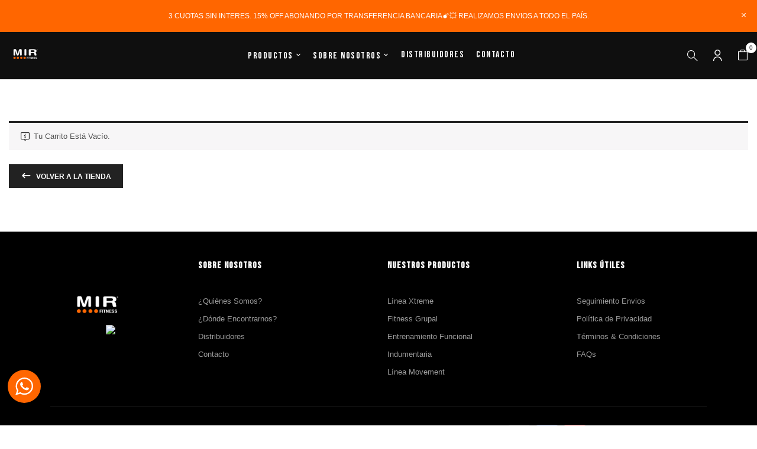

--- FILE ---
content_type: text/html; charset=UTF-8
request_url: https://mirfitness.com.ar/carrito/
body_size: 50205
content:
<!DOCTYPE html>
<html lang="es-AR">
<!--<![endif]-->
<head>
	<meta charset="UTF-8">
	<meta name="viewport" content="width=device-width">
	<link rel="profile" href="//gmpg.org/xfn/11">
	<title>Carrito &#8211; MIR Fitness</title>
<meta name='robots' content='max-image-preview:large, noindex, follow' />
	<style>img:is([sizes="auto" i], [sizes^="auto," i]) { contain-intrinsic-size: 3000px 1500px }</style>
	
<!-- Google Tag Manager for WordPress by gtm4wp.com -->
<script data-cfasync="false" data-pagespeed-no-defer>
	var gtm4wp_datalayer_name = "dataLayer";
	var dataLayer = dataLayer || [];
</script>
<!-- End Google Tag Manager for WordPress by gtm4wp.com --><link rel='dns-prefetch' href='//sdk.mercadopago.com' />
<link rel='dns-prefetch' href='//www.googletagmanager.com' />
<link rel='dns-prefetch' href='//use.typekit.net' />
<link rel='dns-prefetch' href='//fonts.googleapis.com' />
<link rel="alternate" type="application/rss+xml" title="MIR Fitness &raquo; Feed" href="https://mirfitness.com.ar/feed/" />
<script type="text/javascript">
/* <![CDATA[ */
window._wpemojiSettings = {"baseUrl":"https:\/\/s.w.org\/images\/core\/emoji\/16.0.1\/72x72\/","ext":".png","svgUrl":"https:\/\/s.w.org\/images\/core\/emoji\/16.0.1\/svg\/","svgExt":".svg","source":{"concatemoji":"https:\/\/mirfitness.com.ar\/wp-includes\/js\/wp-emoji-release.min.js?ver=6.8.3"}};
/*! This file is auto-generated */
!function(s,n){var o,i,e;function c(e){try{var t={supportTests:e,timestamp:(new Date).valueOf()};sessionStorage.setItem(o,JSON.stringify(t))}catch(e){}}function p(e,t,n){e.clearRect(0,0,e.canvas.width,e.canvas.height),e.fillText(t,0,0);var t=new Uint32Array(e.getImageData(0,0,e.canvas.width,e.canvas.height).data),a=(e.clearRect(0,0,e.canvas.width,e.canvas.height),e.fillText(n,0,0),new Uint32Array(e.getImageData(0,0,e.canvas.width,e.canvas.height).data));return t.every(function(e,t){return e===a[t]})}function u(e,t){e.clearRect(0,0,e.canvas.width,e.canvas.height),e.fillText(t,0,0);for(var n=e.getImageData(16,16,1,1),a=0;a<n.data.length;a++)if(0!==n.data[a])return!1;return!0}function f(e,t,n,a){switch(t){case"flag":return n(e,"\ud83c\udff3\ufe0f\u200d\u26a7\ufe0f","\ud83c\udff3\ufe0f\u200b\u26a7\ufe0f")?!1:!n(e,"\ud83c\udde8\ud83c\uddf6","\ud83c\udde8\u200b\ud83c\uddf6")&&!n(e,"\ud83c\udff4\udb40\udc67\udb40\udc62\udb40\udc65\udb40\udc6e\udb40\udc67\udb40\udc7f","\ud83c\udff4\u200b\udb40\udc67\u200b\udb40\udc62\u200b\udb40\udc65\u200b\udb40\udc6e\u200b\udb40\udc67\u200b\udb40\udc7f");case"emoji":return!a(e,"\ud83e\udedf")}return!1}function g(e,t,n,a){var r="undefined"!=typeof WorkerGlobalScope&&self instanceof WorkerGlobalScope?new OffscreenCanvas(300,150):s.createElement("canvas"),o=r.getContext("2d",{willReadFrequently:!0}),i=(o.textBaseline="top",o.font="600 32px Arial",{});return e.forEach(function(e){i[e]=t(o,e,n,a)}),i}function t(e){var t=s.createElement("script");t.src=e,t.defer=!0,s.head.appendChild(t)}"undefined"!=typeof Promise&&(o="wpEmojiSettingsSupports",i=["flag","emoji"],n.supports={everything:!0,everythingExceptFlag:!0},e=new Promise(function(e){s.addEventListener("DOMContentLoaded",e,{once:!0})}),new Promise(function(t){var n=function(){try{var e=JSON.parse(sessionStorage.getItem(o));if("object"==typeof e&&"number"==typeof e.timestamp&&(new Date).valueOf()<e.timestamp+604800&&"object"==typeof e.supportTests)return e.supportTests}catch(e){}return null}();if(!n){if("undefined"!=typeof Worker&&"undefined"!=typeof OffscreenCanvas&&"undefined"!=typeof URL&&URL.createObjectURL&&"undefined"!=typeof Blob)try{var e="postMessage("+g.toString()+"("+[JSON.stringify(i),f.toString(),p.toString(),u.toString()].join(",")+"));",a=new Blob([e],{type:"text/javascript"}),r=new Worker(URL.createObjectURL(a),{name:"wpTestEmojiSupports"});return void(r.onmessage=function(e){c(n=e.data),r.terminate(),t(n)})}catch(e){}c(n=g(i,f,p,u))}t(n)}).then(function(e){for(var t in e)n.supports[t]=e[t],n.supports.everything=n.supports.everything&&n.supports[t],"flag"!==t&&(n.supports.everythingExceptFlag=n.supports.everythingExceptFlag&&n.supports[t]);n.supports.everythingExceptFlag=n.supports.everythingExceptFlag&&!n.supports.flag,n.DOMReady=!1,n.readyCallback=function(){n.DOMReady=!0}}).then(function(){return e}).then(function(){var e;n.supports.everything||(n.readyCallback(),(e=n.source||{}).concatemoji?t(e.concatemoji):e.wpemoji&&e.twemoji&&(t(e.twemoji),t(e.wpemoji)))}))}((window,document),window._wpemojiSettings);
/* ]]> */
</script>
<style id='wp-emoji-styles-inline-css' type='text/css'>

	img.wp-smiley, img.emoji {
		display: inline !important;
		border: none !important;
		box-shadow: none !important;
		height: 1em !important;
		width: 1em !important;
		margin: 0 0.07em !important;
		vertical-align: -0.1em !important;
		background: none !important;
		padding: 0 !important;
	}
</style>
<link rel='stylesheet' id='wp-block-library-css' href='https://mirfitness.com.ar/wp-includes/css/dist/block-library/style.min.css?ver=6.8.3' type='text/css' media='all' />
<style id='classic-theme-styles-inline-css' type='text/css'>
/*! This file is auto-generated */
.wp-block-button__link{color:#fff;background-color:#32373c;border-radius:9999px;box-shadow:none;text-decoration:none;padding:calc(.667em + 2px) calc(1.333em + 2px);font-size:1.125em}.wp-block-file__button{background:#32373c;color:#fff;text-decoration:none}
</style>
<link rel='stylesheet' id='nta-css-popup-css' href='https://mirfitness.com.ar/wp-content/plugins/whatsapp-for-wordpress/assets/dist/css/style.css?ver=6.8.3' type='text/css' media='all' />
<style id='global-styles-inline-css' type='text/css'>
:root{--wp--preset--aspect-ratio--square: 1;--wp--preset--aspect-ratio--4-3: 4/3;--wp--preset--aspect-ratio--3-4: 3/4;--wp--preset--aspect-ratio--3-2: 3/2;--wp--preset--aspect-ratio--2-3: 2/3;--wp--preset--aspect-ratio--16-9: 16/9;--wp--preset--aspect-ratio--9-16: 9/16;--wp--preset--color--black: #000000;--wp--preset--color--cyan-bluish-gray: #abb8c3;--wp--preset--color--white: #ffffff;--wp--preset--color--pale-pink: #f78da7;--wp--preset--color--vivid-red: #cf2e2e;--wp--preset--color--luminous-vivid-orange: #ff6900;--wp--preset--color--luminous-vivid-amber: #fcb900;--wp--preset--color--light-green-cyan: #7bdcb5;--wp--preset--color--vivid-green-cyan: #00d084;--wp--preset--color--pale-cyan-blue: #8ed1fc;--wp--preset--color--vivid-cyan-blue: #0693e3;--wp--preset--color--vivid-purple: #9b51e0;--wp--preset--gradient--vivid-cyan-blue-to-vivid-purple: linear-gradient(135deg,rgba(6,147,227,1) 0%,rgb(155,81,224) 100%);--wp--preset--gradient--light-green-cyan-to-vivid-green-cyan: linear-gradient(135deg,rgb(122,220,180) 0%,rgb(0,208,130) 100%);--wp--preset--gradient--luminous-vivid-amber-to-luminous-vivid-orange: linear-gradient(135deg,rgba(252,185,0,1) 0%,rgba(255,105,0,1) 100%);--wp--preset--gradient--luminous-vivid-orange-to-vivid-red: linear-gradient(135deg,rgba(255,105,0,1) 0%,rgb(207,46,46) 100%);--wp--preset--gradient--very-light-gray-to-cyan-bluish-gray: linear-gradient(135deg,rgb(238,238,238) 0%,rgb(169,184,195) 100%);--wp--preset--gradient--cool-to-warm-spectrum: linear-gradient(135deg,rgb(74,234,220) 0%,rgb(151,120,209) 20%,rgb(207,42,186) 40%,rgb(238,44,130) 60%,rgb(251,105,98) 80%,rgb(254,248,76) 100%);--wp--preset--gradient--blush-light-purple: linear-gradient(135deg,rgb(255,206,236) 0%,rgb(152,150,240) 100%);--wp--preset--gradient--blush-bordeaux: linear-gradient(135deg,rgb(254,205,165) 0%,rgb(254,45,45) 50%,rgb(107,0,62) 100%);--wp--preset--gradient--luminous-dusk: linear-gradient(135deg,rgb(255,203,112) 0%,rgb(199,81,192) 50%,rgb(65,88,208) 100%);--wp--preset--gradient--pale-ocean: linear-gradient(135deg,rgb(255,245,203) 0%,rgb(182,227,212) 50%,rgb(51,167,181) 100%);--wp--preset--gradient--electric-grass: linear-gradient(135deg,rgb(202,248,128) 0%,rgb(113,206,126) 100%);--wp--preset--gradient--midnight: linear-gradient(135deg,rgb(2,3,129) 0%,rgb(40,116,252) 100%);--wp--preset--font-size--small: 13px;--wp--preset--font-size--medium: 20px;--wp--preset--font-size--large: 36px;--wp--preset--font-size--x-large: 42px;--wp--preset--spacing--20: 0.44rem;--wp--preset--spacing--30: 0.67rem;--wp--preset--spacing--40: 1rem;--wp--preset--spacing--50: 1.5rem;--wp--preset--spacing--60: 2.25rem;--wp--preset--spacing--70: 3.38rem;--wp--preset--spacing--80: 5.06rem;--wp--preset--shadow--natural: 6px 6px 9px rgba(0, 0, 0, 0.2);--wp--preset--shadow--deep: 12px 12px 50px rgba(0, 0, 0, 0.4);--wp--preset--shadow--sharp: 6px 6px 0px rgba(0, 0, 0, 0.2);--wp--preset--shadow--outlined: 6px 6px 0px -3px rgba(255, 255, 255, 1), 6px 6px rgba(0, 0, 0, 1);--wp--preset--shadow--crisp: 6px 6px 0px rgba(0, 0, 0, 1);}:where(.is-layout-flex){gap: 0.5em;}:where(.is-layout-grid){gap: 0.5em;}body .is-layout-flex{display: flex;}.is-layout-flex{flex-wrap: wrap;align-items: center;}.is-layout-flex > :is(*, div){margin: 0;}body .is-layout-grid{display: grid;}.is-layout-grid > :is(*, div){margin: 0;}:where(.wp-block-columns.is-layout-flex){gap: 2em;}:where(.wp-block-columns.is-layout-grid){gap: 2em;}:where(.wp-block-post-template.is-layout-flex){gap: 1.25em;}:where(.wp-block-post-template.is-layout-grid){gap: 1.25em;}.has-black-color{color: var(--wp--preset--color--black) !important;}.has-cyan-bluish-gray-color{color: var(--wp--preset--color--cyan-bluish-gray) !important;}.has-white-color{color: var(--wp--preset--color--white) !important;}.has-pale-pink-color{color: var(--wp--preset--color--pale-pink) !important;}.has-vivid-red-color{color: var(--wp--preset--color--vivid-red) !important;}.has-luminous-vivid-orange-color{color: var(--wp--preset--color--luminous-vivid-orange) !important;}.has-luminous-vivid-amber-color{color: var(--wp--preset--color--luminous-vivid-amber) !important;}.has-light-green-cyan-color{color: var(--wp--preset--color--light-green-cyan) !important;}.has-vivid-green-cyan-color{color: var(--wp--preset--color--vivid-green-cyan) !important;}.has-pale-cyan-blue-color{color: var(--wp--preset--color--pale-cyan-blue) !important;}.has-vivid-cyan-blue-color{color: var(--wp--preset--color--vivid-cyan-blue) !important;}.has-vivid-purple-color{color: var(--wp--preset--color--vivid-purple) !important;}.has-black-background-color{background-color: var(--wp--preset--color--black) !important;}.has-cyan-bluish-gray-background-color{background-color: var(--wp--preset--color--cyan-bluish-gray) !important;}.has-white-background-color{background-color: var(--wp--preset--color--white) !important;}.has-pale-pink-background-color{background-color: var(--wp--preset--color--pale-pink) !important;}.has-vivid-red-background-color{background-color: var(--wp--preset--color--vivid-red) !important;}.has-luminous-vivid-orange-background-color{background-color: var(--wp--preset--color--luminous-vivid-orange) !important;}.has-luminous-vivid-amber-background-color{background-color: var(--wp--preset--color--luminous-vivid-amber) !important;}.has-light-green-cyan-background-color{background-color: var(--wp--preset--color--light-green-cyan) !important;}.has-vivid-green-cyan-background-color{background-color: var(--wp--preset--color--vivid-green-cyan) !important;}.has-pale-cyan-blue-background-color{background-color: var(--wp--preset--color--pale-cyan-blue) !important;}.has-vivid-cyan-blue-background-color{background-color: var(--wp--preset--color--vivid-cyan-blue) !important;}.has-vivid-purple-background-color{background-color: var(--wp--preset--color--vivid-purple) !important;}.has-black-border-color{border-color: var(--wp--preset--color--black) !important;}.has-cyan-bluish-gray-border-color{border-color: var(--wp--preset--color--cyan-bluish-gray) !important;}.has-white-border-color{border-color: var(--wp--preset--color--white) !important;}.has-pale-pink-border-color{border-color: var(--wp--preset--color--pale-pink) !important;}.has-vivid-red-border-color{border-color: var(--wp--preset--color--vivid-red) !important;}.has-luminous-vivid-orange-border-color{border-color: var(--wp--preset--color--luminous-vivid-orange) !important;}.has-luminous-vivid-amber-border-color{border-color: var(--wp--preset--color--luminous-vivid-amber) !important;}.has-light-green-cyan-border-color{border-color: var(--wp--preset--color--light-green-cyan) !important;}.has-vivid-green-cyan-border-color{border-color: var(--wp--preset--color--vivid-green-cyan) !important;}.has-pale-cyan-blue-border-color{border-color: var(--wp--preset--color--pale-cyan-blue) !important;}.has-vivid-cyan-blue-border-color{border-color: var(--wp--preset--color--vivid-cyan-blue) !important;}.has-vivid-purple-border-color{border-color: var(--wp--preset--color--vivid-purple) !important;}.has-vivid-cyan-blue-to-vivid-purple-gradient-background{background: var(--wp--preset--gradient--vivid-cyan-blue-to-vivid-purple) !important;}.has-light-green-cyan-to-vivid-green-cyan-gradient-background{background: var(--wp--preset--gradient--light-green-cyan-to-vivid-green-cyan) !important;}.has-luminous-vivid-amber-to-luminous-vivid-orange-gradient-background{background: var(--wp--preset--gradient--luminous-vivid-amber-to-luminous-vivid-orange) !important;}.has-luminous-vivid-orange-to-vivid-red-gradient-background{background: var(--wp--preset--gradient--luminous-vivid-orange-to-vivid-red) !important;}.has-very-light-gray-to-cyan-bluish-gray-gradient-background{background: var(--wp--preset--gradient--very-light-gray-to-cyan-bluish-gray) !important;}.has-cool-to-warm-spectrum-gradient-background{background: var(--wp--preset--gradient--cool-to-warm-spectrum) !important;}.has-blush-light-purple-gradient-background{background: var(--wp--preset--gradient--blush-light-purple) !important;}.has-blush-bordeaux-gradient-background{background: var(--wp--preset--gradient--blush-bordeaux) !important;}.has-luminous-dusk-gradient-background{background: var(--wp--preset--gradient--luminous-dusk) !important;}.has-pale-ocean-gradient-background{background: var(--wp--preset--gradient--pale-ocean) !important;}.has-electric-grass-gradient-background{background: var(--wp--preset--gradient--electric-grass) !important;}.has-midnight-gradient-background{background: var(--wp--preset--gradient--midnight) !important;}.has-small-font-size{font-size: var(--wp--preset--font-size--small) !important;}.has-medium-font-size{font-size: var(--wp--preset--font-size--medium) !important;}.has-large-font-size{font-size: var(--wp--preset--font-size--large) !important;}.has-x-large-font-size{font-size: var(--wp--preset--font-size--x-large) !important;}
:where(.wp-block-post-template.is-layout-flex){gap: 1.25em;}:where(.wp-block-post-template.is-layout-grid){gap: 1.25em;}
:where(.wp-block-columns.is-layout-flex){gap: 2em;}:where(.wp-block-columns.is-layout-grid){gap: 2em;}
:root :where(.wp-block-pullquote){font-size: 1.5em;line-height: 1.6;}
</style>
<link rel='stylesheet' id='contact-form-7-css' href='https://mirfitness.com.ar/wp-content/plugins/contact-form-7/includes/css/styles.css?ver=6.1.1' type='text/css' media='all' />
<link rel='stylesheet' id='custom-typekit-css-css' href='https://use.typekit.net/fbj1kmm.css?ver=1.0.18' type='text/css' media='all' />
<link rel='stylesheet' id='select2-css' href='https://mirfitness.com.ar/wp-content/plugins/woocommerce/assets/css/select2.css?ver=10.0.4' type='text/css' media='all' />
<style id='woocommerce-inline-inline-css' type='text/css'>
.woocommerce form .form-row .required { visibility: visible; }
</style>
<link rel='stylesheet' id='bwp_woocommerce_filter_products-css' href='https://mirfitness.com.ar/wp-content/plugins/wpbingo/assets/css/bwp_ajax_filter.css?ver=6.8.3' type='text/css' media='all' />
<link rel='stylesheet' id='bwp_lookbook_css-css' href='https://mirfitness.com.ar/wp-content/plugins/wpbingo/assets/css/bwp_lookbook.css?ver=6.8.3' type='text/css' media='all' />
<link rel='stylesheet' id='trp-language-switcher-style-css' href='https://mirfitness.com.ar/wp-content/plugins/translatepress-multilingual/assets/css/trp-language-switcher.css?ver=2.9.22' type='text/css' media='all' />
<link rel='stylesheet' id='brands-styles-css' href='https://mirfitness.com.ar/wp-content/plugins/woocommerce/assets/css/brands.css?ver=10.0.4' type='text/css' media='all' />
<link rel='stylesheet' id='azeno-fonts-css' href='https://fonts.googleapis.com/css?family=Bebas+Neue%7COpen%2BSans&#038;subset=latin%2Clatin-ext' type='text/css' media='all' />
<link rel='stylesheet' id='azeno-style-css' href='https://mirfitness.com.ar/wp-content/themes/azeno/style.css?ver=6.8.3' type='text/css' media='all' />
<!--[if lt IE 9]>
<link rel='stylesheet' id='azeno-ie-css' href='https://mirfitness.com.ar/wp-content/themes/azeno/css/ie.css?ver=20131205' type='text/css' media='all' />
<![endif]-->
<link rel='stylesheet' id='bootstrap-css' href='https://mirfitness.com.ar/wp-content/themes/azeno/css/bootstrap.css?ver=6.8.3' type='text/css' media='all' />
<link rel='stylesheet' id='fancybox-css' href='https://mirfitness.com.ar/wp-content/themes/azeno/css/jquery.fancybox.css' type='text/css' media='all' />
<link rel='stylesheet' id='circlestime-css' href='https://mirfitness.com.ar/wp-content/themes/azeno/css/jquery.circlestime.css' type='text/css' media='all' />
<link rel='stylesheet' id='mmenu-all-css' href='https://mirfitness.com.ar/wp-content/themes/azeno/css/jquery.mmenu.all.css?ver=6.8.3' type='text/css' media='all' />
<link rel='stylesheet' id='slick-css' href='https://mirfitness.com.ar/wp-content/themes/azeno/css/slick/slick.css' type='text/css' media='all' />
<link rel='stylesheet' id='font-awesome-css' href='https://mirfitness.com.ar/wp-content/plugins/elementor/assets/lib/font-awesome/css/font-awesome.min.css?ver=4.7.0' type='text/css' media='all' />
<link rel='stylesheet' id='materia-css' href='https://mirfitness.com.ar/wp-content/themes/azeno/css/materia.css?ver=6.8.3' type='text/css' media='all' />
<link rel='stylesheet' id='elegant-css' href='https://mirfitness.com.ar/wp-content/themes/azeno/css/elegant.css?ver=6.8.3' type='text/css' media='all' />
<link rel='stylesheet' id='wpbingo-css' href='https://mirfitness.com.ar/wp-content/themes/azeno/css/wpbingo.css?ver=6.8.3' type='text/css' media='all' />
<link rel='stylesheet' id='icomoon-css' href='https://mirfitness.com.ar/wp-content/themes/azeno/css/icomoon.css?ver=6.8.3' type='text/css' media='all' />
<link rel='stylesheet' id='azeno-style-template-css' href='https://mirfitness.com.ar/wp-content/themes/azeno/css/template.css?ver=6.8.3' type='text/css' media='all' />
<link rel='stylesheet' id='mercadopago_vars_css-css' href='https://mirfitness.com.ar/wp-content/plugins/woocommerce-mercadopago/assets/css/public/mp-vars.min.css?ver=8.4.2' type='text/css' media='all' />
<link rel='stylesheet' id='wc_mercadopago_checkout_components-css' href='https://mirfitness.com.ar/wp-content/plugins/woocommerce-mercadopago/assets/css/checkouts/mp-plugins-components.min.css?ver=8.4.2' type='text/css' media='all' />
<link rel='stylesheet' id='wc_mercadopago_supertoken_payment_methods-css' href='https://mirfitness.com.ar/wp-content/plugins/woocommerce-mercadopago/assets/css/checkouts/super-token/super-token-payment-methods.min.css?ver=8.4.2' type='text/css' media='all' />
<link rel='stylesheet' id='elementor-frontend-css' href='https://mirfitness.com.ar/wp-content/plugins/elementor/assets/css/frontend.min.css?ver=3.31.1' type='text/css' media='all' />
<link rel='stylesheet' id='eael-general-css' href='https://mirfitness.com.ar/wp-content/plugins/essential-addons-for-elementor-lite/assets/front-end/css/view/general.min.css?ver=6.2.2' type='text/css' media='all' />
<script type="text/template" id="tmpl-variation-template">
	<div class="woocommerce-variation-description">{{{ data.variation.variation_description }}}</div>
	<div class="woocommerce-variation-price">{{{ data.variation.price_html }}}</div>
	<div class="woocommerce-variation-availability">{{{ data.variation.availability_html }}}</div>
</script>
<script type="text/template" id="tmpl-unavailable-variation-template">
	<p role="alert">Lo sentimos, este producto no está disponible. Por favor, elegí otra combinación.</p>
</script>
<script type="text/javascript" src="https://mirfitness.com.ar/wp-includes/js/jquery/jquery.min.js?ver=3.7.1" id="jquery-core-js"></script>
<script type="text/javascript" src="https://mirfitness.com.ar/wp-includes/js/jquery/jquery-migrate.min.js?ver=3.4.1" id="jquery-migrate-js"></script>
<script type="text/javascript" src="https://mirfitness.com.ar/wp-content/plugins/woocommerce/assets/js/jquery-blockui/jquery.blockUI.min.js?ver=2.7.0-wc.10.0.4" id="jquery-blockui-js" defer="defer" data-wp-strategy="defer"></script>
<script type="text/javascript" id="wc-add-to-cart-js-extra">
/* <![CDATA[ */
var wc_add_to_cart_params = {"ajax_url":"\/wp-admin\/admin-ajax.php","wc_ajax_url":"\/?wc-ajax=%%endpoint%%","i18n_view_cart":"Ver carrito","cart_url":"https:\/\/mirfitness.com.ar\/carrito\/","is_cart":"1","cart_redirect_after_add":"no"};
/* ]]> */
</script>
<script type="text/javascript" src="https://mirfitness.com.ar/wp-content/plugins/woocommerce/assets/js/frontend/add-to-cart.min.js?ver=10.0.4" id="wc-add-to-cart-js" defer="defer" data-wp-strategy="defer"></script>
<script type="text/javascript" src="https://mirfitness.com.ar/wp-content/plugins/woocommerce/assets/js/js-cookie/js.cookie.min.js?ver=2.1.4-wc.10.0.4" id="js-cookie-js" defer="defer" data-wp-strategy="defer"></script>
<script type="text/javascript" id="woocommerce-js-extra">
/* <![CDATA[ */
var woocommerce_params = {"ajax_url":"\/wp-admin\/admin-ajax.php","wc_ajax_url":"\/?wc-ajax=%%endpoint%%","i18n_password_show":"Mostrar contrase\u00f1a","i18n_password_hide":"Ocultar contrase\u00f1a"};
/* ]]> */
</script>
<script type="text/javascript" src="https://mirfitness.com.ar/wp-content/plugins/woocommerce/assets/js/frontend/woocommerce.min.js?ver=10.0.4" id="woocommerce-js" defer="defer" data-wp-strategy="defer"></script>
<script type="text/javascript" id="wc-country-select-js-extra">
/* <![CDATA[ */
var wc_country_select_params = {"countries":"{\"AR\":{\"C\":\"Ciudad Aut\\u00f3noma de Buenos Aires\",\"B\":\"Buenos Aires\",\"K\":\"Catamarca\",\"H\":\"Chaco\",\"U\":\"Chubut\",\"X\":\"C\\u00f3rdoba\",\"W\":\"Corrientes\",\"E\":\"Entre R\\u00edos\",\"P\":\"Formosa\",\"Y\":\"Jujuy\",\"L\":\"La Pampa\",\"F\":\"La Rioja\",\"M\":\"Mendoza\",\"N\":\"Misiones\",\"Q\":\"Neuqu\\u00e9n\",\"R\":\"R\\u00edo Negro\",\"A\":\"Salta\",\"J\":\"San Juan\",\"D\":\"San Luis\",\"Z\":\"Santa Cruz\",\"S\":\"Santa Fe\",\"G\":\"Santiago del Estero\",\"V\":\"Tierra del Fuego\",\"T\":\"Tucum\\u00e1n\"},\"AF\":[],\"AL\":{\"AL-01\":\"Berat\",\"AL-09\":\"Dib\\u00ebr\",\"AL-02\":\"Durr\\u00ebs\",\"AL-03\":\"Elbasan\",\"AL-04\":\"Fier\",\"AL-05\":\"Gjirokast\\u00ebr\",\"AL-06\":\"Kor\\u00e7\\u00eb\",\"AL-07\":\"Kuk\\u00ebs\",\"AL-08\":\"Lezh\\u00eb\",\"AL-10\":\"Shkod\\u00ebr\",\"AL-11\":\"Tirana\",\"AL-12\":\"Vlor\\u00eb\"},\"AO\":{\"BGO\":\"Bengo\",\"BLU\":\"Benguela\",\"BIE\":\"Bi\\u00e9\",\"CAB\":\"Cabinda\",\"CNN\":\"Cunene\",\"HUA\":\"Huambo\",\"HUI\":\"Hu\\u00edla\",\"CCU\":\"Kuando Kubango\",\"CNO\":\"Kwanza-Norte\",\"CUS\":\"Kwanza-Sul\",\"LUA\":\"Luanda\",\"LNO\":\"Lunda-Norte\",\"LSU\":\"Lunda-Sul\",\"MAL\":\"Malanje\",\"MOX\":\"Moxico\",\"NAM\":\"Namibe\",\"UIG\":\"U\\u00edge\",\"ZAI\":\"Zaire\"},\"AT\":[],\"AU\":{\"ACT\":\"Australia Central\",\"NSW\":\"Nueva Gales del Sur\",\"NT\":\"Northern Territory\",\"QLD\":\"Queensland\",\"SA\":\"South Australia\",\"TAS\":\"Tasmania\",\"VIC\":\"Victoria\",\"WA\":\"Western Australia\"},\"AX\":[],\"BD\":{\"BD-05\":\"Bagerhat\",\"BD-01\":\"Bandarban\",\"BD-02\":\"Barguna\",\"BD-06\":\"Barishal\",\"BD-07\":\"Bhola\",\"BD-03\":\"Bogura\",\"BD-04\":\"Brahmanbaria\",\"BD-09\":\"Chandpur\",\"BD-10\":\"Chattogram\",\"BD-12\":\"Chuadanga\",\"BD-11\":\"Cox's Bazar\",\"BD-08\":\"Cumilla\",\"BD-13\":\"Dhaka\",\"BD-14\":\"Dinajpur\",\"BD-15\":\"Faridpur \",\"BD-16\":\"Feni\",\"BD-19\":\"Gaibandha\",\"BD-18\":\"Gazipur\",\"BD-17\":\"Gopalganj\",\"BD-20\":\"Habiganj\",\"BD-21\":\"Jamalpur\",\"BD-22\":\"Jashore\",\"BD-25\":\"Jhalokati\",\"BD-23\":\"Jhenaidah\",\"BD-24\":\"Joypurhat\",\"BD-29\":\"Khagrachhari\",\"BD-27\":\"Khulna\",\"BD-26\":\"Kishoreganj\",\"BD-28\":\"Kurigram\",\"BD-30\":\"Kushtia\",\"BD-31\":\"Lakshmipur\",\"BD-32\":\"Lalmonirhat\",\"BD-36\":\"Madaripur\",\"BD-37\":\"Magura\",\"BD-33\":\"Manikganj \",\"BD-39\":\"Meherpur\",\"BD-38\":\"Moulvibazar\",\"BD-35\":\"Munshiganj\",\"BD-34\":\"Mymensingh\",\"BD-48\":\"Naogaon\",\"BD-43\":\"Narail\",\"BD-40\":\"Narayanganj\",\"BD-42\":\"Narsingdi\",\"BD-44\":\"Natore\",\"BD-45\":\"Nawabganj\",\"BD-41\":\"Netrakona\",\"BD-46\":\"Nilphamari\",\"BD-47\":\"Noakhali\",\"BD-49\":\"Pabna\",\"BD-52\":\"Panchagarh\",\"BD-51\":\"Patuakhali\",\"BD-50\":\"Pirojpur\",\"BD-53\":\"Rajbari\",\"BD-54\":\"Rajshahi\",\"BD-56\":\"Rangamati\",\"BD-55\":\"Rangpur\",\"BD-58\":\"Satkhira\",\"BD-62\":\"Shariatpur\",\"BD-57\":\"Sherpur\",\"BD-59\":\"Sirajganj\",\"BD-61\":\"Sunamganj\",\"BD-60\":\"Sylhet\",\"BD-63\":\"Tangail\",\"BD-64\":\"Thakurgaon\"},\"BE\":[],\"BG\":{\"BG-01\":\"Blagoevgrad\",\"BG-02\":\"Burgas\",\"BG-08\":\"Dobrich\",\"BG-07\":\"Gabrovo\",\"BG-26\":\"Haskovo\",\"BG-09\":\"Kardzhali\",\"BG-10\":\"Kyustendil\",\"BG-11\":\"Lovech\",\"BG-12\":\"Montana\",\"BG-13\":\"Pazardzhik\",\"BG-14\":\"Pernik\",\"BG-15\":\"Pleven\",\"BG-16\":\"Plovdiv\",\"BG-17\":\"Razgrad\",\"BG-18\":\"Ruse\",\"BG-27\":\"Shumen\",\"BG-19\":\"Silistra\",\"BG-20\":\"Sliven\",\"BG-21\":\"Smolyan\",\"BG-23\":\"Sofia District\",\"BG-22\":\"Sofia\",\"BG-24\":\"Stara Zagora\",\"BG-25\":\"Targovishte\",\"BG-03\":\"Varna\",\"BG-04\":\"Veliko Tarnovo\",\"BG-05\":\"Vidin\",\"BG-06\":\"Vratsa\",\"BG-28\":\"Yambol\"},\"BH\":[],\"BI\":[],\"BJ\":{\"AL\":\"Alibori\",\"AK\":\"Atakora\",\"AQ\":\"Atlantique\",\"BO\":\"Borgou\",\"CO\":\"Collines\",\"KO\":\"Kouffo\",\"DO\":\"Donga\",\"LI\":\"Littoral\",\"MO\":\"Mono\",\"OU\":\"Ou\\u00e9m\\u00e9\",\"PL\":\"Plateau\",\"ZO\":\"Zou\"},\"BO\":{\"BO-B\":\"Beni\",\"BO-H\":\"Chuquisaca\",\"BO-C\":\"Cochabamba\",\"BO-L\":\"La Paz\",\"BO-O\":\"Oruro\",\"BO-N\":\"Pando\",\"BO-P\":\"Potos\\u00ed\",\"BO-S\":\"Santa Cruz\",\"BO-T\":\"Tarija\"},\"BR\":{\"AC\":\"Acre\",\"AL\":\"Alagoas\",\"AP\":\"Amap\\u00e1\",\"AM\":\"Amazonas\",\"BA\":\"Bahia\",\"CE\":\"Cear\\u00e1\",\"DF\":\"Distrito Federal\",\"ES\":\"Esp\\u00edrito Santo\",\"GO\":\"Goi\\u00e1s\",\"MA\":\"Maranh\\u00e3o\",\"MT\":\"Mato Grosso\",\"MS\":\"Mato Grosso del Sur\",\"MG\":\"Minas Gerais\",\"PA\":\"Par\\u00e1\",\"PB\":\"Para\\u00edba\",\"PR\":\"Paran\\u00e1\",\"PE\":\"Pernambuco\",\"PI\":\"Piau\\u00ed\",\"RJ\":\"Rio de Janeiro\",\"RN\":\"R\\u00edo Grande del Norte\",\"RS\":\"R\\u00edo Grande del Sur\",\"RO\":\"Rond\\u00f4nia\",\"RR\":\"Roraima\",\"SC\":\"Santa Catalina\",\"SP\":\"S\\u00e3o Paulo\",\"SE\":\"Sergipe\",\"TO\":\"Tocantins\"},\"CA\":{\"AB\":\"Alberta\",\"BC\":\"Columbia Brit\\u00e1nica\",\"MB\":\"Manitoba\",\"NB\":\"New Brunswick\",\"NL\":\"Newfoundland y Labrador\",\"NT\":\"Northwest Territories\",\"NS\":\"Nova Scotia\",\"NU\":\"Nunavut\",\"ON\":\"Ontario\",\"PE\":\"Isla del Pr\\u00edncipe Eduardo\",\"QC\":\"Quebec\",\"SK\":\"Saskatchewan\",\"YT\":\"Yukon Territory\"},\"CH\":{\"AG\":\"Aargau\",\"AR\":\"Appenzell Ausserrhoden\",\"AI\":\"Appenzell Innerrhoden\",\"BL\":\"Basel-Landschaft\",\"BS\":\"Basel-Stadt\",\"BE\":\"Bern\",\"FR\":\"Fribourg\",\"GE\":\"Geneva\",\"GL\":\"Glarus\",\"GR\":\"Graub\\u00fcnden\",\"JU\":\"Jura\",\"LU\":\"Luzern\",\"NE\":\"Neuch\\u00e2tel\",\"NW\":\"Nidwalden\",\"OW\":\"Obwalden\",\"SH\":\"Schaffhausen\",\"SZ\":\"Schwyz\",\"SO\":\"Solothurn\",\"SG\":\"St. Gallen\",\"TG\":\"Thurgau\",\"TI\":\"Ticino\",\"UR\":\"Uri\",\"VS\":\"Valais\",\"VD\":\"Vaud\",\"ZG\":\"Zug\",\"ZH\":\"Z\\u00fcrich\"},\"CL\":{\"CL-AI\":\"Ais\\u00e9n del General Carlos Iba\\u00f1ez del Campo\",\"CL-AN\":\"Antofagasta\",\"CL-AP\":\"Arica y Parinacota\",\"CL-AR\":\"La Araucan\\u00eda\",\"CL-AT\":\"Atacama\",\"CL-BI\":\"Biob\\u00edo\",\"CL-CO\":\"Coquimbo\",\"CL-LI\":\"Libertador General Bernardo O'Higgins\",\"CL-LL\":\"Los  Lagos\",\"CL-LR\":\"Los  R\\u00edos\",\"CL-MA\":\"Magallanes\",\"CL-ML\":\"Maule\",\"CL-NB\":\"\\u00d1uble\",\"CL-RM\":\"Regi\\u00f3n Metropolitana de Santiago\",\"CL-TA\":\"Tarapac\\u00e1\",\"CL-VS\":\"Valpara\\u00edso\"},\"CN\":{\"CN1\":\"Yunnan \\\/ \\u4e91\\u5357\",\"CN2\":\"Beijing \\\/ \\u5317\\u4eac\",\"CN3\":\"Tianjin \\\/ \\u5929\\u6d25\",\"CN4\":\"Hebei \\\/ \\u6cb3\\u5317\",\"CN5\":\"Shanxi \\\/ \\u5c71\\u897f\",\"CN6\":\"Inner Mongolia \\\/ \\u5167\\u8499\\u53e4\",\"CN7\":\"Liaoning \\\/ \\u8fbd\\u5b81\",\"CN8\":\"Jilin \\\/ \\u5409\\u6797\",\"CN9\":\"Heilongjiang \\\/ \\u9ed1\\u9f99\\u6c5f\",\"CN10\":\"Shanghai \\\/ \\u4e0a\\u6d77\",\"CN11\":\"Jiangsu \\\/ \\u6c5f\\u82cf\",\"CN12\":\"Zhejiang \\\/ \\u6d59\\u6c5f\",\"CN13\":\"Anhui \\\/ \\u5b89\\u5fbd\",\"CN14\":\"Fujian \\\/ \\u798f\\u5efa\",\"CN15\":\"Jiangxi \\\/ \\u6c5f\\u897f\",\"CN16\":\"Shandong \\\/ \\u5c71\\u4e1c\",\"CN17\":\"Henan \\\/ \\u6cb3\\u5357\",\"CN18\":\"Hubei \\\/ \\u6e56\\u5317\",\"CN19\":\"Hunan \\\/ \\u6e56\\u5357\",\"CN20\":\"Guangdong \\\/ \\u5e7f\\u4e1c\",\"CN21\":\"Guangxi Zhuang \\\/ \\u5e7f\\u897f\\u58ee\\u65cf\",\"CN22\":\"Hainan \\\/ \\u6d77\\u5357\",\"CN23\":\"Chongqing \\\/ \\u91cd\\u5e86\",\"CN24\":\"Sichuan \\\/ \\u56db\\u5ddd\",\"CN25\":\"Guizhou \\\/ \\u8d35\\u5dde\",\"CN26\":\"Shaanxi \\\/ \\u9655\\u897f\",\"CN27\":\"Gansu \\\/ \\u7518\\u8083\",\"CN28\":\"Qinghai \\\/ \\u9752\\u6d77\",\"CN29\":\"Ningxia Hui \\\/ \\u5b81\\u590f\",\"CN30\":\"Macao \\\/ \\u6fb3\\u95e8\",\"CN31\":\"Tibet \\\/ \\u897f\\u85cf\",\"CN32\":\"Xinjiang \\\/ \\u65b0\\u7586\"},\"CO\":{\"CO-AMA\":\"Amazonas\",\"CO-ANT\":\"Antioquia\",\"CO-ARA\":\"Arauca\",\"CO-ATL\":\"Atl\\u00e1ntico\",\"CO-BOL\":\"Bol\\u00edvar\",\"CO-BOY\":\"Boyac\\u00e1\",\"CO-CAL\":\"Caldas\",\"CO-CAQ\":\"Caquet\\u00e1\",\"CO-CAS\":\"Casanare\",\"CO-CAU\":\"Cauca\",\"CO-CES\":\"Cesar\",\"CO-CHO\":\"Choc\\u00f3\",\"CO-COR\":\"C\\u00f3rdoba\",\"CO-CUN\":\"Cundinamarca\",\"CO-DC\":\"Capital District\",\"CO-GUA\":\"Guain\\u00eda\",\"CO-GUV\":\"Guaviare\",\"CO-HUI\":\"Huila\",\"CO-LAG\":\"La Guajira\",\"CO-MAG\":\"Magdalena\",\"CO-MET\":\"Meta\",\"CO-NAR\":\"Nari\\u00f1o\",\"CO-NSA\":\"Norte de Santander\",\"CO-PUT\":\"Putumayo\",\"CO-QUI\":\"Quind\\u00edo\",\"CO-RIS\":\"Risaralda\",\"CO-SAN\":\"Santander\",\"CO-SAP\":\"San Andr\\u00e9s & Providencia\",\"CO-SUC\":\"Sucre\",\"CO-TOL\":\"Tolima\",\"CO-VAC\":\"Valle del Cauca\",\"CO-VAU\":\"Vaup\\u00e9s\",\"CO-VID\":\"Vichada\"},\"CR\":{\"CR-A\":\"Alajuela\",\"CR-C\":\"Cartago\",\"CR-G\":\"Guanacaste\",\"CR-H\":\"Heredia\",\"CR-L\":\"Lim\\u00f3n\",\"CR-P\":\"Puntarenas\",\"CR-SJ\":\"San Jos\\u00e9\"},\"CZ\":[],\"DE\":{\"DE-BW\":\"Baden-W\\u00fcrttemberg\",\"DE-BY\":\"Bavaria\",\"DE-BE\":\"Berl\\u00edn\",\"DE-BB\":\"Brandenburg\",\"DE-HB\":\"Bremen\",\"DE-HH\":\"Hamburg\",\"DE-HE\":\"Hesse\",\"DE-MV\":\"Mecklenburg-Vorpommern\",\"DE-NI\":\"Lower Saxony\",\"DE-NW\":\"North Rhine-Westphalia\",\"DE-RP\":\"Rhineland-Palatinate\",\"DE-SL\":\"Saarland\",\"DE-SN\":\"Saxony\",\"DE-ST\":\"Saxony-Anhalt\",\"DE-SH\":\"Schleswig-Holstein\",\"DE-TH\":\"Thuringia\"},\"DK\":[],\"DO\":{\"DO-01\":\"Distrito Nacional\",\"DO-02\":\"Azua\",\"DO-03\":\"Baoruco\",\"DO-04\":\"Barahona\",\"DO-33\":\"Cibao Nordeste\",\"DO-34\":\"Cibao Noroeste\",\"DO-35\":\"Cibao Norte\",\"DO-36\":\"Cibao Sur\",\"DO-05\":\"Dajab\\u00f3n\",\"DO-06\":\"Duarte\",\"DO-08\":\"El Seibo\",\"DO-37\":\"El Valle\",\"DO-07\":\"El\\u00edas Pi\\u00f1a\",\"DO-38\":\"Enriquillo\",\"DO-09\":\"Espaillat\",\"DO-30\":\"Hato Mayor\",\"DO-19\":\"Hermanas Mirabal\",\"DO-39\":\"Hig\\u00fcamo\",\"DO-10\":\"Independencia\",\"DO-11\":\"La Altagracia\",\"DO-12\":\"La Romana\",\"DO-13\":\"La Vega\",\"DO-14\":\"Mar\\u00eda Trinidad S\\u00e1nchez\",\"DO-28\":\"Monse\\u00f1or Nouel\",\"DO-15\":\"Monte Cristi\",\"DO-29\":\"Monte Plata\",\"DO-40\":\"Ozama\",\"DO-16\":\"Pedernales\",\"DO-17\":\"Peravia\",\"DO-18\":\"Puerto Plata\",\"DO-20\":\"Saman\\u00e1\",\"DO-21\":\"San Crist\\u00f3bal\",\"DO-31\":\"San Jos\\u00e9 de Ocoa\",\"DO-22\":\"San Juan\",\"DO-23\":\"San Pedro de Macor\\u00eds\",\"DO-24\":\"S\\u00e1nchez Ram\\u00edrez\",\"DO-25\":\"Santiago\",\"DO-26\":\"Santiago Rodr\\u00edguez\",\"DO-32\":\"Santo Domingo\",\"DO-41\":\"Valdesia\",\"DO-27\":\"Valverde\",\"DO-42\":\"Yuma\"},\"DZ\":{\"DZ-01\":\"Adrar\",\"DZ-02\":\"Chlef\",\"DZ-03\":\"Laghouat\",\"DZ-04\":\"Oum El Bouaghi\",\"DZ-05\":\"Batna\",\"DZ-06\":\"B\\u00e9ja\\u00efa\",\"DZ-07\":\"Biskra\",\"DZ-08\":\"B\\u00e9char\",\"DZ-09\":\"Blida\",\"DZ-10\":\"Bouira\",\"DZ-11\":\"Tamanghasset\",\"DZ-12\":\"T\\u00e9bessa\",\"DZ-13\":\"Tlemcen\",\"DZ-14\":\"Tiaret\",\"DZ-15\":\"Tizi Ouzou\",\"DZ-16\":\"Algiers\",\"DZ-17\":\"Djelfa\",\"DZ-18\":\"Jijel\",\"DZ-19\":\"S\\u00e9tif\",\"DZ-20\":\"Sa\\u00efda\",\"DZ-21\":\"Skikda\",\"DZ-22\":\"Sidi Bel Abb\\u00e8s\",\"DZ-23\":\"Annaba\",\"DZ-24\":\"Guelma\",\"DZ-25\":\"Constantine\",\"DZ-26\":\"M\\u00e9d\\u00e9a\",\"DZ-27\":\"Mostaganem\",\"DZ-28\":\"M\\u2019Sila\",\"DZ-29\":\"Mascara\",\"DZ-30\":\"Ouargla\",\"DZ-31\":\"Oran\",\"DZ-32\":\"El Bayadh\",\"DZ-33\":\"Illizi\",\"DZ-34\":\"Bordj Bou Arr\\u00e9ridj\",\"DZ-35\":\"Boumerd\\u00e8s\",\"DZ-36\":\"El Tarf\",\"DZ-37\":\"Tindouf\",\"DZ-38\":\"Tissemsilt\",\"DZ-39\":\"El Oued\",\"DZ-40\":\"Khenchela\",\"DZ-41\":\"Souk Ahras\",\"DZ-42\":\"Tipasa\",\"DZ-43\":\"Mila\",\"DZ-44\":\"A\\u00efn Defla\",\"DZ-45\":\"Naama\",\"DZ-46\":\"A\\u00efn T\\u00e9mouchent\",\"DZ-47\":\"Gharda\\u00efa\",\"DZ-48\":\"Relizane\"},\"EE\":[],\"EC\":{\"EC-A\":\"Azuay\",\"EC-B\":\"Bol\\u00edvar\",\"EC-F\":\"Ca\\u00f1ar\",\"EC-C\":\"Carchi\",\"EC-H\":\"Chimborazo\",\"EC-X\":\"Cotopaxi\",\"EC-O\":\"El Oro\",\"EC-E\":\"Esmeraldas\",\"EC-W\":\"Gal\\u00e1pagos\",\"EC-G\":\"Guayas\",\"EC-I\":\"Imbabura\",\"EC-L\":\"Loja\",\"EC-R\":\"Los  R\\u00edos\",\"EC-M\":\"Manab\\u00ed\",\"EC-S\":\"Morona-Santiago\",\"EC-N\":\"Napo\",\"EC-D\":\"Orellana\",\"EC-Y\":\"Pastaza\",\"EC-P\":\"Pichincha\",\"EC-SE\":\"Santa Elena\",\"EC-SD\":\"Santo Domingo de los Ts\\u00e1chilas\",\"EC-U\":\"Sucumb\\u00edos\",\"EC-T\":\"Tungurahua\",\"EC-Z\":\"Zamora-Chinchipe\"},\"EG\":{\"EGALX\":\"Alexandria\",\"EGASN\":\"Aswan\",\"EGAST\":\"Asyut\",\"EGBA\":\"Red Sea\",\"EGBH\":\"Beheira\",\"EGBNS\":\"Beni Suef\",\"EGC\":\"El Cairo\",\"EGDK\":\"Dakahlia\",\"EGDT\":\"Damietta\",\"EGFYM\":\"Faiyum\",\"EGGH\":\"Gharbia\",\"EGGZ\":\"Giza\",\"EGIS\":\"Ismailia\",\"EGJS\":\"South Sinai\",\"EGKB\":\"Qalyubia\",\"EGKFS\":\"Kafr el-Sheikh\",\"EGKN\":\"Qena\",\"EGLX\":\"Luxor\",\"EGMN\":\"Minya\",\"EGMNF\":\"Monufia\",\"EGMT\":\"Matrouh\",\"EGPTS\":\"Port Said\",\"EGSHG\":\"Sohag\",\"EGSHR\":\"Al Sharqia\",\"EGSIN\":\"North Sinai\",\"EGSUZ\":\"Suez\",\"EGWAD\":\"New Valley\"},\"ES\":{\"C\":\"A Coru\\u00f1a\",\"VI\":\"Araba\\\/\\u00c1lava\",\"AB\":\"Albacete\",\"A\":\"Alicante\",\"AL\":\"Almer\\u00eda\",\"O\":\"Asturias\",\"AV\":\"\\u00c1vila\",\"BA\":\"Badajoz\",\"PM\":\"Baleares\",\"B\":\"Barcelona\",\"BU\":\"Burgos\",\"CC\":\"C\\u00e1ceres\",\"CA\":\"C\\u00e1diz\",\"S\":\"Cantabria\",\"CS\":\"Castell\\u00f3n\",\"CE\":\"Ceuta\",\"CR\":\"Ciudad Real\",\"CO\":\"C\\u00f3rdoba\",\"CU\":\"Cuenca\",\"GI\":\"Girona\",\"GR\":\"Granada\",\"GU\":\"Guadalajara\",\"SS\":\"Gipuzkoa\",\"H\":\"Huelva\",\"HU\":\"Huesca\",\"J\":\"Ja\\u00e9n\",\"LO\":\"La Rioja\",\"GC\":\"Las Palmas\",\"LE\":\"Le\\u00f3n\",\"L\":\"Lleida\",\"LU\":\"Lugo\",\"M\":\"Madrid\",\"MA\":\"M\\u00e1laga\",\"ML\":\"Melilla\",\"MU\":\"Murcia\",\"NA\":\"Navarra\",\"OR\":\"Ourense\",\"P\":\"Palencia\",\"PO\":\"Pontevedra\",\"SA\":\"Salamanca\",\"TF\":\"Santa Cruz de Tenerife\",\"SG\":\"Segovia\",\"SE\":\"Sevilla\",\"SO\":\"Soria\",\"T\":\"Tarragona\",\"TE\":\"Teruel\",\"TO\":\"Toledo\",\"V\":\"Valencia\",\"VA\":\"Valladolid\",\"BI\":\"Vizcaya\",\"ZA\":\"Zamora\",\"Z\":\"Zaragoza\"},\"ET\":[],\"FI\":[],\"FR\":[],\"GF\":[],\"GH\":{\"AF\":\"Ahafo\",\"AH\":\"Ashanti\",\"BA\":\"Brong-Ahafo\",\"BO\":\"Bono\",\"BE\":\"Bono este\",\"CP\":\"Central\",\"EP\":\"Oriental\",\"AA\":\"Gran Acra\",\"NE\":\"Noreste\",\"NP\":\"Septentrional\",\"OT\":\"Oti\",\"SV\":\"Savannah\",\"UE\":\"Alto este\",\"UW\":\"Alto oriente\",\"TV\":\"Volta\",\"WP\":\"Occidental\",\"WN\":\"Noroeste\"},\"GP\":[],\"GR\":{\"I\":\"\\u00c1tica\",\"A\":\"Macedonia oriental y Tracia\",\"B\":\"Macedonia central\",\"C\":\"Macedonia occidental\",\"D\":\"\\u00c9piro\",\"E\":\"Tesalia\",\"F\":\"Islas j\\u00f3nicas\",\"G\":\"Grecia occidental\",\"H\":\"Grecia central\",\"J\":\"Peloponeso\",\"K\":\"Egeo norte\",\"L\":\"Egeo sur\",\"M\":\"Creta\"},\"GT\":{\"GT-AV\":\"Alta Verapaz\",\"GT-BV\":\"Baja Verapaz\",\"GT-CM\":\"Chimaltenango\",\"GT-CQ\":\"Chiquimula\",\"GT-PR\":\"El Progreso\",\"GT-ES\":\"Escuintla\",\"GT-GU\":\"Guatemala\",\"GT-HU\":\"Huehuetenango\",\"GT-IZ\":\"Izabal\",\"GT-JA\":\"Jalapa\",\"GT-JU\":\"Jutiapa\",\"GT-PE\":\"Pet\\u00e9n\",\"GT-QZ\":\"Quetzaltenango\",\"GT-QC\":\"Quich\\u00e9\",\"GT-RE\":\"Retalhuleu\",\"GT-SA\":\"Sacatep\\u00e9quez\",\"GT-SM\":\"San Marcos\",\"GT-SR\":\"Santa Rosa\",\"GT-SO\":\"Solol\\u00e1\",\"GT-SU\":\"Suchitep\\u00e9quez\",\"GT-TO\":\"Totonicap\\u00e1n\",\"GT-ZA\":\"Zacapa\"},\"HK\":{\"HONG KONG\":\"Isla de Hong Kong\",\"KOWLOON\":\"Kowloon\",\"NEW TERRITORIES\":\"Nuevos territorios\"},\"HN\":{\"HN-AT\":\"Atl\\u00e1ntida\",\"HN-IB\":\"Bay Islands\",\"HN-CH\":\"Choluteca\",\"HN-CL\":\"Col\\u00f3n\",\"HN-CM\":\"Comayagua\",\"HN-CP\":\"Cop\\u00e1n\",\"HN-CR\":\"Cort\\u00e9s\",\"HN-EP\":\"El Para\\u00edso\",\"HN-FM\":\"Francisco Moraz\\u00e1n\",\"HN-GD\":\"Gracias a Dios\",\"HN-IN\":\"Intibuc\\u00e1\",\"HN-LE\":\"Lempira\",\"HN-LP\":\"La Paz\",\"HN-OC\":\"Ocotepeque\",\"HN-OL\":\"Olancho\",\"HN-SB\":\"Santa B\\u00e1rbara\",\"HN-VA\":\"Valle\",\"HN-YO\":\"Yoro\"},\"HR\":{\"HR-01\":\"Zagreb County\",\"HR-02\":\"Krapina-Zagorje County\",\"HR-03\":\"Sisak-Moslavina County\",\"HR-04\":\"Karlovac County\",\"HR-05\":\"Vara\\u017edin County\",\"HR-06\":\"Koprivnica-Kri\\u017eevci County\",\"HR-07\":\"Bjelovar-Bilogora County\",\"HR-08\":\"Primorje-Gorski Kotar County\",\"HR-09\":\"Lika-Senj County\",\"HR-10\":\"Virovitica-Podravina County\",\"HR-11\":\"Po\\u017eega-Slavonia County\",\"HR-12\":\"Brod-Posavina County\",\"HR-13\":\"Zadar County\",\"HR-14\":\"Osijek-Baranja County\",\"HR-15\":\"\\u0160ibenik-Knin County\",\"HR-16\":\"Vukovar-Srijem County\",\"HR-17\":\"Split-Dalmatia County\",\"HR-18\":\"Istria County\",\"HR-19\":\"Dubrovnik-Neretva County\",\"HR-20\":\"Me\\u0111imurje County\",\"HR-21\":\"Zagreb City\"},\"HU\":{\"BK\":\"B\\u00e1cs-Kiskun\",\"BE\":\"B\\u00e9k\\u00e9s\",\"BA\":\"Baranya\",\"BZ\":\"Borsod-Aba\\u00faj-Zempl\\u00e9n\",\"BU\":\"Budapest\",\"CS\":\"Csongr\\u00e1d-Csan\\u00e1d\",\"FE\":\"Fej\\u00e9r\",\"GS\":\"Gy\\u0151r-Moson-Sopron\",\"HB\":\"Hajd\\u00fa-Bihar\",\"HE\":\"Heves\",\"JN\":\"J\\u00e1sz-Nagykun-Szolnok\",\"KE\":\"Kom\\u00e1rom-Esztergom\",\"NO\":\"N\\u00f3gr\\u00e1d\",\"PE\":\"Pest\",\"SO\":\"Somogy\",\"SZ\":\"Szabolcs-Szatm\\u00e1r-Bereg\",\"TO\":\"Tolna\",\"VA\":\"Vas\",\"VE\":\"Veszpr\\u00e9m\",\"ZA\":\"Zala\"},\"ID\":{\"AC\":\"Daerah Istimewa Aceh\",\"SU\":\"Sumatra Septentrional\",\"SB\":\"Sumatra Occidental\",\"RI\":\"Riau\",\"KR\":\"Kepulauan Riau\",\"JA\":\"Jambi\",\"SS\":\"Sumatra Meridional\",\"BB\":\"Bangka Belitung\",\"BE\":\"Bengkulu\",\"LA\":\"Lampung\",\"JK\":\"DKI Jakarta\",\"JB\":\"Jawa Barat\",\"BT\":\"Banten\",\"JT\":\"Jawa Tengah\",\"JI\":\"Jawa Timur\",\"YO\":\"Yogyakarta\",\"BA\":\"Bali\",\"NB\":\"Nusatenggara Occidental\",\"NT\":\"Nusatenggara Oriental\",\"KB\":\"Borneo Occidental\",\"KT\":\"Borneo Central\",\"KI\":\"Kalimantan Oriental\",\"KS\":\"Borneo Meridional\",\"KU\":\"Borneo del Norte\",\"SA\":\"C\\u00e9lebes Septentrional\",\"ST\":\"C\\u00e9lebes Central\",\"SG\":\"C\\u00e9lebes Suroriental\",\"SR\":\"C\\u00e9lebes Occidental\",\"SN\":\"C\\u00e9lebes Meridional\",\"GO\":\"Gorontalo\",\"MA\":\"Las islas Molucas \",\"MU\":\"Molucas septentrionales\",\"PA\":\"Pap\\u00faa\",\"PB\":\"Provincia de Pap\\u00faa Occidental\"},\"IE\":{\"CW\":\"Carlow\",\"CN\":\"Cavan\",\"CE\":\"Clare\",\"CO\":\"Cork\",\"DL\":\"Donegal\",\"D\":\"Dubl\\u00edn\",\"G\":\"Galway\",\"KY\":\"Kerry\",\"KE\":\"Kildare\",\"KK\":\"Kilkenny\",\"LS\":\"Laois\",\"LM\":\"Leitrim\",\"LK\":\"Limerick\",\"LD\":\"Longford\",\"LH\":\"Louth\",\"MO\":\"Mayo\",\"MH\":\"Meath\",\"MN\":\"Monaghan\",\"OY\":\"Offaly\",\"RN\":\"Roscommon\",\"SO\":\"Sligo\",\"TA\":\"Tipperary\",\"WD\":\"Waterford\",\"WH\":\"Westmeath\",\"WX\":\"Wexford\",\"WW\":\"Wicklow\"},\"IN\":{\"AP\":\"Andra Pradesh\",\"AR\":\"Arunachal Pradesh\",\"AS\":\"Assam\",\"BR\":\"Bihar\",\"CT\":\"Chhattisgarh\",\"GA\":\"Goa\",\"GJ\":\"Gujarat\",\"HR\":\"Haryana\",\"HP\":\"Himachal Pradesh\",\"JK\":\"Jammu and Kashmir\",\"JH\":\"Jharkhand\",\"KA\":\"Karnataka\",\"KL\":\"Kerala\",\"LA\":\"Ladakh\",\"MP\":\"Madhya Pradesh\",\"MH\":\"Maharashtra\",\"MN\":\"Manipur\",\"ML\":\"Meghalaya\",\"MZ\":\"Mizoram\",\"NL\":\"Nagaland\",\"OD\":\"Odisha\",\"PB\":\"Punjab\",\"RJ\":\"Rajasthan\",\"SK\":\"Sikkim\",\"TN\":\"Tamil Nadu\",\"TS\":\"Telangana\",\"TR\":\"Tripura\",\"UK\":\"Uttarakhand\",\"UP\":\"Uttar Pradesh\",\"WB\":\"West Bengal\",\"AN\":\"Islas Andaman y Nicobar\",\"CH\":\"Chandigarh\",\"DN\":\"Dadra y Nagar Haveli\",\"DD\":\"Daman and Diu\",\"DL\":\"Delhi\",\"LD\":\"Lakshadeep\",\"PY\":\"Pondicherry (Puducherry)\"},\"IR\":{\"KHZ\":\"Juzest\\u00e1n (\\u062e\\u0648\\u0632\\u0633\\u062a\\u0627\\u0646)\",\"THR\":\"Teher\\u00e1n  (\\u062a\\u0647\\u0631\\u0627\\u0646)\",\"ILM\":\"Ilaam (\\u0627\\u06cc\\u0644\\u0627\\u0645)\",\"BHR\":\"Bujara (\\u0628\\u0648\\u0634\\u0647\\u0631)\",\"ADL\":\"Ardebil (\\u0627\\u0631\\u062f\\u0628\\u06cc\\u0644)\",\"ESF\":\"Isfah\\u00e1n (\\u0627\\u0635\\u0641\\u0647\\u0627\\u0646)\",\"YZD\":\"Yazd (\\u06cc\\u0632\\u062f)\",\"KRH\":\"Kermanshah (\\u06a9\\u0631\\u0645\\u0627\\u0646\\u0634\\u0627\\u0647)\",\"KRN\":\"Kerm\\u00e1n (\\u06a9\\u0631\\u0645\\u0627\\u0646)\",\"HDN\":\"Hamad\\u00e1n (\\u0647\\u0645\\u062f\\u0627\\u0646)\",\"GZN\":\"Qazv\\u00edn (\\u0642\\u0632\\u0648\\u06cc\\u0646)\",\"ZJN\":\"Zany\\u00e1n (\\u0632\\u0646\\u062c\\u0627\\u0646)\",\"LRS\":\"Lorist\\u00e1n (\\u0644\\u0631\\u0633\\u062a\\u0627\\u0646)\",\"ABZ\":\"Elburz (\\u0627\\u0644\\u0628\\u0631\\u0632)\",\"EAZ\":\"Azerbaiy\\u00e1n Oriental (\\u0622\\u0630\\u0631\\u0628\\u0627\\u06cc\\u062c\\u0627\\u0646 \\u0634\\u0631\\u0642\\u06cc)\",\"WAZ\":\"Azerbaiy\\u00e1n Occidental (\\u0622\\u0630\\u0631\\u0628\\u0627\\u06cc\\u062c\\u0627\\u0646 \\u063a\\u0631\\u0628\\u06cc)\",\"CHB\":\"Chahar y Bajtiari (\\u0686\\u0647\\u0627\\u0631\\u0645\\u062d\\u0627\\u0644 \\u0648 \\u0628\\u062e\\u062a\\u06cc\\u0627\\u0631\\u06cc)\",\"SKH\":\"Joras\\u00e1n del Sur (\\u062e\\u0631\\u0627\\u0633\\u0627\\u0646 \\u062c\\u0646\\u0648\\u0628\\u06cc)\",\"RKH\":\"Joras\\u00e1n Razav\\u00ed (\\u062e\\u0631\\u0627\\u0633\\u0627\\u0646 \\u0631\\u0636\\u0648\\u06cc)\",\"NKH\":\"Joras\\u00e1n del Norte (\\u062e\\u0631\\u0627\\u0633\\u0627\\u0646 \\u062c\\u0646\\u0648\\u0628\\u06cc)\",\"SMN\":\"Semn\\u00e1n (\\u0633\\u0645\\u0646\\u0627\\u0646)\",\"FRS\":\"Fars (\\u0641\\u0627\\u0631\\u0633)\",\"QHM\":\"Qom (\\u0642\\u0645)\",\"KRD\":\"Kurdist\\u00e1n \\\/ \\u06a9\\u0631\\u062f\\u0633\\u062a\\u0627\\u0646)\",\"KBD\":\"Kohkiluyeh y Buyer Ahmad (\\u06a9\\u0647\\u06af\\u06cc\\u0644\\u0648\\u06cc\\u06cc\\u0647 \\u0648 \\u0628\\u0648\\u06cc\\u0631\\u0627\\u062d\\u0645\\u062f)\",\"GLS\":\"Golest\\u00e1n (\\u06af\\u0644\\u0633\\u062a\\u0627\\u0646)\",\"GIL\":\"Guil\\u00e1n (\\u06af\\u06cc\\u0644\\u0627\\u0646)\",\"MZN\":\"Mazandar\\u00e1n (\\u0645\\u0627\\u0632\\u0646\\u062f\\u0631\\u0627\\u0646)\",\"MKZ\":\"Markaz\\u00ed (\\u0645\\u0631\\u06a9\\u0632\\u06cc)\",\"HRZ\":\"Hormozg\\u00e1n (\\u0647\\u0631\\u0645\\u0632\\u06af\\u0627\\u0646)\",\"SBN\":\"Sist\\u00e1n and Baluchist\\u00e1n (\\u0633\\u06cc\\u0633\\u062a\\u0627\\u0646 \\u0648 \\u0628\\u0644\\u0648\\u0686\\u0633\\u062a\\u0627\\u0646)\"},\"IS\":[],\"IT\":{\"AG\":\"Agrigento\",\"AL\":\"Alessandria\",\"AN\":\"Ancona\",\"AO\":\"Aosta\",\"AR\":\"Arezzo\",\"AP\":\"Ascoli Piceno\",\"AT\":\"Asti\",\"AV\":\"Avellino\",\"BA\":\"Bari\",\"BT\":\"Barletta-Andria-Trani\",\"BL\":\"Belluno\",\"BN\":\"Benevento\",\"BG\":\"Bergamo\",\"BI\":\"Biella\",\"BO\":\"Bologna\",\"BZ\":\"Bolzano\",\"BS\":\"Brescia\",\"BR\":\"Brindisi\",\"CA\":\"Cagliari\",\"CL\":\"Caltanissetta\",\"CB\":\"Campobasso\",\"CE\":\"Caserta\",\"CT\":\"Catania\",\"CZ\":\"Catanzaro\",\"CH\":\"Chieti\",\"CO\":\"Como\",\"CS\":\"Cosenza\",\"CR\":\"Cremona\",\"KR\":\"Crotone\",\"CN\":\"Cuneo\",\"EN\":\"Enna\",\"FM\":\"Fermo\",\"FE\":\"Ferrara\",\"FI\":\"Firenze\",\"FG\":\"Foggia\",\"FC\":\"Forl\\u00ec-Cesena\",\"FR\":\"Frosinone\",\"GE\":\"Genova\",\"GO\":\"Gorizia\",\"GR\":\"Grosseto\",\"IM\":\"Imperia\",\"IS\":\"Isernia\",\"SP\":\"La Spezia\",\"AQ\":\"L'Aquila\",\"LT\":\"Latina\",\"LE\":\"Lecce\",\"LC\":\"Lecco\",\"LI\":\"Livorno\",\"LO\":\"Lodi\",\"LU\":\"Lucca\",\"MC\":\"Macerata\",\"MN\":\"Mantova\",\"MS\":\"Massa-Carrara\",\"MT\":\"Matera\",\"ME\":\"Messina\",\"MI\":\"Milano\",\"MO\":\"Modena\",\"MB\":\"Monza e della Brianza\",\"NA\":\"Napoli\",\"NO\":\"Novara\",\"NU\":\"Nuoro\",\"OR\":\"Oristano\",\"PD\":\"Padova\",\"PA\":\"Palermo\",\"PR\":\"Parma\",\"PV\":\"Pavia\",\"PG\":\"Perugia\",\"PU\":\"Pesaro e Urbino\",\"PE\":\"Pescara\",\"PC\":\"Piacenza\",\"PI\":\"Pisa\",\"PT\":\"Pistoia\",\"PN\":\"Pordenone\",\"PZ\":\"Potenza\",\"PO\":\"Prato\",\"RG\":\"Ragusa\",\"RA\":\"Ravenna\",\"RC\":\"Reggio Calabria\",\"RE\":\"Reggio Emilia\",\"RI\":\"Rieti\",\"RN\":\"Rimini\",\"RM\":\"Roma\",\"RO\":\"Rovigo\",\"SA\":\"Salerno\",\"SS\":\"Sassari\",\"SV\":\"Savona\",\"SI\":\"Siena\",\"SR\":\"Siracusa\",\"SO\":\"Sondrio\",\"SU\":\"Sur de Cerde\\u00f1a\",\"TA\":\"Taranto\",\"TE\":\"Teramo\",\"TR\":\"Terni\",\"TO\":\"Torino\",\"TP\":\"Trapani\",\"TN\":\"Trento\",\"TV\":\"Treviso\",\"TS\":\"Trieste\",\"UD\":\"Udine\",\"VA\":\"Varese\",\"VE\":\"Venezia\",\"VB\":\"Verbano-Cusio-Ossola\",\"VC\":\"Vercelli\",\"VR\":\"Verona\",\"VV\":\"Vibo Valentia\",\"VI\":\"Vicenza\",\"VT\":\"Viterbo\"},\"IL\":[],\"IM\":[],\"JM\":{\"JM-01\":\"Kingston\",\"JM-02\":\"San Andr\\u00e9s\",\"JM-03\":\"Santo Tom\\u00e1s\",\"JM-04\":\"Portland\",\"JM-05\":\"Santa Mar\\u00eda\",\"JM-06\":\"Santa Ana\",\"JM-07\":\"Trelawny\",\"JM-08\":\"San Jaime\",\"JM-09\":\"Hanover\",\"JM-10\":\"Westmoreland\",\"JM-11\":\"Santa Isabel\",\"JM-12\":\"Manchester\",\"JM-13\":\"Clarendon\",\"JM-14\":\"Santa Catalina\"},\"JP\":{\"JP01\":\"Hokkaid\\u014d\",\"JP02\":\"Aomori\",\"JP03\":\"Iwate\",\"JP04\":\"Miyagi\",\"JP05\":\"Akita\",\"JP06\":\"Yamagata\",\"JP07\":\"Fukushima\",\"JP08\":\"Ibaraki\",\"JP09\":\"Tochigi\",\"JP10\":\"Gunma\",\"JP11\":\"Saitama\",\"JP12\":\"Chiba\",\"JP13\":\"Tokyo\",\"JP14\":\"Kanagawa\",\"JP15\":\"Niigata\",\"JP16\":\"Toyama\",\"JP17\":\"Ishikawa\",\"JP18\":\"Fukui\",\"JP19\":\"Yamanashi\",\"JP20\":\"Nagano\",\"JP21\":\"Gifu\",\"JP22\":\"Shizuoka\",\"JP23\":\"Aichi\",\"JP24\":\"Mie\",\"JP25\":\"Shiga\",\"JP26\":\"Kyoto\",\"JP27\":\"Osaka\",\"JP28\":\"Hyogo\",\"JP29\":\"Nara\",\"JP30\":\"Wakayama\",\"JP31\":\"Tottori\",\"JP32\":\"Shimane\",\"JP33\":\"Okayama\",\"JP34\":\"Hiroshima\",\"JP35\":\"Yamaguchi\",\"JP36\":\"Tokushima\",\"JP37\":\"Kagawa\",\"JP38\":\"Ehime\",\"JP39\":\"Coch\\u00edn\",\"JP40\":\"Fukuoka\",\"JP41\":\"Saga\",\"JP42\":\"Nagasaki\",\"JP43\":\"Kumamoto\",\"JP44\":\"\\u014cita\",\"JP45\":\"Miyazaki\",\"JP46\":\"Kagoshima\",\"JP47\":\"Okinawa\"},\"KE\":{\"KE01\":\"Baringo\",\"KE02\":\"Bomet\",\"KE03\":\"Bungoma\",\"KE04\":\"Busia\",\"KE05\":\"Elgeyo-Marakwet\",\"KE06\":\"Embu\",\"KE07\":\"Garissa\",\"KE08\":\"Homa Bay\",\"KE09\":\"Isiolo\",\"KE10\":\"Kajiado\",\"KE11\":\"Kakamega\",\"KE12\":\"Kericho\",\"KE13\":\"Kiambu\",\"KE14\":\"Kilifi\",\"KE15\":\"Kirinyaga\",\"KE16\":\"Kisii\",\"KE17\":\"Kisumu\",\"KE18\":\"Kitui\",\"KE19\":\"Kwale\",\"KE20\":\"Laikipia\",\"KE21\":\"Lamu\",\"KE22\":\"Machakos\",\"KE23\":\"Makueni\",\"KE24\":\"Mandera\",\"KE25\":\"Marsabit\",\"KE26\":\"Meru\",\"KE27\":\"Migori\",\"KE28\":\"Mombasa\",\"KE29\":\"Murang\\u2019a\",\"KE30\":\"Condado de Nairobi \",\"KE31\":\"Nakuru\",\"KE32\":\"Nandi\",\"KE33\":\"Narok\",\"KE34\":\"Nyamira\",\"KE35\":\"Nyandarua\",\"KE36\":\"Nyeri\",\"KE37\":\"Samburu\",\"KE38\":\"Siaya\",\"KE39\":\"Taita-Taveta\",\"KE40\":\"Tana River\",\"KE41\":\"Tharaka-Nithi\",\"KE42\":\"Trans Nzoia\",\"KE43\":\"Turkana\",\"KE44\":\"Uasin Gishu\",\"KE45\":\"Vihiga\",\"KE46\":\"Wajir\",\"KE47\":\"West Pokot\"},\"KN\":{\"KNK\":\"Saint Kitts\",\"KNN\":\"Nevis\",\"KN01\":\"Christ Church Nichola Town\",\"KN02\":\"Saint Anne Sandy Point\",\"KN03\":\"Saint George Basseterre\",\"KN04\":\"Saint George Gingerland\",\"KN05\":\"Saint James Windward\",\"KN06\":\"Saint John Capisterre\",\"KN07\":\"Saint John Figtree\",\"KN08\":\"Saint Mary Cayon\",\"KN09\":\"Saint Paul Capisterre\",\"KN10\":\"Saint Paul Charlestown\",\"KN11\":\"Saint Peter Basseterre\",\"KN12\":\"Saint Thomas Lowland\",\"KN13\":\"Saint Thomas Middle Island\",\"KN15\":\"Trinity Palmetto Point\"},\"KR\":[],\"KW\":[],\"LA\":{\"AT\":\"Attapeu\",\"BK\":\"Bokeo\",\"BL\":\"Bolikhamsai\",\"CH\":\"Champasak\",\"HO\":\"Houaphanh\",\"KH\":\"Khammouane\",\"LM\":\"Luang Namtha\",\"LP\":\"Luang Prabang\",\"OU\":\"Oudomxay\",\"PH\":\"Phongsaly\",\"SL\":\"Salavan\",\"SV\":\"Savannakhet\",\"VI\":\"Provincia de Vientiane\",\"VT\":\"Vientiane\",\"XA\":\"Sainyabuli\",\"XE\":\"Sekong\",\"XI\":\"Xiangkhouang\",\"XS\":\"Xaisomboun\"},\"LB\":[],\"LI\":[],\"LR\":{\"BM\":\"Bomi\",\"BN\":\"Bong\",\"GA\":\"Gbarpolu\",\"GB\":\"Grand Bassa\",\"GC\":\"Grand Cape Mount\",\"GG\":\"Grand Gedeh\",\"GK\":\"Grand Kru\",\"LO\":\"Lofa\",\"MA\":\"Margibi\",\"MY\":\"Maryland\",\"MO\":\"Montserrado\",\"NM\":\"Nimba\",\"RV\":\"Rivercess\",\"RG\":\"River Gee\",\"SN\":\"Sinoe\"},\"LU\":[],\"MA\":{\"maagd\":\"Agadir-Ida Ou Tanane\",\"maazi\":\"Azilal\",\"mabem\":\"B\\u00e9ni-Mellal\",\"maber\":\"Berkane\",\"mabes\":\"Ben Slimane\",\"mabod\":\"Boujdour\",\"mabom\":\"Boulemane\",\"mabrr\":\"Berrechid\",\"macas\":\"Casablanca\",\"mache\":\"Chefchaouen\",\"machi\":\"Chichaoua\",\"macht\":\"Chtouka A\\u00eft Baha\",\"madri\":\"Driouch\",\"maedi\":\"Essaouira\",\"maerr\":\"Errachidia\",\"mafah\":\"Fahs-Beni Makada\",\"mafes\":\"F\\u00e8s-Dar-Dbibegh\",\"mafig\":\"Figuig\",\"mafqh\":\"Fquih Ben Salah\",\"mague\":\"Guelmim\",\"maguf\":\"Guercif\",\"mahaj\":\"El Hajeb\",\"mahao\":\"Al Haouz\",\"mahoc\":\"Al Hoce\\u00efma\",\"maifr\":\"Ifrane\",\"maine\":\"Inezgane-A\\u00eft Melloul\",\"majdi\":\"El Jadida\",\"majra\":\"Jerada\",\"maken\":\"K\\u00e9nitra\",\"makes\":\"Kelaat Sraghna\",\"makhe\":\"Khemisset\",\"makhn\":\"Kh\\u00e9nifra\",\"makho\":\"Khouribga\",\"malaa\":\"La\\u00e2youne\",\"malar\":\"Larache\",\"mamar\":\"Marrakech\",\"mamdf\":\"M\\u2019diq-Fnideq\",\"mamed\":\"M\\u00e9diouna\",\"mamek\":\"Mekn\\u00e8s\",\"mamid\":\"Midelt\",\"mammd\":\"Marrakech-Medina\",\"mammn\":\"Marrakech-Menara\",\"mamoh\":\"Mohammedia\",\"mamou\":\"Moulay Yacoub\",\"manad\":\"Nador\",\"manou\":\"Nouaceur\",\"maoua\":\"Ouarzazate\",\"maoud\":\"Oued Ed-Dahab\",\"maouj\":\"Oujda-Angad\",\"maouz\":\"Ouezzane\",\"marab\":\"Rabat\",\"mareh\":\"Rehamna\",\"masaf\":\"Safi\",\"masal\":\"Sal\\u00e9\",\"masef\":\"Sefrou\",\"maset\":\"Settat\",\"masib\":\"Sidi Bennour\",\"masif\":\"Sidi Ifni\",\"masik\":\"Sidi Kacem\",\"masil\":\"Sidi Slimane\",\"maskh\":\"Skhirat-T\\u00e9mara\",\"masyb\":\"Sidi Youssef Ben Ali\",\"mataf\":\"Tarfaya (EH-partial)\",\"matai\":\"Taourirt\",\"matao\":\"Taounate\",\"matar\":\"Taroudant\",\"matat\":\"Tata\",\"mataz\":\"Taza\",\"matet\":\"T\\u00e9touan\",\"matin\":\"Tinghir\",\"matiz\":\"Tiznit\",\"matng\":\"Tangier-Assilah\",\"matnt\":\"Tan-Tan\",\"mayus\":\"Yusuf\\u00eda\",\"mazag\":\"Zagora\"},\"MD\":{\"C\":\"Chi\\u0219in\\u0103u\",\"BL\":\"B\\u0103l\\u021bi\",\"AN\":\"Anenii Noi\",\"BS\":\"Basarabeasca\",\"BR\":\"Briceni\",\"CH\":\"Cahul\",\"CT\":\"Cantemir\",\"CL\":\"C\\u0103l\\u0103ra\\u0219i\",\"CS\":\"C\\u0103u\\u0219eni\",\"CM\":\"Cimi\\u0219lia\",\"CR\":\"Criuleni\",\"DN\":\"Dondu\\u0219eni\",\"DR\":\"Drochia\",\"DB\":\"Dub\\u0103sari\",\"ED\":\"Edine\\u021b\",\"FL\":\"F\\u0103le\\u0219ti\",\"FR\":\"Flore\\u0219ti\",\"GE\":\"UTA G\\u0103g\\u0103uzia\",\"GL\":\"Glodeni\",\"HN\":\"H\\u00eence\\u0219ti\",\"IL\":\"Ialoveni\",\"LV\":\"Leova\",\"NS\":\"Nisporeni\",\"OC\":\"Ocni\\u021ba\",\"OR\":\"Orhei\",\"RZ\":\"Rezina\",\"RS\":\"R\\u00ee\\u0219cani\",\"SG\":\"S\\u00eengerei\",\"SR\":\"Soroca\",\"ST\":\"Str\\u0103\\u0219eni\",\"SD\":\"\\u0218old\\u0103ne\\u0219ti\",\"SV\":\"\\u0218tefan Vod\\u0103\",\"TR\":\"Taraclia\",\"TL\":\"Telene\\u0219ti\",\"UN\":\"Ungheni\"},\"MF\":[],\"MQ\":[],\"MT\":[],\"MX\":{\"DF\":\"Ciudad de M\\u00e9xico\",\"JA\":\"Jalisco\",\"NL\":\"Nuevo Le\\u00f3n\",\"AG\":\"Aguascalientes\",\"BC\":\"Baja California\",\"BS\":\"Baja California Sur\",\"CM\":\"Campeche\",\"CS\":\"Chiapas\",\"CH\":\"Chihuahua\",\"CO\":\"Coahuila\",\"CL\":\"Colima\",\"DG\":\"Durango\",\"GT\":\"Guanajuato\",\"GR\":\"Guerrero\",\"HG\":\"Hidalgo\",\"MX\":\"Estado de M\\u00e9xico\",\"MI\":\"Michoac\\u00e1n\",\"MO\":\"Morelos\",\"NA\":\"Nayarit\",\"OA\":\"Oaxaca\",\"PU\":\"Puebla\",\"QT\":\"Quer\\u00e9taro\",\"QR\":\"Quintana Roo\",\"SL\":\"San Luis Potos\\u00ed\",\"SI\":\"Sinaloa\",\"SO\":\"Sonora\",\"TB\":\"Tabasco\",\"TM\":\"Tamaulipas\",\"TL\":\"Tlaxcala\",\"VE\":\"Veracruz\",\"YU\":\"Yucat\\u00e1n\",\"ZA\":\"Zacatecas\"},\"MY\":{\"JHR\":\"Johor\",\"KDH\":\"Kedah\",\"KTN\":\"Kelantan\",\"LBN\":\"Labuan\",\"MLK\":\"Malaca (Melaca)\",\"NSN\":\"Negeri Sembilan\",\"PHG\":\"Pahang\",\"PNG\":\"Penang (Pulau Pinang)\",\"PRK\":\"Perak\",\"PLS\":\"Perlis\",\"SBH\":\"Sabah\",\"SWK\":\"Sarawak\",\"SGR\":\"Selangor\",\"TRG\":\"Terengganu\",\"PJY\":\"Putrajaya\",\"KUL\":\"Kuala Lumpur\"},\"MZ\":{\"MZP\":\"Cabo Delgado\",\"MZG\":\"Gaza\",\"MZI\":\"Inhambane\",\"MZB\":\"Manica\",\"MZL\":\"Provincia de Maputo\",\"MZMPM\":\"Maputo\",\"MZN\":\"Nampula\",\"MZA\":\"Niassa\",\"MZS\":\"Sofala\",\"MZT\":\"Tete\",\"MZQ\":\"Zamb\\u00e9zia\"},\"NA\":{\"ER\":\"Erongo\",\"HA\":\"Hardap\",\"KA\":\"Karas\",\"KE\":\"Kavango este\",\"KW\":\"Kavango oeste\",\"KH\":\"Khomas\",\"KU\":\"Kunene\",\"OW\":\"Ohangwena\",\"OH\":\"Omaheke\",\"OS\":\"Omusati\",\"ON\":\"Oshana\",\"OT\":\"Oshikoto\",\"OD\":\"Otjozondjupa\",\"CA\":\"Zambezi\"},\"NG\":{\"AB\":\"Abia\",\"FC\":\"Abuja\",\"AD\":\"Adamawa\",\"AK\":\"Akwa Ibom\",\"AN\":\"Anambra\",\"BA\":\"Bauchi\",\"BY\":\"Bayelsa\",\"BE\":\"Benue\",\"BO\":\"Borno\",\"CR\":\"Cross River\",\"DE\":\"Delta\",\"EB\":\"Ebonyi\",\"ED\":\"Edo\",\"EK\":\"Ekiti\",\"EN\":\"Enugu\",\"GO\":\"Gombe\",\"IM\":\"Imo\",\"JI\":\"Jigawa\",\"KD\":\"Kaduna\",\"KN\":\"Kano\",\"KT\":\"Katsina\",\"KE\":\"Kebbi\",\"KO\":\"Kogi\",\"KW\":\"Kwara\",\"LA\":\"Lagos\",\"NA\":\"Nasarawa\",\"NI\":\"N\\u00edger\",\"OG\":\"Ogun\",\"ON\":\"Ondo\",\"OS\":\"Osun\",\"OY\":\"Oyo\",\"PL\":\"Plateau\",\"RI\":\"Rivers\",\"SO\":\"Sokoto\",\"TA\":\"Taraba\",\"YO\":\"Yobe\",\"ZA\":\"Zamfara\"},\"NL\":[],\"NO\":[],\"NP\":{\"BAG\":\"Bagmati\",\"BHE\":\"Bheri\",\"DHA\":\"Dhaulagiri\",\"GAN\":\"Gandaki\",\"JAN\":\"Janakpur\",\"KAR\":\"Karnali\",\"KOS\":\"Koshi\",\"LUM\":\"Lumbini\",\"MAH\":\"Mahakali\",\"MEC\":\"Mechi\",\"NAR\":\"Narayani\",\"RAP\":\"Rapti\",\"SAG\":\"Sagarmatha\",\"SET\":\"Seti\"},\"NI\":{\"NI-AN\":\"Atl\\u00e1ntico Norte\",\"NI-AS\":\"Atl\\u00e1ntico Sur\",\"NI-BO\":\"Boaco\",\"NI-CA\":\"Carazo\",\"NI-CI\":\"Chinandega\",\"NI-CO\":\"Chontales\",\"NI-ES\":\"Estel\\u00ed\",\"NI-GR\":\"Granada\",\"NI-JI\":\"Jinotega\",\"NI-LE\":\"Le\\u00f3n\",\"NI-MD\":\"Madriz\",\"NI-MN\":\"Managua\",\"NI-MS\":\"Masaya\",\"NI-MT\":\"Matagalpa\",\"NI-NS\":\"Nueva Segovia\",\"NI-RI\":\"Rivas\",\"NI-SJ\":\"R\\u00edo San Juan\"},\"NZ\":{\"NTL\":\"Northland\",\"AUK\":\"Auckland\",\"WKO\":\"Waikato\",\"BOP\":\"Bay of Plenty\",\"TKI\":\"Taranaki\",\"GIS\":\"Gisborne\",\"HKB\":\"Hawke\\u2019s Bay\",\"MWT\":\"Manawatu-Wanganui\",\"WGN\":\"Wellington\",\"NSN\":\"Nelson\",\"MBH\":\"Marlborough\",\"TAS\":\"Tasman\",\"WTC\":\"Costa Oeste\",\"CAN\":\"Canterbury\",\"OTA\":\"Otago\",\"STL\":\"Southland\"},\"PA\":{\"PA-1\":\"Bocas del Toro\",\"PA-2\":\"Cocl\\u00e9\",\"PA-3\":\"Col\\u00f3n\",\"PA-4\":\"Chiriqu\\u00ed\",\"PA-5\":\"Dari\\u00e9n\",\"PA-6\":\"Herrera\",\"PA-7\":\"Los Santos\",\"PA-8\":\"Panam\\u00e1\",\"PA-9\":\"Veraguas\",\"PA-10\":\"West Panam\\u00e1\",\"PA-EM\":\"Ember\\u00e1\",\"PA-KY\":\"Guna Yala\",\"PA-NB\":\"Ng\\u00f6be-Bugl\\u00e9\"},\"PE\":{\"CAL\":\"El Callao\",\"LMA\":\"Municipalidad Metropolitana de Lima\",\"AMA\":\"Amazonas\",\"ANC\":\"Ancash\",\"APU\":\"Apur\\u00edmac\",\"ARE\":\"Arequipa\",\"AYA\":\"Ayacucho\",\"CAJ\":\"Cajamarca\",\"CUS\":\"Cusco\",\"HUV\":\"Huancavelica\",\"HUC\":\"Hu\\u00e1nuco\",\"ICA\":\"Ica\",\"JUN\":\"Jun\\u00edn\",\"LAL\":\"La Libertad\",\"LAM\":\"Lambayeque\",\"LIM\":\"Lima\",\"LOR\":\"Loreto\",\"MDD\":\"Madre de Dios\",\"MOQ\":\"Moquegua\",\"PAS\":\"Pasco\",\"PIU\":\"Piura\",\"PUN\":\"Puno\",\"SAM\":\"San Mart\\u00edn\",\"TAC\":\"Tacna\",\"TUM\":\"Tumbes\",\"UCA\":\"Ucayali\"},\"PH\":{\"ABR\":\"Abra\",\"AGN\":\"Agusan del Norte\",\"AGS\":\"Agusan del Sur\",\"AKL\":\"Aklan\",\"ALB\":\"Albay\",\"ANT\":\"Antique\",\"APA\":\"Apayao\",\"AUR\":\"Aurora\",\"BAS\":\"Basilan\",\"BAN\":\"Bataan\",\"BTN\":\"Batanes\",\"BTG\":\"Batangas\",\"BEN\":\"Benguet\",\"BIL\":\"Biliran\",\"BOH\":\"Bohol\",\"BUK\":\"Bukidnon\",\"BUL\":\"Bulacan\",\"CAG\":\"Cagayan\",\"CAN\":\"Camarines Norte\",\"CAS\":\"Camarines Sur\",\"CAM\":\"Camiguin\",\"CAP\":\"Capiz\",\"CAT\":\"Catanduanes\",\"CAV\":\"Cavite\",\"CEB\":\"Cebu\",\"COM\":\"Valle Compostela\",\"NCO\":\"Cotabato\",\"DAV\":\"Davao del Norte\",\"DAS\":\"Davao del Sur\",\"DAC\":\"Davao Occidental\",\"DAO\":\"Davao Oriental\",\"DIN\":\"Islas Dinagat\",\"EAS\":\"Samar Este\",\"GUI\":\"Guimaras\",\"IFU\":\"Ifugao\",\"ILN\":\"Ilocos Norte\",\"ILS\":\"Ilocos Sur\",\"ILI\":\"Iloilo\",\"ISA\":\"Isabela\",\"KAL\":\"Kalinga\",\"LUN\":\"La Union\",\"LAG\":\"Laguna\",\"LAN\":\"Lanao del Norte\",\"LAS\":\"Lanao del Sur\",\"LEY\":\"Leyte\",\"MAG\":\"Maguindanao\",\"MAD\":\"Marinduque\",\"MAS\":\"Masbate\",\"MSC\":\"Misamis Occidental\",\"MSR\":\"Misamis Oriental\",\"MOU\":\"Mountain Province\",\"NEC\":\"Negros Occidental\",\"NER\":\"Negros Oriental\",\"NSA\":\"Samar del Norte\",\"NUE\":\"Nueva Ecija\",\"NUV\":\"Nueva Vizcaya\",\"MDC\":\"Mindoro Occidental\",\"MDR\":\"Mindoro Oriental\",\"PLW\":\"Palawan\",\"PAM\":\"Pampanga\",\"PAN\":\"Pangasinan\",\"QUE\":\"Quezon\",\"QUI\":\"Quirino\",\"RIZ\":\"Rizal\",\"ROM\":\"Romblon\",\"WSA\":\"Samar\",\"SAR\":\"Sarangani\",\"SIQ\":\"Siquijor\",\"SOR\":\"Sorsogon\",\"SCO\":\"Cotabato Sur\",\"SLE\":\"Leyte del Sur\",\"SUK\":\"Sultan Kudarat\",\"SLU\":\"Sulu\",\"SUN\":\"Surigao del Norte\",\"SUR\":\"Surigao del Sur\",\"TAR\":\"Tarlac\",\"TAW\":\"Tawi-Tawi\",\"ZMB\":\"Zambales\",\"ZAN\":\"Zamboanga del Norte\",\"ZAS\":\"Zamboanga del Sur\",\"ZSI\":\"Zamboanga Sibugay\",\"00\":\"Metro Manila\"},\"PK\":{\"JK\":\"Azad Cachemira\",\"BA\":\"Baluchist\\u00e1n\",\"TA\":\"FATA\",\"GB\":\"Gilgit-Baltist\\u00e1n\",\"IS\":\"Territorio de la capital Islamabad\",\"KP\":\"Khyber Pakhtunkhwa\",\"PB\":\"Punjab\",\"SD\":\"Sindh\"},\"PL\":[],\"PR\":[],\"PT\":[],\"PY\":{\"PY-ASU\":\"Asunci\\u00f3n\",\"PY-1\":\"Concepci\\u00f3n\",\"PY-2\":\"San Pedro\",\"PY-3\":\"Cordillera\",\"PY-4\":\"Guair\\u00e1\",\"PY-5\":\"Caaguaz\\u00fa\",\"PY-6\":\"Caazap\\u00e1\",\"PY-7\":\"Itap\\u00faa\",\"PY-8\":\"Misiones\",\"PY-9\":\"Paraguar\\u00ed\",\"PY-10\":\"Alto Paran\\u00e1\",\"PY-11\":\"Central\",\"PY-12\":\"\\u00d1eembuc\\u00fa\",\"PY-13\":\"Amambay\",\"PY-14\":\"Canindey\\u00fa\",\"PY-15\":\"Presidente Hayes\",\"PY-16\":\"Alto Paraguay\",\"PY-17\":\"Boquer\\u00f3n\"},\"RE\":[],\"RO\":{\"AB\":\"Alba\",\"AR\":\"Arad\",\"AG\":\"Arges\",\"BC\":\"Bac\\u0103u\",\"BH\":\"Bihor\",\"BN\":\"Bistri\\u021ba-N\\u0103s\\u0103ud\",\"BT\":\"Boto\\u0219ani\",\"BR\":\"Br\\u0103ila\",\"BV\":\"Bra\\u0219ov\",\"B\":\"Bucure\\u0219ti\",\"BZ\":\"Buzau\",\"CL\":\"C\\u0103l\\u0103ra\\u0219i\",\"CS\":\"Caras-Severin\",\"CJ\":\"Cluj\",\"CT\":\"Constanta\",\"CV\":\"Covasna\",\"DB\":\"D\\u00e2mbovi\\u021ba\",\"DJ\":\"Dolj\",\"GL\":\"Galati\",\"GR\":\"Giurgiu\",\"GJ\":\"Gorj\",\"HR\":\"Harghita\",\"HD\":\"Hunedoara\",\"IL\":\"Ialomita\",\"IS\":\"Ia\\u0219i\",\"IF\":\"Ilfov\",\"MM\":\"Maramures\",\"MH\":\"Mehedinti\",\"MS\":\"Mures\",\"NT\":\"Neamt\",\"OT\":\"Olt\",\"PH\":\"Prahova\",\"SJ\":\"S\\u0103laj\",\"SM\":\"Satu Mare\",\"SB\":\"Sibiu\",\"SV\":\"Suceava\",\"TR\":\"Teleorman\",\"TM\":\"Timis\",\"TL\":\"Tulcea\",\"VL\":\"V\\u00e2lcea\",\"VS\":\"Vaslui\",\"VN\":\"Vrancea\"},\"SN\":{\"SNDB\":\"Diourbel\",\"SNDK\":\"Dakar\",\"SNFK\":\"Fatick\",\"SNKA\":\"Kaffrine\",\"SNKD\":\"Kolda\",\"SNKE\":\"K\\u00e9dougou\",\"SNKL\":\"Kaolack\",\"SNLG\":\"Louga\",\"SNMT\":\"Matam\",\"SNSE\":\"S\\u00e9dhiou\",\"SNSL\":\"Saint-Louis\",\"SNTC\":\"Tambacounda\",\"SNTH\":\"Thi\\u00e8s\",\"SNZG\":\"Ziguinchor\"},\"SG\":[],\"SK\":[],\"SI\":[],\"SV\":{\"SV-AH\":\"Ahuachap\\u00e1n\",\"SV-CA\":\"Caba\\u00f1as\",\"SV-CH\":\"Chalatenango\",\"SV-CU\":\"Cuscatl\\u00e1n\",\"SV-LI\":\"La Libertad\",\"SV-MO\":\"Moraz\\u00e1n\",\"SV-PA\":\"La Paz\",\"SV-SA\":\"Santa Ana\",\"SV-SM\":\"San Miguel\",\"SV-SO\":\"Sonsonate\",\"SV-SS\":\"San Salvador\",\"SV-SV\":\"San Vicente\",\"SV-UN\":\"La Uni\\u00f3n\",\"SV-US\":\"Usulut\\u00e1n\"},\"TH\":{\"TH-37\":\"Amnat Charoen\",\"TH-15\":\"Ang Thong\",\"TH-14\":\"Ayutthaya\",\"TH-10\":\"Bangkok\",\"TH-38\":\"Bueng Kan\",\"TH-31\":\"Buri Ram\",\"TH-24\":\"Chachoengsao\",\"TH-18\":\"Chai Nat\",\"TH-36\":\"Chaiyaphum\",\"TH-22\":\"Chanthaburi\",\"TH-50\":\"Chiang Mai\",\"TH-57\":\"Chiang Rai\",\"TH-20\":\"Chonburi\",\"TH-86\":\"Chumphon\",\"TH-46\":\"Kalasin\",\"TH-62\":\"Kamphaeng Phet\",\"TH-71\":\"Kanchanaburi\",\"TH-40\":\"Khon Kaen\",\"TH-81\":\"Krabi\",\"TH-52\":\"Lampang\",\"TH-51\":\"Lamphun\",\"TH-42\":\"Loei\",\"TH-16\":\"Lopburi\",\"TH-58\":\"Mae Hong Son\",\"TH-44\":\"Maha Sarakham\",\"TH-49\":\"Mukdahan\",\"TH-26\":\"Nakhon Nayok\",\"TH-73\":\"Nakhon Pathom\",\"TH-48\":\"Nakhon Phanom\",\"TH-30\":\"Nakhon Ratchasima\",\"TH-60\":\"Nakhon Sawan\",\"TH-80\":\"Nakhon Si Thammarat\",\"TH-55\":\"Nan\",\"TH-96\":\"Narathiwat\",\"TH-39\":\"Nong Bua Lam Phu\",\"TH-43\":\"Nong Khai\",\"TH-12\":\"Nonthaburi\",\"TH-13\":\"Pathum Thani\",\"TH-94\":\"Pattani\",\"TH-82\":\"Phang Nga\",\"TH-93\":\"Phatthalung\",\"TH-56\":\"Phayao\",\"TH-67\":\"Phetchabun\",\"TH-76\":\"Phetchaburi\",\"TH-66\":\"Phichit\",\"TH-65\":\"Phitsanulok\",\"TH-54\":\"Phrae\",\"TH-83\":\"Phuket\",\"TH-25\":\"Prachin Buri\",\"TH-77\":\"Prachuap Khiri Khan\",\"TH-85\":\"Ranong\",\"TH-70\":\"Ratchaburi\",\"TH-21\":\"Rayong\",\"TH-45\":\"Roi Et\",\"TH-27\":\"Sa Kaeo\",\"TH-47\":\"Sakon Nakhon\",\"TH-11\":\"Samut Prakan\",\"TH-74\":\"Samut Sakhon\",\"TH-75\":\"Samut Songkhram\",\"TH-19\":\"Saraburi\",\"TH-91\":\"Satun\",\"TH-17\":\"Sing Buri\",\"TH-33\":\"Sisaket\",\"TH-90\":\"Songkhla\",\"TH-64\":\"Sukhothai\",\"TH-72\":\"Suphan Buri\",\"TH-84\":\"Surat Thani\",\"TH-32\":\"Surin\",\"TH-63\":\"Tak\",\"TH-92\":\"Trang\",\"TH-23\":\"Trat\",\"TH-34\":\"Ubon Ratchathani\",\"TH-41\":\"Udon Thani\",\"TH-61\":\"Uthai Thani\",\"TH-53\":\"Uttaradit\",\"TH-95\":\"Yala\",\"TH-35\":\"Yasothon\"},\"TR\":{\"TR01\":\"Adana\",\"TR02\":\"Ad\\u0131yaman\",\"TR03\":\"Afyon\",\"TR04\":\"A\\u011fr\\u0131\",\"TR05\":\"Amasya\",\"TR06\":\"Ankara\",\"TR07\":\"Antalya\",\"TR08\":\"Artvin\",\"TR09\":\"Ayd\\u0131n\",\"TR10\":\"Bal\\u0131kesir\",\"TR11\":\"Bilecik\",\"TR12\":\"Bing\\u00f6l\",\"TR13\":\"Bitlis\",\"TR14\":\"Bolu\",\"TR15\":\"Burdur\",\"TR16\":\"Bursa\",\"TR17\":\"\\u00c7anakkale\",\"TR18\":\"\\u00c7ank\\u0131r\\u0131\",\"TR19\":\"\\u00c7orum\",\"TR20\":\"Denizli\",\"TR21\":\"Diyarbak\\u0131r\",\"TR22\":\"Edirne\",\"TR23\":\"Elaz\\u0131\\u011f\",\"TR24\":\"Erzincan\",\"TR25\":\"Erzurum\",\"TR26\":\"Eski\\u015fehir\",\"TR27\":\"Gaziantep\",\"TR28\":\"Giresun\",\"TR29\":\"G\\u00fcm\\u00fc\\u015fhane\",\"TR30\":\"Hakkari\",\"TR31\":\"Hatay\",\"TR32\":\"Isparta\",\"TR33\":\"\\u0130\\u00e7el\",\"TR34\":\"\\u0130stanbul\",\"TR35\":\"\\u0130zmir\",\"TR36\":\"Kars\",\"TR37\":\"Kastamonu\",\"TR38\":\"Kayseri\",\"TR39\":\"K\\u0131rklareli\",\"TR40\":\"K\\u0131r\\u015fehir\",\"TR41\":\"Kocaeli\",\"TR42\":\"Konya\",\"TR43\":\"K\\u00fctahya\",\"TR44\":\"Malatya\",\"TR45\":\"Manisa\",\"TR46\":\"Kahramanmara\\u015f\",\"TR47\":\"Mardin\",\"TR48\":\"Mu\\u011fla\",\"TR49\":\"Mu\\u015f\",\"TR50\":\"Nev\\u015fehir\",\"TR51\":\"Ni\\u011fde\",\"TR52\":\"Ordu\",\"TR53\":\"Rize\",\"TR54\":\"Sakarya\",\"TR55\":\"Samsun\",\"TR56\":\"Siirt\",\"TR57\":\"Sinop\",\"TR58\":\"Sivas\",\"TR59\":\"Tekirda\\u011f\",\"TR60\":\"Tokat\",\"TR61\":\"Trabzon\",\"TR62\":\"Tunceli\",\"TR63\":\"\\u015eanl\\u0131urfa\",\"TR64\":\"U\\u015fak\",\"TR65\":\"Van\",\"TR66\":\"Yozgat\",\"TR67\":\"Zonguldak\",\"TR68\":\"Aksaray\",\"TR69\":\"Bayburt\",\"TR70\":\"Karaman\",\"TR71\":\"K\\u0131r\\u0131kkale\",\"TR72\":\"Batman\",\"TR73\":\"\\u015e\\u0131rnak\",\"TR74\":\"Bart\\u0131n\",\"TR75\":\"Ardahan\",\"TR76\":\"I\\u011fd\\u0131r\",\"TR77\":\"Yalova\",\"TR78\":\"Karab\\u00fck\",\"TR79\":\"Kilis\",\"TR80\":\"Osmaniye\",\"TR81\":\"D\\u00fczce\"},\"TZ\":{\"TZ01\":\"Arusha\",\"TZ02\":\"Dar es Salaam\",\"TZ03\":\"Dodoma\",\"TZ04\":\"Iringa\",\"TZ05\":\"Kagera\",\"TZ06\":\"Pemba Norte\",\"TZ07\":\"Zanzibar Norte\",\"TZ08\":\"Kigoma\",\"TZ09\":\"Kilimanjaro\",\"TZ10\":\"Pemba Sur\",\"TZ11\":\"Zanzibar Sur\",\"TZ12\":\"Lindi\",\"TZ13\":\"Mara\",\"TZ14\":\"Mbeya\",\"TZ15\":\"Zanzibar Oeste\",\"TZ16\":\"Morogoro\",\"TZ17\":\"Mtwara\",\"TZ18\":\"Mwanza\",\"TZ19\":\"Coast\",\"TZ20\":\"Rukwa\",\"TZ21\":\"Ruvuma\",\"TZ22\":\"Shinyanga\",\"TZ23\":\"Singida\",\"TZ24\":\"Tabora\",\"TZ25\":\"Tanga\",\"TZ26\":\"Manyara\",\"TZ27\":\"Geita\",\"TZ28\":\"Katavi\",\"TZ29\":\"Njombe\",\"TZ30\":\"Simiyu\"},\"LK\":[],\"RS\":{\"RS00\":\"Belgrado\",\"RS14\":\"Bor\",\"RS11\":\"Brani\\u010devo\",\"RS02\":\"Banat central\",\"RS10\":\"Danubio\",\"RS23\":\"Jablanica\",\"RS09\":\"Kolubara\",\"RS08\":\"Ma\\u010dva\",\"RS17\":\"Morava\",\"RS20\":\"Ni\\u0161ava\",\"RS01\":\"Ba\\u010dka norte\",\"RS03\":\"Banat norte\",\"RS24\":\"P\\u010dinja\",\"RS22\":\"Pirot\",\"RS13\":\"Pomoravlje\",\"RS19\":\"Rasina\",\"RS18\":\"Ra\\u0161ka\",\"RS06\":\"Ba\\u010dka sur\",\"RS04\":\"Banat sur\",\"RS07\":\"Srem\",\"RS12\":\"\\u0160umadija\",\"RS21\":\"Toplica\",\"RS05\":\"West Ba\\u010dka\",\"RS15\":\"Zaje\\u010dar\",\"RS16\":\"Zlatibor\",\"RS25\":\"Kosovo\",\"RS26\":\"Pe\\u0107\",\"RS27\":\"Prizren\",\"RS28\":\"Kosovska Mitrovica\",\"RS29\":\"Kosovo-Pomoravlje\",\"RSKM\":\"Kosovo-Metohija\",\"RSVO\":\"Vojvodina\"},\"RW\":[],\"SE\":[],\"UA\":{\"UA05\":\"Vinnychchyna\",\"UA07\":\"Volyn\",\"UA09\":\"Luhanshchyna\",\"UA12\":\"Dnipropetrovshchyna\",\"UA14\":\"Donechchyna\",\"UA18\":\"Zhytomyrshchyna\",\"UA21\":\"Zakarpattia\",\"UA23\":\"Zaporizhzhya\",\"UA26\":\"Prykarpattia\",\"UA30\":\"Kyiv\",\"UA32\":\"Kyivshchyna\",\"UA35\":\"Kirovohradschyna\",\"UA40\":\"Sevastopol\",\"UA43\":\"Crimea\",\"UA46\":\"Lvivshchyna\",\"UA48\":\"Mykolayivschyna\",\"UA51\":\"Odeshchyna\",\"UA53\":\"Poltavshchyna\",\"UA56\":\"Rivnenshchyna\",\"UA59\":\"Sumshchyna\",\"UA61\":\"Ternopilshchyna\",\"UA63\":\"Kharkivshchyna\",\"UA65\":\"Khersonshchyna\",\"UA68\":\"Khmelnychchyna\",\"UA71\":\"Cherkashchyna\",\"UA74\":\"Chernihivshchyna\",\"UA77\":\"\\u00d3blast de Chernivts\\u00ed\"},\"UG\":{\"UG314\":\"Abim\",\"UG301\":\"Adjumani\",\"UG322\":\"Agago\",\"UG323\":\"Alebtong\",\"UG315\":\"Amolatar\",\"UG324\":\"Amudat\",\"UG216\":\"Amuria\",\"UG316\":\"Amuru\",\"UG302\":\"Apac\",\"UG303\":\"Arua\",\"UG217\":\"Budaka\",\"UG218\":\"Bududa\",\"UG201\":\"Bugiri\",\"UG235\":\"Bugweri\",\"UG420\":\"Buhweju\",\"UG117\":\"Buikwe\",\"UG219\":\"Bukedea\",\"UG118\":\"Bukomansimbi\",\"UG220\":\"Bukwa\",\"UG225\":\"Bulambuli\",\"UG416\":\"Buliisa\",\"UG401\":\"Bundibugyo\",\"UG430\":\"Bunyangabu\",\"UG402\":\"Bushenyi\",\"UG202\":\"Busia\",\"UG221\":\"Butaleja\",\"UG119\":\"Butambala\",\"UG233\":\"Butebo\",\"UG120\":\"Buvuma\",\"UG226\":\"Buyende\",\"UG317\":\"Dokolo\",\"UG121\":\"Gomba\",\"UG304\":\"Gulu\",\"UG403\":\"Hoima\",\"UG417\":\"Ibanda\",\"UG203\":\"Iganga\",\"UG418\":\"Isingiro\",\"UG204\":\"Jinja\",\"UG318\":\"Kaabong\",\"UG404\":\"Kabale\",\"UG405\":\"Kabarole\",\"UG213\":\"Kaberamaido\",\"UG427\":\"Kagadi\",\"UG428\":\"Kakumiro\",\"UG101\":\"Kalangala\",\"UG222\":\"Kaliro\",\"UG122\":\"Kalungu\",\"UG102\":\"Kampala\",\"UG205\":\"Kamuli\",\"UG413\":\"Kamwenge\",\"UG414\":\"Kanungu\",\"UG206\":\"Kapchorwa\",\"UG236\":\"Kapelebyong\",\"UG126\":\"Kasanda\",\"UG406\":\"Kasese\",\"UG207\":\"Katakwi\",\"UG112\":\"Kayunga\",\"UG407\":\"Kibaale\",\"UG103\":\"Kiboga\",\"UG227\":\"Kibuku\",\"UG432\":\"Kikuube\",\"UG419\":\"Kiruhura\",\"UG421\":\"Kiryandongo\",\"UG408\":\"Kisoro\",\"UG305\":\"Kitgum\",\"UG319\":\"Koboko\",\"UG325\":\"Kole\",\"UG306\":\"Kotido\",\"UG208\":\"Kumi\",\"UG333\":\"Kwania\",\"UG228\":\"Kween\",\"UG123\":\"Kyankwanzi\",\"UG422\":\"Kyegegwa\",\"UG415\":\"Kyenjojo\",\"UG125\":\"Kyotera\",\"UG326\":\"Lamwo\",\"UG307\":\"Lira\",\"UG229\":\"Luuka\",\"UG104\":\"Luwero\",\"UG124\":\"Lwengo\",\"UG114\":\"Lyantonde\",\"UG223\":\"Manafwa\",\"UG320\":\"Maracha\",\"UG105\":\"Masaka\",\"UG409\":\"Masindi\",\"UG214\":\"Mayuge\",\"UG209\":\"Mbale\",\"UG410\":\"Mbarara\",\"UG423\":\"Mitooma\",\"UG115\":\"Mityana\",\"UG308\":\"Moroto\",\"UG309\":\"Moyo\",\"UG106\":\"Mpigi\",\"UG107\":\"Mubende\",\"UG108\":\"Mukono\",\"UG334\":\"Nabilatuk\",\"UG311\":\"Nakapiripirit\",\"UG116\":\"Nakaseke\",\"UG109\":\"Nakasongola\",\"UG230\":\"Namayingo\",\"UG234\":\"Namisindwa\",\"UG224\":\"Namutumba\",\"UG327\":\"Napak\",\"UG310\":\"Nebbi\",\"UG231\":\"Ngora\",\"UG424\":\"Ntoroko\",\"UG411\":\"Ntungamo\",\"UG328\":\"Nwoya\",\"UG331\":\"Omoro\",\"UG329\":\"Otuke\",\"UG321\":\"Oyam\",\"UG312\":\"Pader\",\"UG332\":\"Pakwach\",\"UG210\":\"Pallisa\",\"UG110\":\"Rakai\",\"UG429\":\"Rubanda\",\"UG425\":\"Rubirizi\",\"UG431\":\"Rukiga\",\"UG412\":\"Rukungiri\",\"UG111\":\"Sembabule\",\"UG232\":\"Serere\",\"UG426\":\"Sheema\",\"UG215\":\"Sironko\",\"UG211\":\"Soroti\",\"UG212\":\"Tororo\",\"UG113\":\"Wakiso\",\"UG313\":\"Yumbe\",\"UG330\":\"Zombo\"},\"UM\":{\"81\":\"Isla Baker\",\"84\":\"Isla Howland\",\"86\":\"Isla Jarvis\",\"67\":\"Atol\\u00f3n Johnston\",\"89\":\"Arrecife Kingman\",\"71\":\"Atol\\u00f3n de Midway\",\"76\":\"Isla de Navaza\",\"95\":\"Atol\\u00f3n Palmyra\",\"79\":\"Isla Wake\"},\"US\":{\"AL\":\"Alabama\",\"AK\":\"Alaska\",\"AZ\":\"Arizona\",\"AR\":\"Arkansas\",\"CA\":\"California\",\"CO\":\"Colorado\",\"CT\":\"Connecticut\",\"DE\":\"Delaware\",\"DC\":\"Distrito de Columbia\",\"FL\":\"Florida\",\"GA\":\"Georgia\",\"HI\":\"Hawaii\",\"ID\":\"Idaho\",\"IL\":\"Illinois\",\"IN\":\"Indiana\",\"IA\":\"Iowa\",\"KS\":\"Kansas\",\"KY\":\"Kentucky\",\"LA\":\"Louisiana\",\"ME\":\"Maine\",\"MD\":\"Maryland\",\"MA\":\"Massachusetts\",\"MI\":\"Michigan\",\"MN\":\"Minnesota\",\"MS\":\"Mississippi\",\"MO\":\"Missouri\",\"MT\":\"Montana\",\"NE\":\"Nebraska\",\"NV\":\"Nevada\",\"NH\":\"New Hampshire\",\"NJ\":\"New Jersey\",\"NM\":\"New Mexico\",\"NY\":\"New York\",\"NC\":\"North Carolina\",\"ND\":\"North Dakota\",\"OH\":\"Ohio\",\"OK\":\"Oklahoma\",\"OR\":\"Oregon\",\"PA\":\"Pennsylvania\",\"RI\":\"Rhode Island\",\"SC\":\"South Carolina\",\"SD\":\"South Dakota\",\"TN\":\"Tennessee\",\"TX\":\"Texas\",\"UT\":\"Utah\",\"VT\":\"Vermont\",\"VA\":\"Virginia\",\"WA\":\"Washington\",\"WV\":\"West Virginia\",\"WI\":\"Wisconsin\",\"WY\":\"Wyoming\",\"AA\":\"Fuerzas Armadas (AA)\",\"AE\":\"Fuerzas Armadas  US\",\"AP\":\"Fuerzas Armadas  US\"},\"UY\":{\"UY-AR\":\"Artigas\",\"UY-CA\":\"Canelones\",\"UY-CL\":\"Cerro Largo\",\"UY-CO\":\"Colonia\",\"UY-DU\":\"Durazno\",\"UY-FS\":\"Flores\",\"UY-FD\":\"Florida\",\"UY-LA\":\"Lavalleja\",\"UY-MA\":\"Maldonado\",\"UY-MO\":\"Montevideo\",\"UY-PA\":\"Paysand\\u00fa\",\"UY-RN\":\"R\\u00edo Negro\",\"UY-RV\":\"Rivera\",\"UY-RO\":\"Rocha\",\"UY-SA\":\"Salto\",\"UY-SJ\":\"San Jos\\u00e9\",\"UY-SO\":\"Soriano\",\"UY-TA\":\"Tacuaremb\\u00f3\",\"UY-TT\":\"Treinta y Tres\"},\"VE\":{\"VE-A\":\"Capital\",\"VE-B\":\"Anzo\\u00e1tegui\",\"VE-C\":\"Apure\",\"VE-D\":\"Aragua\",\"VE-E\":\"Barinas\",\"VE-F\":\"Bol\\u00edvar\",\"VE-G\":\"Carabobo\",\"VE-H\":\"Cojedes\",\"VE-I\":\"Falc\\u00f3n\",\"VE-J\":\"Gu\\u00e1rico\",\"VE-K\":\"Lara\",\"VE-L\":\"M\\u00e9rida\",\"VE-M\":\"Miranda\",\"VE-N\":\"Monagas\",\"VE-O\":\"Nueva Esparta\",\"VE-P\":\"Portuguesa\",\"VE-R\":\"Sucre\",\"VE-S\":\"T\\u00e1chira\",\"VE-T\":\"Trujillo\",\"VE-U\":\"Yaracuy\",\"VE-V\":\"Zulia\",\"VE-W\":\"Dependencias federales\",\"VE-X\":\"La Guaira (Vargas)\",\"VE-Y\":\"Delta Amacuro\",\"VE-Z\":\"Amazonas\"},\"VN\":[],\"YT\":[],\"ZA\":{\"EC\":\"Cabo del Este\",\"FS\":\"Estado Libre\",\"GP\":\"Gauteng\",\"KZN\":\"KwaZulu-Natal\",\"LP\":\"Limpopo\",\"MP\":\"Mpumalanga\",\"NC\":\"Provincia Septentrional del Cabo\",\"NW\":\"Noroeste\",\"WC\":\"Provincia Occidental del Cabo\"},\"ZM\":{\"ZM-01\":\"Occidental\",\"ZM-02\":\"Central\",\"ZM-03\":\"Oriental\",\"ZM-04\":\"Luapula\",\"ZM-05\":\"Septentrional\",\"ZM-06\":\"Noroccidental\",\"ZM-07\":\"Meridional\",\"ZM-08\":\"Copperbelt\",\"ZM-09\":\"Lusaka\",\"ZM-10\":\"Muchinga\"}}","i18n_select_state_text":"Eleg\u00ed una opci\u00f3n\u2026","i18n_no_matches":"No se han encontrado coincidencias","i18n_ajax_error":"Error al cargar","i18n_input_too_short_1":"Por favor, ingres\u00e1 1 o m\u00e1s caracteres","i18n_input_too_short_n":"Por favor, ingres\u00e1 %qty% o m\u00e1s caracteres","i18n_input_too_long_1":"Por favor, borra 1 car\u00e1cter.","i18n_input_too_long_n":"Por favor, borr\u00e1 %qty% caracteres","i18n_selection_too_long_1":"Solo pod\u00e9s seleccionar 1 art\u00edculo","i18n_selection_too_long_n":"Solo pod\u00e9s seleccionar %qty% art\u00edculos","i18n_load_more":"Cargando m\u00e1s resultados\u2026","i18n_searching":"Buscando\u2026"};
/* ]]> */
</script>
<script type="text/javascript" src="https://mirfitness.com.ar/wp-content/plugins/woocommerce/assets/js/frontend/country-select.min.js?ver=10.0.4" id="wc-country-select-js" defer="defer" data-wp-strategy="defer"></script>
<script type="text/javascript" id="wc-address-i18n-js-extra">
/* <![CDATA[ */
var wc_address_i18n_params = {"locale":"{\"AE\":{\"postcode\":{\"required\":false,\"hidden\":true},\"state\":{\"required\":false}},\"AF\":{\"state\":{\"required\":false,\"hidden\":true}},\"AL\":{\"state\":[]},\"AO\":{\"postcode\":{\"required\":false,\"hidden\":true},\"state\":[]},\"AT\":{\"postcode\":[],\"state\":{\"required\":false,\"hidden\":true}},\"AU\":{\"city\":[],\"postcode\":[],\"state\":[]},\"AX\":{\"postcode\":[],\"state\":{\"required\":false,\"hidden\":true}},\"BA\":{\"postcode\":[],\"state\":{\"required\":false,\"hidden\":true}},\"BD\":{\"postcode\":{\"required\":false},\"state\":[]},\"BE\":{\"postcode\":[],\"state\":{\"required\":false,\"hidden\":true}},\"BG\":{\"state\":{\"required\":false}},\"BH\":{\"postcode\":{\"required\":false},\"state\":{\"required\":false,\"hidden\":true}},\"BI\":{\"state\":{\"required\":false,\"hidden\":true}},\"BO\":{\"postcode\":{\"required\":false,\"hidden\":true},\"state\":[]},\"BS\":{\"postcode\":{\"required\":false,\"hidden\":true}},\"BW\":{\"postcode\":{\"required\":false,\"hidden\":true},\"state\":{\"required\":false,\"hidden\":true}},\"BZ\":{\"postcode\":{\"required\":false,\"hidden\":true},\"state\":{\"required\":false}},\"CA\":{\"postcode\":[],\"state\":[]},\"CH\":{\"postcode\":[],\"state\":{\"required\":false}},\"CL\":{\"city\":{\"required\":true},\"postcode\":{\"required\":false,\"hidden\":false},\"state\":[]},\"CN\":{\"state\":[]},\"CO\":{\"postcode\":{\"required\":false},\"state\":[]},\"CR\":{\"state\":[]},\"CW\":{\"postcode\":{\"required\":false,\"hidden\":true},\"state\":{\"required\":false}},\"CY\":{\"state\":{\"required\":false,\"hidden\":true}},\"CZ\":{\"state\":{\"required\":false,\"hidden\":true}},\"DE\":{\"postcode\":[],\"state\":{\"required\":false}},\"DK\":{\"postcode\":[],\"state\":{\"required\":false,\"hidden\":true}},\"DO\":{\"state\":[]},\"EC\":{\"state\":[]},\"EE\":{\"postcode\":[],\"state\":{\"required\":false,\"hidden\":true}},\"ET\":{\"state\":{\"required\":false,\"hidden\":true}},\"FI\":{\"postcode\":[],\"state\":{\"required\":false,\"hidden\":true}},\"FR\":{\"postcode\":[],\"state\":{\"required\":false,\"hidden\":true}},\"GG\":{\"state\":{\"required\":false}},\"GH\":{\"postcode\":{\"required\":false},\"state\":[]},\"GP\":{\"state\":{\"required\":false,\"hidden\":true}},\"GF\":{\"state\":{\"required\":false,\"hidden\":true}},\"GR\":{\"state\":{\"required\":false}},\"GT\":{\"postcode\":{\"required\":false},\"state\":[]},\"HK\":{\"postcode\":{\"required\":false},\"city\":[],\"state\":[]},\"HN\":{\"state\":[]},\"HU\":{\"last_name\":{\"class\":[\"form-row-first\"]},\"first_name\":{\"class\":[\"form-row-last\"]},\"postcode\":{\"class\":[\"form-row-first\",\"address-field\"]},\"city\":{\"class\":[\"form-row-last\",\"address-field\"]},\"address_1\":[],\"address_2\":[],\"state\":{\"required\":false}},\"ID\":{\"state\":[]},\"IE\":{\"postcode\":{\"required\":true},\"state\":[]},\"IS\":{\"postcode\":[],\"state\":{\"required\":false,\"hidden\":true}},\"IL\":{\"postcode\":[],\"state\":{\"required\":false,\"hidden\":true}},\"IM\":{\"state\":{\"required\":false,\"hidden\":true}},\"IN\":{\"postcode\":[],\"state\":[]},\"IR\":{\"state\":[],\"city\":[],\"address_1\":[],\"address_2\":[]},\"IT\":{\"postcode\":[],\"state\":{\"required\":true}},\"JM\":{\"city\":[],\"postcode\":{\"required\":false},\"state\":{\"required\":true}},\"JP\":{\"last_name\":{\"class\":[\"form-row-first\"]},\"first_name\":{\"class\":[\"form-row-last\"]},\"postcode\":{\"class\":[\"form-row-first\",\"address-field\"]},\"state\":{\"class\":[\"form-row-last\",\"address-field\"]},\"city\":[],\"address_1\":[],\"address_2\":[]},\"KN\":{\"postcode\":{\"required\":false},\"state\":{\"required\":true}},\"KR\":{\"state\":{\"required\":false,\"hidden\":true}},\"KW\":{\"state\":{\"required\":false,\"hidden\":true}},\"LV\":{\"state\":{\"required\":false}},\"LB\":{\"state\":{\"required\":false,\"hidden\":true}},\"MF\":{\"state\":{\"required\":false,\"hidden\":true}},\"MQ\":{\"state\":{\"required\":false,\"hidden\":true}},\"MT\":{\"state\":{\"required\":false,\"hidden\":true}},\"MZ\":{\"postcode\":{\"required\":false,\"hidden\":true},\"state\":[]},\"NI\":{\"state\":[]},\"NL\":{\"postcode\":[],\"state\":{\"required\":false,\"hidden\":true}},\"NG\":{\"postcode\":{\"required\":false,\"hidden\":true},\"state\":[]},\"NZ\":{\"postcode\":[],\"state\":{\"required\":false}},\"NO\":{\"postcode\":[],\"state\":{\"required\":false,\"hidden\":true}},\"NP\":{\"state\":[],\"postcode\":{\"required\":false}},\"PA\":{\"state\":[]},\"PL\":{\"postcode\":[],\"state\":{\"required\":false,\"hidden\":true}},\"PR\":{\"city\":[],\"state\":{\"required\":false,\"hidden\":true}},\"PT\":{\"state\":{\"required\":false,\"hidden\":true}},\"PY\":{\"state\":[]},\"RE\":{\"state\":{\"required\":false,\"hidden\":true}},\"RO\":{\"state\":{\"required\":true}},\"RS\":{\"city\":{\"required\":true},\"postcode\":{\"required\":true},\"state\":{\"required\":false}},\"RW\":{\"state\":{\"required\":false,\"hidden\":true}},\"SG\":{\"state\":{\"required\":false,\"hidden\":true},\"city\":{\"required\":false}},\"SK\":{\"postcode\":[],\"state\":{\"required\":false,\"hidden\":true}},\"SI\":{\"postcode\":[],\"state\":{\"required\":false,\"hidden\":true}},\"SR\":{\"postcode\":{\"required\":false,\"hidden\":true}},\"SV\":{\"state\":[]},\"ES\":{\"postcode\":[],\"state\":[]},\"LI\":{\"postcode\":[],\"state\":{\"required\":false,\"hidden\":true}},\"LK\":{\"state\":{\"required\":false,\"hidden\":true}},\"LU\":{\"state\":{\"required\":false,\"hidden\":true}},\"MD\":{\"state\":[]},\"SE\":{\"postcode\":[],\"state\":{\"required\":false,\"hidden\":true}},\"TR\":{\"postcode\":[],\"state\":[]},\"UG\":{\"postcode\":{\"required\":false,\"hidden\":true},\"city\":{\"required\":true},\"state\":{\"required\":true}},\"US\":{\"postcode\":[],\"state\":[]},\"UY\":{\"state\":[]},\"GB\":{\"postcode\":[],\"state\":{\"required\":false}},\"ST\":{\"postcode\":{\"required\":false,\"hidden\":true},\"state\":[]},\"VN\":{\"state\":{\"required\":false,\"hidden\":true},\"postcode\":{\"required\":false,\"hidden\":false},\"address_2\":{\"required\":false,\"hidden\":false}},\"WS\":{\"postcode\":{\"required\":false,\"hidden\":true}},\"YT\":{\"state\":{\"required\":false,\"hidden\":true}},\"ZA\":{\"state\":[]},\"ZW\":{\"postcode\":{\"required\":false,\"hidden\":true}},\"default\":{\"first_name\":{\"required\":true,\"class\":[\"form-row-first\"],\"autocomplete\":\"given-name\"},\"last_name\":{\"required\":true,\"class\":[\"form-row-last\"],\"autocomplete\":\"family-name\"},\"company\":{\"class\":[\"form-row-wide\"],\"autocomplete\":\"organization\",\"required\":false},\"country\":{\"type\":\"country\",\"required\":true,\"class\":[\"form-row-wide\",\"address-field\",\"update_totals_on_change\"],\"autocomplete\":\"country\"},\"address_1\":{\"required\":true,\"class\":[\"form-row-wide\",\"address-field\"],\"autocomplete\":\"address-line1\"},\"city\":{\"required\":true,\"class\":[\"form-row-wide\",\"address-field\"],\"autocomplete\":\"address-level2\"},\"state\":{\"type\":\"state\",\"required\":true,\"class\":[\"form-row-wide\",\"address-field\"],\"validate\":[\"state\"],\"autocomplete\":\"address-level1\"},\"postcode\":{\"required\":true,\"class\":[\"form-row-wide\",\"address-field\"],\"validate\":[\"postcode\"],\"autocomplete\":\"postal-code\"}},\"AR\":{\"first_name\":{\"required\":true,\"class\":[\"form-row-first\"],\"autocomplete\":\"given-name\"},\"last_name\":{\"required\":true,\"class\":[\"form-row-last\"],\"autocomplete\":\"family-name\"},\"company\":{\"class\":[\"form-row-wide\"],\"autocomplete\":\"organization\",\"required\":false},\"country\":{\"type\":\"country\",\"required\":true,\"class\":[\"form-row-wide\",\"address-field\",\"update_totals_on_change\"],\"autocomplete\":\"country\"},\"address_1\":{\"required\":true,\"class\":[\"form-row-wide\",\"address-field\"],\"autocomplete\":\"address-line1\"},\"city\":{\"required\":true,\"class\":[\"form-row-wide\",\"address-field\"],\"autocomplete\":\"address-level2\"},\"state\":{\"type\":\"state\",\"required\":true,\"class\":[\"form-row-wide\",\"address-field\"],\"validate\":[\"state\"],\"autocomplete\":\"address-level1\"},\"postcode\":{\"required\":true,\"class\":[\"form-row-wide\",\"address-field\"],\"validate\":[\"postcode\"],\"autocomplete\":\"postal-code\"}}}","locale_fields":"{\"address_1\":\"#billing_address_1_field, #shipping_address_1_field\",\"address_2\":\"#billing_address_2_field, #shipping_address_2_field\",\"state\":\"#billing_state_field, #shipping_state_field, #calc_shipping_state_field\",\"postcode\":\"#billing_postcode_field, #shipping_postcode_field, #calc_shipping_postcode_field\",\"city\":\"#billing_city_field, #shipping_city_field, #calc_shipping_city_field\"}","i18n_required_text":"obligatorio","i18n_optional_text":"opcional"};
/* ]]> */
</script>
<script type="text/javascript" src="https://mirfitness.com.ar/wp-content/plugins/woocommerce/assets/js/frontend/address-i18n.min.js?ver=10.0.4" id="wc-address-i18n-js" defer="defer" data-wp-strategy="defer"></script>
<script type="text/javascript" id="wc-cart-js-extra">
/* <![CDATA[ */
var wc_cart_params = {"ajax_url":"\/wp-admin\/admin-ajax.php","wc_ajax_url":"\/?wc-ajax=%%endpoint%%","update_shipping_method_nonce":"c8609973cb","apply_coupon_nonce":"4d835c3951","remove_coupon_nonce":"5097991651"};
/* ]]> */
</script>
<script type="text/javascript" src="https://mirfitness.com.ar/wp-content/plugins/woocommerce/assets/js/frontend/cart.min.js?ver=10.0.4" id="wc-cart-js" defer="defer" data-wp-strategy="defer"></script>
<script type="text/javascript" src="https://mirfitness.com.ar/wp-content/plugins/woocommerce/assets/js/selectWoo/selectWoo.full.min.js?ver=1.0.9-wc.10.0.4" id="selectWoo-js" defer="defer" data-wp-strategy="defer"></script>
<script type="text/javascript" src="https://mirfitness.com.ar/wp-content/plugins/translatepress-multilingual/assets/js/trp-frontend-compatibility.js?ver=2.9.22" id="trp-frontend-compatibility-js"></script>
<script type="text/javascript" src="https://mirfitness.com.ar/wp-includes/js/underscore.min.js?ver=1.13.7" id="underscore-js"></script>
<script type="text/javascript" id="wp-util-js-extra">
/* <![CDATA[ */
var _wpUtilSettings = {"ajax":{"url":"\/wp-admin\/admin-ajax.php"}};
/* ]]> */
</script>
<script type="text/javascript" src="https://mirfitness.com.ar/wp-includes/js/wp-util.min.js?ver=6.8.3" id="wp-util-js"></script>
<script type="text/javascript" id="wc-add-to-cart-variation-js-extra">
/* <![CDATA[ */
var wc_add_to_cart_variation_params = {"wc_ajax_url":"\/?wc-ajax=%%endpoint%%","i18n_no_matching_variations_text":"Lo sentimos, no hay productos que igualen tu selecci\u00f3n. Por favor escoge una combinaci\u00f3n diferente.","i18n_make_a_selection_text":"Eleg\u00ed las opciones del producto antes de agregar este producto a tu carrito.","i18n_unavailable_text":"Lo sentimos, este producto no est\u00e1 disponible. Por favor, eleg\u00ed otra combinaci\u00f3n.","i18n_reset_alert_text":"Your selection has been reset. Please select some product options before adding this product to your cart."};
/* ]]> */
</script>
<script type="text/javascript" src="https://mirfitness.com.ar/wp-content/plugins/woocommerce/assets/js/frontend/add-to-cart-variation.min.js?ver=10.0.4" id="wc-add-to-cart-variation-js" defer="defer" data-wp-strategy="defer"></script>

<!-- Google tag (gtag.js) snippet added by Site Kit -->
<!-- Google Analytics snippet added by Site Kit -->
<script type="text/javascript" src="https://www.googletagmanager.com/gtag/js?id=GT-NBPR2TR" id="google_gtagjs-js" async></script>
<script type="text/javascript" id="google_gtagjs-js-after">
/* <![CDATA[ */
window.dataLayer = window.dataLayer || [];function gtag(){dataLayer.push(arguments);}
gtag("set","linker",{"domains":["mirfitness.com.ar"]});
gtag("js", new Date());
gtag("set", "developer_id.dZTNiMT", true);
gtag("config", "GT-NBPR2TR");
/* ]]> */
</script>
<link rel="https://api.w.org/" href="https://mirfitness.com.ar/wp-json/" /><link rel="alternate" title="JSON" type="application/json" href="https://mirfitness.com.ar/wp-json/wp/v2/pages/7" /><link rel="EditURI" type="application/rsd+xml" title="RSD" href="https://mirfitness.com.ar/xmlrpc.php?rsd" />
<meta name="generator" content="WordPress 6.8.3" />
<meta name="generator" content="WooCommerce 10.0.4" />
<link rel="canonical" href="https://mirfitness.com.ar/carrito/" />
<link rel='shortlink' href='https://mirfitness.com.ar/?p=7' />
<link rel="alternate" title="oEmbed (JSON)" type="application/json+oembed" href="https://mirfitness.com.ar/wp-json/oembed/1.0/embed?url=https%3A%2F%2Fmirfitness.com.ar%2Fcarrito%2F" />
<link rel="alternate" title="oEmbed (XML)" type="text/xml+oembed" href="https://mirfitness.com.ar/wp-json/oembed/1.0/embed?url=https%3A%2F%2Fmirfitness.com.ar%2Fcarrito%2F&#038;format=xml" />
<meta name="generator" content="Redux 4.5.7" /><meta name="generator" content="Site Kit by Google 1.159.0" /><link rel="alternate" hreflang="es-AR" href="https://mirfitness.com.ar/carrito/"/>
<link rel="alternate" hreflang="es" href="https://mirfitness.com.ar/carrito/"/>

<!-- Google Tag Manager for WordPress by gtm4wp.com -->
<!-- GTM Container placement set to footer -->
<script data-cfasync="false" data-pagespeed-no-defer>
</script>
<!-- End Google Tag Manager for WordPress by gtm4wp.com --><!-- Google site verification - Google for WooCommerce -->
<meta name="google-site-verification" content="V7lsNSuD508gSncL3zR4aeXwUI5_5sFCSqRdqOi3vA8" />
	<noscript><style>.woocommerce-product-gallery{ opacity: 1 !important; }</style></noscript>
	<meta name="google-site-verification" content="V7lsNSuD508gSncL3zR4aeXwUI5_5sFCSqRdqOi3vA8"><meta name="generator" content="Elementor 3.31.1; features: additional_custom_breakpoints, e_element_cache; settings: css_print_method-internal, google_font-enabled, font_display-auto">
			<script  type="text/javascript">
				!function(f,b,e,v,n,t,s){if(f.fbq)return;n=f.fbq=function(){n.callMethod?
					n.callMethod.apply(n,arguments):n.queue.push(arguments)};if(!f._fbq)f._fbq=n;
					n.push=n;n.loaded=!0;n.version='2.0';n.queue=[];t=b.createElement(e);t.async=!0;
					t.src=v;s=b.getElementsByTagName(e)[0];s.parentNode.insertBefore(t,s)}(window,
					document,'script','https://connect.facebook.net/en_US/fbevents.js');
			</script>
			<!-- WooCommerce Facebook Integration Begin -->
			<script  type="text/javascript">

				fbq('init', '658413025093881', {}, {
    "agent": "woocommerce_0-10.0.4-3.5.5"
});

				document.addEventListener( 'DOMContentLoaded', function() {
					// Insert placeholder for events injected when a product is added to the cart through AJAX.
					document.body.insertAdjacentHTML( 'beforeend', '<div class=\"wc-facebook-pixel-event-placeholder\"></div>' );
				}, false );

			</script>
			<!-- WooCommerce Facebook Integration End -->
						<style>
				.e-con.e-parent:nth-of-type(n+4):not(.e-lazyloaded):not(.e-no-lazyload),
				.e-con.e-parent:nth-of-type(n+4):not(.e-lazyloaded):not(.e-no-lazyload) * {
					background-image: none !important;
				}
				@media screen and (max-height: 1024px) {
					.e-con.e-parent:nth-of-type(n+3):not(.e-lazyloaded):not(.e-no-lazyload),
					.e-con.e-parent:nth-of-type(n+3):not(.e-lazyloaded):not(.e-no-lazyload) * {
						background-image: none !important;
					}
				}
				@media screen and (max-height: 640px) {
					.e-con.e-parent:nth-of-type(n+2):not(.e-lazyloaded):not(.e-no-lazyload),
					.e-con.e-parent:nth-of-type(n+2):not(.e-lazyloaded):not(.e-no-lazyload) * {
						background-image: none !important;
					}
				}
			</style>
			
<!-- Google Tag Manager snippet added by Site Kit -->
<script type="text/javascript">
/* <![CDATA[ */

			( function( w, d, s, l, i ) {
				w[l] = w[l] || [];
				w[l].push( {'gtm.start': new Date().getTime(), event: 'gtm.js'} );
				var f = d.getElementsByTagName( s )[0],
					j = d.createElement( s ), dl = l != 'dataLayer' ? '&l=' + l : '';
				j.async = true;
				j.src = 'https://www.googletagmanager.com/gtm.js?id=' + i + dl;
				f.parentNode.insertBefore( j, f );
			} )( window, document, 'script', 'dataLayer', 'GTM-W3R52V86' );
			
/* ]]> */
</script>

<!-- End Google Tag Manager snippet added by Site Kit -->
<link rel="icon" href="https://mirfitness-media.s3.us-east-2.amazonaws.com/wp-content/uploads/20250808024226/cropped-MIR-ICON-32x32.png" sizes="32x32" />
<link rel="icon" href="https://mirfitness-media.s3.us-east-2.amazonaws.com/wp-content/uploads/20250808024226/cropped-MIR-ICON-192x192.png" sizes="192x192" />
<link rel="apple-touch-icon" href="https://mirfitness-media.s3.us-east-2.amazonaws.com/wp-content/uploads/20250808024226/cropped-MIR-ICON-180x180.png" />
<meta name="msapplication-TileImage" content="https://mirfitness-media.s3.us-east-2.amazonaws.com/wp-content/uploads/20250808024226/cropped-MIR-ICON-270x270.png" />

		<!-- Global site tag (gtag.js) - Google Ads: AW-977609976 - Google for WooCommerce -->
		<script async src="https://www.googletagmanager.com/gtag/js?id=AW-977609976"></script>
		<script>
			window.dataLayer = window.dataLayer || [];
			function gtag() { dataLayer.push(arguments); }
			gtag( 'consent', 'default', {
				analytics_storage: 'denied',
				ad_storage: 'denied',
				ad_user_data: 'denied',
				ad_personalization: 'denied',
				region: ['AT', 'BE', 'BG', 'HR', 'CY', 'CZ', 'DK', 'EE', 'FI', 'FR', 'DE', 'GR', 'HU', 'IS', 'IE', 'IT', 'LV', 'LI', 'LT', 'LU', 'MT', 'NL', 'NO', 'PL', 'PT', 'RO', 'SK', 'SI', 'ES', 'SE', 'GB', 'CH'],
				wait_for_update: 500,
			} );
			gtag('js', new Date());
			gtag('set', 'developer_id.dOGY3NW', true);
			gtag("config", "AW-977609976", { "groups": "GLA", "send_page_view": false });		</script>

		</head>
<body class="wp-singular page-template-default page page-id-7 wp-theme-azeno theme-azeno woocommerce-cart woocommerce-page woocommerce-no-js translatepress-es_AR carrito banners-effect-6 elementor-default elementor-kit-79580">
		<!-- Google Tag Manager (noscript) snippet added by Site Kit -->
		<noscript>
			<iframe src="https://www.googletagmanager.com/ns.html?id=GTM-W3R52V86" height="0" width="0" style="display:none;visibility:hidden"></iframe>
		</noscript>
		<!-- End Google Tag Manager (noscript) snippet added by Site Kit -->
		<script type="text/javascript">
/* <![CDATA[ */
gtag("event", "page_view", {
			send_to: "GLA",
			ecomm_pagetype: "cart",
			value: 0.000000,
			items: []});
/* ]]> */
</script>
<div id='page' class="hfeed page-wrapper  " >
					<h1 class="bwp-title hide"><a href="https://mirfitness.com.ar/" rel="home">MIR Fitness</a></h1>
	<header id='bwp-header' class="bwp-header header-v6">
			<div class="header-campbar" style="background-color:#ff6600;">
		<div class="content-campbar">
			<div class="content">
				3 cuotas sin interes. 15% OFF abonando por transferencia bancaria💣💥 Realizamos envios a todo el país.			</div>
			<div class="close-campbar">
				<i class="icon_close"></i>
			</div>
		</div>
	</div>
						<div class="header-mobile">
		<div class="container">
			<div class="row">
								<div class="col-xl-4 col-lg-4 col-md-4 col-sm-3 col-3 header-left">
					<div class="navbar-header">
						<button type="button" id="show-megamenu"  class="navbar-toggle">
							<span>Menu</span>
						</button>
					</div>
				</div>
				<div class="col-xl-4 col-lg-4 col-md-4 col-sm-6 col-6 header-center ">
							<div class="wpbingoLogo">
			<a  href="https://mirfitness.com.ar/">
									<img src="https://mirfitness-media.s3.us-east-2.amazonaws.com/wp-content/uploads/20250808023228/logo-mir-fitness-web7-300x100-1.png" alt="MIR Fitness"/>
							</a>
		</div> 
					</div>
				<div class="col-xl-4 col-lg-4 col-md-4 col-sm-3 col-3 header-right">
															<div class="azeno-topcart popup">
						<div class="dropdown mini-cart top-cart" data-text_added="Product was added to cart successfully!">
	<div class="remove-cart-shadow"></div>
  <a class="dropdown-toggle cart-icon" href="#" role="button" id="dropdownMenuLink" data-toggle="dropdown" aria-haspopup="true" aria-expanded="false">
	<div class="icons-cart"><i class="icon-large-paper-bag"></i><span class="cart-count">0</span></div>
  </a>
  <div class="dropdown-menu cart-popup" aria-labelledby="dropdownMenuLink">
	<div class="remove-cart">
		<a class="dropdown-toggle cart-remove" data-toggle="dropdown" data-hover="dropdown" data-delay="0" href="#" title="View your shopping cart">
			CERRAR<i class="icon_close"></i>
		</a>
	</div>
	<div class="top-total-cart">CARRITO(0)</div>
	<div class="cart-icon-big"></div>
<ul class="cart_list product_list_widget ">
			<li class="empty">
			<span>No products in the cart.</span>
			<a class="go-shop" href="https://mirfitness.com.ar/tienda/">GO TO SHOP			<i aria-hidden="true" class="arrow_right"></i></a>
		</li>
	</ul><!-- end product list -->
<div class="free-order">Envios a todo <span>el pais.</span></div>
  </div>
</div>					</div>
									</div>
							</div>
		</div>
				<div class="header-mobile-fixed">
			<div class="shop-page">
				<a href="https://mirfitness.com.ar/tienda/"><i class="wpb-icon-shop"></i></a>
			</div>
			<div class="my-account">
				<a href="https://mirfitness.com.ar/mi-cuenta/"><i class="wpb-icon-user"></i></a>
			</div>		
			<!-- Begin Search -->
						<div class="search-box">
				<div class="search-toggle"><i class="wpb-icon-magnifying-glass"></i></div>
			</div>
						<!-- End Search -->
					</div>
			</div>
			<div class="header-desktop">
						<div class='header-wrapper' data-sticky_header="0">
				<div class="container">
					<div class="row">
						<div class="col-xl-3 col-lg-3 col-md-12 col-sm-12 col-12 header-left">
									<div class="wpbingoLogo">
			<a  href="https://mirfitness.com.ar/">
									<img src="https://mirfitness-media.s3.us-east-2.amazonaws.com/wp-content/uploads/20250808023228/logo-mir-fitness-web7-300x100-1.png" alt="MIR Fitness"/>
							</a>
		</div> 
							</div>
						<div class="col-xl-6 col-lg-6 col-md-12 col-sm-12 col-12 content-header">
							<div class="wpbingo-menu-mobile header-menu">
								<div class="header-menu-bg">
									<style id="elementor-post-9121">.elementor-widget-section .eael-protected-content-message{font-family:var( --e-global-typography-secondary-font-family ), Sans-serif;font-weight:var( --e-global-typography-secondary-font-weight );}.elementor-widget-section .protected-content-error-msg{font-family:var( --e-global-typography-secondary-font-family ), Sans-serif;font-weight:var( --e-global-typography-secondary-font-weight );}.elementor-9121 .elementor-element.elementor-element-6232c7b > .elementor-element-populated{padding:0px 0px 0px 0px;}.elementor-9121 .elementor-element.elementor-element-ee8295e:not(.elementor-motion-effects-element-type-background), .elementor-9121 .elementor-element.elementor-element-ee8295e > .elementor-motion-effects-container > .elementor-motion-effects-layer{background-color:#F3F3F300;}.elementor-9121 .elementor-element.elementor-element-ee8295e{transition:background 0.3s, border 0.3s, border-radius 0.3s, box-shadow 0.3s;}.elementor-9121 .elementor-element.elementor-element-ee8295e > .elementor-background-overlay{transition:background 0.3s, border-radius 0.3s, opacity 0.3s;}.elementor-9121 .elementor-element.elementor-element-fca6470 > .elementor-element-populated{padding:0px 15px 0px 15px;}.elementor-widget-heading .eael-protected-content-message{font-family:var( --e-global-typography-secondary-font-family ), Sans-serif;font-weight:var( --e-global-typography-secondary-font-weight );}.elementor-widget-heading .protected-content-error-msg{font-family:var( --e-global-typography-secondary-font-family ), Sans-serif;font-weight:var( --e-global-typography-secondary-font-weight );}.elementor-widget-heading .elementor-heading-title{font-family:var( --e-global-typography-primary-font-family ), Sans-serif;font-weight:var( --e-global-typography-primary-font-weight );color:var( --e-global-color-primary );}.elementor-9121 .elementor-element.elementor-element-f8efe84 .elementor-heading-title{letter-spacing:1px;color:#000000;}.elementor-widget-text-editor .eael-protected-content-message{font-family:var( --e-global-typography-secondary-font-family ), Sans-serif;font-weight:var( --e-global-typography-secondary-font-weight );}.elementor-widget-text-editor .protected-content-error-msg{font-family:var( --e-global-typography-secondary-font-family ), Sans-serif;font-weight:var( --e-global-typography-secondary-font-weight );}.elementor-widget-text-editor{font-family:var( --e-global-typography-text-font-family ), Sans-serif;font-weight:var( --e-global-typography-text-font-weight );color:var( --e-global-color-text );}.elementor-widget-text-editor.elementor-drop-cap-view-stacked .elementor-drop-cap{background-color:var( --e-global-color-primary );}.elementor-widget-text-editor.elementor-drop-cap-view-framed .elementor-drop-cap, .elementor-widget-text-editor.elementor-drop-cap-view-default .elementor-drop-cap{color:var( --e-global-color-primary );border-color:var( --e-global-color-primary );}.elementor-9121 .elementor-element.elementor-element-984c9de > .elementor-element-populated{padding:0px 15px 0px 15px;}.elementor-9121 .elementor-element.elementor-element-07e9ae5 .elementor-heading-title{letter-spacing:1px;color:#000000;}.elementor-9121 .elementor-element.elementor-element-2b05d66 > .elementor-element-populated{padding:0px 15px 0px 15px;}.elementor-9121 .elementor-element.elementor-element-824364f .elementor-heading-title{letter-spacing:1px;color:#000000;}.elementor-9121 .elementor-element.elementor-element-cf68191 > .elementor-element-populated{padding:0px 15px 0px 15px;}.elementor-9121 .elementor-element.elementor-element-22efdac .elementor-heading-title{letter-spacing:1px;color:#000000;}.elementor-9121 .elementor-element.elementor-element-c499b4f > .elementor-element-populated{padding:0px 15px 0px 15px;}.elementor-9121 .elementor-element.elementor-element-d4136af .elementor-heading-title{letter-spacing:1px;color:#000000;}.elementor-9121 .elementor-element.elementor-element-5d23ab8:not(.elementor-motion-effects-element-type-background), .elementor-9121 .elementor-element.elementor-element-5d23ab8 > .elementor-motion-effects-container > .elementor-motion-effects-layer{background-color:#F3F3F300;}.elementor-9121 .elementor-element.elementor-element-5d23ab8{transition:background 0.3s, border 0.3s, border-radius 0.3s, box-shadow 0.3s;}.elementor-9121 .elementor-element.elementor-element-5d23ab8 > .elementor-background-overlay{transition:background 0.3s, border-radius 0.3s, opacity 0.3s;}.elementor-9121 .elementor-element.elementor-element-5500c67 > .elementor-element-populated{padding:0px 15px 0px 15px;}.elementor-9121 .elementor-element.elementor-element-895f647 .elementor-heading-title{letter-spacing:1px;-webkit-text-stroke-color:#000;stroke:#000;color:#000000;}.elementor-9121 .elementor-element.elementor-element-98bd14c > .elementor-element-populated{padding:0px 15px 0px 15px;}.elementor-9121 .elementor-element.elementor-element-2145699 .elementor-heading-title{letter-spacing:1px;color:#000000;}.elementor-9121 .elementor-element.elementor-element-aa3badb > .elementor-element-populated{padding:0px 15px 0px 15px;}.elementor-9121 .elementor-element.elementor-element-a3d62ba .elementor-heading-title{letter-spacing:1px;color:#000000;}.elementor-9121 .elementor-element.elementor-element-10e49f2 > .elementor-element-populated{padding:0px 15px 0px 15px;}.elementor-9121 .elementor-element.elementor-element-648a5ad .elementor-heading-title{letter-spacing:1px;color:#000000;}.elementor-9121 .elementor-element.elementor-element-20002d3 > .elementor-element-populated{padding:0px 15px 0px 15px;}.elementor-9121 .elementor-element.elementor-element-2625e04 .elementor-heading-title{letter-spacing:1px;color:#000000;}</style><div class="wpbingo-menu-wrapper">
			<div class="megamenu">
				<nav class="navbar-default">
					<div  class="bwp-navigation primary-navigation navbar-mega" data-text_close = "CERRAR">
						<div class="float-menu">
<nav id="main-navigation" class="std-menu clearfix">
<div class="menu-mir-fitness-container"><ul id="menu-mir-fitness" class="menu"><li  class="level-0 menu-item-82675  menu-item-has-children    menu-item menu-item-type-custom menu-item-object-custom  mega-menu mega-menu-fullwidth-width     " ><a href="#"><span class="menu-item-text">Productos</span></a><div class="sub-menu">		<div data-elementor-type="wp-post" data-elementor-id="9121" class="elementor elementor-9121" data-elementor-post-type="bwp_megamenu">
						<section data-particle_enable="false" data-particle-mobile-disabled="false" class="elementor-section elementor-top-section elementor-element elementor-element-31faec0 elementor-section-full_width elementor-section-stretched elementor-section-height-default elementor-section-height-default" data-id="31faec0" data-element_type="section" data-settings="{&quot;stretch_section&quot;:&quot;section-stretched&quot;}">
						<div class="elementor-container elementor-column-gap-default">
					<div class="elementor-column elementor-col-100 elementor-top-column elementor-element elementor-element-6232c7b" data-id="6232c7b" data-element_type="column">
			<div class="elementor-widget-wrap elementor-element-populated">
						<section data-particle_enable="false" data-particle-mobile-disabled="false" class="elementor-section elementor-inner-section elementor-element elementor-element-ee8295e content-megamenu elementor-section-boxed elementor-section-height-default elementor-section-height-default" data-id="ee8295e" data-element_type="section" data-settings="{&quot;background_background&quot;:&quot;classic&quot;}">
						<div class="elementor-container elementor-column-gap-default">
					<div class="elementor-column elementor-col-20 elementor-inner-column elementor-element elementor-element-fca6470 wpb-col-sm-100" data-id="fca6470" data-element_type="column">
			<div class="elementor-widget-wrap elementor-element-populated">
						<div class="elementor-element elementor-element-f8efe84 title elementor-widget elementor-widget-heading" data-id="f8efe84" data-element_type="widget" data-widget_type="heading.default">
				<div class="elementor-widget-container">
					<h2 class="elementor-heading-title elementor-size-default"><a href="https://mirfitness.com.ar/categoria-producto/accesorios/">Accesorios</a></h2>				</div>
				</div>
				<div class="elementor-element elementor-element-c90cb7e elementor-widget elementor-widget-text-editor" data-id="c90cb7e" data-element_type="widget" data-widget_type="text-editor.default">
				<div class="elementor-widget-container">
									<ul><li><a href="https://mirfitness.com.ar/categoria-producto/accesorios/bandas-elasticas/">Bandas Elásticas</a></li><li><a href="https://mirfitness.com.ar/categoria-producto/accesorios/colchonetas/">Colchonetas</a></li><li><a href="https://mirfitness.com.ar/categoria-producto/accesorios/tobilleras-tobilleras-y-sobrecargas/">Tobilleras</a></li><li><a href="https://mirfitness.com.ar/categoria-producto/accesorios/mancuernas/">Mancuernas<br /></a></li><li><a href="https://mirfitness.com.ar/categoria-producto/accesorios/discos/">Discos</a></li><li><a href="https://mirfitness.com.ar/categoria-producto/accesorios/barras/">Barras</a></li><li><a href="https://mirfitness.com.ar/categoria-producto/accesorios/guantes/">Guantes fitness</a></li><li><a href="https://mirfitness.com.ar/categoria-producto/entrenamiento-funcional/sogas/">Sogas de saltar</a></li><li><a href="https://mirfitness.com.ar/categoria-producto/accesorios/accesorios-para-poleas/">Accesorios para poleas</a></li><li><a href="https://mirfitness.com.ar/categoria-producto/accesorios/varios/">Accesorios varios</a></li></ul>								</div>
				</div>
					</div>
		</div>
				<div class="elementor-column elementor-col-20 elementor-inner-column elementor-element elementor-element-984c9de wpb-col-sm-100" data-id="984c9de" data-element_type="column">
			<div class="elementor-widget-wrap elementor-element-populated">
						<div class="elementor-element elementor-element-07e9ae5 title elementor-widget elementor-widget-heading" data-id="07e9ae5" data-element_type="widget" data-widget_type="heading.default">
				<div class="elementor-widget-container">
					<h2 class="elementor-heading-title elementor-size-default"><a href="https://mirfitness.com.ar/categoria-producto/fitness-grupal/">Fitness Grupal
</a></h2>				</div>
				</div>
				<div class="elementor-element elementor-element-407c7e0 elementor-widget elementor-widget-text-editor" data-id="407c7e0" data-element_type="widget" data-widget_type="text-editor.default">
				<div class="elementor-widget-container">
									<ul><li><a href="https://mirfitness.com.ar/categoria-producto/fitness-grupal/step/">Step<br /></a></li><li><a href="https://mirfitness.com.ar/categoria-producto/fitness-grupal/minitramp/">Mini Tramp</a></li><li><a href="https://mirfitness.com.ar/categoria-producto/fitness-grupal/body-pump/">Body Pump<br /></a></li><li><a href="https://mirfitness.com.ar/categoria-producto/fitness-grupal/kit-local/">Kit Local<br /></a></li><li><a href="https://mirfitness.com.ar/categoria-producto/entrenamiento-funcional/set-completos/">Set Completos </a></li><li><a href="https://mirfitness.com.ar/categoria-producto/mirkits/">MIR KITS<br /><span class="hot">hot</span></a></li></ul>								</div>
				</div>
					</div>
		</div>
				<div class="elementor-column elementor-col-20 elementor-inner-column elementor-element elementor-element-2b05d66 wpb-col-sm-100" data-id="2b05d66" data-element_type="column">
			<div class="elementor-widget-wrap elementor-element-populated">
						<div class="elementor-element elementor-element-824364f title elementor-widget elementor-widget-heading" data-id="824364f" data-element_type="widget" data-widget_type="heading.default">
				<div class="elementor-widget-container">
					<h2 class="elementor-heading-title elementor-size-default"><a href="https://mirfitness.com.ar/categoria-producto/entrenamiento-funcional/">Funcional
</a></h2>				</div>
				</div>
				<div class="elementor-element elementor-element-3457bb3 elementor-widget elementor-widget-text-editor" data-id="3457bb3" data-element_type="widget" data-widget_type="text-editor.default">
				<div class="elementor-widget-container">
									<ul><li><a href="https://mirfitness.com.ar/categoria-producto/entrenamiento-funcional/kettlebells/">Kettlebells<br /></a></li><li><a href="https://mirfitness.com.ar/categoria-producto/entrenamiento-funcional/medicine-ball/">Medicine Balls</a></li><li><a href="https://mirfitness.com.ar/categoria-producto/entrenamiento-funcional/fuerza/">Fuerza</a> </li><li><a href="https://mirfitness.com.ar/categoria-producto/entrenamiento-funcional/coordinacion/">Coordinación</a></li><li><a href="https://mirfitness.com.ar/categoria-producto/entrenamiento-funcional/equilibrio/">Equilibrio</a></li></ul>								</div>
				</div>
					</div>
		</div>
				<div class="elementor-column elementor-col-20 elementor-inner-column elementor-element elementor-element-cf68191 wpb-col-sm-100" data-id="cf68191" data-element_type="column">
			<div class="elementor-widget-wrap elementor-element-populated">
						<div class="elementor-element elementor-element-22efdac title elementor-widget elementor-widget-heading" data-id="22efdac" data-element_type="widget" data-widget_type="heading.default">
				<div class="elementor-widget-container">
					<h2 class="elementor-heading-title elementor-size-default"><a href="https://mirfitness.com.ar/categoria-producto/pilates-y-yoga/">Pilates
Yoga</a></h2>				</div>
				</div>
				<div class="elementor-element elementor-element-97d5863 elementor-widget elementor-widget-text-editor" data-id="97d5863" data-element_type="widget" data-widget_type="text-editor.default">
				<div class="elementor-widget-container">
									<ul><li><a href="https://mirfitness.com.ar/categoria-producto/pilates-y-yoga/mat-de-yoga/">Mat de yoga<br /></a></li><li><a href="https://mirfitness.com.ar/categoria-producto/pilates-y-yoga/pelotas/">Pelotas<br /></a></li><li><a href="https://mirfitness.com.ar/categoria-producto/pilates-y-yoga/rolos/">Rolos</a></li><li><a href="https://mirfitness.com.ar/categoria-producto/pilates-y-yoga/varios-pilates-y-yoga/">Varios</a></li></ul>								</div>
				</div>
					</div>
		</div>
				<div class="elementor-column elementor-col-20 elementor-inner-column elementor-element elementor-element-c499b4f wpb-col-sm-100" data-id="c499b4f" data-element_type="column">
			<div class="elementor-widget-wrap elementor-element-populated">
						<div class="elementor-element elementor-element-d4136af title elementor-widget elementor-widget-heading" data-id="d4136af" data-element_type="widget" data-widget_type="heading.default">
				<div class="elementor-widget-container">
					<h2 class="elementor-heading-title elementor-size-default"><a href="https://mirfitness.com.ar/categoria-producto/box/">Boxeo</a></h2>				</div>
				</div>
				<div class="elementor-element elementor-element-3406698 elementor-widget elementor-widget-text-editor" data-id="3406698" data-element_type="widget" data-widget_type="text-editor.default">
				<div class="elementor-widget-container">
									<ul><li><a href="https://mirfitness.com.ar/categoria-producto/box/bolsas">Bolsas<br /></a></li><li><a href="https://mirfitness.com.ar/categoria-producto/box/guantes-box/">Guantes<br /></a></li><li><a href="https://mirfitness.com.ar/categoria-producto/box/varios-box/">Varios</a></li><li><a href="https://mirfitness.com.ar/categoria-producto/everlast/">Everlast</a></li></ul>								</div>
				</div>
					</div>
		</div>
					</div>
		</section>
				<section data-particle_enable="false" data-particle-mobile-disabled="false" class="elementor-section elementor-inner-section elementor-element elementor-element-5d23ab8 content-megamenu elementor-section-boxed elementor-section-height-default elementor-section-height-default" data-id="5d23ab8" data-element_type="section" data-settings="{&quot;background_background&quot;:&quot;classic&quot;}">
						<div class="elementor-container elementor-column-gap-default">
					<div class="elementor-column elementor-col-20 elementor-inner-column elementor-element elementor-element-5500c67 wpb-col-sm-100" data-id="5500c67" data-element_type="column">
			<div class="elementor-widget-wrap elementor-element-populated">
						<div class="elementor-element elementor-element-895f647 title elementor-widget elementor-widget-heading" data-id="895f647" data-element_type="widget" data-widget_type="heading.default">
				<div class="elementor-widget-container">
					<h2 class="elementor-heading-title elementor-size-default"><a href="https://mirfitness.com.ar/categoria-producto/ofertas/">Ofertas</a></h2>				</div>
				</div>
					</div>
		</div>
				<div class="elementor-column elementor-col-20 elementor-inner-column elementor-element elementor-element-98bd14c wpb-col-sm-100" data-id="98bd14c" data-element_type="column">
			<div class="elementor-widget-wrap elementor-element-populated">
						<div class="elementor-element elementor-element-2145699 title elementor-widget elementor-widget-heading" data-id="2145699" data-element_type="widget" data-widget_type="heading.default">
				<div class="elementor-widget-container">
					<h2 class="elementor-heading-title elementor-size-default"><a href="https://mirfitness.com.ar/categoria-producto/pisos/">Pisos</a></h2>				</div>
				</div>
				<div class="elementor-element elementor-element-fa23b68 elementor-widget elementor-widget-text-editor" data-id="fa23b68" data-element_type="widget" data-widget_type="text-editor.default">
				<div class="elementor-widget-container">
									<ul><li><a href="https://mirfitness.com.ar/categoria-producto/pisos/goma/" data-wplink-edit="true">Goma<br /></a></li><li><a href="https://mirfitness.com.ar/categoria-producto/pisos/caucho/">Caucho<br /></a></li><li><a href="https://mirfitness.com.ar/categoria-producto/pisos/cesped/">Césped Sintético</a></li></ul>								</div>
				</div>
					</div>
		</div>
				<div class="elementor-column elementor-col-20 elementor-inner-column elementor-element elementor-element-aa3badb wpb-col-sm-100" data-id="aa3badb" data-element_type="column">
			<div class="elementor-widget-wrap elementor-element-populated">
						<div class="elementor-element elementor-element-a3d62ba title elementor-widget elementor-widget-heading" data-id="a3d62ba" data-element_type="widget" data-widget_type="heading.default">
				<div class="elementor-widget-container">
					<h2 class="elementor-heading-title elementor-size-default"><a href="https://mirfitness.com.ar/categoria-producto/maquinas/">Maquinas</a></h2>				</div>
				</div>
				<div class="elementor-element elementor-element-602bfed elementor-widget elementor-widget-text-editor" data-id="602bfed" data-element_type="widget" data-widget_type="text-editor.default">
				<div class="elementor-widget-container">
									<ul><li><a href="https://mirfitness.com.ar/categoria-producto/maquinas/linea-movement/">Línea Movement<br /></a></li><li><a href="https://mirfitness.com.ar/categoria-producto/maquinas/bancos">Bancos<br /></a></li><li><a href="https://mirfitness.com.ar/categoria-producto/maquinas/racks-y-organizadores/">Racks y organizadores</a></li><li><a href="https://mirfitness.com.ar/categoria-producto/maquinas/bicicleta-spinning/">Bicicleta Spinning</a></li></ul>								</div>
				</div>
					</div>
		</div>
				<div class="elementor-column elementor-col-20 elementor-inner-column elementor-element elementor-element-10e49f2 wpb-col-sm-100" data-id="10e49f2" data-element_type="column">
			<div class="elementor-widget-wrap elementor-element-populated">
						<div class="elementor-element elementor-element-648a5ad title elementor-widget elementor-widget-heading" data-id="648a5ad" data-element_type="widget" data-widget_type="heading.default">
				<div class="elementor-widget-container">
					<h2 class="elementor-heading-title elementor-size-default"><a href="https://mirfitness.com.ar/categoria-producto/linea-xtreme/">Xtreme</a></h2>				</div>
				</div>
				<div class="elementor-element elementor-element-6ca2756 elementor-widget elementor-widget-text-editor" data-id="6ca2756" data-element_type="widget" data-widget_type="text-editor.default">
				<div class="elementor-widget-container">
									<ul><li><a href="https://mirfitness.com.ar/categoria-producto/linea-xtreme/colchonetas-linea-xtreme/">Colchonetas<br /></a></li><li><a href="https://mirfitness.com.ar/categoria-producto/linea-xtreme/tobilleras/">Tobilleras<br /></a></li><li><a href="https://mirfitness.com.ar/categoria-producto/linea-xtreme/infinity-band/">Infinity Band</a></li><li><a href="https://mirfitness.com.ar/categoria-producto/linea-xtreme/tube-xtreme/">Tube Xtreme</a> </li></ul>								</div>
				</div>
					</div>
		</div>
				<div class="elementor-column elementor-col-20 elementor-inner-column elementor-element elementor-element-20002d3 wpb-col-sm-100" data-id="20002d3" data-element_type="column">
			<div class="elementor-widget-wrap elementor-element-populated">
						<div class="elementor-element elementor-element-2625e04 title elementor-widget elementor-widget-heading" data-id="2625e04" data-element_type="widget" data-widget_type="heading.default">
				<div class="elementor-widget-container">
					<h2 class="elementor-heading-title elementor-size-default"><a href="https://mirfitness.com.ar/categoria-producto/indumentaria/">Indumentaria</a></h2>				</div>
				</div>
				<div class="elementor-element elementor-element-f96267f elementor-widget elementor-widget-text-editor" data-id="f96267f" data-element_type="widget" data-widget_type="text-editor.default">
				<div class="elementor-widget-container">
									<ul><li><a href="https://mirfitness.com.ar/categoria-producto/indumentaria/mujer/">Mujer</a></li><li><a href="https://mirfitness.com.ar/categoria-producto/indumentaria/mujer/remeras-musculosas-tops/">Remeras, musculosas y tops</a></li><li><a href="https://mirfitness.com.ar/categoria-producto/indumentaria/mujer/calzas-y-joggins/">Calzas y Pantalones</a></li><li><a href="https://mirfitness.com.ar/categoria-producto/indumentaria/mujer/shorts-polleras/">Shorts y Polleras</a></li><li><a href="https://mirfitness.com.ar/categoria-producto/indumentaria/hombre/">Hombre</a></li><li><a href="https://mirfitness.com.ar/categoria-producto/indumentaria/hombre/remeras-y-musculosas/">Remeras y musculosas</a></li><li><a href="https://mirfitness.com.ar/categoria-producto/indumentaria/hombre/joggins-calzas-shorts/">Pantalones, calzas y shorts</a></li><li><a href="https://mirfitness.com.ar/categoria-producto/indumentaria/hombre/camperas-y-buzos/">Camperas y Buzos</a></li></ul>								</div>
				</div>
					</div>
		</div>
					</div>
		</section>
					</div>
		</div>
					</div>
		</section>
				</div>
		</div></li>
<li  class="level-0 menu-item-82609      menu-item menu-item-type-custom menu-item-object-custom menu-item-has-children  std-menu      " ><a href="#"><span class="menu-item-text">Sobre Nosotros</span></a>
<ul class="sub-menu">
	<li  class="level-1 menu-item-82610      menu-item menu-item-type-post_type menu-item-object-page  std-menu      " ><a href="https://mirfitness.com.ar/about-us/">¿Quiénes Somos?</a></li>
	<li  class="level-1 menu-item-82611      menu-item menu-item-type-post_type menu-item-object-page  std-menu      " ><a href="https://mirfitness.com.ar/donde-encontrarnos/">¿Dónde Encontrarnos?</a></li>
</ul>
</li>
<li  class="level-0 menu-item-82612      menu-item menu-item-type-post_type menu-item-object-page  std-menu      " ><a href="https://mirfitness.com.ar/distribuidores-2/"><span class="menu-item-text">Distribuidores</span></a></li>
<li  class="level-0 menu-item-82613      menu-item menu-item-type-post_type menu-item-object-page  std-menu      " ><a href="https://mirfitness.com.ar/contact/"><span class="menu-item-text">Contacto</span></a></li>
</ul></div></nav>

</div>

					</div>
				</nav> 
			</div>       
		</div>								</div>
							</div>
						</div>
						<div class="col-xl-3 col-lg-3 col-md-12 col-sm-12 col-12 header-right">
							<div class="header-page-link">
								<!-- Begin Search -->
																<div class="search-box">
									<div class="search-toggle"><i class="wpb-icon-magnifying-glass"></i></div>
								</div>
																<div class="login-header">
																			<a class="active-login" href="#" ><i class="icon-user"></i></a>
																	</div>
								<!-- End Search -->						
																								<div class="azeno-topcart popup light">
									<div class="dropdown mini-cart top-cart" data-text_added="Product was added to cart successfully!">
	<div class="remove-cart-shadow"></div>
  <a class="dropdown-toggle cart-icon" href="#" role="button" id="dropdownMenuLink" data-toggle="dropdown" aria-haspopup="true" aria-expanded="false">
	<div class="icons-cart"><i class="icon-large-paper-bag"></i><span class="cart-count">0</span></div>
  </a>
  <div class="dropdown-menu cart-popup" aria-labelledby="dropdownMenuLink">
	<div class="remove-cart">
		<a class="dropdown-toggle cart-remove" data-toggle="dropdown" data-hover="dropdown" data-delay="0" href="#" title="View your shopping cart">
			CERRAR<i class="icon_close"></i>
		</a>
	</div>
	<div class="top-total-cart">CARRITO(0)</div>
	<div class="cart-icon-big"></div>
<ul class="cart_list product_list_widget ">
			<li class="empty">
			<span>No products in the cart.</span>
			<a class="go-shop" href="https://mirfitness.com.ar/tienda/">GO TO SHOP			<i aria-hidden="true" class="arrow_right"></i></a>
		</li>
	</ul><!-- end product list -->
<div class="free-order">Envios a todo <span>el pais.</span></div>
  </div>
</div>								</div>
															</div>
						</div>
					</div>
				</div>
			</div><!-- End header-wrapper -->
					</div>
	</header><!-- End #bwp-header -->	<div id="bwp-main" class="bwp-main">
			<div data-bg_default ="" class="page-title bwp-title empty-image" >
			<div class="container" >	
								<div class="content-title-heading">
		<span class="back-to-shop">Shop</span>
		<h1 class="text-title-heading">
			Carrito		</h1>
	</div><!-- Page Title -->
							<div id="breadcrumb" class="breadcrumb"><div class="bwp-breadcrumb"><a href="https://mirfitness.com.ar/">Inicio</a> <span class="delimiter"></span> <span class="current">Carrito</span> </div></div>			
									</div>
		</div><!-- .container -->
	<div class="container">
	<div class="row">
		<div class="col-lg-12 col-md-12">    
			<div id="main-content" class="main-content">
				<div id="primary" class="content-area">
					<div id="content" class="site-content" role="main">
						<article id="post-7" class="post-7 page type-page status-publish hentry">
		<div class="entry-content clearfix">
		
<div class="woocommerce"><div class="woocommerce-notices-wrapper"></div><div class="wc-empty-cart-message">
	<div class="cart-empty woocommerce-info">
		Tu carrito está vacío.	</div>
</div>	<p class="return-to-shop">
		<a class="button wc-backward" href="https://mirfitness.com.ar/tienda/">
			Volver a la tienda		</a>
	</p>
</div>
	</div><!-- .entry-content -->
</article><!-- #post-## -->					</div><!-- #content -->
				</div><!-- #primary -->
			</div><!-- #main-content -->
		</div>   
    </div>
</div>
	</div><!-- #main -->
										<footer id="bwp-footer" class="bwp-footer footer-2">
				<style id="elementor-post-11234">.elementor-widget-section .eael-protected-content-message{font-family:var( --e-global-typography-secondary-font-family ), Sans-serif;font-weight:var( --e-global-typography-secondary-font-weight );}.elementor-widget-section .protected-content-error-msg{font-family:var( --e-global-typography-secondary-font-family ), Sans-serif;font-weight:var( --e-global-typography-secondary-font-weight );}.elementor-11234 .elementor-element.elementor-element-c931a42:not(.elementor-motion-effects-element-type-background), .elementor-11234 .elementor-element.elementor-element-c931a42 > .elementor-motion-effects-container > .elementor-motion-effects-layer{background-color:#000000;}.elementor-11234 .elementor-element.elementor-element-c931a42{transition:background 0.3s, border 0.3s, border-radius 0.3s, box-shadow 0.3s;padding:45px 0px 45px 0px;}.elementor-11234 .elementor-element.elementor-element-c931a42 > .elementor-background-overlay{transition:background 0.3s, border-radius 0.3s, opacity 0.3s;}.elementor-11234 .elementor-element.elementor-element-cdb7efa > .elementor-element-populated{padding:0px 15px 0px 15px;}.elementor-widget-image .eael-protected-content-message{font-family:var( --e-global-typography-secondary-font-family ), Sans-serif;font-weight:var( --e-global-typography-secondary-font-weight );}.elementor-widget-image .protected-content-error-msg{font-family:var( --e-global-typography-secondary-font-family ), Sans-serif;font-weight:var( --e-global-typography-secondary-font-weight );}.elementor-widget-image .widget-image-caption{color:var( --e-global-color-text );font-family:var( --e-global-typography-text-font-family ), Sans-serif;font-weight:var( --e-global-typography-text-font-weight );}.elementor-11234 .elementor-element.elementor-element-7963d5e > .elementor-widget-container{margin:64px 0px 0px 0px;}.elementor-11234 .elementor-element.elementor-element-7963d5e img{width:30%;}.elementor-widget-html .eael-protected-content-message{font-family:var( --e-global-typography-secondary-font-family ), Sans-serif;font-weight:var( --e-global-typography-secondary-font-weight );}.elementor-widget-html .protected-content-error-msg{font-family:var( --e-global-typography-secondary-font-family ), Sans-serif;font-weight:var( --e-global-typography-secondary-font-weight );}.elementor-11234 .elementor-element.elementor-element-0d0f66e > .elementor-widget-container{margin:0px 0px 0px 164px;}.elementor-widget-spacer .eael-protected-content-message{font-family:var( --e-global-typography-secondary-font-family ), Sans-serif;font-weight:var( --e-global-typography-secondary-font-weight );}.elementor-widget-spacer .protected-content-error-msg{font-family:var( --e-global-typography-secondary-font-family ), Sans-serif;font-weight:var( --e-global-typography-secondary-font-weight );}.elementor-11234 .elementor-element.elementor-element-660ce3c{--spacer-size:50px;}.elementor-11234 .elementor-element.elementor-element-c03e84c > .elementor-element-populated{padding:0px 15px 0px 15px;}.elementor-widget-heading .eael-protected-content-message{font-family:var( --e-global-typography-secondary-font-family ), Sans-serif;font-weight:var( --e-global-typography-secondary-font-weight );}.elementor-widget-heading .protected-content-error-msg{font-family:var( --e-global-typography-secondary-font-family ), Sans-serif;font-weight:var( --e-global-typography-secondary-font-weight );}.elementor-widget-heading .elementor-heading-title{font-family:var( --e-global-typography-primary-font-family ), Sans-serif;font-weight:var( --e-global-typography-primary-font-weight );color:var( --e-global-color-primary );}.elementor-11234 .elementor-element.elementor-element-e0d02c5 > .elementor-widget-container{margin:5px 0px 20px 0px;padding:0px 0px 0px 0px;}.elementor-11234 .elementor-element.elementor-element-e0d02c5 .elementor-heading-title{font-family:"Bebas Neue", Sans-serif;font-size:16px;text-transform:uppercase;letter-spacing:1px;color:#FFFFFF;}.elementor-widget-text-editor .eael-protected-content-message{font-family:var( --e-global-typography-secondary-font-family ), Sans-serif;font-weight:var( --e-global-typography-secondary-font-weight );}.elementor-widget-text-editor .protected-content-error-msg{font-family:var( --e-global-typography-secondary-font-family ), Sans-serif;font-weight:var( --e-global-typography-secondary-font-weight );}.elementor-widget-text-editor{font-family:var( --e-global-typography-text-font-family ), Sans-serif;font-weight:var( --e-global-typography-text-font-weight );color:var( --e-global-color-text );}.elementor-widget-text-editor.elementor-drop-cap-view-stacked .elementor-drop-cap{background-color:var( --e-global-color-primary );}.elementor-widget-text-editor.elementor-drop-cap-view-framed .elementor-drop-cap, .elementor-widget-text-editor.elementor-drop-cap-view-default .elementor-drop-cap{color:var( --e-global-color-primary );border-color:var( --e-global-color-primary );}.elementor-11234 .elementor-element.elementor-element-6a26933 > .elementor-element-populated{padding:0px 15px 0px 15px;}.elementor-11234 .elementor-element.elementor-element-06ed92e > .elementor-widget-container{margin:5px 0px 20px 0px;padding:0px 0px 0px 0px;}.elementor-11234 .elementor-element.elementor-element-06ed92e .elementor-heading-title{font-family:"Bebas Neue", Sans-serif;font-size:16px;text-transform:uppercase;letter-spacing:1px;color:#FFFFFF;}.elementor-11234 .elementor-element.elementor-element-155a761 > .elementor-element-populated{padding:0px 15px 0px 15px;}.elementor-11234 .elementor-element.elementor-element-f2262d9 > .elementor-widget-container{margin:5px 0px 20px 0px;padding:0px 0px 0px 0px;}.elementor-11234 .elementor-element.elementor-element-f2262d9 .elementor-heading-title{font-family:"Bebas Neue", Sans-serif;font-size:16px;text-transform:uppercase;letter-spacing:1px;color:#FFFFFF;}.elementor-11234 .elementor-element.elementor-element-446293e:not(.elementor-motion-effects-element-type-background), .elementor-11234 .elementor-element.elementor-element-446293e > .elementor-motion-effects-container > .elementor-motion-effects-layer{background-color:#000000;}.elementor-11234 .elementor-element.elementor-element-446293e{transition:background 0.3s, border 0.3s, border-radius 0.3s, box-shadow 0.3s;padding:45px 0px 45px 0px;}.elementor-11234 .elementor-element.elementor-element-446293e > .elementor-background-overlay{transition:background 0.3s, border-radius 0.3s, opacity 0.3s;}.elementor-11234 .elementor-element.elementor-element-a6925e4 > .elementor-element-populated{padding:0px 15px 0px 15px;}.elementor-11234 .elementor-element.elementor-element-6a40549 > .elementor-widget-container{margin:5px 0px 20px 0px;padding:0px 0px 0px 0px;}.elementor-11234 .elementor-element.elementor-element-6a40549 .elementor-heading-title{font-family:"Bebas Neue", Sans-serif;font-size:16px;text-transform:uppercase;letter-spacing:1px;color:#FFFFFF;}.elementor-11234 .elementor-element.elementor-element-37d4a11 > .elementor-element-populated{padding:0px 15px 0px 15px;}.elementor-11234 .elementor-element.elementor-element-d57e5c6{--spacer-size:50px;}.elementor-11234 .elementor-element.elementor-element-4fac915 > .elementor-widget-container{margin:5px 0px 20px 0px;padding:0px 0px 0px 0px;}.elementor-11234 .elementor-element.elementor-element-4fac915 .elementor-heading-title{font-family:"Bebas Neue", Sans-serif;font-size:16px;text-transform:uppercase;letter-spacing:1px;color:#FFFFFF;}.elementor-11234 .elementor-element.elementor-element-36364ac:not(.elementor-motion-effects-element-type-background), .elementor-11234 .elementor-element.elementor-element-36364ac > .elementor-motion-effects-container > .elementor-motion-effects-layer{background-color:#000000;}.elementor-11234 .elementor-element.elementor-element-36364ac{transition:background 0.3s, border 0.3s, border-radius 0.3s, box-shadow 0.3s;}.elementor-11234 .elementor-element.elementor-element-36364ac > .elementor-background-overlay{transition:background 0.3s, border-radius 0.3s, opacity 0.3s;}.elementor-11234 .elementor-element.elementor-element-8ee6c03 > .elementor-element-populated{padding:0px 15px 0px 15px;}.elementor-widget-divider{--divider-color:var( --e-global-color-secondary );}.elementor-widget-divider .eael-protected-content-message{font-family:var( --e-global-typography-secondary-font-family ), Sans-serif;font-weight:var( --e-global-typography-secondary-font-weight );}.elementor-widget-divider .protected-content-error-msg{font-family:var( --e-global-typography-secondary-font-family ), Sans-serif;font-weight:var( --e-global-typography-secondary-font-weight );}.elementor-widget-divider .elementor-divider__text{color:var( --e-global-color-secondary );font-family:var( --e-global-typography-secondary-font-family ), Sans-serif;font-weight:var( --e-global-typography-secondary-font-weight );}.elementor-widget-divider.elementor-view-stacked .elementor-icon{background-color:var( --e-global-color-secondary );}.elementor-widget-divider.elementor-view-framed .elementor-icon, .elementor-widget-divider.elementor-view-default .elementor-icon{color:var( --e-global-color-secondary );border-color:var( --e-global-color-secondary );}.elementor-widget-divider.elementor-view-framed .elementor-icon, .elementor-widget-divider.elementor-view-default .elementor-icon svg{fill:var( --e-global-color-secondary );}.elementor-11234 .elementor-element.elementor-element-7707944{--divider-border-style:solid;--divider-color:#1F1F1F;--divider-border-width:1px;}.elementor-11234 .elementor-element.elementor-element-7707944 .elementor-divider-separator{width:100%;}.elementor-11234 .elementor-element.elementor-element-7707944 .elementor-divider{padding-block-start:0px;padding-block-end:0px;}.elementor-11234 .elementor-element.elementor-element-bee4ef6 > .elementor-container > .elementor-column > .elementor-widget-wrap{align-content:center;align-items:center;}.elementor-11234 .elementor-element.elementor-element-bee4ef6:not(.elementor-motion-effects-element-type-background), .elementor-11234 .elementor-element.elementor-element-bee4ef6 > .elementor-motion-effects-container > .elementor-motion-effects-layer{background-color:#000000;}.elementor-11234 .elementor-element.elementor-element-bee4ef6{transition:background 0.3s, border 0.3s, border-radius 0.3s, box-shadow 0.3s;margin-top:0px;margin-bottom:0px;padding:20px 0px 10px 0px;}.elementor-11234 .elementor-element.elementor-element-bee4ef6 > .elementor-background-overlay{transition:background 0.3s, border-radius 0.3s, opacity 0.3s;}.elementor-11234 .elementor-element.elementor-element-ccfc9bd > .elementor-element-populated{margin:0px 100px 0px 0px;--e-column-margin-right:100px;--e-column-margin-left:0px;padding:10px 0015px 10px 15px;}.elementor-11234 .elementor-element.elementor-element-07cb86c > .elementor-widget-container{margin:0px 0px 5px 0px;}.elementor-11234 .elementor-element.elementor-element-07cb86c{text-align:center;font-family:"roc-grotesk-wide", Sans-serif;font-size:20px;font-weight:400;}.elementor-11234 .elementor-element.elementor-element-59471ac > .elementor-element-populated{padding:10px 15px 10px 15px;}.elementor-widget-social-icons .eael-protected-content-message{font-family:var( --e-global-typography-secondary-font-family ), Sans-serif;font-weight:var( --e-global-typography-secondary-font-weight );}.elementor-widget-social-icons .protected-content-error-msg{font-family:var( --e-global-typography-secondary-font-family ), Sans-serif;font-weight:var( --e-global-typography-secondary-font-weight );}.elementor-11234 .elementor-element.elementor-element-79f2986{--grid-template-columns:repeat(0, auto);--grid-column-gap:5px;--grid-row-gap:0px;}.elementor-11234 .elementor-element.elementor-element-79f2986 .elementor-widget-container{text-align:center;}.elementor-11234 .elementor-element.elementor-element-faf9510 > .elementor-container > .elementor-column > .elementor-widget-wrap{align-content:center;align-items:center;}.elementor-11234 .elementor-element.elementor-element-faf9510:not(.elementor-motion-effects-element-type-background), .elementor-11234 .elementor-element.elementor-element-faf9510 > .elementor-motion-effects-container > .elementor-motion-effects-layer{background-color:#000000;}.elementor-11234 .elementor-element.elementor-element-faf9510{transition:background 0.3s, border 0.3s, border-radius 0.3s, box-shadow 0.3s;padding:10px 0px 10px 0px;}.elementor-11234 .elementor-element.elementor-element-faf9510 > .elementor-background-overlay{transition:background 0.3s, border-radius 0.3s, opacity 0.3s;}.elementor-11234 .elementor-element.elementor-element-97dc4aa > .elementor-element-populated{padding:10px 15px 10px 15px;}.elementor-11234 .elementor-element.elementor-element-761459d{font-family:"roc-grotesk-wide", Sans-serif;font-weight:400;color:#FFFFFF;}.elementor-widget-eael-dual-color-header .eael-protected-content-message{font-family:var( --e-global-typography-secondary-font-family ), Sans-serif;font-weight:var( --e-global-typography-secondary-font-weight );}.elementor-widget-eael-dual-color-header .protected-content-error-msg{font-family:var( --e-global-typography-secondary-font-family ), Sans-serif;font-weight:var( --e-global-typography-secondary-font-weight );}.elementor-widget-eael-dual-color-header .eael-dch-separator-wrap i{color:var( --e-global-color-primary );}.elementor-11234 .elementor-element.elementor-element-0d6b6f9 .eael-dual-header i{font-size:36px;color:#4d4d4d;}.elementor-11234 .elementor-element.elementor-element-0d6b6f9 .eael-dual-header img{height:36px;width:36px;}.elementor-11234 .elementor-element.elementor-element-0d6b6f9 .eael-dual-header .eael-dch-svg-icon{height:36px;width:36px;}.elementor-11234 .elementor-element.elementor-element-0d6b6f9 .eael-dual-header .eael-dch-svg-icon svg{height:36px;width:36px;}.elementor-11234 .elementor-element.elementor-element-0d6b6f9 .eael-dual-header svg{fill:#4d4d4d;}.elementor-11234 .elementor-element.elementor-element-0d6b6f9 .eael-dual-header .title{color:#13E5D6;}.elementor-11234 .elementor-element.elementor-element-0d6b6f9 .eael-dual-header .title span.lead{color:#FFFFFF;}.elementor-11234 .elementor-element.elementor-element-0d6b6f9 .eael-dual-header .title, .elementor-11234 .elementor-element.elementor-element-0d6b6f9 .eael-dual-header .title span{font-family:"roc-grotesk-wide", Sans-serif;font-weight:400;}.elementor-11234 .elementor-element.elementor-element-0d6b6f9 .eael-dual-header .subtext{color:#FFFFFF;}.elementor-11234 .elementor-element.elementor-element-a00a3e1 .eael-dual-header i{font-size:36px;color:#4d4d4d;}.elementor-11234 .elementor-element.elementor-element-a00a3e1 .eael-dual-header img{height:36px;width:36px;}.elementor-11234 .elementor-element.elementor-element-a00a3e1 .eael-dual-header .eael-dch-svg-icon{height:36px;width:36px;}.elementor-11234 .elementor-element.elementor-element-a00a3e1 .eael-dual-header .eael-dch-svg-icon svg{height:36px;width:36px;}.elementor-11234 .elementor-element.elementor-element-a00a3e1 .eael-dual-header svg{fill:#4d4d4d;}.elementor-11234 .elementor-element.elementor-element-a00a3e1 .eael-dual-header .title{color:#13E5D6;}.elementor-11234 .elementor-element.elementor-element-a00a3e1 .eael-dual-header .title span.lead{color:#FFFFFF;}.elementor-11234 .elementor-element.elementor-element-a00a3e1 .eael-dual-header .title, .elementor-11234 .elementor-element.elementor-element-a00a3e1 .eael-dual-header .title span{font-family:"roc-grotesk-wide", Sans-serif;font-weight:400;}.elementor-11234 .elementor-element.elementor-element-a00a3e1 .eael-dual-header .subtext{color:#FFFFFF;}.elementor-11234 .elementor-element.elementor-element-d67d268 > .elementor-element-populated{padding:10px 15px 10px 15px;}.elementor-11234 .elementor-element.elementor-element-45f4ba0 > .elementor-widget-container{margin:0px 0px 0px 164px;}.elementor-widget-shortcode .eael-protected-content-message{font-family:var( --e-global-typography-secondary-font-family ), Sans-serif;font-weight:var( --e-global-typography-secondary-font-weight );}.elementor-widget-shortcode .protected-content-error-msg{font-family:var( --e-global-typography-secondary-font-family ), Sans-serif;font-weight:var( --e-global-typography-secondary-font-weight );}@media(max-width:767px){.elementor-11234 .elementor-element.elementor-element-cdb7efa > .elementor-element-populated{margin:0px 0px 50px 0px;--e-column-margin-right:0px;--e-column-margin-left:0px;}.elementor-11234 .elementor-element.elementor-element-7963d5e{text-align:left;}.elementor-11234 .elementor-element.elementor-element-660ce3c{--spacer-size:20px;}.elementor-11234 .elementor-element.elementor-element-c03e84c > .elementor-element-populated{margin:0px 0px 50px 0px;--e-column-margin-right:0px;--e-column-margin-left:0px;}.elementor-11234 .elementor-element.elementor-element-e0d02c5{text-align:left;}.elementor-11234 .elementor-element.elementor-element-6a26933 > .elementor-element-populated{margin:0px 0px 50px 0px;--e-column-margin-right:0px;--e-column-margin-left:0px;}.elementor-11234 .elementor-element.elementor-element-a6925e4 > .elementor-element-populated{margin:0px 0px 50px 0px;--e-column-margin-right:0px;--e-column-margin-left:0px;}.elementor-11234 .elementor-element.elementor-element-6a40549{text-align:left;}.elementor-11234 .elementor-element.elementor-element-d57e5c6{--spacer-size:15px;}.elementor-11234 .elementor-element.elementor-element-4fac915{text-align:left;}.elementor-11234 .elementor-element.elementor-element-ccfc9bd > .elementor-element-populated{margin:0px 0px 0px 0px;--e-column-margin-right:0px;--e-column-margin-left:0px;padding:0px 0px 0px 0px;}.elementor-11234 .elementor-element.elementor-element-07cb86c > .elementor-widget-container{margin:0px 0px 0px 0px;padding:0px 0px 0px 0000px;}.elementor-11234 .elementor-element.elementor-element-07cb86c{text-align:center;font-size:14px;}.elementor-11234 .elementor-element.elementor-element-faf9510{margin-top:0px;margin-bottom:0px;padding:0px 0px 0px 0px;}.elementor-11234 .elementor-element.elementor-element-761459d{text-align:center;}.elementor-11234 .elementor-element.elementor-element-0d6b6f9 .eael-dual-header{padding:0px 0px 0px 0px;}.elementor-11234 .elementor-element.elementor-element-0d6b6f9 .eael-dual-header .title, .elementor-11234 .elementor-element.elementor-element-0d6b6f9 .eael-dual-header .title span{font-size:15px;}.elementor-11234 .elementor-element.elementor-element-a00a3e1 .eael-dual-header{padding:0px 0px 0px 0px;margin:-90px 0px 0px 0px;}.elementor-11234 .elementor-element.elementor-element-a00a3e1 .eael-dual-header .title, .elementor-11234 .elementor-element.elementor-element-a00a3e1 .eael-dual-header .title span{font-size:10px;}.elementor-11234 .elementor-element.elementor-element-45f4ba0 > .elementor-widget-container{margin:0px 0px 0px 140px;}}</style>		<div data-elementor-type="wp-post" data-elementor-id="11234" class="elementor elementor-11234" data-elementor-post-type="bwp_footer">
						<section data-particle_enable="false" data-particle-mobile-disabled="false" class="elementor-section elementor-top-section elementor-element elementor-element-bcdd17d elementor-section-boxed elementor-section-height-default elementor-section-height-default" data-id="bcdd17d" data-element_type="section">
						<div class="elementor-container elementor-column-gap-default">
					<div class="elementor-column elementor-col-100 elementor-top-column elementor-element elementor-element-5d0a3c6" data-id="5d0a3c6" data-element_type="column">
			<div class="elementor-widget-wrap">
							</div>
		</div>
					</div>
		</section>
				<section data-particle_enable="false" data-particle-mobile-disabled="false" class="elementor-section elementor-top-section elementor-element elementor-element-c931a42 elementor-section-full_width elementor-section-height-default elementor-section-height-default" data-id="c931a42" data-element_type="section" data-settings="{&quot;background_background&quot;:&quot;classic&quot;}">
						<div class="elementor-container elementor-column-gap-default">
					<div class="elementor-column elementor-col-25 elementor-top-column elementor-element elementor-element-cdb7efa wpb-col-sm-50 elementor-hidden-tablet elementor-hidden-mobile" data-id="cdb7efa" data-element_type="column">
			<div class="elementor-widget-wrap elementor-element-populated">
						<div class="elementor-element elementor-element-7963d5e elementor-widget elementor-widget-image" data-id="7963d5e" data-element_type="widget" data-widget_type="image.default">
				<div class="elementor-widget-container">
															<img width="896" height="300" src="https://mirfitness-media.s3.us-east-2.amazonaws.com/wp-content/uploads/20250808024414/logo-mir-fitness-web7.png" class="attachment-large size-large wp-image-79728" alt="" />															</div>
				</div>
				<div class="elementor-element elementor-element-0d0f66e elementor-widget elementor-widget-html" data-id="0d0f66e" data-element_type="widget" data-widget_type="html.default">
				<div class="elementor-widget-container">
					<a href="http://qr.afip.gob.ar/?qr=s-N2tfY0O1F0gaz8JPIcEw,," target="_F960AFIPInfo"><img style="width: 50px" align="center"   src="http://www.afip.gob.ar/images/f960/DATAWEB.jpg" border=""></a>				</div>
				</div>
				<div class="elementor-element elementor-element-660ce3c elementor-hidden-desktop elementor-hidden-tablet elementor-widget elementor-widget-spacer" data-id="660ce3c" data-element_type="widget" data-widget_type="spacer.default">
				<div class="elementor-widget-container">
							<div class="elementor-spacer">
			<div class="elementor-spacer-inner"></div>
		</div>
						</div>
				</div>
					</div>
		</div>
				<div class="elementor-column elementor-col-25 elementor-top-column elementor-element elementor-element-c03e84c wpb-col-sm-50" data-id="c03e84c" data-element_type="column">
			<div class="elementor-widget-wrap elementor-element-populated">
						<div class="elementor-element elementor-element-e0d02c5 elementor-widget elementor-widget-heading" data-id="e0d02c5" data-element_type="widget" data-widget_type="heading.default">
				<div class="elementor-widget-container">
					<h2 class="elementor-heading-title elementor-size-default">SOBRE NOSOTROS</h2>				</div>
				</div>
				<div class="elementor-element elementor-element-e0dcef8 list-link elementor-widget elementor-widget-text-editor" data-id="e0dcef8" data-element_type="widget" data-widget_type="text-editor.default">
				<div class="elementor-widget-container">
									<ul><li style="text-align: left;"><a href="https://mirfitness.com.ar/about-us/">¿Quiénes Somos?</a></li><li style="text-align: left;"><a href="https://mirfitness.com.ar/donde-estamos/">¿Dónde Encontrarnos?</a></li><li style="text-align: left;"><a href="https://mirfitness.com.ar/distribuidores-2/">Distribuidores</a></li><li style="text-align: left;"><a href="#">Contacto</a></li></ul>								</div>
				</div>
					</div>
		</div>
				<div class="elementor-column elementor-col-25 elementor-top-column elementor-element elementor-element-6a26933 wpb-col-sm-50 m-t-50 elementor-hidden-tablet elementor-hidden-mobile" data-id="6a26933" data-element_type="column">
			<div class="elementor-widget-wrap elementor-element-populated">
						<div class="elementor-element elementor-element-06ed92e elementor-widget elementor-widget-heading" data-id="06ed92e" data-element_type="widget" data-widget_type="heading.default">
				<div class="elementor-widget-container">
					<h2 class="elementor-heading-title elementor-size-default">NUESTROS PRODUCTOS</h2>				</div>
				</div>
				<div class="elementor-element elementor-element-1c5944e list-link elementor-widget elementor-widget-text-editor" data-id="1c5944e" data-element_type="widget" data-widget_type="text-editor.default">
				<div class="elementor-widget-container">
									<ul><li><a href="https://mirfitness.com.ar/categoria-producto/linea-xtreme/">Línea Xtreme</a></li><li><a href="https://mirfitness.com.ar/categoria-producto/fitness-grupal/">Fitness Grupal</a></li><li><a href="https://mirfitness.com.ar/categoria-producto/entrenamiento-funcional/">Entrenamiento Funcional</a></li><li><a href="#">Indumentaria</a></li><li><a href="https://mirfitness.com.ar/categoria-producto/maquinas/linea-movement/">Línea Movement</a></li></ul>								</div>
				</div>
					</div>
		</div>
				<div class="elementor-column elementor-col-25 elementor-top-column elementor-element elementor-element-155a761 wpb-col-sm-50 m-t-50 elementor-hidden-tablet elementor-hidden-mobile" data-id="155a761" data-element_type="column">
			<div class="elementor-widget-wrap elementor-element-populated">
						<div class="elementor-element elementor-element-f2262d9 elementor-widget elementor-widget-heading" data-id="f2262d9" data-element_type="widget" data-widget_type="heading.default">
				<div class="elementor-widget-container">
					<h2 class="elementor-heading-title elementor-size-default">LINKS ÚTILES</h2>				</div>
				</div>
				<div class="elementor-element elementor-element-444f78c list-link elementor-widget elementor-widget-text-editor" data-id="444f78c" data-element_type="widget" data-widget_type="text-editor.default">
				<div class="elementor-widget-container">
									<ul><li><a href="https://mirfitness.com.ar/order-tracking/">Seguimiento Envios</a></li><li><a href="https://mirfitness.com.ar/politica-de-privacidad-2/">Política de Privacidad</a></li><li><a href="https://mirfitness.com.ar/terminos-y-condiciones-2/">Términos &amp; Condiciones</a></li><li><a href="https://mirfitness.com.ar/faq/">FAQs</a></li></ul>								</div>
				</div>
					</div>
		</div>
					</div>
		</section>
				<section data-particle_enable="false" data-particle-mobile-disabled="false" class="elementor-section elementor-top-section elementor-element elementor-element-446293e elementor-section-full_width elementor-hidden-desktop elementor-section-height-default elementor-section-height-default" data-id="446293e" data-element_type="section" data-settings="{&quot;background_background&quot;:&quot;classic&quot;}">
						<div class="elementor-container elementor-column-gap-default">
					<div class="elementor-column elementor-col-50 elementor-top-column elementor-element elementor-element-a6925e4 wpb-col-sm-50 m-t-50" data-id="a6925e4" data-element_type="column">
			<div class="elementor-widget-wrap elementor-element-populated">
						<div class="elementor-element elementor-element-6a40549 elementor-widget elementor-widget-heading" data-id="6a40549" data-element_type="widget" data-widget_type="heading.default">
				<div class="elementor-widget-container">
					<h2 class="elementor-heading-title elementor-size-default">NUESTROS PRODUCTOS</h2>				</div>
				</div>
				<div class="elementor-element elementor-element-d636643 list-link elementor-widget elementor-widget-text-editor" data-id="d636643" data-element_type="widget" data-widget_type="text-editor.default">
				<div class="elementor-widget-container">
									<ul><li><a href="https://mirfitness.com.ar/categoria-producto/linea-xtreme/">Línea Xtreme</a></li><li><a href="https://mirfitness.com.ar/categoria-producto/fitness-grupal/">Fitness Grupal</a></li><li><a href="https://mirfitness.com.ar/categoria-producto/entrenamiento-funcional/">Entrenamiento Funcional</a></li><li><a href="#">Indumentaria</a></li><li><a href="https://mirfitness.com.ar/categoria-producto/maquinas/linea-movement/">Línea Movement</a></li></ul>								</div>
				</div>
					</div>
		</div>
				<div class="elementor-column elementor-col-50 elementor-top-column elementor-element elementor-element-37d4a11 wpb-col-sm-50 m-t-50" data-id="37d4a11" data-element_type="column">
			<div class="elementor-widget-wrap elementor-element-populated">
						<div class="elementor-element elementor-element-d57e5c6 elementor-hidden-desktop elementor-hidden-tablet elementor-widget elementor-widget-spacer" data-id="d57e5c6" data-element_type="widget" data-widget_type="spacer.default">
				<div class="elementor-widget-container">
							<div class="elementor-spacer">
			<div class="elementor-spacer-inner"></div>
		</div>
						</div>
				</div>
				<div class="elementor-element elementor-element-4fac915 elementor-widget elementor-widget-heading" data-id="4fac915" data-element_type="widget" data-widget_type="heading.default">
				<div class="elementor-widget-container">
					<h2 class="elementor-heading-title elementor-size-default">LINKS ÚTILES</h2>				</div>
				</div>
				<div class="elementor-element elementor-element-47f46c7 list-link elementor-widget elementor-widget-text-editor" data-id="47f46c7" data-element_type="widget" data-widget_type="text-editor.default">
				<div class="elementor-widget-container">
									<ul><li><a href="https://mirfitness.com.ar/order-tracking/">Seguimiento Envios</a></li><li><a href="https://mirfitness.com.ar/politica-de-privacidad-2/">Política de Privacidad</a></li><li><a href="https://mirfitness.com.ar/terminos-y-condiciones-2/">Términos &amp; Condiciones</a></li><li><a href="https://mirfitness.com.ar/faq/">FAQs</a></li></ul>								</div>
				</div>
					</div>
		</div>
					</div>
		</section>
				<section data-particle_enable="false" data-particle-mobile-disabled="false" class="elementor-section elementor-top-section elementor-element elementor-element-36364ac elementor-section-boxed elementor-section-height-default elementor-section-height-default" data-id="36364ac" data-element_type="section" data-settings="{&quot;background_background&quot;:&quot;classic&quot;}">
						<div class="elementor-container elementor-column-gap-default">
					<div class="elementor-column elementor-col-100 elementor-top-column elementor-element elementor-element-8ee6c03" data-id="8ee6c03" data-element_type="column">
			<div class="elementor-widget-wrap elementor-element-populated">
						<div class="elementor-element elementor-element-7707944 elementor-widget-divider--view-line elementor-widget elementor-widget-divider" data-id="7707944" data-element_type="widget" data-widget_type="divider.default">
				<div class="elementor-widget-container">
							<div class="elementor-divider">
			<span class="elementor-divider-separator">
						</span>
		</div>
						</div>
				</div>
					</div>
		</div>
					</div>
		</section>
				<section data-particle_enable="false" data-particle-mobile-disabled="false" class="elementor-section elementor-top-section elementor-element elementor-element-bee4ef6 elementor-section-content-middle elementor-hidden-mobile elementor-section-boxed elementor-section-height-default elementor-section-height-default" data-id="bee4ef6" data-element_type="section" data-settings="{&quot;background_background&quot;:&quot;classic&quot;}">
						<div class="elementor-container elementor-column-gap-default">
					<div class="elementor-column elementor-col-50 elementor-top-column elementor-element elementor-element-ccfc9bd" data-id="ccfc9bd" data-element_type="column">
			<div class="elementor-widget-wrap elementor-element-populated">
						<div class="elementor-element elementor-element-07cb86c elementor-widget elementor-widget-text-editor" data-id="07cb86c" data-element_type="widget" data-widget_type="text-editor.default">
				<div class="elementor-widget-container">
									<p style="text-align: center;"><small style="color: white; font-size: 11px;"> Powered By <a href="https://readymkt.com/"><strong><span style="color: #10fbe6; font-size: 16px;">Ready!</span></strong></a>.</small></p>								</div>
				</div>
					</div>
		</div>
				<div class="elementor-column elementor-col-50 elementor-top-column elementor-element elementor-element-59471ac" data-id="59471ac" data-element_type="column">
			<div class="elementor-widget-wrap elementor-element-populated">
						<div class="elementor-element elementor-element-79f2986 elementor-shape-rounded elementor-grid-0 e-grid-align-center elementor-widget elementor-widget-social-icons" data-id="79f2986" data-element_type="widget" data-widget_type="social-icons.default">
				<div class="elementor-widget-container">
							<div class="elementor-social-icons-wrapper elementor-grid" role="list">
							<span class="elementor-grid-item" role="listitem">
					<a class="elementor-icon elementor-social-icon elementor-social-icon-instagram elementor-repeater-item-a80bf45" href="https://www.instagram.com/mirfitness/" target="_blank">
						<span class="elementor-screen-only">Instagram</span>
						<i class="fab fa-instagram"></i>					</a>
				</span>
							<span class="elementor-grid-item" role="listitem">
					<a class="elementor-icon elementor-social-icon elementor-social-icon-facebook elementor-repeater-item-3e94b8b" href="https://www.facebook.com/mirfitness" target="_blank">
						<span class="elementor-screen-only">Facebook</span>
						<i class="fab fa-facebook"></i>					</a>
				</span>
							<span class="elementor-grid-item" role="listitem">
					<a class="elementor-icon elementor-social-icon elementor-social-icon-youtube elementor-repeater-item-214fc68" href="https://www.youtube.com/@plataformamirfitness1940" target="_blank">
						<span class="elementor-screen-only">Youtube</span>
						<i class="fab fa-youtube"></i>					</a>
				</span>
					</div>
						</div>
				</div>
					</div>
		</div>
					</div>
		</section>
				<section data-particle_enable="false" data-particle-mobile-disabled="false" class="elementor-section elementor-top-section elementor-element elementor-element-faf9510 elementor-section-content-middle elementor-hidden-desktop elementor-hidden-tablet elementor-section-boxed elementor-section-height-default elementor-section-height-default" data-id="faf9510" data-element_type="section" data-settings="{&quot;background_background&quot;:&quot;classic&quot;}">
						<div class="elementor-container elementor-column-gap-default">
					<div class="elementor-column elementor-col-50 elementor-top-column elementor-element elementor-element-97dc4aa" data-id="97dc4aa" data-element_type="column">
			<div class="elementor-widget-wrap elementor-element-populated">
						<div class="elementor-element elementor-element-761459d elementor-hidden-desktop elementor-widget elementor-widget-text-editor" data-id="761459d" data-element_type="widget" data-widget_type="text-editor.default">
				<div class="elementor-widget-container">
									Powered By <a style="color: #10fbe6;"href="https://readymkt.com">Ready</a>								</div>
				</div>
				<div class="elementor-element elementor-element-0d6b6f9 eael-dual-header-content-align-center elementor-widget elementor-widget-eael-dual-color-header" data-id="0d6b6f9" data-element_type="widget" data-widget_type="eael-dual-color-header.default">
				<div class="elementor-widget-container">
								<div class="eael-dual-header">
				<p class="title eael-dch-title"><span class="eael-dch-title-text eael-dch-title-lead lead solid-color"></span> <span class="eael-dch-title-text"></span></p>					<span class="eael-dch-svg-icon"></span>							</div>

						</div>
				</div>
				<div class="elementor-element elementor-element-a00a3e1 eael-dual-header-content-align-center elementor-widget elementor-widget-eael-dual-color-header" data-id="a00a3e1" data-element_type="widget" data-widget_type="eael-dual-color-header.default">
				<div class="elementor-widget-container">
								<div class="eael-dual-header">
				<p class="title eael-dch-title"><span class="eael-dch-title-text eael-dch-title-lead lead solid-color">Todos los derechos reservados</span> <span class="eael-dch-title-text"></span></p>					<span class="eael-dch-svg-icon"></span>							</div>

						</div>
				</div>
					</div>
		</div>
				<div class="elementor-column elementor-col-50 elementor-top-column elementor-element elementor-element-d67d268" data-id="d67d268" data-element_type="column">
			<div class="elementor-widget-wrap elementor-element-populated">
						<div class="elementor-element elementor-element-45f4ba0 elementor-widget elementor-widget-html" data-id="45f4ba0" data-element_type="widget" data-widget_type="html.default">
				<div class="elementor-widget-container">
					<a href="http://qr.afip.gob.ar/?qr=s-N2tfY0O1F0gaz8JPIcEw,," target="_F960AFIPInfo"><img style="width: 50px" align="center"   src="https://www.afip.gob.ar/images/f960/DATAWEB.jpg" border=""></a>				</div>
				</div>
				<div class="elementor-element elementor-element-30e24fc elementor-widget elementor-widget-shortcode" data-id="30e24fc" data-element_type="widget" data-widget_type="shortcode.default">
				<div class="elementor-widget-container">
							<div class="elementor-shortcode"><ul class="social-link"><li><a href="https://www.instagram.com/mirfitness"><i class="fa fa-instagram"></i></a></li><li><a href="https://www.facebook.com/mirfitness"><i class="fa fa-facebook"></i></a></li><li><a href="https://www.youtube.com/c/MirfitnessAr1"><i class="fa fa-youtube"></i></a></li></ul></div>
						</div>
				</div>
					</div>
		</div>
					</div>
		</section>
				</div>
					</footer>
			</div><!-- #page -->
	<div class="search-overlay">	
		<div class="container wrapper-search">
			<div class="search-top">
				<h2>Que productos buscas?</h2>
				<div class="close-search">Cerrar<i class="icon_close"></i></div>
			</div>
				<form role="search" method="get" class="search-from ajax-search" action="https://mirfitness.com.ar/" data-admin="https://mirfitness.com.ar/wp-admin/admin-ajax.php" data-noresult="No Result" data-limit="6">
			
		<div class="search-box">
			<button id="searchsubmit" class="btn" type="submit">
				<i class="icon_search"></i>
				<span>Buscar</span>
			</button>
			<input type="text" value="" name="s" id="s" class="input-search s" placeholder="Buscar..." />
			<div class="result-search-products-content">
				<ul class="result-search-products">
				</ul>
			</div>
		</div>
		<input type="hidden" name="post_type" value="product" />
	</form>
		
		</div>	
	</div>
	<div class="bwp-quick-view">
	</div>	
		<div class="back-top">
		<i class="arrow_carrot-up"></i>
	</div>
						<div class="form-login-register">
			<div class="box-form-login">
				<div class="active-login"><i class="icon_close"></i></div>
				<div class="box-content">
					<div class="form-login active">
						<form method="post" class="login">
							<h2>Iniciar sesión</h2>
							<div class="content">
																<div class="username">
									<input type="text" required="required" class="input-text" name="username" id="username" placeholder="Nombre" />
								</div>
								<div class="password">
									<input class="input-text" required="required" type="password" name="password" id="password" placeholder="Contraseña" />
								</div>
								<div class="rememberme-lost">
									<div class="rememberme">
										<input name="rememberme" type="checkbox" id="rememberme" value="forever" />
										<label for="rememberme" class="inline">Recuerdame</label>
									</div>
									<div class="lost_password">
										<a href="https://mirfitness.com.ar/mi-cuenta/lost-password/">Olvidaste tu contraseña?</a>
									</div>
								</div>
								<div class="button-login">
									<input type="hidden" id="woocommerce-login-nonce" name="woocommerce-login-nonce" value="b72e6d326f" /><input type="hidden" name="_wp_http_referer" value="/carrito/" />									<input type="submit" class="button" name="login" value="Ingresar" /> 
								</div>
								<a class="button-next-reregister" href="https://mirfitness.com.ar/mi-cuenta/">Crear una cuenta</a>
							</div>
						</form>
					</div>
				</div>
			</div>
		</div>
		<template id="tp-language" data-tp-language="es_AR"></template><script type="speculationrules">
{"prefetch":[{"source":"document","where":{"and":[{"href_matches":"\/*"},{"not":{"href_matches":["\/wp-*.php","\/wp-admin\/*","\/wp-content\/uploads\/*","\/wp-content\/*","\/wp-content\/plugins\/*","\/wp-content\/themes\/azeno\/*","\/*\\?(.+)"]}},{"not":{"selector_matches":"a[rel~=\"nofollow\"]"}},{"not":{"selector_matches":".no-prefetch, .no-prefetch a"}}]},"eagerness":"conservative"}]}
</script>

<!-- GTM Container placement set to footer -->
<!-- Google Tag Manager (noscript) --><div id="wa"></div>			<!-- Facebook Pixel Code -->
			<noscript>
				<img
					height="1"
					width="1"
					style="display:none"
					alt="fbpx"
					src="https://www.facebook.com/tr?id=658413025093881&ev=PageView&noscript=1"
				/>
			</noscript>
			<!-- End Facebook Pixel Code -->
						<script>
				const lazyloadRunObserver = () => {
					const lazyloadBackgrounds = document.querySelectorAll( `.e-con.e-parent:not(.e-lazyloaded)` );
					const lazyloadBackgroundObserver = new IntersectionObserver( ( entries ) => {
						entries.forEach( ( entry ) => {
							if ( entry.isIntersecting ) {
								let lazyloadBackground = entry.target;
								if( lazyloadBackground ) {
									lazyloadBackground.classList.add( 'e-lazyloaded' );
								}
								lazyloadBackgroundObserver.unobserve( entry.target );
							}
						});
					}, { rootMargin: '200px 0px 200px 0px' } );
					lazyloadBackgrounds.forEach( ( lazyloadBackground ) => {
						lazyloadBackgroundObserver.observe( lazyloadBackground );
					} );
				};
				const events = [
					'DOMContentLoaded',
					'elementor/lazyload/observe',
				];
				events.forEach( ( event ) => {
					document.addEventListener( event, lazyloadRunObserver );
				} );
			</script>
			<style id="elementor-post-79580">.elementor-kit-79580{--e-global-color-primary:#6EC1E4;--e-global-color-secondary:#54595F;--e-global-color-text:#7A7A7A;--e-global-color-accent:#61CE70;--e-global-typography-primary-font-family:"Roboto";--e-global-typography-primary-font-weight:600;--e-global-typography-secondary-font-family:"Roboto Slab";--e-global-typography-secondary-font-weight:400;--e-global-typography-text-font-family:"Roboto";--e-global-typography-text-font-weight:400;--e-global-typography-accent-font-family:"Roboto";--e-global-typography-accent-font-weight:500;}.elementor-kit-79580 e-page-transition{background-color:#FFBC7D;}.elementor-section.elementor-section-boxed > .elementor-container{max-width:1140px;}.e-con{--container-max-width:1140px;}.elementor-widget:not(:last-child){margin-block-end:20px;}.elementor-element{--widgets-spacing:20px 20px;--widgets-spacing-row:20px;--widgets-spacing-column:20px;}{}h1.entry-title{display:var(--page-title-display);}@media(max-width:1024px){.elementor-section.elementor-section-boxed > .elementor-container{max-width:1024px;}.e-con{--container-max-width:1024px;}}@media(max-width:767px){.elementor-section.elementor-section-boxed > .elementor-container{max-width:767px;}.e-con{--container-max-width:767px;}}</style>	<script type='text/javascript'>
		(function () {
			var c = document.body.className;
			c = c.replace(/woocommerce-no-js/, 'woocommerce-js');
			document.body.className = c;
		})();
	</script>
	<style id="eael-inline-css">.clearfix::before,.clearfix::after{content:" ";display:table;clear:both}.eael-testimonial-slider.nav-top-left,.eael-testimonial-slider.nav-top-right,.eael-team-slider.nav-top-left,.eael-team-slider.nav-top-right,.eael-logo-carousel.nav-top-left,.eael-logo-carousel.nav-top-right,.eael-post-carousel.nav-top-left,.eael-post-carousel.nav-top-right,.eael-product-carousel.nav-top-left,.eael-product-carousel.nav-top-right{padding-top:40px}.eael-contact-form input[type=text],.eael-contact-form input[type=email],.eael-contact-form input[type=url],.eael-contact-form input[type=tel],.eael-contact-form input[type=date],.eael-contact-form input[type=number],.eael-contact-form textarea{background:#fff;box-shadow:none;-webkit-box-shadow:none;float:none;height:auto;margin:0;outline:0;width:100%}.eael-contact-form input[type=submit]{border:0;float:none;height:auto;margin:0;padding:10px 20px;width:auto;-webkit-transition:all .25s linear 0s;transition:all .25s linear 0s}.eael-contact-form.placeholder-hide input::-webkit-input-placeholder,.eael-contact-form.placeholder-hide textarea::-webkit-input-placeholder{opacity:0;visibility:hidden}.eael-contact-form.placeholder-hide input::-moz-placeholder,.eael-contact-form.placeholder-hide textarea::-moz-placeholder{opacity:0;visibility:hidden}.eael-contact-form.placeholder-hide input:-ms-input-placeholder,.eael-contact-form.placeholder-hide textarea:-ms-input-placeholder{opacity:0;visibility:hidden}.eael-contact-form.placeholder-hide input:-moz-placeholder,.eael-contact-form.placeholder-hide textarea:-moz-placeholder{opacity:0;visibility:hidden}.eael-custom-radio-checkbox input[type=checkbox],.eael-custom-radio-checkbox input[type=radio]{-webkit-appearance:none;-moz-appearance:none;border-style:solid;border-width:0;outline:none;min-width:1px;width:15px;height:15px;background:#ddd;padding:3px}.eael-custom-radio-checkbox input[type=checkbox]:before,.eael-custom-radio-checkbox input[type=radio]:before{content:"";width:100%;height:100%;padding:0;margin:0;display:block}.eael-custom-radio-checkbox input[type=checkbox]:checked:before,.eael-custom-radio-checkbox input[type=radio]:checked:before{background:#999;-webkit-transition:all .25s linear 0s;transition:all .25s linear 0s}.eael-custom-radio-checkbox input[type=radio]{border-radius:50%}.eael-custom-radio-checkbox input[type=radio]:before{border-radius:50%}.eael-post-elements-readmore-btn{font-size:12px;font-weight:500;-webkit-transition:all 300ms ease-in-out;transition:all 300ms ease-in-out;display:inline-block}.elementor-lightbox .dialog-widget-content{width:100%;height:100%}.eael-contact-form-align-left,.elementor-widget-eael-weform.eael-contact-form-align-left .eael-weform-container{margin:0 auto 0 0;display:inline-block;text-align:left}.eael-contact-form-align-center,.elementor-widget-eael-weform.eael-contact-form-align-center .eael-weform-container{float:none;margin:0 auto;display:inline-block;text-align:left}.eael-contact-form-align-right,.elementor-widget-eael-weform.eael-contact-form-align-right .eael-weform-container{margin:0 0 0 auto;display:inline-block;text-align:left}.eael-force-hide{display:none !important}.eael-d-none{display:none !important}.eael-d-block{display:block !important}.eael-h-auto{height:auto !important}.theme-martfury .elementor-wc-products .woocommerce ul.products li.product .product-inner .mf-rating .eael-star-rating.star-rating{display:none}.theme-martfury .elementor-wc-products .woocommerce ul.products li.product .product-inner .mf-rating .eael-star-rating.star-rating~.count{display:none}.sr-only{border:0 !important;clip:rect(1px, 1px, 1px, 1px) !important;clip-path:inset(50%) !important;height:1px !important;margin:-1px !important;overflow:hidden !important;padding:0 !important;position:absolute !important;width:1px !important;white-space:nowrap !important}.elementor-widget-eael-adv-tabs .eael-tab-content-item,.elementor-widget-eael-adv-accordion .eael-accordion-content,.elementor-widget-eael-data-table .td-content,.elementor-widget-eael-info-box .eael-infobox-template-wrapper,.elementor-widget-eael-countdown .eael-countdown-expiry-template,.elementor-widget-eael-countdown .eael-countdown-container,.elementor-widget-eael-cta-box .eael-cta-template-wrapper,.elementor-widget-eael-toggle .eael-toggle-primary-wrap,.elementor-widget-eael-toggle .eael-toggle-secondary-wrap,.elementor-widget-eael-protected-content .eael-protected-content-message,.elementor-widget-eael-protected-content .protected-content,.eael-offcanvas-content-visible .eael-offcanvas-body,.elementor-widget-eael-stacked-cards .eael-stacked-cards__item{position:relative}.elementor-widget-eael-adv-tabs .eael-tab-content-item:hover .eael-onpage-edit-template-wrapper,.elementor-widget-eael-adv-accordion .eael-accordion-content:hover .eael-onpage-edit-template-wrapper,.elementor-widget-eael-data-table .td-content:hover .eael-onpage-edit-template-wrapper,.elementor-widget-eael-info-box .eael-infobox-template-wrapper:hover .eael-onpage-edit-template-wrapper,.elementor-widget-eael-countdown .eael-countdown-expiry-template:hover .eael-onpage-edit-template-wrapper,.elementor-widget-eael-countdown .eael-countdown-container:hover .eael-onpage-edit-template-wrapper,.elementor-widget-eael-cta-box .eael-cta-template-wrapper:hover .eael-onpage-edit-template-wrapper,.elementor-widget-eael-toggle .eael-toggle-primary-wrap:hover .eael-onpage-edit-template-wrapper,.elementor-widget-eael-toggle .eael-toggle-secondary-wrap:hover .eael-onpage-edit-template-wrapper,.elementor-widget-eael-protected-content .eael-protected-content-message:hover .eael-onpage-edit-template-wrapper,.elementor-widget-eael-protected-content .protected-content:hover .eael-onpage-edit-template-wrapper,.eael-offcanvas-content-visible .eael-offcanvas-body:hover .eael-onpage-edit-template-wrapper,.elementor-widget-eael-stacked-cards .eael-stacked-cards__item:hover .eael-onpage-edit-template-wrapper{display:block}.eael-widget-otea-active .elementor-element:hover>.elementor-element-overlay,.eael-widget-otea-active .elementor-empty-view,.eael-widget-otea-active .elementor-add-section-inline,.eael-widget-otea-active .elementor-add-section{display:initial !important}.eael-onpage-edit-template-wrapper{position:absolute;top:0;left:0;width:100%;height:100%;display:none;border:2px solid #5eead4}.eael-onpage-edit-template-wrapper::after{position:absolute;content:"";top:0;left:0;right:0;bottom:0;z-index:2;background:#5eead4;opacity:.3}.eael-onpage-edit-template-wrapper.eael-onpage-edit-activate{display:block}.eael-onpage-edit-template-wrapper.eael-onpage-edit-activate::after{display:none}.eael-onpage-edit-template-wrapper .eael-onpage-edit-template{background:#5eead4;color:#000;width:150px;text-align:center;height:30px;line-height:30px;font-size:12px;cursor:pointer;position:relative;z-index:3;left:50%;-webkit-transform:translateX(-50%);-ms-transform:translateX(-50%);transform:translateX(-50%)}.eael-onpage-edit-template-wrapper .eael-onpage-edit-template::before{content:"";border-top:30px solid #5eead4;border-right:0;border-bottom:0;border-left:14px solid rgba(0,0,0,0);right:100%;position:absolute}.eael-onpage-edit-template-wrapper .eael-onpage-edit-template::after{content:"";border-top:0;border-right:0;border-bottom:30px solid rgba(0,0,0,0);border-left:14px solid #5eead4;left:100%;position:absolute}.eael-onpage-edit-template-wrapper .eael-onpage-edit-template>i{margin-right:8px}
.eael-dual-header{display:block;margin-bottom:50px}.eael-dual-header .eaa-svg{font-size:36px}.eael-dual-header svg{height:1em;width:1em}.eael-dual-header .dch-sep-icon,.eael-dual-header .dch-icon{display:block;padding:0;margin:20px 0 10px 0;font-size:36px}.eael-dual-header .eael-dch-title{font-size:36px;font-weight:700;text-transform:uppercase;line-height:48px;margin:10px 0}.eael-dual-header .eael-dch-title .eael-dch-title-text{font-size:36px;font-weight:700;text-transform:uppercase;line-height:48px;margin:10px 0}.eael-dual-header .eael-dch-title .eael-dch-title-text.eael-dch-title-lead{color:#1abc9c}.eael-dual-header .eael-dch-title .gradient-color,.eael-dual-header .eael-dch-title .eael-dch-title-gradient{-webkit-background-clip:text !important;background-clip:text !important;-webkit-text-fill-color:rgba(0,0,0,0) !important}.eael-dual-header .subtext{font-size:16px;display:block}.eael-dual-header-content-align-center{text-align:center}.eael-dual-header-content-align-left{text-align:left}.eael-dual-header-content-align-right{text-align:right}@media screen and (max-width: 1024px)and (min-width: 768px){.eael-dual-header-content-tablet-align-center{text-align:center}.eael-dual-header-content-tablet-align-left{text-align:left}.eael-dual-header-content-tablet-align-right{text-align:right}}@media screen and (max-width: 767px){.eael-dual-header-content-mobile-align-center{text-align:center}.eael-dual-header-content-mobile-align-left{text-align:left}.eael-dual-header-content-mobile-align-right{text-align:right}}.eael-dch-separator-wrap{display:-webkit-box;display:-ms-flexbox;display:flex;-webkit-box-pack:center;-ms-flex-pack:center;justify-content:center}.eael-dch-separator-wrap .separator-one,.eael-dch-separator-wrap .separator-two{display:inline-block;width:15%;height:5px}.eael-dch-separator-wrap .separator-one{background:#207eff}.eael-dch-separator-wrap .separator-two{background:#4f6592}
.clearfix::before,.clearfix::after{content:" ";display:table;clear:both}.eael-testimonial-slider.nav-top-left,.eael-testimonial-slider.nav-top-right,.eael-team-slider.nav-top-left,.eael-team-slider.nav-top-right,.eael-logo-carousel.nav-top-left,.eael-logo-carousel.nav-top-right,.eael-post-carousel.nav-top-left,.eael-post-carousel.nav-top-right,.eael-product-carousel.nav-top-left,.eael-product-carousel.nav-top-right{padding-top:40px}.eael-contact-form input[type=text],.eael-contact-form input[type=email],.eael-contact-form input[type=url],.eael-contact-form input[type=tel],.eael-contact-form input[type=date],.eael-contact-form input[type=number],.eael-contact-form textarea{background:#fff;box-shadow:none;-webkit-box-shadow:none;float:none;height:auto;margin:0;outline:0;width:100%}.eael-contact-form input[type=submit]{border:0;float:none;height:auto;margin:0;padding:10px 20px;width:auto;-webkit-transition:all .25s linear 0s;transition:all .25s linear 0s}.eael-contact-form.placeholder-hide input::-webkit-input-placeholder,.eael-contact-form.placeholder-hide textarea::-webkit-input-placeholder{opacity:0;visibility:hidden}.eael-contact-form.placeholder-hide input::-moz-placeholder,.eael-contact-form.placeholder-hide textarea::-moz-placeholder{opacity:0;visibility:hidden}.eael-contact-form.placeholder-hide input:-ms-input-placeholder,.eael-contact-form.placeholder-hide textarea:-ms-input-placeholder{opacity:0;visibility:hidden}.eael-contact-form.placeholder-hide input:-moz-placeholder,.eael-contact-form.placeholder-hide textarea:-moz-placeholder{opacity:0;visibility:hidden}.eael-custom-radio-checkbox input[type=checkbox],.eael-custom-radio-checkbox input[type=radio]{-webkit-appearance:none;-moz-appearance:none;border-style:solid;border-width:0;outline:none;min-width:1px;width:15px;height:15px;background:#ddd;padding:3px}.eael-custom-radio-checkbox input[type=checkbox]:before,.eael-custom-radio-checkbox input[type=radio]:before{content:"";width:100%;height:100%;padding:0;margin:0;display:block}.eael-custom-radio-checkbox input[type=checkbox]:checked:before,.eael-custom-radio-checkbox input[type=radio]:checked:before{background:#999;-webkit-transition:all .25s linear 0s;transition:all .25s linear 0s}.eael-custom-radio-checkbox input[type=radio]{border-radius:50%}.eael-custom-radio-checkbox input[type=radio]:before{border-radius:50%}.eael-post-elements-readmore-btn{font-size:12px;font-weight:500;-webkit-transition:all 300ms ease-in-out;transition:all 300ms ease-in-out;display:inline-block}.elementor-lightbox .dialog-widget-content{width:100%;height:100%}.eael-contact-form-align-left,.elementor-widget-eael-weform.eael-contact-form-align-left .eael-weform-container{margin:0 auto 0 0;display:inline-block;text-align:left}.eael-contact-form-align-center,.elementor-widget-eael-weform.eael-contact-form-align-center .eael-weform-container{float:none;margin:0 auto;display:inline-block;text-align:left}.eael-contact-form-align-right,.elementor-widget-eael-weform.eael-contact-form-align-right .eael-weform-container{margin:0 0 0 auto;display:inline-block;text-align:left}.eael-force-hide{display:none !important}.eael-d-none{display:none !important}.eael-d-block{display:block !important}.eael-h-auto{height:auto !important}.theme-martfury .elementor-wc-products .woocommerce ul.products li.product .product-inner .mf-rating .eael-star-rating.star-rating{display:none}.theme-martfury .elementor-wc-products .woocommerce ul.products li.product .product-inner .mf-rating .eael-star-rating.star-rating~.count{display:none}.sr-only{border:0 !important;clip:rect(1px, 1px, 1px, 1px) !important;clip-path:inset(50%) !important;height:1px !important;margin:-1px !important;overflow:hidden !important;padding:0 !important;position:absolute !important;width:1px !important;white-space:nowrap !important}.elementor-widget-eael-adv-tabs .eael-tab-content-item,.elementor-widget-eael-adv-accordion .eael-accordion-content,.elementor-widget-eael-data-table .td-content,.elementor-widget-eael-info-box .eael-infobox-template-wrapper,.elementor-widget-eael-countdown .eael-countdown-expiry-template,.elementor-widget-eael-countdown .eael-countdown-container,.elementor-widget-eael-cta-box .eael-cta-template-wrapper,.elementor-widget-eael-toggle .eael-toggle-primary-wrap,.elementor-widget-eael-toggle .eael-toggle-secondary-wrap,.elementor-widget-eael-protected-content .eael-protected-content-message,.elementor-widget-eael-protected-content .protected-content,.eael-offcanvas-content-visible .eael-offcanvas-body,.elementor-widget-eael-stacked-cards .eael-stacked-cards__item{position:relative}.elementor-widget-eael-adv-tabs .eael-tab-content-item:hover .eael-onpage-edit-template-wrapper,.elementor-widget-eael-adv-accordion .eael-accordion-content:hover .eael-onpage-edit-template-wrapper,.elementor-widget-eael-data-table .td-content:hover .eael-onpage-edit-template-wrapper,.elementor-widget-eael-info-box .eael-infobox-template-wrapper:hover .eael-onpage-edit-template-wrapper,.elementor-widget-eael-countdown .eael-countdown-expiry-template:hover .eael-onpage-edit-template-wrapper,.elementor-widget-eael-countdown .eael-countdown-container:hover .eael-onpage-edit-template-wrapper,.elementor-widget-eael-cta-box .eael-cta-template-wrapper:hover .eael-onpage-edit-template-wrapper,.elementor-widget-eael-toggle .eael-toggle-primary-wrap:hover .eael-onpage-edit-template-wrapper,.elementor-widget-eael-toggle .eael-toggle-secondary-wrap:hover .eael-onpage-edit-template-wrapper,.elementor-widget-eael-protected-content .eael-protected-content-message:hover .eael-onpage-edit-template-wrapper,.elementor-widget-eael-protected-content .protected-content:hover .eael-onpage-edit-template-wrapper,.eael-offcanvas-content-visible .eael-offcanvas-body:hover .eael-onpage-edit-template-wrapper,.elementor-widget-eael-stacked-cards .eael-stacked-cards__item:hover .eael-onpage-edit-template-wrapper{display:block}.eael-widget-otea-active .elementor-element:hover>.elementor-element-overlay,.eael-widget-otea-active .elementor-empty-view,.eael-widget-otea-active .elementor-add-section-inline,.eael-widget-otea-active .elementor-add-section{display:initial !important}.eael-onpage-edit-template-wrapper{position:absolute;top:0;left:0;width:100%;height:100%;display:none;border:2px solid #5eead4}.eael-onpage-edit-template-wrapper::after{position:absolute;content:"";top:0;left:0;right:0;bottom:0;z-index:2;background:#5eead4;opacity:.3}.eael-onpage-edit-template-wrapper.eael-onpage-edit-activate{display:block}.eael-onpage-edit-template-wrapper.eael-onpage-edit-activate::after{display:none}.eael-onpage-edit-template-wrapper .eael-onpage-edit-template{background:#5eead4;color:#000;width:150px;text-align:center;height:30px;line-height:30px;font-size:12px;cursor:pointer;position:relative;z-index:3;left:50%;-webkit-transform:translateX(-50%);-ms-transform:translateX(-50%);transform:translateX(-50%)}.eael-onpage-edit-template-wrapper .eael-onpage-edit-template::before{content:"";border-top:30px solid #5eead4;border-right:0;border-bottom:0;border-left:14px solid rgba(0,0,0,0);right:100%;position:absolute}.eael-onpage-edit-template-wrapper .eael-onpage-edit-template::after{content:"";border-top:0;border-right:0;border-bottom:30px solid rgba(0,0,0,0);border-left:14px solid #5eead4;left:100%;position:absolute}.eael-onpage-edit-template-wrapper .eael-onpage-edit-template>i{margin-right:8px}
.eael-dual-header{display:block;margin-bottom:50px}.eael-dual-header .eaa-svg{font-size:36px}.eael-dual-header svg{height:1em;width:1em}.eael-dual-header .dch-sep-icon,.eael-dual-header .dch-icon{display:block;padding:0;margin:20px 0 10px 0;font-size:36px}.eael-dual-header .eael-dch-title{font-size:36px;font-weight:700;text-transform:uppercase;line-height:48px;margin:10px 0}.eael-dual-header .eael-dch-title .eael-dch-title-text{font-size:36px;font-weight:700;text-transform:uppercase;line-height:48px;margin:10px 0}.eael-dual-header .eael-dch-title .eael-dch-title-text.eael-dch-title-lead{color:#1abc9c}.eael-dual-header .eael-dch-title .gradient-color,.eael-dual-header .eael-dch-title .eael-dch-title-gradient{-webkit-background-clip:text !important;background-clip:text !important;-webkit-text-fill-color:rgba(0,0,0,0) !important}.eael-dual-header .subtext{font-size:16px;display:block}.eael-dual-header-content-align-center{text-align:center}.eael-dual-header-content-align-left{text-align:left}.eael-dual-header-content-align-right{text-align:right}@media screen and (max-width: 1024px)and (min-width: 768px){.eael-dual-header-content-tablet-align-center{text-align:center}.eael-dual-header-content-tablet-align-left{text-align:left}.eael-dual-header-content-tablet-align-right{text-align:right}}@media screen and (max-width: 767px){.eael-dual-header-content-mobile-align-center{text-align:center}.eael-dual-header-content-mobile-align-left{text-align:left}.eael-dual-header-content-mobile-align-right{text-align:right}}.eael-dch-separator-wrap{display:-webkit-box;display:-ms-flexbox;display:flex;-webkit-box-pack:center;-ms-flex-pack:center;justify-content:center}.eael-dch-separator-wrap .separator-one,.eael-dch-separator-wrap .separator-two{display:inline-block;width:15%;height:5px}.eael-dch-separator-wrap .separator-one{background:#207eff}.eael-dch-separator-wrap .separator-two{background:#4f6592}
</style><link rel='stylesheet' id='wc-blocks-style-css' href='https://mirfitness.com.ar/wp-content/plugins/woocommerce/assets/client/blocks/wc-blocks.css?ver=wc-10.0.4' type='text/css' media='all' />
<link rel='stylesheet' id='widget-heading-css' href='https://mirfitness.com.ar/wp-content/plugins/elementor/assets/css/widget-heading.min.css?ver=3.31.1' type='text/css' media='all' />
<link rel='stylesheet' id='widget-image-css' href='https://mirfitness.com.ar/wp-content/plugins/elementor/assets/css/widget-image.min.css?ver=3.31.1' type='text/css' media='all' />
<link rel='stylesheet' id='widget-spacer-css' href='https://mirfitness.com.ar/wp-content/plugins/elementor/assets/css/widget-spacer.min.css?ver=3.31.1' type='text/css' media='all' />
<link rel='stylesheet' id='widget-divider-css' href='https://mirfitness.com.ar/wp-content/plugins/elementor/assets/css/widget-divider.min.css?ver=3.31.1' type='text/css' media='all' />
<link rel='stylesheet' id='widget-social-icons-css' href='https://mirfitness.com.ar/wp-content/plugins/elementor/assets/css/widget-social-icons.min.css?ver=3.31.1' type='text/css' media='all' />
<link rel='stylesheet' id='e-apple-webkit-css' href='https://mirfitness.com.ar/wp-content/plugins/elementor/assets/css/conditionals/apple-webkit.min.css?ver=3.31.1' type='text/css' media='all' />
<link rel='stylesheet' id='elementor-icons-css' href='https://mirfitness.com.ar/wp-content/plugins/elementor/assets/lib/eicons/css/elementor-icons.min.css?ver=5.43.0' type='text/css' media='all' />
<link rel='stylesheet' id='font-awesome-5-all-css' href='https://mirfitness.com.ar/wp-content/plugins/elementor/assets/lib/font-awesome/css/all.min.css?ver=6.2.2' type='text/css' media='all' />
<link rel='stylesheet' id='font-awesome-4-shim-css' href='https://mirfitness.com.ar/wp-content/plugins/elementor/assets/lib/font-awesome/css/v4-shims.min.css?ver=6.2.2' type='text/css' media='all' />
<link rel='stylesheet' id='elementor-gf-local-bebasneue-css' href='http://98.86.205.141/wp-content/uploads/elementor/google-fonts/css/bebasneue.css?ver=1754618857' type='text/css' media='all' />
<link rel='stylesheet' id='elementor-gf-local-roboto-css' href='http://98.86.205.141/wp-content/uploads/elementor/google-fonts/css/roboto.css?ver=1754618853' type='text/css' media='all' />
<link rel='stylesheet' id='elementor-gf-local-robotoslab-css' href='http://98.86.205.141/wp-content/uploads/elementor/google-fonts/css/robotoslab.css?ver=1754618857' type='text/css' media='all' />
<link rel='stylesheet' id='elementor-icons-shared-0-css' href='https://mirfitness.com.ar/wp-content/plugins/elementor/assets/lib/font-awesome/css/fontawesome.min.css?ver=5.15.3' type='text/css' media='all' />
<link rel='stylesheet' id='elementor-icons-fa-brands-css' href='https://mirfitness.com.ar/wp-content/plugins/elementor/assets/lib/font-awesome/css/brands.min.css?ver=5.15.3' type='text/css' media='all' />
<script type="text/javascript" src="https://mirfitness.com.ar/wp-includes/js/dist/hooks.min.js?ver=4d63a3d491d11ffd8ac6" id="wp-hooks-js"></script>
<script type="text/javascript" src="https://mirfitness.com.ar/wp-includes/js/dist/i18n.min.js?ver=5e580eb46a90c2b997e6" id="wp-i18n-js"></script>
<script type="text/javascript" id="wp-i18n-js-after">
/* <![CDATA[ */
wp.i18n.setLocaleData( { 'text direction\u0004ltr': [ 'ltr' ] } );
/* ]]> */
</script>
<script type="text/javascript" src="https://mirfitness.com.ar/wp-content/plugins/contact-form-7/includes/swv/js/index.js?ver=6.1.1" id="swv-js"></script>
<script type="text/javascript" id="contact-form-7-js-translations">
/* <![CDATA[ */
( function( domain, translations ) {
	var localeData = translations.locale_data[ domain ] || translations.locale_data.messages;
	localeData[""].domain = domain;
	wp.i18n.setLocaleData( localeData, domain );
} )( "contact-form-7", {"translation-revision-date":"2024-05-08 07:23:50+0000","generator":"GlotPress\/4.0.1","domain":"messages","locale_data":{"messages":{"":{"domain":"messages","plural-forms":"nplurals=2; plural=n != 1;","lang":"es_AR"},"Error:":["Error:"]}},"comment":{"reference":"includes\/js\/index.js"}} );
/* ]]> */
</script>
<script type="text/javascript" id="contact-form-7-js-before">
/* <![CDATA[ */
var wpcf7 = {
    "api": {
        "root": "https:\/\/mirfitness.com.ar\/wp-json\/",
        "namespace": "contact-form-7\/v1"
    },
    "cached": 1
};
/* ]]> */
</script>
<script type="text/javascript" src="https://mirfitness.com.ar/wp-content/plugins/contact-form-7/includes/js/index.js?ver=6.1.1" id="contact-form-7-js"></script>
<script type="text/javascript" src="https://mirfitness.com.ar/wp-includes/js/jquery/ui/core.min.js?ver=1.13.3" id="jquery-ui-core-js"></script>
<script type="text/javascript" src="https://mirfitness.com.ar/wp-includes/js/jquery/ui/mouse.min.js?ver=1.13.3" id="jquery-ui-mouse-js"></script>
<script type="text/javascript" src="https://mirfitness.com.ar/wp-includes/js/jquery/ui/slider.min.js?ver=1.13.3" id="jquery-ui-slider-js"></script>
<script type="text/javascript" src="https://mirfitness.com.ar/wp-content/plugins/wpbingo/assets/js/wpbingo.js?ver=6.8.3" id="bwp_wpbingo_js-js"></script>
<script type="text/javascript" src="https://mirfitness.com.ar/wp-content/plugins/woocommerce/assets/js/jquery-cookie/jquery.cookie.min.js?ver=1.4.1-wc.10.0.4" id="jquery-cookie-js" data-wp-strategy="defer"></script>
<script type="text/javascript" src="https://mirfitness.com.ar/wp-content/plugins/wpbingo/assets/js/newsletter.js" id="wpbingo-newsletter-js"></script>
<script type="text/javascript" id="bwp_woocommerce_filter-js-extra">
/* <![CDATA[ */
var filter_ajax = {"ajaxurl":"https:\/\/mirfitness.com.ar\/wp-admin\/admin-ajax.php"};
/* ]]> */
</script>
<script type="text/javascript" src="https://mirfitness.com.ar/wp-content/plugins/wpbingo/assets/js/filter.js" id="bwp_woocommerce_filter-js"></script>
<script type="text/javascript" src="https://mirfitness.com.ar/wp-content/plugins/whatsapp-for-wordpress/assets/dist/js/njt-whatsapp.js?ver=3.1.2" id="nta-wa-libs-js"></script>
<script type="text/javascript" id="nta-js-global-js-extra">
/* <![CDATA[ */
var njt_wa_global = {"ajax_url":"https:\/\/mirfitness.com.ar\/wp-admin\/admin-ajax.php","nonce":"507c56dee6","defaultAvatarSVG":"<svg width=\"48px\" height=\"48px\" class=\"nta-whatsapp-default-avatar\" version=\"1.1\" id=\"Layer_1\" xmlns=\"http:\/\/www.w3.org\/2000\/svg\" xmlns:xlink=\"http:\/\/www.w3.org\/1999\/xlink\" x=\"0px\" y=\"0px\"\n            viewBox=\"0 0 512 512\" style=\"enable-background:new 0 0 512 512;\" xml:space=\"preserve\">\n            <path style=\"fill:#EDEDED;\" d=\"M0,512l35.31-128C12.359,344.276,0,300.138,0,254.234C0,114.759,114.759,0,255.117,0\n            S512,114.759,512,254.234S395.476,512,255.117,512c-44.138,0-86.51-14.124-124.469-35.31L0,512z\"\/>\n            <path style=\"fill:#55CD6C;\" d=\"M137.71,430.786l7.945,4.414c32.662,20.303,70.621,32.662,110.345,32.662\n            c115.641,0,211.862-96.221,211.862-213.628S371.641,44.138,255.117,44.138S44.138,137.71,44.138,254.234\n            c0,40.607,11.476,80.331,32.662,113.876l5.297,7.945l-20.303,74.152L137.71,430.786z\"\/>\n            <path style=\"fill:#FEFEFE;\" d=\"M187.145,135.945l-16.772-0.883c-5.297,0-10.593,1.766-14.124,5.297\n            c-7.945,7.062-21.186,20.303-24.717,37.959c-6.179,26.483,3.531,58.262,26.483,90.041s67.09,82.979,144.772,105.048\n            c24.717,7.062,44.138,2.648,60.028-7.062c12.359-7.945,20.303-20.303,22.952-33.545l2.648-12.359\n            c0.883-3.531-0.883-7.945-4.414-9.71l-55.614-25.6c-3.531-1.766-7.945-0.883-10.593,2.648l-22.069,28.248\n            c-1.766,1.766-4.414,2.648-7.062,1.766c-15.007-5.297-65.324-26.483-92.69-79.448c-0.883-2.648-0.883-5.297,0.883-7.062\n            l21.186-23.834c1.766-2.648,2.648-6.179,1.766-8.828l-25.6-57.379C193.324,138.593,190.676,135.945,187.145,135.945\"\/>\n        <\/svg>","defaultAvatarUrl":"https:\/\/mirfitness.com.ar\/wp-content\/plugins\/whatsapp-for-wordpress\/assets\/img\/whatsapp_logo.svg","timezone":"America\/Argentina\/Buenos_Aires","i18n":{"online":"Online","offline":"Offline"},"urlSettings":{"onDesktop":"api","onMobile":"api","openInNewTab":"ON"}};
/* ]]> */
</script>
<script type="text/javascript" src="https://mirfitness.com.ar/wp-content/plugins/whatsapp-for-wordpress/assets/js/whatsapp-button.js?ver=3.1.2" id="nta-js-global-js"></script>
<script type="text/javascript" src="https://mirfitness.com.ar/wp-content/themes/azeno/js/popper.min.js" id="popper-js"></script>
<script type="text/javascript" src="https://mirfitness.com.ar/wp-content/themes/azeno/js/bootstrap.min.js" id="bootstrap-js"></script>
<script type="text/javascript" src="https://mirfitness.com.ar/wp-content/themes/azeno/js/jquery.mmenu.all.min.js" id="jquery-mmenu-all-js"></script>
<script type="text/javascript" src="https://mirfitness.com.ar/wp-content/themes/azeno/js/slick.min.js" id="slick-js"></script>
<script type="text/javascript" src="https://mirfitness.com.ar/wp-content/themes/azeno/js/instafeed.min.js" id="instafeed-js"></script>
<script type="text/javascript" src="https://mirfitness.com.ar/wp-content/themes/azeno/js/jquery.countdown.min.js" id="jquery-countdown-js"></script>
<script type="text/javascript" src="https://mirfitness.com.ar/wp-content/themes/azeno/js/jquery.fancybox.min.js" id="jquery-fancybox-js"></script>
<script type="text/javascript" src="https://mirfitness.com.ar/wp-content/themes/azeno/js/jquery.elevatezoom.js" id="jquery-elevatezoom-js"></script>
<script type="text/javascript" src="https://mirfitness.com.ar/wp-content/themes/azeno/js/isotopes.js" id="isotopes-js"></script>
<script type="text/javascript" src="https://mirfitness.com.ar/wp-content/themes/azeno/js/jquery.circlestime.js" id="jquery-circlestime-js"></script>
<script type="text/javascript" src="https://mirfitness.com.ar/wp-content/themes/azeno/js/360imagerotate.js" id="360imagerotate-js"></script>
<script type="text/javascript" src="https://mirfitness.com.ar/wp-content/themes/azeno/js/portfolio.js" id="azeno-portfolio-js"></script>
<script type="text/javascript" src="https://mirfitness.com.ar/wp-content/themes/azeno/js/sly.min.js" id="sly-js"></script>
<script type="text/javascript" src="https://mirfitness.com.ar/wp-content/themes/azeno/js/functions.js" id="azeno-script-js"></script>
<script type="text/javascript" id="azeno-script-js-after">
/* <![CDATA[ */
var azeno_ajax_url = "/wp-admin/admin-ajax.php";jQuery(function($){ "use strict"; $(document).on("click",".plus, .minus",function(){var t=$(this).closest(".quantity").find(".qty"),a=parseFloat(t.val()),n=parseFloat(t.attr("max")),s=parseFloat(t.attr("min")),e=t.attr("step");a&&""!==a&&"NaN"!==a||(a=0),(""===n||"NaN"===n)&&(n=""),(""===s||"NaN"===s)&&(s=0),("any"===e||""===e||void 0===e||"NaN"===parseFloat(e))&&(e=1),$(this).is(".plus")?t.val(n&&(n==a||a>n)?n:a+parseFloat(e)):s&&(s==a||s>a)?t.val(s):a>0&&t.val(a-parseFloat(e)),t.trigger("change")})});
/* ]]> */
</script>
<script type="text/javascript" src="https://mirfitness.com.ar/wp-content/plugins/woocommerce-mercadopago/assets/js/checkouts/mp-plugins-components.min.js?ver=8.4.2" id="wc_mercadopago_checkout_components-js"></script>
<script type="text/javascript" src="https://mirfitness.com.ar/wp-content/plugins/woocommerce-mercadopago/assets/js/checkouts/mp-checkout-update.min.js?ver=8.4.2" id="wc_mercadopago_checkout_update-js"></script>
<script type="text/javascript" id="wc_mercadopago_checkout_metrics-js-extra">
/* <![CDATA[ */
var wc_mercadopago_checkout_metrics_params = {"theme":"azeno","location":"\/checkout","plugin_version":"8.4.2","platform_version":"10.0.4","site_id":"MLA","currency":"ARS"};
var wc_mercadopago_checkout_metrics_params = {"theme":"azeno","location":"\/checkout","plugin_version":"8.4.2","platform_version":"10.0.4","site_id":"MLA","currency":"ARS"};
/* ]]> */
</script>
<script type="text/javascript" src="https://mirfitness.com.ar/wp-content/plugins/woocommerce-mercadopago/assets/js/checkouts/mp-checkout-metrics.min.js?ver=8.4.2" id="wc_mercadopago_checkout_metrics-js"></script>
<script type="text/javascript" src="https://mirfitness.com.ar/wp-content/plugins/woocommerce-mercadopago/assets/js/session.min.js?ver=8.4.2" id="wc_mercadopago_security_session-js"></script>
<script type="text/javascript" src="https://sdk.mercadopago.com/js/v2?ver=8.4.2" id="wc_mercadopago_sdk-js"></script>
<script type="text/javascript" id="wc_mercadopago_custom_card_form-js-extra">
/* <![CDATA[ */
var wc_mercadopago_custom_card_form_params = {"security_code_placeholder_text_3_digits":"Ej.: 123"};
var wc_mercadopago_custom_card_form_params = {"security_code_placeholder_text_3_digits":"Ej.: 123"};
/* ]]> */
</script>
<script type="text/javascript" src="https://mirfitness.com.ar/wp-content/plugins/woocommerce-mercadopago/assets/js/checkouts/custom/entities/card-form.min.js?ver=8.4.2" id="wc_mercadopago_custom_card_form-js"></script>
<script type="text/javascript" src="https://mirfitness.com.ar/wp-content/plugins/woocommerce-mercadopago/assets/js/checkouts/custom/entities/three-ds-handler.min.js?ver=8.4.2" id="wc_mercadopago_custom_three_ds_handler-js"></script>
<script type="text/javascript" src="https://mirfitness.com.ar/wp-content/plugins/woocommerce-mercadopago/assets/js/checkouts/custom/entities/event-handler.min.js?ver=8.4.2" id="wc_mercadopago_custom_event_handler-js"></script>
<script type="text/javascript" id="wc_mercadopago_custom_page-js-extra">
/* <![CDATA[ */
var wc_mercadopago_custom_page_params = {"security_code_placeholder_text_3_digits":"Ej.: 123","security_code_placeholder_text_4_digits":"Ej.: 1234","security_code_tooltip_text_3_digits":"Es un n\u00famero de 3 d\u00edgitos. Lo encuentras al dorso de tu tarjeta o en la app de tu banco o billetera.","security_code_tooltip_text_4_digits":"Es un n\u00famero de 4 d\u00edgitos. Lo encuentras al frente de tu tarjeta o en la app de tu banco o billetera."};
var wc_mercadopago_custom_page_params = {"security_code_placeholder_text_3_digits":"Ej.: 123","security_code_placeholder_text_4_digits":"Ej.: 1234","security_code_tooltip_text_3_digits":"Es un n\u00famero de 3 d\u00edgitos. Lo encuentras al dorso de tu tarjeta o en la app de tu banco o billetera.","security_code_tooltip_text_4_digits":"Es un n\u00famero de 4 d\u00edgitos. Lo encuentras al frente de tu tarjeta o en la app de tu banco o billetera."};
/* ]]> */
</script>
<script type="text/javascript" src="https://mirfitness.com.ar/wp-content/plugins/woocommerce-mercadopago/assets/js/checkouts/custom/mp-custom-page.min.js?ver=8.4.2" id="wc_mercadopago_custom_page-js"></script>
<script type="text/javascript" src="https://mirfitness.com.ar/wp-content/plugins/woocommerce-mercadopago/assets/js/checkouts/custom/mp-custom-elements.min.js?ver=8.4.2" id="wc_mercadopago_custom_elements-js"></script>
<script type="text/javascript" id="wc_mercadopago_custom_checkout-js-extra">
/* <![CDATA[ */
var wc_mercadopago_custom_checkout_params = {"public_key":"APP_USR-c1ea9693-970a-4d21-bec9-336ca81fd0c4","locale":"es-AR","intl":"es-AR","site_id":"MLA","currency":"ARS","theme":"azeno","location":"\/checkout","plugin_version":"8.4.2","platform_version":"10.0.4","placeholders":{"issuer":"Banco","installments":"Selecciona una opci\u00f3n","cardExpirationDate":"mm\/aa","cardholderName":"Ej.: Mar\u00eda L\u00f3pez"},"input_title":{"installments":"Cuotas"},"input_helper_message":{"cardNumber":{"invalid_type":"N\u00famero de tarjeta obligatorio","invalid_length":"N\u00famero de tarjeta inv\u00e1lido"},"cardholderName":{"221":"Nombre del titular obligatorio","316":"Nombre del titular inv\u00e1lido"},"expirationDate":{"invalid_type":"Fecha de vencimiento inv\u00e1lido","invalid_length":"Fecha de vencimiento obligatorio","invalid_value":"Fecha de vencimiento inv\u00e1lido"},"securityCode":{"invalid_type":"Completa este campo.","invalid_length":"Ingresa el c\u00f3digo completo."},"installments":{"required":"Selecciona una opci\u00f3n.","interest_free_option_text":"cuotas sin inter\u00e9s","bank_interest_hint_text":"Si hay intereses, los aplicar\u00e1 y cobrar\u00e1 tu banco.","bank_interest_option_text":"intereses"}},"threeDsText":{"title_loading":"Te estamos llevando a validar la tarjeta","title_loading2":"con tu banco","text_loading":"Necesitamos confirmar que eres titular de la tarjeta.","title_loading_response":"Estamos recibiendo la respuesta de tu banco","title_frame":"Completa la validaci\u00f3n del banco para aprobar tu pago","tooltip_frame":"Mant\u00e9n abierta esta pantalla. Si la cierras, no podr\u00e1s retomar la validaci\u00f3n.","message_close":"<b>Por motivos de seguridad, tu pago fue rechazado<\/b><br>Te recomendamos pagar con el medio de pago y dispositivo que sueles usar para compras online."},"error_messages":{"default":"Hubo un error, recomendamos intentar nuevamente o pagar con otro medio de pago.","installments":{"invalid amount":"Este valor no permite pagos con tarjeta de cr\u00e9dito, recomendamos pagar con otro medio de pago o cambiar el contenido de tu carrito."}}};
var wc_mercadopago_custom_checkout_params = {"public_key":"APP_USR-c1ea9693-970a-4d21-bec9-336ca81fd0c4","locale":"es-AR","intl":"es-AR","site_id":"MLA","currency":"ARS","theme":"azeno","location":"\/checkout","plugin_version":"8.4.2","platform_version":"10.0.4","placeholders":{"issuer":"Banco","installments":"Selecciona una opci\u00f3n","cardExpirationDate":"mm\/aa","cardholderName":"Ej.: Mar\u00eda L\u00f3pez"},"input_title":{"installments":"Cuotas"},"input_helper_message":{"cardNumber":{"invalid_type":"N\u00famero de tarjeta obligatorio","invalid_length":"N\u00famero de tarjeta inv\u00e1lido"},"cardholderName":{"221":"Nombre del titular obligatorio","316":"Nombre del titular inv\u00e1lido"},"expirationDate":{"invalid_type":"Fecha de vencimiento inv\u00e1lido","invalid_length":"Fecha de vencimiento obligatorio","invalid_value":"Fecha de vencimiento inv\u00e1lido"},"securityCode":{"invalid_type":"Completa este campo.","invalid_length":"Ingresa el c\u00f3digo completo."},"installments":{"required":"Selecciona una opci\u00f3n.","interest_free_option_text":"cuotas sin inter\u00e9s","bank_interest_hint_text":"Si hay intereses, los aplicar\u00e1 y cobrar\u00e1 tu banco.","bank_interest_option_text":"intereses"}},"threeDsText":{"title_loading":"Te estamos llevando a validar la tarjeta","title_loading2":"con tu banco","text_loading":"Necesitamos confirmar que eres titular de la tarjeta.","title_loading_response":"Estamos recibiendo la respuesta de tu banco","title_frame":"Completa la validaci\u00f3n del banco para aprobar tu pago","tooltip_frame":"Mant\u00e9n abierta esta pantalla. Si la cierras, no podr\u00e1s retomar la validaci\u00f3n.","message_close":"<b>Por motivos de seguridad, tu pago fue rechazado<\/b><br>Te recomendamos pagar con el medio de pago y dispositivo que sueles usar para compras online."},"error_messages":{"default":"Hubo un error, recomendamos intentar nuevamente o pagar con otro medio de pago.","installments":{"invalid amount":"Este valor no permite pagos con tarjeta de cr\u00e9dito, recomendamos pagar con otro medio de pago o cambiar el contenido de tu carrito."}}};
/* ]]> */
</script>
<script type="text/javascript" src="https://mirfitness.com.ar/wp-content/plugins/woocommerce-mercadopago/assets/js/checkouts/custom/mp-custom-checkout.min.js?ver=8.4.2" id="wc_mercadopago_custom_checkout-js"></script>
<script type="text/javascript" src="https://mirfitness.com.ar/wp-content/plugins/woocommerce-mercadopago/assets/js/checkouts/super-token/entities/debounce.min.js?ver=8.4.2" id="wc_mercadopago_supertoken_debounce-js"></script>
<script type="text/javascript" src="https://mirfitness.com.ar/wp-content/plugins/woocommerce-mercadopago/assets/js/checkouts/super-token/entities/email-listener.min.js?ver=8.4.2" id="wc_mercadopago_supertoken_email_listener-js"></script>
<script type="text/javascript" id="wc_mercadopago_supertoken_metrics-js-extra">
/* <![CDATA[ */
var wc_mercadopago_supertoken_metrics_params = {"plugin_version":"8.4.2","platform_version":"10.0.4","site_id":"MLA","location":"\/checkout","theme":"azeno","cust_id":"276670727"};
var wc_mercadopago_supertoken_metrics_params = {"plugin_version":"8.4.2","platform_version":"10.0.4","site_id":"MLA","location":"\/checkout","theme":"azeno","cust_id":"276670727"};
/* ]]> */
</script>
<script type="text/javascript" src="https://mirfitness.com.ar/wp-content/plugins/woocommerce-mercadopago/assets/js/checkouts/super-token/entities/super-token-metrics.min.js?ver=8.4.2" id="wc_mercadopago_supertoken_metrics-js"></script>
<script type="text/javascript" src="https://mirfitness.com.ar/wp-content/plugins/woocommerce-mercadopago/assets/js/checkouts/super-token/entities/super-token-trigger-handler.min.js?ver=8.4.2" id="wc_mercadopago_supertoken_trigger_handler-js"></script>
<script type="text/javascript" id="wc_mercadopago_supertoken_payment_methods-js-extra">
/* <![CDATA[ */
var wc_mercadopago_supertoken_payment_methods_params = {"yellow_wallet_path":"https:\/\/mirfitness.com.ar\/wp-content\/plugins\/woocommerce-mercadopago\/assets\/images\/icons\/icon-yellow-wallet.png?ver=8.4.2","white_card_path":"https:\/\/mirfitness.com.ar\/wp-content\/plugins\/woocommerce-mercadopago\/assets\/images\/icons\/icon-white-card.png?ver=8.4.2","payment_methods_order":"cards_first","payment_methods_thumbnails":{"debcabal":"https:\/\/http2.mlstatic.com\/storage\/cpp\/static-files\/782146ad-8339-4b69-960a-8c08282f6f24.png","debmaster":"https:\/\/http2.mlstatic.com\/storage\/cpp\/static-files\/bcc0b55b-a651-43f0-a000-f5424a9aef98.png","debvisa":"https:\/\/http2.mlstatic.com\/storage\/cpp\/static-files\/e16e4f2c-8f19-495a-b24e-0cfaf37aea5a.png","amex":"https:\/\/http2.mlstatic.com\/storage\/cpp\/static-files\/1b12e0ad-715d-4a5b-a84b-6eb429082097.png","master":"https:\/\/http2.mlstatic.com\/storage\/cpp\/static-files\/881339d3-ab61-41ca-a365-b09ae1a73ded.png","naranja":"https:\/\/http2.mlstatic.com\/storage\/cpp\/static-files\/d183f2c4-e4a1-455a-b1d3-3445a8078150.png","cabal":"https:\/\/http2.mlstatic.com\/storage\/cpp\/static-files\/9f905d00-abfd-437d-955e-41c71aa7121e.png","sucredito":"https:\/\/http2.mlstatic.com\/storage\/logos-api-admin\/98726500-17c6-11ec-b1f4-3519186a079a-m.svg","maestro":"https:\/\/http2.mlstatic.com\/storage\/cpp\/static-files\/fac9a6af-7d7b-474a-9edb-9504163f70c7.png","visa":"https:\/\/http2.mlstatic.com\/storage\/cpp\/static-files\/b505371f-def5-43fb-a967-3072668b29bc.png","argencard":"https:\/\/http2.mlstatic.com\/storage\/cpp\/static-files\/a97d68e1-9dc4-4097-bbce-0f99a6c2fd1b.png","diners":"https:\/\/http2.mlstatic.com\/storage\/cpp\/static-files\/fd5d0791-68e7-4632-8972-259b2c4d096a.png","pagofacil":"https:\/\/http2.mlstatic.com\/storage\/cpp\/static-files\/6160adff-4cd8-49f7-979d-3ca507a6a872.png","rapipago":"https:\/\/http2.mlstatic.com\/storage\/cpp\/static-files\/422b72ff-abaa-4f87-b094-31d339965182.png","consumer_credits":"https:\/\/http2.mlstatic.com\/storage\/cpp\/static-files\/30137b48-2182-4883-8339-9be6e6ae517c.png","account_money":"https:\/\/http2.mlstatic.com\/storage\/cpp\/static-files\/17f0d54a-7ac5-4a81-8588-2436b9865102.png"},"intl":"es-AR","site_id":"MLA","currency":"ARS","payment_methods_list_text":"Medios de pago disponibles","last_digits_text":"terminada en","new_card_text":"Nueva tarjeta","account_money_text":"Dinero disponible en Mercado Pago","account_money_invested_text":"Invertido en GBM","interest_free_part_one_text":"Hasta","interest_free_part_two_text":"cuotas sin inter\u00e9s","security_code_input_title_text":"C\u00f3digo de seguridad","security_code_placeholder_text_3_digits":"Ej.: 123","security_code_placeholder_text_4_digits":"Ej.: 1234","security_code_tooltip_text_3_digits":"Es un n\u00famero de 3 d\u00edgitos. Lo encuentras al dorso de tu tarjeta o en la app de tu banco o billetera.","security_code_tooltip_text_4_digits":"Es un n\u00famero de 4 d\u00edgitos. Lo encuentras al frente de tu tarjeta o en la app de tu banco o billetera.","security_code_error_message_text":"C\u00f3digo de seguridad obligatorio","input_title":{"installments":"Cuotas"},"placeholders":{"issuer":"Banco","installments":"Selecciona una opci\u00f3n","cardExpirationDate":"mm\/aa"},"input_helper_message":{"installments":{"required":"Selecciona una opci\u00f3n.","interest_free_option_text":"cuotas sin inter\u00e9s","bank_interest_hint_text":"Si hay intereses, los aplicar\u00e1 y cobrar\u00e1 tu banco.","bank_interest_option_text":"intereses"},"securityCode":{"invalid_type":"Completa este campo.","invalid_length":"Ingresa el c\u00f3digo completo."}},"mercado_pago_card_name":"Tarjeta Prepaga Mercado Pago"};
var wc_mercadopago_supertoken_payment_methods_params = {"yellow_wallet_path":"https:\/\/mirfitness.com.ar\/wp-content\/plugins\/woocommerce-mercadopago\/assets\/images\/icons\/icon-yellow-wallet.png?ver=8.4.2","white_card_path":"https:\/\/mirfitness.com.ar\/wp-content\/plugins\/woocommerce-mercadopago\/assets\/images\/icons\/icon-white-card.png?ver=8.4.2","payment_methods_order":"cards_first","payment_methods_thumbnails":{"debcabal":"https:\/\/http2.mlstatic.com\/storage\/cpp\/static-files\/782146ad-8339-4b69-960a-8c08282f6f24.png","debmaster":"https:\/\/http2.mlstatic.com\/storage\/cpp\/static-files\/bcc0b55b-a651-43f0-a000-f5424a9aef98.png","debvisa":"https:\/\/http2.mlstatic.com\/storage\/cpp\/static-files\/e16e4f2c-8f19-495a-b24e-0cfaf37aea5a.png","amex":"https:\/\/http2.mlstatic.com\/storage\/cpp\/static-files\/1b12e0ad-715d-4a5b-a84b-6eb429082097.png","master":"https:\/\/http2.mlstatic.com\/storage\/cpp\/static-files\/881339d3-ab61-41ca-a365-b09ae1a73ded.png","naranja":"https:\/\/http2.mlstatic.com\/storage\/cpp\/static-files\/d183f2c4-e4a1-455a-b1d3-3445a8078150.png","cabal":"https:\/\/http2.mlstatic.com\/storage\/cpp\/static-files\/9f905d00-abfd-437d-955e-41c71aa7121e.png","sucredito":"https:\/\/http2.mlstatic.com\/storage\/logos-api-admin\/98726500-17c6-11ec-b1f4-3519186a079a-m.svg","maestro":"https:\/\/http2.mlstatic.com\/storage\/cpp\/static-files\/fac9a6af-7d7b-474a-9edb-9504163f70c7.png","visa":"https:\/\/http2.mlstatic.com\/storage\/cpp\/static-files\/b505371f-def5-43fb-a967-3072668b29bc.png","argencard":"https:\/\/http2.mlstatic.com\/storage\/cpp\/static-files\/a97d68e1-9dc4-4097-bbce-0f99a6c2fd1b.png","diners":"https:\/\/http2.mlstatic.com\/storage\/cpp\/static-files\/fd5d0791-68e7-4632-8972-259b2c4d096a.png","pagofacil":"https:\/\/http2.mlstatic.com\/storage\/cpp\/static-files\/6160adff-4cd8-49f7-979d-3ca507a6a872.png","rapipago":"https:\/\/http2.mlstatic.com\/storage\/cpp\/static-files\/422b72ff-abaa-4f87-b094-31d339965182.png","consumer_credits":"https:\/\/http2.mlstatic.com\/storage\/cpp\/static-files\/30137b48-2182-4883-8339-9be6e6ae517c.png","account_money":"https:\/\/http2.mlstatic.com\/storage\/cpp\/static-files\/17f0d54a-7ac5-4a81-8588-2436b9865102.png"},"intl":"es-AR","site_id":"MLA","currency":"ARS","payment_methods_list_text":"Medios de pago disponibles","last_digits_text":"terminada en","new_card_text":"Nueva tarjeta","account_money_text":"Dinero disponible en Mercado Pago","account_money_invested_text":"Invertido en GBM","interest_free_part_one_text":"Hasta","interest_free_part_two_text":"cuotas sin inter\u00e9s","security_code_input_title_text":"C\u00f3digo de seguridad","security_code_placeholder_text_3_digits":"Ej.: 123","security_code_placeholder_text_4_digits":"Ej.: 1234","security_code_tooltip_text_3_digits":"Es un n\u00famero de 3 d\u00edgitos. Lo encuentras al dorso de tu tarjeta o en la app de tu banco o billetera.","security_code_tooltip_text_4_digits":"Es un n\u00famero de 4 d\u00edgitos. Lo encuentras al frente de tu tarjeta o en la app de tu banco o billetera.","security_code_error_message_text":"C\u00f3digo de seguridad obligatorio","input_title":{"installments":"Cuotas"},"placeholders":{"issuer":"Banco","installments":"Selecciona una opci\u00f3n","cardExpirationDate":"mm\/aa"},"input_helper_message":{"installments":{"required":"Selecciona una opci\u00f3n.","interest_free_option_text":"cuotas sin inter\u00e9s","bank_interest_hint_text":"Si hay intereses, los aplicar\u00e1 y cobrar\u00e1 tu banco.","bank_interest_option_text":"intereses"},"securityCode":{"invalid_type":"Completa este campo.","invalid_length":"Ingresa el c\u00f3digo completo."}},"mercado_pago_card_name":"Tarjeta Prepaga Mercado Pago"};
/* ]]> */
</script>
<script type="text/javascript" src="https://mirfitness.com.ar/wp-content/plugins/woocommerce-mercadopago/assets/js/checkouts/super-token/entities/super-token-payment-methods.min.js?ver=8.4.2" id="wc_mercadopago_supertoken_payment_methods-js"></script>
<script type="text/javascript" id="wc_mercadopago_supertoken_authenticator-js-extra">
/* <![CDATA[ */
var wc_mercadopago_supertoken_authenticator_params = {"platform_id":"bo2hnr2ic4p001kbgpt0"};
var wc_mercadopago_supertoken_authenticator_params = {"platform_id":"bo2hnr2ic4p001kbgpt0"};
/* ]]> */
</script>
<script type="text/javascript" src="https://mirfitness.com.ar/wp-content/plugins/woocommerce-mercadopago/assets/js/checkouts/super-token/entities/super-token-authenticator.min.js?ver=8.4.2" id="wc_mercadopago_supertoken_authenticator-js"></script>
<script type="text/javascript" id="wc_mercadopago_supertoken-js-extra">
/* <![CDATA[ */
var wc_mercadopago_supertoken_params = {"public_key":"APP_USR-c1ea9693-970a-4d21-bec9-336ca81fd0c4"};
var wc_mercadopago_supertoken_params = {"public_key":"APP_USR-c1ea9693-970a-4d21-bec9-336ca81fd0c4"};
/* ]]> */
</script>
<script type="text/javascript" src="https://mirfitness.com.ar/wp-content/plugins/woocommerce-mercadopago/assets/js/checkouts/super-token/mp-super-token.min.js?ver=8.4.2" id="wc_mercadopago_supertoken-js"></script>
<script type="text/javascript" src="https://mirfitness.com.ar/wp-content/plugins/woocommerce/assets/js/sourcebuster/sourcebuster.min.js?ver=10.0.4" id="sourcebuster-js-js"></script>
<script type="text/javascript" id="wc-order-attribution-js-extra">
/* <![CDATA[ */
var wc_order_attribution = {"params":{"lifetime":1.0e-5,"session":30,"base64":false,"ajaxurl":"https:\/\/mirfitness.com.ar\/wp-admin\/admin-ajax.php","prefix":"wc_order_attribution_","allowTracking":true},"fields":{"source_type":"current.typ","referrer":"current_add.rf","utm_campaign":"current.cmp","utm_source":"current.src","utm_medium":"current.mdm","utm_content":"current.cnt","utm_id":"current.id","utm_term":"current.trm","utm_source_platform":"current.plt","utm_creative_format":"current.fmt","utm_marketing_tactic":"current.tct","session_entry":"current_add.ep","session_start_time":"current_add.fd","session_pages":"session.pgs","session_count":"udata.vst","user_agent":"udata.uag"}};
/* ]]> */
</script>
<script type="text/javascript" src="https://mirfitness.com.ar/wp-content/plugins/woocommerce/assets/js/frontend/order-attribution.min.js?ver=10.0.4" id="wc-order-attribution-js"></script>
<script type="text/javascript" id="eael-general-js-extra">
/* <![CDATA[ */
var localize = {"ajaxurl":"https:\/\/mirfitness.com.ar\/wp-admin\/admin-ajax.php","nonce":"12a410a28b","i18n":{"added":"Added ","compare":"Compare","loading":"Loading..."},"eael_translate_text":{"required_text":"is a required field","invalid_text":"Invalid","billing_text":"Billing","shipping_text":"Shipping","fg_mfp_counter_text":"of"},"page_permalink":"https:\/\/mirfitness.com.ar\/carrito\/","cart_redirectition":"no","cart_page_url":"https:\/\/mirfitness.com.ar\/carrito\/","el_breakpoints":{"mobile":{"label":"Mobile Portrait","value":767,"default_value":767,"direction":"max","is_enabled":true},"mobile_extra":{"label":"Mobile Landscape","value":880,"default_value":880,"direction":"max","is_enabled":false},"tablet":{"label":"Tablet Portrait","value":1024,"default_value":1024,"direction":"max","is_enabled":true},"tablet_extra":{"label":"Tablet Landscape","value":1200,"default_value":1200,"direction":"max","is_enabled":false},"laptop":{"label":"Portable","value":1366,"default_value":1366,"direction":"max","is_enabled":false},"widescreen":{"label":"Pantalla grande","value":2400,"default_value":2400,"direction":"min","is_enabled":false}},"ParticleThemesData":{"default":"{\"particles\":{\"number\":{\"value\":160,\"density\":{\"enable\":true,\"value_area\":800}},\"color\":{\"value\":\"#ffffff\"},\"shape\":{\"type\":\"circle\",\"stroke\":{\"width\":0,\"color\":\"#000000\"},\"polygon\":{\"nb_sides\":5},\"image\":{\"src\":\"img\/github.svg\",\"width\":100,\"height\":100}},\"opacity\":{\"value\":0.5,\"random\":false,\"anim\":{\"enable\":false,\"speed\":1,\"opacity_min\":0.1,\"sync\":false}},\"size\":{\"value\":3,\"random\":true,\"anim\":{\"enable\":false,\"speed\":40,\"size_min\":0.1,\"sync\":false}},\"line_linked\":{\"enable\":true,\"distance\":150,\"color\":\"#ffffff\",\"opacity\":0.4,\"width\":1},\"move\":{\"enable\":true,\"speed\":6,\"direction\":\"none\",\"random\":false,\"straight\":false,\"out_mode\":\"out\",\"bounce\":false,\"attract\":{\"enable\":false,\"rotateX\":600,\"rotateY\":1200}}},\"interactivity\":{\"detect_on\":\"canvas\",\"events\":{\"onhover\":{\"enable\":true,\"mode\":\"repulse\"},\"onclick\":{\"enable\":true,\"mode\":\"push\"},\"resize\":true},\"modes\":{\"grab\":{\"distance\":400,\"line_linked\":{\"opacity\":1}},\"bubble\":{\"distance\":400,\"size\":40,\"duration\":2,\"opacity\":8,\"speed\":3},\"repulse\":{\"distance\":200,\"duration\":0.4},\"push\":{\"particles_nb\":4},\"remove\":{\"particles_nb\":2}}},\"retina_detect\":true}","nasa":"{\"particles\":{\"number\":{\"value\":250,\"density\":{\"enable\":true,\"value_area\":800}},\"color\":{\"value\":\"#ffffff\"},\"shape\":{\"type\":\"circle\",\"stroke\":{\"width\":0,\"color\":\"#000000\"},\"polygon\":{\"nb_sides\":5},\"image\":{\"src\":\"img\/github.svg\",\"width\":100,\"height\":100}},\"opacity\":{\"value\":1,\"random\":true,\"anim\":{\"enable\":true,\"speed\":1,\"opacity_min\":0,\"sync\":false}},\"size\":{\"value\":3,\"random\":true,\"anim\":{\"enable\":false,\"speed\":4,\"size_min\":0.3,\"sync\":false}},\"line_linked\":{\"enable\":false,\"distance\":150,\"color\":\"#ffffff\",\"opacity\":0.4,\"width\":1},\"move\":{\"enable\":true,\"speed\":1,\"direction\":\"none\",\"random\":true,\"straight\":false,\"out_mode\":\"out\",\"bounce\":false,\"attract\":{\"enable\":false,\"rotateX\":600,\"rotateY\":600}}},\"interactivity\":{\"detect_on\":\"canvas\",\"events\":{\"onhover\":{\"enable\":true,\"mode\":\"bubble\"},\"onclick\":{\"enable\":true,\"mode\":\"repulse\"},\"resize\":true},\"modes\":{\"grab\":{\"distance\":400,\"line_linked\":{\"opacity\":1}},\"bubble\":{\"distance\":250,\"size\":0,\"duration\":2,\"opacity\":0,\"speed\":3},\"repulse\":{\"distance\":400,\"duration\":0.4},\"push\":{\"particles_nb\":4},\"remove\":{\"particles_nb\":2}}},\"retina_detect\":true}","bubble":"{\"particles\":{\"number\":{\"value\":15,\"density\":{\"enable\":true,\"value_area\":800}},\"color\":{\"value\":\"#1b1e34\"},\"shape\":{\"type\":\"polygon\",\"stroke\":{\"width\":0,\"color\":\"#000\"},\"polygon\":{\"nb_sides\":6},\"image\":{\"src\":\"img\/github.svg\",\"width\":100,\"height\":100}},\"opacity\":{\"value\":0.3,\"random\":true,\"anim\":{\"enable\":false,\"speed\":1,\"opacity_min\":0.1,\"sync\":false}},\"size\":{\"value\":50,\"random\":false,\"anim\":{\"enable\":true,\"speed\":10,\"size_min\":40,\"sync\":false}},\"line_linked\":{\"enable\":false,\"distance\":200,\"color\":\"#ffffff\",\"opacity\":1,\"width\":2},\"move\":{\"enable\":true,\"speed\":8,\"direction\":\"none\",\"random\":false,\"straight\":false,\"out_mode\":\"out\",\"bounce\":false,\"attract\":{\"enable\":false,\"rotateX\":600,\"rotateY\":1200}}},\"interactivity\":{\"detect_on\":\"canvas\",\"events\":{\"onhover\":{\"enable\":false,\"mode\":\"grab\"},\"onclick\":{\"enable\":false,\"mode\":\"push\"},\"resize\":true},\"modes\":{\"grab\":{\"distance\":400,\"line_linked\":{\"opacity\":1}},\"bubble\":{\"distance\":400,\"size\":40,\"duration\":2,\"opacity\":8,\"speed\":3},\"repulse\":{\"distance\":200,\"duration\":0.4},\"push\":{\"particles_nb\":4},\"remove\":{\"particles_nb\":2}}},\"retina_detect\":true}","snow":"{\"particles\":{\"number\":{\"value\":450,\"density\":{\"enable\":true,\"value_area\":800}},\"color\":{\"value\":\"#fff\"},\"shape\":{\"type\":\"circle\",\"stroke\":{\"width\":0,\"color\":\"#000000\"},\"polygon\":{\"nb_sides\":5},\"image\":{\"src\":\"img\/github.svg\",\"width\":100,\"height\":100}},\"opacity\":{\"value\":0.5,\"random\":true,\"anim\":{\"enable\":false,\"speed\":1,\"opacity_min\":0.1,\"sync\":false}},\"size\":{\"value\":5,\"random\":true,\"anim\":{\"enable\":false,\"speed\":40,\"size_min\":0.1,\"sync\":false}},\"line_linked\":{\"enable\":false,\"distance\":500,\"color\":\"#ffffff\",\"opacity\":0.4,\"width\":2},\"move\":{\"enable\":true,\"speed\":6,\"direction\":\"bottom\",\"random\":false,\"straight\":false,\"out_mode\":\"out\",\"bounce\":false,\"attract\":{\"enable\":false,\"rotateX\":600,\"rotateY\":1200}}},\"interactivity\":{\"detect_on\":\"canvas\",\"events\":{\"onhover\":{\"enable\":true,\"mode\":\"bubble\"},\"onclick\":{\"enable\":true,\"mode\":\"repulse\"},\"resize\":true},\"modes\":{\"grab\":{\"distance\":400,\"line_linked\":{\"opacity\":0.5}},\"bubble\":{\"distance\":400,\"size\":4,\"duration\":0.3,\"opacity\":1,\"speed\":3},\"repulse\":{\"distance\":200,\"duration\":0.4},\"push\":{\"particles_nb\":4},\"remove\":{\"particles_nb\":2}}},\"retina_detect\":true}","nyan_cat":"{\"particles\":{\"number\":{\"value\":150,\"density\":{\"enable\":false,\"value_area\":800}},\"color\":{\"value\":\"#ffffff\"},\"shape\":{\"type\":\"star\",\"stroke\":{\"width\":0,\"color\":\"#000000\"},\"polygon\":{\"nb_sides\":5},\"image\":{\"src\":\"http:\/\/wiki.lexisnexis.com\/academic\/images\/f\/fb\/Itunes_podcast_icon_300.jpg\",\"width\":100,\"height\":100}},\"opacity\":{\"value\":0.5,\"random\":false,\"anim\":{\"enable\":false,\"speed\":1,\"opacity_min\":0.1,\"sync\":false}},\"size\":{\"value\":4,\"random\":true,\"anim\":{\"enable\":false,\"speed\":40,\"size_min\":0.1,\"sync\":false}},\"line_linked\":{\"enable\":false,\"distance\":150,\"color\":\"#ffffff\",\"opacity\":0.4,\"width\":1},\"move\":{\"enable\":true,\"speed\":14,\"direction\":\"left\",\"random\":false,\"straight\":true,\"out_mode\":\"out\",\"bounce\":false,\"attract\":{\"enable\":false,\"rotateX\":600,\"rotateY\":1200}}},\"interactivity\":{\"detect_on\":\"canvas\",\"events\":{\"onhover\":{\"enable\":false,\"mode\":\"grab\"},\"onclick\":{\"enable\":true,\"mode\":\"repulse\"},\"resize\":true},\"modes\":{\"grab\":{\"distance\":200,\"line_linked\":{\"opacity\":1}},\"bubble\":{\"distance\":400,\"size\":40,\"duration\":2,\"opacity\":8,\"speed\":3},\"repulse\":{\"distance\":200,\"duration\":0.4},\"push\":{\"particles_nb\":4},\"remove\":{\"particles_nb\":2}}},\"retina_detect\":true}"},"eael_login_nonce":"7745b8dc6c","eael_register_nonce":"cadf2c7616","eael_lostpassword_nonce":"2ee069f251","eael_resetpassword_nonce":"6887b70703"};
/* ]]> */
</script>
<script type="text/javascript" src="https://mirfitness.com.ar/wp-content/plugins/essential-addons-for-elementor-lite/assets/front-end/js/view/general.min.js?ver=6.2.2" id="eael-general-js"></script>
<script type="text/javascript" id="mercadopago_melidata-js-extra">
/* <![CDATA[ */
var mercadopago_melidata_params = {"type":"buyer","site_id":"MLA","location":"\/checkout","payment_method":"","plugin_version":"8.4.2","platform_version":"10.0.4"};
var mercadopago_melidata_params = {"type":"buyer","site_id":"MLA","location":"\/checkout","payment_method":"","plugin_version":"8.4.2","platform_version":"10.0.4"};
var mercadopago_melidata_params = {"type":"buyer","site_id":"MLA","location":"\/checkout","payment_method":"","plugin_version":"8.4.2","platform_version":"10.0.4"};
var mercadopago_melidata_params = {"type":"buyer","site_id":"MLA","location":"\/checkout","payment_method":"","plugin_version":"8.4.2","platform_version":"10.0.4"};
var mercadopago_melidata_params = {"type":"buyer","site_id":"MLA","location":"\/checkout","payment_method":"","plugin_version":"8.4.2","platform_version":"10.0.4"};
var mercadopago_melidata_params = {"type":"buyer","site_id":"MLA","location":"\/checkout","payment_method":"","plugin_version":"8.4.2","platform_version":"10.0.4"};
var mercadopago_melidata_params = {"type":"buyer","site_id":"MLA","location":"\/checkout","payment_method":"","plugin_version":"8.4.2","platform_version":"10.0.4"};
var mercadopago_melidata_params = {"type":"buyer","site_id":"MLA","location":"\/checkout","payment_method":"","plugin_version":"8.4.2","platform_version":"10.0.4"};
/* ]]> */
</script>
<script type="text/javascript" src="https://mirfitness.com.ar/wp-content/plugins/woocommerce-mercadopago/assets/js/melidata/melidata-client.min.js?ver=8.4.2" id="mercadopago_melidata-js"></script>
<script type="text/javascript" src="https://mirfitness.com.ar/wp-content/plugins/elementor/assets/js/webpack.runtime.min.js?ver=3.31.1" id="elementor-webpack-runtime-js"></script>
<script type="text/javascript" src="https://mirfitness.com.ar/wp-content/plugins/elementor/assets/js/frontend-modules.min.js?ver=3.31.1" id="elementor-frontend-modules-js"></script>
<script type="text/javascript" id="elementor-frontend-js-before">
/* <![CDATA[ */
var elementorFrontendConfig = {"environmentMode":{"edit":false,"wpPreview":false,"isScriptDebug":false},"i18n":{"shareOnFacebook":"Compartir en Facebook","shareOnTwitter":"Compartir en Twitter","pinIt":"Fijarlo","download":"Descargar","downloadImage":"Descargar imagen","fullscreen":"Pantalla completa","zoom":"Zoom","share":"Compartir","playVideo":"Reproducir v\u00eddeo","previous":"Anterior","next":"Siguiente","close":"Cerrar","a11yCarouselPrevSlideMessage":"Previous slide","a11yCarouselNextSlideMessage":"Next slide","a11yCarouselFirstSlideMessage":"This is the first slide","a11yCarouselLastSlideMessage":"This is the last slide","a11yCarouselPaginationBulletMessage":"Go to slide"},"is_rtl":false,"breakpoints":{"xs":0,"sm":480,"md":768,"lg":1025,"xl":1440,"xxl":1600},"responsive":{"breakpoints":{"mobile":{"label":"Mobile Portrait","value":767,"default_value":767,"direction":"max","is_enabled":true},"mobile_extra":{"label":"Mobile Landscape","value":880,"default_value":880,"direction":"max","is_enabled":false},"tablet":{"label":"Tablet Portrait","value":1024,"default_value":1024,"direction":"max","is_enabled":true},"tablet_extra":{"label":"Tablet Landscape","value":1200,"default_value":1200,"direction":"max","is_enabled":false},"laptop":{"label":"Portable","value":1366,"default_value":1366,"direction":"max","is_enabled":false},"widescreen":{"label":"Pantalla grande","value":2400,"default_value":2400,"direction":"min","is_enabled":false}},"hasCustomBreakpoints":false},"version":"3.31.1","is_static":false,"experimentalFeatures":{"additional_custom_breakpoints":true,"theme_builder_v2":true,"e_element_cache":true,"home_screen":true,"global_classes_should_enforce_capabilities":true,"e_variables":true,"cloud-library":true,"e_opt_in_v4_page":true},"urls":{"assets":"https:\/\/mirfitness.com.ar\/wp-content\/plugins\/elementor\/assets\/","ajaxurl":"https:\/\/mirfitness.com.ar\/wp-admin\/admin-ajax.php","uploadUrl":"https:\/\/mirfitness.com.ar\/wp-content\/uploads"},"nonces":{"floatingButtonsClickTracking":"abd92ec655"},"swiperClass":"swiper","settings":{"page":[],"editorPreferences":[]},"kit":{"active_breakpoints":["viewport_mobile","viewport_tablet"],"global_image_lightbox":"yes","lightbox_enable_counter":"yes","lightbox_enable_fullscreen":"yes","lightbox_enable_zoom":"yes","lightbox_enable_share":"yes","lightbox_title_src":"title","lightbox_description_src":"description","woocommerce_notices_elements":[]},"post":{"id":7,"title":"Carrito%20%E2%80%93%20MIR%20Fitness","excerpt":"","featuredImage":false}};
/* ]]> */
</script>
<script type="text/javascript" src="https://mirfitness.com.ar/wp-content/plugins/elementor/assets/js/frontend.min.js?ver=3.31.1" id="elementor-frontend-js"></script>
<script type="text/javascript" src="https://mirfitness.com.ar/wp-content/uploads/essential-addons-elementor/eael-11234.js?ver=1632946015" id="eael-11234-js"></script>
<script type="text/javascript" id="nta-js-popup-js-extra">
/* <![CDATA[ */
var njt_wa = {"gdprStatus":"","accounts":[{"accountId":81515,"accountName":"Sucursal Belgrano","avatar":"https:\/\/mirfitness-media.s3.us-east-2.amazonaws.com\/wp-content\/uploads\/20250808024227\/MIRFITNESS-LOGO-WEB-720x484.png","number":"5491123087378","title":"Sucursal Belgrano","predefinedText":"","willBeBackText":"I will be back in [njwa_time_work]","dayOffsText":"I will be back soon","isAlwaysAvailable":"ON","daysOfWeekWorking":{"sunday":{"isWorkingOnDay":"OFF","workHours":[{"startTime":"08:00","endTime":"17:30"}]},"monday":{"isWorkingOnDay":"OFF","workHours":[{"startTime":"08:00","endTime":"17:30"}]},"tuesday":{"isWorkingOnDay":"OFF","workHours":[{"startTime":"08:00","endTime":"17:30"}]},"wednesday":{"isWorkingOnDay":"OFF","workHours":[{"startTime":"08:00","endTime":"17:30"}]},"thursday":{"isWorkingOnDay":"OFF","workHours":[{"startTime":"08:00","endTime":"17:30"}]},"friday":{"isWorkingOnDay":"OFF","workHours":[{"startTime":"08:00","endTime":"17:30"}]},"saturday":{"isWorkingOnDay":"OFF","workHours":[{"startTime":"08:00","endTime":"17:30"}]}}},{"accountId":81516,"accountName":"Sucursal Palermo","avatar":"https:\/\/mirfitness-media.s3.us-east-2.amazonaws.com\/wp-content\/uploads\/20250808024227\/MIRFITNESS-LOGO-WEB-720x484.png","number":"5491128373714","title":"Sucursal Palermo","predefinedText":"","willBeBackText":"I will be back in [njwa_time_work]","dayOffsText":"I will be back soon","isAlwaysAvailable":"ON","daysOfWeekWorking":{"sunday":{"isWorkingOnDay":"OFF","workHours":[{"startTime":"08:00","endTime":"17:30"}]},"monday":{"isWorkingOnDay":"OFF","workHours":[{"startTime":"08:00","endTime":"17:30"}]},"tuesday":{"isWorkingOnDay":"OFF","workHours":[{"startTime":"08:00","endTime":"17:30"}]},"wednesday":{"isWorkingOnDay":"OFF","workHours":[{"startTime":"08:00","endTime":"17:30"}]},"thursday":{"isWorkingOnDay":"OFF","workHours":[{"startTime":"08:00","endTime":"17:30"}]},"friday":{"isWorkingOnDay":"OFF","workHours":[{"startTime":"08:00","endTime":"17:30"}]},"saturday":{"isWorkingOnDay":"OFF","workHours":[{"startTime":"08:00","endTime":"17:30"}]}}},{"accountId":93811,"accountName":"Sucursal Recoleta","avatar":"https:\/\/mirfitness-media.s3.us-east-2.amazonaws.com\/wp-content\/uploads\/20250808024227\/MIRFITNESS-LOGO-WEB-720x484.png","number":"5491157058010","title":"Sucursal Recoleta","predefinedText":"","willBeBackText":"I will be back in [njwa_time_work]","dayOffsText":"I will be back soon","isAlwaysAvailable":"ON","daysOfWeekWorking":{"sunday":{"isWorkingOnDay":"OFF","workHours":[{"startTime":"08:00","endTime":"17:30"}]},"monday":{"isWorkingOnDay":"OFF","workHours":[{"startTime":"08:00","endTime":"17:30"}]},"tuesday":{"isWorkingOnDay":"OFF","workHours":[{"startTime":"08:00","endTime":"17:30"}]},"wednesday":{"isWorkingOnDay":"OFF","workHours":[{"startTime":"08:00","endTime":"17:30"}]},"thursday":{"isWorkingOnDay":"OFF","workHours":[{"startTime":"08:00","endTime":"17:30"}]},"friday":{"isWorkingOnDay":"OFF","workHours":[{"startTime":"08:00","endTime":"17:30"}]},"saturday":{"isWorkingOnDay":"OFF","workHours":[{"startTime":"08:00","endTime":"17:30"}]}}}],"options":{"display":{"displayCondition":"excludePages","includePages":[],"excludePages":[],"showOnDesktop":"ON","showOnMobile":"ON","time_symbols":"h:m"},"styles":{"title":"Enviar Mensaje","responseText":"Contestaremos a la brevedad.","description":"Hola! Selecciona tu sucursal m\u00e1s cercana y envianos un <strong>WhatsApp<\/strong>","backgroundColor":"#ff6600","textColor":"#ffffff","scrollHeight":"494","isShowScroll":"OFF","isShowResponseText":"OFF","btnLabel":"Hola! Mir ","btnLabelWidth":"39","btnPosition":"left","btnLeftDistance":"13","btnRightDistance":"30","btnBottomDistance":"38","isShowBtnLabel":"OFF","isShowGDPR":"OFF","gdprContent":"Please accept our <a href=\"https:\/\/ninjateam.org\/privacy-policy\/\">privacy policy<\/a> first to start a conversation."},"analytics":{"enabledGoogle":"ON","enabledFacebook":"ON"}}};
/* ]]> */
</script>
<script type="text/javascript" src="https://mirfitness.com.ar/wp-content/plugins/whatsapp-for-wordpress/assets/js/whatsapp-popup.js?ver=6.8.3" id="nta-js-popup-js"></script>
<script type="text/javascript" id="gla-gtag-events-js-extra">
/* <![CDATA[ */
var glaGtagData = {"currency_minor_unit":"2","products":[]};
/* ]]> */
</script>
<script type="text/javascript" src="https://mirfitness.com.ar/wp-content/plugins/google-listings-and-ads/js/build/gtag-events.js?ver=5a4e71ac555fd7fba253" id="gla-gtag-events-js"></script>
<script type="text/javascript" src="https://mirfitness.com.ar/wp-content/plugins/elementor/assets/lib/font-awesome/js/v4-shims.min.js?ver=6.2.2" id="font-awesome-4-shim-js"></script>
<script type="text/javascript" src="https://mirfitness.com.ar/wp-content/plugins/elementor-pro/assets/js/webpack-pro.runtime.min.js?ver=3.31.0" id="elementor-pro-webpack-runtime-js"></script>
<script type="text/javascript" id="elementor-pro-frontend-js-before">
/* <![CDATA[ */
var ElementorProFrontendConfig = {"ajaxurl":"https:\/\/mirfitness.com.ar\/wp-admin\/admin-ajax.php","nonce":"d09b63cfd5","urls":{"assets":"https:\/\/mirfitness.com.ar\/wp-content\/plugins\/elementor-pro\/assets\/","rest":"https:\/\/mirfitness.com.ar\/wp-json\/"},"settings":{"lazy_load_background_images":true},"popup":{"hasPopUps":false},"shareButtonsNetworks":{"facebook":{"title":"Facebook","has_counter":true},"twitter":{"title":"Twitter"},"linkedin":{"title":"LinkedIn","has_counter":true},"pinterest":{"title":"Pinterest","has_counter":true},"reddit":{"title":"Reddit","has_counter":true},"vk":{"title":"VK","has_counter":true},"odnoklassniki":{"title":"OK","has_counter":true},"tumblr":{"title":"Tumblr"},"digg":{"title":"Digg"},"skype":{"title":"Skype"},"stumbleupon":{"title":"StumbleUpon","has_counter":true},"mix":{"title":"Mix"},"telegram":{"title":"Telegram"},"pocket":{"title":"Pocket","has_counter":true},"xing":{"title":"XING","has_counter":true},"whatsapp":{"title":"WhatsApp"},"email":{"title":"Email"},"print":{"title":"Print"},"x-twitter":{"title":"X"},"threads":{"title":"Threads"}},"woocommerce":{"menu_cart":{"cart_page_url":"https:\/\/mirfitness.com.ar\/carrito\/","checkout_page_url":"https:\/\/mirfitness.com.ar\/finalizar-compra\/","fragments_nonce":"b3650d7340"}},"facebook_sdk":{"lang":"es_AR","app_id":""},"lottie":{"defaultAnimationUrl":"https:\/\/mirfitness.com.ar\/wp-content\/plugins\/elementor-pro\/modules\/lottie\/assets\/animations\/default.json"}};
/* ]]> */
</script>
<script type="text/javascript" src="https://mirfitness.com.ar/wp-content/plugins/elementor-pro/assets/js/frontend.min.js?ver=3.31.0" id="elementor-pro-frontend-js"></script>
<script type="text/javascript" src="https://mirfitness.com.ar/wp-content/plugins/elementor-pro/assets/js/elements-handlers.min.js?ver=3.31.0" id="pro-elements-handlers-js"></script>
<script type="text/javascript" id="wc-single-product-js-extra">
/* <![CDATA[ */
var wc_single_product_params = {"i18n_required_rating_text":"Por favor selecciona una puntuaci\u00f3n","i18n_rating_options":["1 de 5 estrellas","2 de 5 estrellas","3 de 5 estrellas","4 de 5 estrellas","5 de 5 estrellas"],"i18n_product_gallery_trigger_text":"View full-screen image gallery","review_rating_required":"yes","flexslider":{"rtl":false,"animation":"slide","smoothHeight":true,"directionNav":false,"controlNav":"thumbnails","slideshow":false,"animationSpeed":500,"animationLoop":false,"allowOneSlide":false},"zoom_enabled":"","zoom_options":[],"photoswipe_enabled":"","photoswipe_options":{"shareEl":false,"closeOnScroll":false,"history":false,"hideAnimationDuration":0,"showAnimationDuration":0},"flexslider_enabled":""};
/* ]]> */
</script>
<script type="text/javascript" src="https://mirfitness.com.ar/wp-content/plugins/woocommerce/assets/js/frontend/single-product.min.js?ver=10.0.4" id="wc-single-product-js" defer="defer" data-wp-strategy="defer"></script>
<!-- WooCommerce JavaScript -->
<script type="text/javascript">
jQuery(function($) { 
/* WooCommerce Facebook Integration Event Tracking */
fbq('set', 'agent', 'woocommerce_0-10.0.4-3.5.5', '658413025093881');
fbq('track', 'PageView', {
    "source": "woocommerce_0",
    "version": "10.0.4",
    "pluginVersion": "3.5.5",
    "user_data": {}
}, {
    "eventID": "4fdbd418-40e3-4012-a8fb-cb6410a31098"
});
 });
</script>
</body>
</html><!--
Performance optimized by Redis Object Cache. Learn more: https://wprediscache.com

Retrieved 9160 objects (2 MB) from Redis using Predis (v2.4.0).
-->

<!-- WP Optimize page cache - https://teamupdraft.com/wp-optimize/ - page NOT cached -->


--- FILE ---
content_type: text/css
request_url: https://mirfitness.com.ar/wp-content/themes/azeno/style.css?ver=6.8.3
body_size: 509
content:
/*
Theme Name: Azeno
Theme URI: http://wpbingosite.com/wordpress/azeno/
Author: Wpbingo
Author URI: http://wpbingosite.com/
Description: Azeno is a modern, clean and professional WooCommerce WordPress theme. It is built to well suit for any online stores: electronics store, fashion store, jewelry store...
Version: 1.0.2
License: GNU General Public License v2 or later
License URI: http://www.gnu.org/licenses/gpl-2.0.html
Tags: blog, two-columns, left-sidebar, accessibility-ready, custom-background, custom-colors, custom-header, custom-logo, custom-menu, editor-style, featured-images, microformats, post-formats, rtl-language-support, sticky-post, threaded-comments, translation-ready
Text Domain: azeno
*/
.bypostauthor {
	font-style: italic;
	font-size: 12px;
	color: #757575;
}

#faqs-padding{
	padding-left: 0px;
	
}

--- FILE ---
content_type: text/css
request_url: https://mirfitness.com.ar/wp-content/themes/azeno/css/icomoon.css?ver=6.8.3
body_size: 549
content:
@font-face{
  font-family:icomoon;
  src:url(../fonts/icomoon.eot?fzv6fp);
  src:url(../fonts/icomoon.eot?fzv6fp#iefix) format("embedded-opentype"),url(../fonts/icomoon.ttf?fzv6fp) format("truetype"),url(../fonts/icomoon.woff?fzv6fp) format("woff"),url(../fonts/icomoon.svg?fzv6fp#icomoon) format("svg");
  font-weight:400;
  font-style:normal;
  font-display:block;
}

[class*=" icon-"],[class^=icon-]{
  font-family:icomoon;
  speak:none;
  font-style:normal;
  font-weight:400;
  font-variant:normal;
  text-transform:none;
  line-height:1;
  -webkit-font-smoothing:antialiased;
  -moz-osx-font-smoothing:grayscale;
}


.icon-wall-clock:before{
  content:"\e91a";
}
.icon-quote:before{
  content:"\e919";
}
.icon-fitness:before{
  content:"\e913";
}
.icon-smartwatch:before{
  content:"\e914";
}
.icon-muscles:before{
  content:"\e915";
}
.icon-ball:before{
  content:"\e916";
}
.icon-sneakers:before{
  content:"\e917";
}
.icon-dumbell:before{
  content:"\e918";
}
.icon-flash:before{
  content:"\e912";
}
.icon-placeholder:before{
  content:"\e911";
}
.icon-right:before{
  content:"\e910";
}
.icon-exchange:before{
  content:"\e90e";
}
.icon-chat:before{
  content:"\e90f";
}
.icon-box:before{
  content:"\e900";
}
.icon-email:before{
  content:"\e901";
}
.icon-email-2:before{
  content:"\e902";
}
.icon-football:before{
  content:"\e903";
}
.icon-heart-shape-outline:before{
  content:"\e904";
}
.icon-large-paper-bag:before{
  content:"\e905";
}
.icon-love:before{
  content:"\e906";
}
.icon-play-video:before{
  content:"\e907";
}
.icon-right-arrow:before{
  content:"\e908";
}
.icon-send:before{
  content:"\e909";
}
.icon-shopping-cart:before{
  content:"\e90a";
}
.icon-support:before{
  content:"\e90b";
}
.icon-undo:before{
  content:"\e90c";
}
.icon-user:before{
  content:"\e90d";
}



--- FILE ---
content_type: text/css
request_url: https://mirfitness.com.ar/wp-content/plugins/woocommerce-mercadopago/assets/css/checkouts/super-token/super-token-payment-methods.min.css?ver=8.4.2
body_size: 1808
content:
.mp-super-token-payment-methods-list{display:flex;flex-direction:column;gap:8px;padding:16px!important;background-color:#f9f9f9!important;width:100%}.mp-super-token-payment-methods-list input:focus::-webkit-input-placeholder{transition:none!important;opacity:0!important}.mp-box-shadow-none{box-shadow:none!important}.mp-super-token-payment-methods-list span{font-family:"Proxima Nova",-apple-system,"Helvetica Neue",Helvetica,Roboto,Arial,sans-serif!important;font-weight:400;font-size:14px;line-height:18px;letter-spacing:0!important;color:#000000E5}.mp-super-token-payment-methods-list::before{border:none!important;display:none!important}.mp-super-token-payment-method{display:flex;flex-direction:column;justify-content:space-between;border-radius:8px;padding:12px;cursor:pointer;user-select:none;background-color:#fff;border:1px solid #e5e5e5;width:100%}.mp-super-token-payment-method__selected{border:2px solid #3483fa!important}.mp-super-token-payment-method__selected span:not(.mp-checkout-custom-security-code-tooltip){font-weight:600!important}.mp-super-token-payment-method__accordion-header{display:flex;flex-direction:row;align-items:center;height:48px;padding:12px!important;background-color:#fff;border:1px solid #e5e5e5;border-radius:8px;gap:12px}.mp-super-token-payment-method__selected .mp-super-token-payment-method__accordion-header{border:none!important;box-shadow:none!important;height:auto}.mp-super-token-payment-method__accordion-header:active,.mp-super-token-payment-method__accordion-header:focus{border:none!important;box-shadow:none!important;outline:0!important}.mp-super-token-payment-method:active,.mp-super-token-payment-method:focus{box-shadow:none!important;outline:0!important}.mp-super-token-payment-method__accordion-header img{width:32px;height:24px}.mp-super-token-payment-method__last-four-digits{display:flex;align-items:center}.mp-super-token-payment-method__last-four-digits span{font-weight:600;text-align:right;width:max-content;white-space:nowrap}.mp-super-token-payment-method__accordion{width:100%;border-radius:5px;display:flex;flex-direction:column-reverse;cursor:pointer;user-select:none;height:48px;margin-top:2px!important;transition:height .3s ease-in-out}.mp-super-token-payment-method__thumbnail{min-width:32px!important;height:24px!important;display:flex!important;justify-content:center!important;align-items:center!important;border-radius:8px!important;margin:0!important}.mp-super-token-payment-method__thumbnail img{width:100%!important;height:100%!important;object-fit:cover!important}.mp-super-token-payment-method__accordion>.mp-checkout-custom-container{border-radius:5px;padding-top:20px!important;margin-top:0!important;padding-bottom:12px!important;margin-bottom:0!important}.mp-super-token-payment-method__accordion-title{user-select:none}.mp-super-token-payment-method__accordion-content{display:none!important;opacity:0;transform:translateY(-10px);transition:opacity .3s ease-in-out,transform .3s ease-in-out}.mp-super-token-payment-method__accordion-content--open{display:block!important;opacity:1;transform:translateY(0)}.mp-super-token-payment-method__content{display:flex;flex-direction:column;justify-content:center;gap:4px;width:80%}.mp-super-token-payment-method__title{text-overflow:ellipsis;overflow:hidden;width:100%}.mp-super-token-payment-method__value-prop{display:flex;align-items:center;color:#00a650!important;font-weight:600!important;font-size:10px!important;border-radius:8px;background-color:#00a6501a;height:16px!important;padding:0 6px;width:min-content!important;max-width:100%!important;white-space:nowrap;text-overflow:ellipsis;overflow:hidden}.mp-box-shadow-none{box-shadow:none!important}.mp-super-token-payment-method__header{display:flex;justify-content:space-between;align-items:center;gap:10px;width:100%}.mp-super-token-payment-method__header>section:first-child{display:flex!important;gap:12px!important;align-items:center!important;width:100%!important;container-type:inline-size;container-name:payment-method-header}.mp-super-token-payment-method__header>section:first-child:has(:nth-child(3):last-child){justify-content:space-between!important}.mp-super-token-payment-method__details{display:flex;flex-direction:column;gap:16px;opacity:1;max-height:1000px;overflow:visible;transition:opacity .3s ease-in-out,max-height .3s ease-in-out;padding-top:12px!important}.mp-super-token-hide{opacity:0!important;max-height:0!important;overflow:hidden!important;transition:opacity .3s ease-in-out,max-height .3s ease-in-out;padding-top:0!important}.mp-super-token-security-code-container{position:relative!important}.mp-super-token-security-code-input{background:#fff!important;border:1px solid #bfbfbf!important;border-radius:6px!important;color:#222!important;font-family:Proxima Nova,system-ui,-apple-system,BlinkMacSystemFont,Segoe UI,Roboto,Oxygen,Ubuntu,Cantarell,Open Sans,Helvetica Neue,sans-serif!important;font-size:16px!important;font-style:normal!important;font-weight:400!important;height:48px!important;line-height:20px!important;outline:0!important}.mp-super-token-security-code-container label{display:block;font-size:14px;font-weight:400;margin-bottom:6px;color:#000000E5;font-family:"Proxima Nova",-apple-system,"Helvetica Neue",Helvetica,Roboto,Arial,sans-serif!important;margin-left:6px}.mp-super-token-security-code-tooltip{display:flex;align-items:center;justify-content:center;width:20px;height:20px;border-radius:50%;background:#fff;border:2px solid #3483fa;color:#3483fa!important;font-size:16px!important;margin-right:12px;cursor:pointer;outline:0;position:absolute;right:0;top:53%;z-index:2;box-sizing:border-box;padding:9px;font-family:sans-serif!important;font-weight:500!important;user-select:none}.mp-super-token-security-code-container.error .mp-super-token-security-code-tooltip{top:40%}.mp-super-token-security-code-tooltip:hover::after{content:attr(data-tooltip);position:absolute;top:100%;left:50%;transform:translateX(-50%);background:#fff;color:#222;border-radius:4px;font-size:12px;white-space:nowrap;margin-top:8px;box-shadow:0 2px 8px 0 rgba(60,60,60,.15);padding:15px;font-weight:400;z-index:10;border:1px solid #e0e0e0;pointer-events:none;user-select:none}.mp-super-token-security-code-tooltip:hover::before{content:'';position:absolute;top:100%;left:50%;transform:translateX(-50%);border:6px solid transparent;border-bottom-color:#333;margin-top:2px;z-index:3}.mp-input-with-tooltip-helper-error{color:#cc1818!important;font-family:"Proxima Nova",-apple-system,"Helvetica Neue",Helvetica,Roboto,Arial,sans-serif!important;margin-top:4px;font-size:13px;font-weight:500;align-items:center;gap:6px;margin-left:6px;display:none}.mp-input-with-tooltip-helper-error span{color:#cc1818!important;font-weight:600!important}.mp-super-token-security-code-input.error{border-color:#cc1818!important}.mp-super-token-security-code-container label.error{color:#cc1818!important}.mp-super-token-security-code-label{padding:0 0 4px 6px!important;margin:0!important}@media screen and (max-width:767px){.mp-super-token-security-code-tooltip:hover::after{position:absolute;top:100%;left:0;transform:none;width:200px;white-space:normal;text-align:left;margin-top:8px;margin-left:-150px}.mp-super-token-security-code-tooltip:hover::before{left:25%;transform:translateX(-50%)}}@container payment-method-header (max-width:600px){.mp-super-token-payment-method__content{width:70%}}@container payment-method-header (max-width:400px){.mp-super-token-payment-method__content{width:65%}}@container payment-method-header (max-width:300px){.mp-super-token-payment-method__content{width:45%}}@container payment-method-header (max-width:200px){.mp-super-token-payment-method__content{width:20%}.mp-super-token-payment-method__title{white-space:nowrap}}

--- FILE ---
content_type: text/javascript
request_url: https://mirfitness.com.ar/wp-content/plugins/woocommerce-mercadopago/assets/js/checkouts/super-token/entities/super-token-metrics.min.js?ver=8.4.2
body_size: 772
content:
class MPSuperTokenMetrics{PLATFORM_NAME="woocommerce";CORE_MONITOR_URL="https://api.mercadopago.com/ppcore/prod/monitor/v1/event/datadog/big";PLUGIN_VERSION=wc_mercadopago_supertoken_metrics_params.plugin_version;PLATFORM_VERSION=wc_mercadopago_supertoken_metrics_params.platform_version;SITE_ID=wc_mercadopago_supertoken_metrics_params.site_id;CUST_ID=wc_mercadopago_supertoken_metrics_params.cust_id;LOCATION=wc_mercadopago_supertoken_metrics_params.location;mpSdkInstance=null;constructor(e){this.mpSdkInstance=e}getSdkInstanceId(){try{return this?.mpSdkInstance?.getSDKInstanceId()||"Unknown"}catch(e){return"Unknown"}}getEnvironment(){return"prod"}sendMetric(e,r,t){fetch(`${this.CORE_MONITOR_URL}/${e}`,{method:"POST",headers:{"Content-Type":"application/json"},body:JSON.stringify({value:`${r}`,message:`${t}`,plugin_version:this.PLUGIN_VERSION,platform:{name:this.PLATFORM_NAME,uri:window.location.href,version:this.PLATFORM_VERSION,url:`${this.LOCATION}${this.THEME?`_${this.THEME}`:""}`},details:{site_id:this.SITE_ID,environment:this.getEnvironment(),sdk_instance_id:this.getSdkInstanceId(),cust_id:this.CUST_ID}})}).catch((e=>console.error("Super Token metrics error: ",e)))}canUseSuperToken(e,r=null){const t=r?r?.message||"Unknown error":null;this.sendMetric("can_use_super_token",e,t)}errorToShowAuthenticator(e){this.sendMetric("error_to_show_authenticator","true",e?.message||"Unknown error")}errorToRenderAccountPaymentMethods(e){this.sendMetric("error_to_render_account_payment_methods","true",e?.message||"Unknown error")}errorToMountCVVField(e,r){this.sendMetric("error_to_mount_cvv_field",r?.id||"Unknown payment method",e?.message||"Unknown error")}errorToUpdateSecurityCode(e,r){this.sendMetric("error_to_update_security_code",r?.id||"Unknown payment method",e?.message||"Unknown error")}}

--- FILE ---
content_type: text/javascript
request_url: https://mirfitness.com.ar/wp-content/plugins/woocommerce-mercadopago/assets/js/checkouts/super-token/entities/debounce.min.js?ver=8.4.2
body_size: 126
content:
class MPDebounce{DEBOUNCE_TIME=3e3;inputDebounce(e){let t;return u=>{clearTimeout(t),t=setTimeout((()=>e(u)),this.DEBOUNCE_TIME)}}}

--- FILE ---
content_type: text/javascript
request_url: https://mirfitness.com.ar/wp-content/plugins/woocommerce-mercadopago/assets/js/checkouts/custom/mp-custom-page.min.js?ver=8.4.2
body_size: 2463
content:
const CheckoutPage={installmentsEnabled:!1,setElementDisplay(e,t){document.querySelector(CheckoutElements[e]).style.display=t},setText(e,t){document.querySelector(CheckoutElements[e]).innerHTML=t},setValueOn(e,t){document.querySelector(CheckoutElements[e]).value=t},setBackground(e,t){document.querySelector(CheckoutElements[e]).style.setProperty("background",t,"important")},setImageCard(e){this.setBackground("fcCardNumberContainer","url("+e+") 98% 50% no-repeat #fff"),document.querySelector(CheckoutElements.fcCardNumberContainer).style.setProperty("background-size","auto","important")},findContainerField(e){let t="cardholderName"===e?`#form-checkout__${e}`:`#form-checkout__${e}-container`;return Object.keys(CheckoutElements).find((e=>CheckoutElements[e]===t))},setDisplayOfError(e,t,n,r="customContent"){let s=document.querySelector(CheckoutElements[r]).querySelector(CheckoutElements[e]);s&&("add"===t?s.classList.add(`${n}`):s.classList.remove(`${n}`))},setDisplayOfInputHelper(e,t,n="customContent"){let r=document.querySelector(CheckoutElements[n]).querySelector(`input-helper[input-id=${e}-helper]`);if(r){r.querySelector("div").style.display=t}},setDisplayOfInputHelperMessage(e,t,n="customContent"){let r=document.querySelector(CheckoutElements[n]).querySelector(`input-helper[input-id=${e}-helper]`);if(r){r.querySelector("div").childNodes[1].innerHTML=t}},setCvvConfig(e){this.setCvvHint(e.length),this.changeCvvPlaceHolder(e.length)},changeCvvPlaceHolder(e){3===e?window.mpCustomCheckoutHandler.cardForm.form.update("securityCode",{placeholder:wc_mercadopago_custom_page_params.security_code_placeholder_text_3_digits}):window.mpCustomCheckoutHandler.cardForm.form.update("securityCode",{placeholder:wc_mercadopago_custom_page_params.security_code_placeholder_text_4_digits})},setCvvHint(e){3===e?document.querySelector(CheckoutElements.mpSecurityCodeInfo).setAttribute("data-tooltip",wc_mercadopago_custom_page_params.security_code_tooltip_text_3_digits):document.querySelector(CheckoutElements.mpSecurityCodeInfo).setAttribute("data-tooltip",wc_mercadopago_custom_page_params.security_code_tooltip_text_4_digits)},additionalInfoHandler(e){e.cardholder_name?this.setElementDisplay("fcCardholderName","block"):this.setElementDisplay("fcCardholderName","none"),e.issuer?this.setElementDisplay("mpIssuerContainer","block"):this.setElementDisplay("mpIssuerContainer","none"),e.cardholder_identification_type&&e.cardholder_identification_number?this.setElementDisplay("mpDocumentContainer","block"):this.setElementDisplay("mpDocumentContainer","none")},getCountry:()=>wc_mercadopago_custom_checkout_params.site_id,formatCurrency(e){let t=new Intl.NumberFormat(wc_mercadopago_custom_checkout_params.intl,{currency:wc_mercadopago_custom_checkout_params.currency,style:"currency",currencyDisplay:"narrowSymbol"}).format(e);return"MLM"===this.getCountry()&&(t=t.replace(/^(\D+)/,"$1 ")),t},inputHelperName:e=>({cardNumber:CheckoutElements.mpCardNumber,cardholderName:CheckoutElements.mpCardholderName,expirationDate:CheckoutElements.mpExpirationDate,securityCode:CheckoutElements.mpSecurityCode,identificationNumber:CheckoutElements.mpIdentificationNumber}[e]),removeAdditionFields(){this.setElementDisplay("mpDocumentContainer","none"),this.setElementDisplay("mpInstallmentsCard","none"),this.setElementDisplay("mpIssuerContainer","none"),this.setValueOn("cardInstallments","")},getHelperMessage(e){let t="input-helper[input-id="+this.inputHelperName(e)+"-helper]";return document.querySelector(t).querySelector("div[class=mp-helper]").childNodes[1]},verifyDocument(){let e=document.querySelector(CheckoutElements.fcIdentificationNumber),t=document.querySelector(CheckoutElements.mpDocumentContainer);return"none"===t.style.display||""===t.style.display||"-1"!==e.value&&""!==e.value&&"flex"!==document.querySelector("input-helper[input-id=mp-doc-number-helper]").querySelector("div").style.display},loadAdditionalInfo(e){const t={issuer:!1,cardholder_name:!1,cardholder_identification_type:!1,cardholder_identification_number:!1};for(let n=0;n<e.length;n++)"issuer_id"===e[n]&&(t.issuer=!0),"cardholder_name"===e[n]&&(t.cardholder_name=!0),"cardholder_identification_type"===e[n]&&(t.cardholder_identification_type=!0),"cardholder_identification_number"===e[n]&&(t.cardholder_identification_number=!0);return t},clearInstallmentsComponent(){const e=document.querySelector(CheckoutElements.mpInstallmentsContainer);e.classList.remove(CheckoutElements.mpInstallmentsContainer),e.firstElementChild&&e.removeChild(e.firstElementChild)},showInstallmentsComponent(e){const t=document.querySelector(CheckoutElements.mpInstallmentsContainer);t.classList.add(CheckoutElements.mpInstallmentsContainer),t.appendChild(e)},shouldEnableInstallmentsComponent(e){if("debit_card"===e)return this.clearInstallmentsComponent(),void(this.installmentsEnabled=!1);this.installmentsEnabled=!0},hideErrors(){document.querySelector(".mp-checkout-custom-container").querySelectorAll("input-helper").forEach((e=>{e.querySelector("div").style.display="none"}))},clearInputs(){this.hideErrors(),this.setBackground("fcCardNumberContainer","no-repeat #fff"),this.setValueOn("fcCardholderName",""),this.setDisplayOfError("fcCardholderName","removed","mp-error"),this.setValueOn("fcCardExpirationDateContainer",""),this.setDisplayOfError("fcCardExpirationDateContainer","removed","mp-error"),this.setValueOn("fcSecurityNumberContainer",""),this.setDisplayOfError("fcSecurityNumberContainer","removed","mp-error"),this.setValueOn("fcIdentificationNumber",""),this.setElementDisplay("mpDocumentContainer","none"),this.setDisplayOfError("fcIdentificationNumberContainer","removed","mp-error"),this.clearInstallmentsComponent(),this.setElementDisplay("mpInstallmentsCard","none"),document.querySelector("input[data-cy=input-document]").value=""},needsBankInterestDisclaimer(){const e=this.getCountry();return"MLC"===e.toUpperCase()||"MCO"===e.toUpperCase()||"MPE"===e.toUpperCase()},getInstallments(e){let t=[];const n=[];return this.clearInstallmentsComponent(),t="MCO"===this.getCountry()?e.payer_costs.slice(0,Math.min(6,e.payer_costs.length)):e.payer_costs,t&&this.setElementDisplay("mpInstallmentsCard","block"),t.forEach((e=>{const t=e.installments,r=this.formatCurrency(e.installment_amount),s=0!==e.installment_rate,o=this.formatCurrency(e.total_amount);let l=`${t.toString()}x `;1==t?l+=o:this.needsBankInterestDisclaimer()?l+=`${r} (${o}) + ${wc_mercadopago_custom_checkout_params.input_helper_message.installments.bank_interest_option_text}`:l+=s?`${r} (${o})`:`${r} ${wc_mercadopago_custom_checkout_params.input_helper_message.installments.interest_free_option_text}`;const a={value:t.toString(),title:l};if("MLA"===this.getCountry()&&e.labels){const t=this.parseTaxInfo(e.labels);t&&(a.taxInfo=t)}n.push(a)})),n},parseTaxInfo(e){if(!e||!Array.isArray(e))return null;const t={cft:null,tna:null,tea:null},n=e=>{if(!e)return null;const t=e.replace("%","").trim();return/^\d+([,.]\d+)?$/.test(t)?t:null};return e.forEach((e=>{if("string"!=typeof e)return;e.split("|").forEach((e=>{if(e.includes("CFT_")){const r=e.split("CFT_");if(r.length>1&&r[1]){const e=n(r[1]);e&&(t.cft=e)}}else if(e.includes("TEA_")){const r=e.split("TEA_");if(r.length>1&&r[1]){const e=n(r[1]);e&&(t.tea=e)}}else if(e.includes("TNA_")){const r=e.split("TNA_");if(r.length>1&&r[1]){const e=n(r[1]);e&&(t.tna=e)}}}))})),t},verifyInstallmentsContainer(){try{const e=document.querySelector(CheckoutElements.mpInstallmentsContainer);if(e&&e.firstElementChild)return e.firstElementChild.state.hasInteracted=!0,e.firstElementChild.validate()}catch(e){return console.error("Error verifying installments container",e),!1}},verifyCardholderName(){const e=document.querySelector(CheckoutElements.fcCardholderName),t=document.querySelector("#mp-card-holder-name-helper");if(!e)return!0;const n=e.value&&e.value.trim().length>0;return n?(t&&(t.style.display="none"),this.setDisplayOfError("fcCardholderName","remove","mp-error")):(t&&(t.style.display="flex"),this.setDisplayOfError("fcCardholderName","add","mp-error")),n},setChangeEventOnInstallments(e){this.clearInstallmentsComponent();const t=this.getInstallments(e),n=document.getElementById("form-checkout__installments");if(!this.installmentsEnabled)return CheckoutPage.setValueOn("cardInstallments","1"),void(n.value="1");const r=document.createElement("andes-dropdown");r.setAttribute("id",CheckoutElements.mpInstallments),r.setAttribute("label",wc_mercadopago_custom_checkout_params.input_title.installments),r.setAttribute("placeholder",wc_mercadopago_custom_checkout_params.placeholders.installments),r.setAttribute("items",JSON.stringify(t)),r.setAttribute("required-message",wc_mercadopago_custom_checkout_params.input_helper_message.installments.required),r.setAttribute("site-id",this.getCountry()),this.needsBankInterestDisclaimer()&&r.setAttribute("hint",wc_mercadopago_custom_checkout_params.input_helper_message.installments.bank_interest_hint_text),r.addEventListener("change",(e=>{const t=e.detail;t&&(this.setValueOn("cardInstallments",t.value),n.value=t.value)})),this.showInstallmentsComponent(r),this.setElementDisplay("mpInstallmentsCard","block")}};

--- FILE ---
content_type: text/javascript
request_url: https://mirfitness.com.ar/wp-content/plugins/woocommerce-mercadopago/assets/js/checkouts/custom/entities/card-form.min.js?ver=8.4.2
body_size: 2235
content:
class MPCardForm{TIMEOUT_TO_WAIT_CHECKOUT_AMOUNT_LOAD=2500;constructor(){this.form=null,this.formMounted=!1,this.mpFormId="checkout"}initCardForm(e=this.getAmount()){this.shouldCreateLoadSpinner()&&this.createLoadSpinner();const o=new MercadoPago(wc_mercadopago_custom_checkout_params.public_key,{locale:wc_mercadopago_custom_checkout_params.locale});return window.mpSdkInstance=o,new Promise(((r,t)=>{this.form=o.cardForm({amount:e,iframe:!0,form:this.getCardFormConfig(),callbacks:this.getCardFormCallbacks(r,t)})})).then((()=>{this.sendMetric("MP_CARDFORM_SUCCESS","Security fields loaded","mp_custom_checkout_security_fields_client")})).catch((e=>{const o=this.handleCardFormErrors(e);this.sendMetric("MP_CARDFORM_ERROR",o,"mp_custom_checkout_security_fields_client"),this.removeLoadSpinner(),console.error("Mercado Pago cardForm error: ",o)}))}getCardFormConfig(){return{id:this.mpFormId,cardNumber:{id:"form-checkout__cardNumber-container",placeholder:"0000 0000 0000 0000",style:{"font-size":"16px",height:"48px",padding:"14px"}},cardholderName:{id:"form-checkout__cardholderName",placeholder:wc_mercadopago_custom_checkout_params.placeholders.cardholderName},cardExpirationDate:{id:"form-checkout__expirationDate-container",placeholder:wc_mercadopago_custom_checkout_params.placeholders.cardExpirationDate,mode:"short",style:{"font-size":"16px",height:"48px",padding:"14px"}},securityCode:{id:"form-checkout__securityCode-container",placeholder:wc_mercadopago_custom_card_form_params.security_code_placeholder_text_3_digits,style:{"font-size":"16px",height:"48px",padding:"14px"}},identificationType:{id:"form-checkout__identificationType"},identificationNumber:{id:"form-checkout__identificationNumber"},issuer:{id:"form-checkout__issuer",placeholder:wc_mercadopago_custom_checkout_params.placeholders.issuer},installments:{id:"form-checkout__installments",placeholder:wc_mercadopago_custom_checkout_params.placeholders.installments}}}getCardFormCallbacks(e,o){return{onReady:()=>{this.shouldCreateLoadSpinner()?setTimeout((()=>{window.mpSuperTokenTriggerHandler?.loadSuperToken(),this.removeLoadSpinner(),e()}),this.TIMEOUT_TO_WAIT_CHECKOUT_AMOUNT_LOAD):setTimeout((()=>{window.mpSuperTokenTriggerHandler?.loadSuperToken(),e()}),200)},onFormMounted:e=>{this.formMounted=!0,e&&console.log("Callback to handle the error: creating the CardForm",e)},onFormUnmounted:e=>{this.formMounted=!1,CheckoutPage.clearInputs(),e&&console.log("Callback to handle the error: unmounting the CardForm",e)},onInstallmentsReceived:(e,o)=>{if(e){const o=wc_mercadopago_custom_checkout_params.error_messages;return this.addErrorAlert(o.installments[e.message]??o.default),void console.warn("Installments handling error: ",e)}CheckoutPage.setChangeEventOnInstallments(o)},onCardTokenReceived:e=>{e&&console.error("Token handling error: ",e)},onPaymentMethodsReceived:(e,o)=>{if(e)console.error("Payment methods handling error: ",e);else try{if(o){CheckoutPage.clearInputs();const e=o[0];CheckoutPage.setValueOn("paymentMethodId",e.id),CheckoutPage.setCvvConfig(e.settings[0].security_code),CheckoutPage.setImageCard(e.secure_thumbnail||e.thumbnail);const r=CheckoutPage.loadAdditionalInfo(e.additional_info_needed);CheckoutPage.additionalInfoHandler(r),CheckoutPage.setDisplayOfError("fcCardNumberContainer","remove","mp-error"),CheckoutPage.setDisplayOfInputHelper("mp-card-number","none"),CheckoutPage.shouldEnableInstallmentsComponent(e.payment_type_id)}else CheckoutPage.setDisplayOfError("fcCardNumberContainer","add","mp-error"),CheckoutPage.setDisplayOfInputHelper("mp-card-number","flex")}catch(e){if(e)return void console.error("Payment methods handling error: ",e);CheckoutPage.setDisplayOfError("fcCardNumberContainer","add","mp-error"),CheckoutPage.setDisplayOfInputHelper("mp-card-number","flex")}},onSubmit:e=>{e.preventDefault()},onValidityChange:(e,o)=>{if(e){this.removeLoadSpinner();let r=CheckoutPage.getHelperMessage(o),t=wc_mercadopago_custom_checkout_params.input_helper_message[o][e[0].code];r.innerHTML=t||wc_mercadopago_custom_checkout_params.input_helper_message[o].invalid_length,"cardNumber"===o&&"invalid_length"!==e[0].code&&(CheckoutPage.setBackground("fcCardNumberContainer","no-repeat #fff"),CheckoutPage.removeAdditionFields(),CheckoutPage.clearInputs());let a=CheckoutPage.findContainerField(o);return CheckoutPage.setDisplayOfError(a,"add","mp-error"),CheckoutPage.setDisplayOfInputHelper(CheckoutPage.inputHelperName(o),"flex")}let r=CheckoutPage.findContainerField(o);return CheckoutPage.setDisplayOfError(r,"removed","mp-error"),CheckoutPage.setDisplayOfInputHelper(CheckoutPage.inputHelperName(o),"none")},onError:e=>{this.removeLoadSpinner(),CheckoutPage.verifyCardholderName(),CheckoutPage.verifyInstallmentsContainer(),e.forEach((e=>(this.removeBlockOverlay(),e.message.includes("timed out")?o(e):e.message.includes("cardNumber")?(CheckoutPage.setDisplayOfError("fcCardNumberContainer","add","mp-error"),CheckoutPage.setDisplayOfInputHelper("mp-card-number","flex")):e.message.includes("cardholderName")?(CheckoutPage.setDisplayOfError("fcCardholderName","add","mp-error"),CheckoutPage.setDisplayOfInputHelper("mp-card-holder-name","flex")):e.message.includes("expirationMonth")||e.message.includes("expirationYear")?(CheckoutPage.setDisplayOfError("fcCardExpirationDateContainer","add","mp-error"),CheckoutPage.setDisplayOfInputHelper("mp-expiration-date","flex")):e.message.includes("securityCode")?(e.message.includes("should be a number")||e.message.includes("should be of length")?CheckoutPage.setDisplayOfInputHelperMessage("mp-security-code",wc_mercadopago_custom_checkout_params.input_helper_message.securityCode.invalid_length):CheckoutPage.setDisplayOfInputHelperMessage("mp-security-code",wc_mercadopago_custom_checkout_params.input_helper_message.securityCode.invalid_type),CheckoutPage.setDisplayOfError("fcSecurityNumberContainer","add","mp-error"),CheckoutPage.setDisplayOfInputHelper("mp-security-code","flex")):e.message.includes("identificationNumber")?(CheckoutPage.setDisplayOfError("fcIdentificationNumberContainer","add","mp-error"),CheckoutPage.setDisplayOfInputHelper("mp-doc-number","flex")):o(e))))}}}getAmount(){const e=parseFloat(document.getElementById("mp-amount").value.replace(",","."));return String(e)}handleCardFormErrors(e){if(e.length){const o=[];return e.forEach((e=>{o.push(e.description||e.message)})),o.join(",")}return e.description||e.message}sendMetric(e,o,r){void 0!==window.mPmetrics&&window.mPmetrics.push({action:e,label:o,target:r})}isSuperTokenPaymentMethodsLoaded(){return window.mpSuperTokenTriggerHandler?.isSuperTokenPaymentMethodsLoaded()||!1}isClassicCheckout(){return!!document.querySelector(".payment_method_woo-mercado-pago-custom")}isSuperTokenPaymentMethodsListRendered(){return!!document.querySelector(".mp-super-token-payment-methods-list")}shouldCreateLoadSpinner(){return!this.isSuperTokenPaymentMethodsListRendered()&&!this.isClassicCheckout()&&!this.isSuperTokenPaymentMethodsLoaded()}createLoadSpinner(){const e=document.querySelector(".mp-checkout-custom-container"),o=document.querySelector(".mp-checkout-custom-load");e&&(e.style.display="none"),o&&(o.style.display="flex")}removeLoadSpinner(){const e=document.querySelector(".mp-checkout-custom-container"),o=document.querySelector(".mp-checkout-custom-load");e&&(e.style.display="block"),o&&(o.style.display="none")}removeBlockOverlay(){jQuery("form#order_review").length>0&&jQuery(".blockOverlay").css("display","none")}addErrorAlert(e){this.removeElementsByClass("woocommerce-NoticeGroup-checkout"),jQuery(window.mpCheckoutForm).prepend(`\n            <div class="woocommerce-NoticeGroup woocommerce-NoticeGroup-checkout">\n                <ul class="woocommerce-error" role="alert">\n                    <li>${e}<li>\n                </ul>\n            </div>\n        `),window.scrollTo(0,0)}removeElementsByClass(e){const o=document.getElementsByClassName(e);for(;o.length>0;)o[0].parentNode.removeChild(o[0])}}

--- FILE ---
content_type: text/javascript
request_url: https://mirfitness.com.ar/wp-content/plugins/woocommerce-mercadopago/assets/js/checkouts/super-token/entities/email-listener.min.js?ver=8.4.2
body_size: 382
content:
class WCEmailListener{EMAIL_FIELD_SELECTOR='form[name="checkout"] input[type="email"], #email';INTERVAL_TIME=1500;_callbacks=[];mpDebounce=null;constructor(e){this._callbacks=[],this.mpDebounce=e}isValid(e){return null!==/([a-zA-Z0-9._%+-]+@[a-zA-Z0-9.-]+\.[a-zA-Z]{2,})/i.exec(e)}getEmail(){return jQuery(this.EMAIL_FIELD_SELECTOR).val()}onEmailChange(e){return this._callbacks.push(e),this}setupEmailChangeHandlers(){const e=()=>{const e=jQuery(this.EMAIL_FIELD_SELECTOR).val();e&&this._callbacks.forEach((t=>t(e,this.isValid(e))))};jQuery(document).on("input",this.EMAIL_FIELD_SELECTOR,this.mpDebounce.inputDebounce(e)),setTimeout((()=>e()),this.INTERVAL_TIME)}}

--- FILE ---
content_type: text/javascript
request_url: https://mirfitness.com.ar/wp-content/plugins/woocommerce-mercadopago/assets/js/checkouts/super-token/entities/super-token-authenticator.min.js?ver=8.4.2
body_size: 588
content:
class MPSuperTokenAuthenticator{AMOUNT_ELEMENT_ID="mp-amount";PLATFORM_ID=wc_mercadopago_supertoken_authenticator_params.platform_id;ableToUseSuperToken=null;amountUsed=null;authenticator=null;userClosedModal=!1;mpSdkInstance=null;mpSuperTokenPaymentMethods=null;mpSuperTokenMetrics=null;constructor(e,t,o){this.mpSdkInstance=e,this.mpSuperTokenPaymentMethods=t,this.mpSuperTokenMetrics=o}getAmountUsed(){return this.amountUsed}isUserModalClosure(e){return"NO_BOTTOMSHEET_CONFIRMATION"===e?.errorCode}storeUserClosedModal(){this.userClosedModal=!0}isUserClosedModal(){return this.userClosedModal}async buildAuthenticator(e,t){this.amountUsed=e;return await this.mpSdkInstance.authenticator(e,t,{platformId:this.PLATFORM_ID})}async canUseSuperTokenFlow(e,t){try{const o=await this.buildAuthenticator(e,t);return this.ableToUseSuperToken=!0,this.mpSuperTokenMetrics.canUseSuperToken(!0),!!o}catch(e){return this.ableToUseSuperToken=!1,!1}}async renderAccountPaymentMethods(e){try{const t=await this.mpSuperTokenPaymentMethods.getAccountPaymentMethods(e);if(!t?.data.length)throw new Error("No payment methods found");this.mpSuperTokenPaymentMethods.renderAccountPaymentMethods(t.data,this.amountUsed)}catch(e){this.mpSuperTokenMetrics.errorToRenderAccountPaymentMethods(e)}}async showAuthenticator(e){try{const t=await e.show();await this.renderAccountPaymentMethods(t)}catch(e){this.isUserModalClosure(e)&&this.storeUserClosedModal(),this.mpSuperTokenMetrics.errorToShowAuthenticator(e)}}async authenticate(e,t){if(!1===this.ableToUseSuperToken)return;const o=await this.buildAuthenticator(e,t);this.mpSuperTokenMetrics.canUseSuperToken(!0),await this.showAuthenticator(o)}}

--- FILE ---
content_type: text/javascript
request_url: https://mirfitness.com.ar/wp-content/plugins/woocommerce-mercadopago/assets/js/checkouts/super-token/entities/super-token-trigger-handler.min.js?ver=8.4.2
body_size: 1597
content:
class MPSuperTokenTriggerHandler{CUSTOM_CHECKOUT_BLOCKS_RADIO_SELECTOR="[value=woo-mercado-pago-custom]";CUSTOM_CHECKOUT_CLASSIC_RADIO_SELECTOR="#payment_method_woo-mercado-pago-custom";CUSTOM_CHECKOUT_CLASSIC_SELECTOR=".payment_method_woo-mercado-pago-custom";CUSTOM_CHECKOUT_CONTAINER_ID="mp-custom-checkout-form-container";CLICKABLE_AREA_STARTS_ID="mp-super-token-clickable-area";CARD_NUMBER_FIELD_ID="form-checkout__cardNumber-container";CARD_HOLDER_NAME_FIELD_ID="form-checkout__cardholderName";EXPIRATION_DATE_FIELD_ID="form-checkout__expirationDate-container";SECURITY_CODE_FIELD_ID="form-checkout__securityCode-container";wcBuyerEmail=null;currentAmount=null;isAlreadyListeningForm=!1;mpSuperTokenAuthenticator=null;wcEmailListener=null;mpSuperTokenPaymentMethods=null;constructor(e,t,o){this.mpSuperTokenAuthenticator=e,this.wcEmailListener=t,this.mpSuperTokenPaymentMethods=o}reset(){this.removeClickableAreas()}amountHasChanged(){return null!=this.currentAmount&&null!=this.mpSuperTokenAuthenticator.getAmountUsed()&&this.currentAmount!==this.mpSuperTokenAuthenticator.getAmountUsed()}isDifferentEmail(e){return this.wcBuyerEmail!=e}getCustomCheckoutRadioElement(){return document.querySelector(this.CUSTOM_CHECKOUT_BLOCKS_RADIO_SELECTOR)||document.querySelector(this.CUSTOM_CHECKOUT_CLASSIC_RADIO_SELECTOR)}isClassicCheckout(){return!!document.querySelector(this.CUSTOM_CHECKOUT_CLASSIC_SELECTOR)}getAmount(){const e=this.getCartTotalFromHTML();if(e)return e;const t=document.getElementById("mp-amount");if(!t)return null;const o=parseFloat(t?.value?.replace(",",".")).toFixed(2);return String(o)}getCartTotalFromHTML(){const e=document.querySelector(".wc-block-components-totals-wrapper .wc-block-components-totals-item__value .wc-block-components-formatted-money-amount");if(!e||!e?.textContent)return null;const t=e.textContent.replace(/[^\d.,]/g,"");if(!/,\d{2}$/.test(t))return null;const o=parseFloat(t.replace(/\./g,"").replace(",","."));return o?.toFixed(2)}customCheckoutIsEnable(){return!!this.getCustomCheckoutRadioElement()}customCheckoutIsActive(){return this.getCustomCheckoutRadioElement()?.checked}alreadyHasClickableArea(){return!!document.querySelector(`[id^=${this.CLICKABLE_AREA_STARTS_ID}]`)}shouldCreateClickableArea(){return this.customCheckoutIsActive()&&!this.alreadyHasClickableArea()}getMercadoPagoCustomCheckoutContainerElement(){return document.getElementById(this.CUSTOM_CHECKOUT_CONTAINER_ID)}getCreditCardFormFields(){return[document.getElementById(this.CARD_NUMBER_FIELD_ID),document.getElementById(this.CARD_HOLDER_NAME_FIELD_ID),document.getElementById(this.EXPIRATION_DATE_FIELD_ID),document.getElementById(this.SECURITY_CODE_FIELD_ID)]}createClickableArea(e){const t=document.createElement("div");t.id=this.CLICKABLE_AREA_STARTS_ID+e.id,t.addEventListener("click",this.onTrigger.bind(this),{once:!0}),e.style.pointerEvents="none",e.id.includes("holderName")&&(e.style.width="100%",e.style.boxSizing="border-box !important"),e.parentNode.replaceChild(t,e),t.appendChild(e)}removeClickableAreas(){document.querySelectorAll(`[id^=${this.CLICKABLE_AREA_STARTS_ID}]`).forEach((e=>{e.firstChild.style.pointerEvents="auto",e.replaceWith(e.firstChild)}))}onTrigger(){this.removeClickableAreas();const e=this.wcBuyerEmail||this.wcEmailListener.getEmail();e&&this.mpSuperTokenAuthenticator.authenticate(this.currentAmount,e)}resetFlow(){this.reset(),this.mpSuperTokenPaymentMethods.reset()}resetCustomCheckout(){this.mpSuperTokenPaymentMethods.hasStoredPaymentMethods()&&(this.mpSuperTokenPaymentMethods.unmountCardForm(),this.mpSuperTokenPaymentMethods.mountCardForm()),this.resetFlow(),this.loadSuperToken(this.getAmount()),document.querySelector(this.mpSuperTokenPaymentMethods.CHECKOUT_CONTAINER_SELECTOR).style.height="auto"}resetSuperTokenOnError(){"super_token"===document.querySelector("#mp_checkout_type")?.value&&(console.log("Resetting ST flow due to checkout error"),this.resetCustomCheckout(),document.querySelector("#mp_checkout_type").value="")}isSuperTokenPaymentMethodsLoaded(){return this.mpSuperTokenPaymentMethods.hasStoredPaymentMethods()}async loadSuperToken(e=this.getAmount()){this.mpSuperTokenAuthenticator.isUserClosedModal()||(this.currentAmount=e,this.amountHasChanged()&&this.resetFlow(),this.isSuperTokenPaymentMethodsLoaded()?this.mpSuperTokenPaymentMethods.renderAccountPaymentMethods(this.mpSuperTokenPaymentMethods.getStoredPaymentMethods()):(this.shouldCreateClickableArea()&&this.getCreditCardFormFields().forEach((e=>{this.createClickableArea(e)})),this.isAlreadyListeningForm||(this.wcEmailListener.onEmailChange((async(t,o)=>{if(this.isDifferentEmail(t)&&null!=this.wcBuyerEmail)return this.wcBuyerEmail=t,void this.resetCustomCheckout();if(this.wcBuyerEmail=t,o&&e){await this.mpSuperTokenAuthenticator.canUseSuperTokenFlow(e,t)||this.removeClickableAreas()}})),this.wcEmailListener.setupEmailChangeHandlers(),this.isAlreadyListeningForm=!0)))}}

--- FILE ---
content_type: text/javascript
request_url: https://mirfitness.com.ar/wp-content/plugins/woocommerce-mercadopago/assets/js/checkouts/mp-plugins-components.min.js?ver=8.4.2
body_size: 10175
content:
(()=>{class t extends HTMLElement{static get observedAttributes(){return["title","description","retryButtonText"]}connectedCallback(){this.build()}attributeChangedCallback(){this.firstElementChild&&(this.removeChild(this.firstElementChild),this.build())}build(){const t=this.createAlertDetails(),e=this.createCardContent();t.appendChild(e),this.appendChild(t)}createAlertDetails(){const t=document.createElement("div");return t.classList.add("mp-alert-details-card"),t}createCardContent(){const t=document.createElement("div");t.classList.add("mp-alert-details-card-content");const e=document.createElement("div");e.classList.add("mp-alert-details-card-content-left");const i=document.createElement("div");i.classList.add("mp-alert-details-card-content-right"),t.appendChild(e),t.appendChild(i);const n=this.createBadge(),s=this.createTitle(),a=this.createDescription(),r=this.createRetryButton();return e.appendChild(n),i.appendChild(s),i.appendChild(a),i.appendChild(r),t}createBadge(){const t=document.createElement("div");return t.innerHTML="!",t.classList.add("mp-alert-details-badge"),t}createTitle(){const t=document.createElement("p");return t.innerHTML=this.getAttribute("title"),t.classList.add("mp-alert-details-title"),t}createDescription(){const t=document.createElement("p");return t.innerHTML=this.getAttribute("description"),t.classList.add("mp-alert-details-description"),t}createRetryButton(){const t=this.getAttribute("retryButtonText"),e=document.createElement("button");return e.classList.add("mp-alert-details-retry-button"),e.innerHTML=t,e.onclick=()=>document.location.reload(),e}}customElements.define("alert-details",t)})(),(()=>{class t extends HTMLElement{constructor(){super(),this.state={isOpen:!1,selectedItem:null,focusedIndex:0,hasFocus:!1,isValid:!0,hasInteracted:!1,taxInfo:null}}static get observedAttributes(){return["label","placeholder","hint","required-message","disabled","items","site-id"]}connectedCallback(){this.build()}isIOS(){if(navigator.userAgentData?.platform)return["iOS"].includes(navigator.userAgentData.platform);const t=navigator.userAgent;return/iPad|iPhone|iPod/.test(t)||t.includes("Mac")&&"ontouchend"in document}attributeChangedCallback(t,e,i){if(e!==i)switch(t){case"disabled":this.setDisabled(null!==i);break;case"items":this.setItems(JSON.parse(i||"[]"));break;case"label":this.updateLabel(i);break;case"hint":this.updateHint(i);break;case"required-message":this.setRequiredMessage(i);break;case"site-id":this.updateTaxInfo()}}build(){this.classList.add("andes-dropdown","andes-dropdown--form");const t=document.createElement("div");t.classList.add("andes-dropdown__wrapper");const e=this.createTrigger(),i=this.createMenu(),n=this.createDefaultHelper(),s=this.createErrorHelper(),a=this.createTaxInfo();t.appendChild(e),t.appendChild(i);const r=this.createLabel();this.appendChild(r),this.appendChild(t),this.appendChild(n),this.appendChild(s),this.appendChild(a),this.trigger=e,this.menu=i,this.defaultHelper=n,this.errorHelper=s,this.taxInfo=a,this.itemsContainer=i.querySelector(".andes-dropdown__items"),this.setupEventListeners(),this.itemsContainer&&this.renderItems()}createLabel(){const t=document.createElement("label");return t.className="andes-dropdown__label",t.textContent=this.getAttribute("label")||"",t.setAttribute("tabindex","0"),t.setAttribute("for",this.getAttribute("id")||"andes-dropdown"),t}createTrigger(){const t=document.createElement("button");t.type="button",t.className="andes-dropdown__trigger",t.setAttribute("aria-haspopup","listbox"),t.setAttribute("aria-expanded","false"),t.setAttribute("aria-controls","andes-dropdown-menu"),t.setAttribute("data-placeholder",!this.state.selectedItem);const e=document.createElement("span");e.className="andes-dropdown__selected-text",e.textContent=this.getAttribute("placeholder")||"";const i=document.createElement("span");return i.className="andes-dropdown__arrow",t.appendChild(e),t.appendChild(i),t}createMenu(){const t=document.createElement("div");t.className="andes-dropdown__menu",t.setAttribute("role","listbox"),t.setAttribute("tabindex","0"),t.setAttribute("aria-required",this.getAttribute("required")||"false"),t.hidden=!0;const e=document.createElement("div");return e.className="andes-dropdown__items",t.appendChild(e),t}createDefaultHelper(){const t=document.createElement("input-helper");return t.setAttribute("input-id",`${this.getAttribute("id")||"andes-dropdown"}-default`),t.setAttribute("message",this.getAttribute("hint")||""),t.setAttribute("type","message"),t.setAttribute("isVisible",this.getAttribute("hint")?"true":"false"),t}createErrorHelper(){const t=document.createElement("input-helper");return t.setAttribute("input-id",`${this.getAttribute("id")||"andes-dropdown"}-error`),t.setAttribute("message",this.getAttribute("required-message")||""),t.setAttribute("type","error"),t.setAttribute("isVisible","false"),t}createTaxInfo(){const t=document.createElement("div");return t.className="andes-dropdown__tax-info",t.style.display="none",t}setupEventListeners(){this.trigger.addEventListener("click",(()=>this.toggleMenu())),this.trigger.addEventListener("keydown",(t=>this.handleKeyDown(t))),this.trigger.addEventListener("keyup",(t=>this.handleKeyUp(t))),this.trigger.addEventListener("focus",(()=>this.handleFocus())),this.trigger.addEventListener("blur",(()=>this.handleBlur())),this.menu.addEventListener("mousedown",(t=>{t.preventDefault(),t.stopPropagation()})),document.addEventListener("mousedown",(t=>this.handleOutsideClick(t)))}renderItems(){this.itemsContainer&&(this.itemsContainer.innerHTML="",JSON.parse(this.getAttribute("items")||"[]").forEach(((t,e)=>{const i=document.createElement("div");i.className="andes-dropdown__item",i.setAttribute("role","option"),i.setAttribute("aria-selected",this.state.selectedItem&&this.state.selectedItem.value===t.value),i.setAttribute("tabindex","0"),i.setAttribute("aria-label",t.title),i.textContent=t.title,t.disabled&&i.classList.add("andes-dropdown__item--disabled"),this.state.selectedItem&&this.state.selectedItem.value===t.value&&i.classList.add("andes-dropdown__item--selected"),this.state.focusedIndex===e&&this.state.isOpen?(i.classList.add("andes-dropdown__item--focused"),i.setAttribute("aria-selected","true"),this.trigger.setAttribute("aria-activedescendant",`andes-dropdown-item-${e}`),i.id=`andes-dropdown-item-${e}`):(i.setAttribute("aria-selected","false"),i.removeAttribute("id")),t.disabled||(i.addEventListener("mousedown",(i=>{i.preventDefault(),this.selectItem(t,e)})),i.addEventListener("mouseenter",(i=>{this.state.focusedIndex=e,this.isIOS()&&setTimeout((()=>this.selectItem(t,e)),300),this.renderItems()}))),this.itemsContainer.appendChild(i)})))}toggleMenu(){null===this.getAttribute("disabled")&&(this.state.isOpen=!this.state.isOpen,this.updateMenuState(),this.state.isOpen&&(this.state.hasInteracted=!0))}updateMenuState(){this.state.isOpen?(this.menu.hidden=!1,this.classList.add("andes-dropdown--open"),this.trigger.setAttribute("aria-expanded","true"),this.dispatchEvent(new CustomEvent("mp-open-dropdown"))):(this.menu.hidden=!0,this.classList.remove("andes-dropdown--open"),this.trigger.setAttribute("aria-expanded","false"),this.dispatchEvent(new CustomEvent("mp-close-dropdown"))),this.renderItems()}selectItem(t,e){t.disabled||(this.state.selectedItem=t,this.state.focusedIndex=e,this.state.isOpen=!1,this.updateSelectedText(),this.updateMenuState(),this.updateTaxInfo(),this.validate(),this.dispatchEvent(new CustomEvent("change",{detail:t})))}updateSelectedText(){const t=this.trigger.querySelector(".andes-dropdown__selected-text");t&&(this.state.selectedItem?(t.textContent=this.state.selectedItem.title,this.trigger.setAttribute("data-placeholder","false")):(t.textContent=this.getAttribute("placeholder")||"",this.trigger.setAttribute("data-placeholder","true")))}handleOutsideClick(t){this.trigger.contains(t.target)||this.menu.contains(t.target)||(this.state.isOpen=!1,this.updateMenuState())}handleKeyDown(t){if(!this.state.isOpen&&("ArrowDown"===t.key||"Enter"===t.key||" "===t.key))return t.preventDefault(),this.state.isOpen=!0,void this.updateMenuState();if(!this.state.isOpen)return;const e=JSON.parse(this.getAttribute("items")||"[]");if("Enter"===t.key||" "===t.key){t.preventDefault();const i=e[this.state.focusedIndex];i&&!i.disabled&&this.selectItem(i,this.state.focusedIndex)}else"Tab"===t.key?t.preventDefault():"Escape"!==t.key&&"Backspace"!==t.key||(t.preventDefault(),this.state.isOpen=!1,this.state.hasInteracted=!0,this.updateMenuState(),this.validate())}handleKeyUp(t){if(!this.state.isOpen)return;const e=JSON.parse(this.getAttribute("items")||"[]");if("Tab"===t.key&&t.shiftKey){let t=this.state.focusedIndex-1;for(;t>=0&&e[t].disabled;)t--;t>=0&&(this.state.focusedIndex=t),this.renderItems()}else if("Tab"===t.key&&!t.shiftKey){let t=this.state.focusedIndex+1;for(;t<e.length&&e[t].disabled;)t++;t<e.length&&(this.state.focusedIndex=t),this.renderItems()}}handleFocus(){if(this.state.hasFocus=!0,this.defaultHelper){const t=this.defaultHelper.querySelector(".mp-helper");t&&(t.style.display="none")}}handleBlur(){this.state.hasFocus=!1,this.state.isOpen=!1,this.updateMenuState(),this.state.hasInteracted&&this.validate()}setItems(t){this.setAttribute("items",JSON.stringify(t)),this.renderItems()}setDisabled(t){t?this.setAttribute("disabled",""):this.removeAttribute("disabled"),this.classList.toggle("andes-dropdown--disabled",t)}updateLabel(t){const e=this.querySelector(".andes-dropdown__label");e&&(e.textContent=t||"")}updateHint(t){if(this.defaultHelper){this.defaultHelper.setAttribute("message",t||"");const e=this.defaultHelper.querySelector(".mp-helper");e&&(e.style.display=t?"flex":"none")}}setRequiredMessage(t){this.errorHelper&&this.errorHelper.setAttribute("message",t||"")}setErrorMessage(t){if(this.errorHelper){this.errorHelper.setAttribute("message",t||"");const e=this.errorHelper.querySelector(".mp-helper");if(e&&(e.style.display="flex",e.setAttribute("tabindex","0"),e.setAttribute("aria-label",t||"")),this.defaultHelper){const t=this.defaultHelper.querySelector(".mp-helper");t&&(t.style.display="none",t.setAttribute("tabindex","-1"),t.setAttribute("aria-label",""))}this.classList.add("andes-dropdown--error")}}hideErrorMessage(){if(this.errorHelper){const t=this.errorHelper.querySelector(".mp-helper");t&&(t.style.display="none")}if(this.defaultHelper){const t=this.defaultHelper.querySelector(".mp-helper");t&&(t.style.display="flex")}this.classList.remove("andes-dropdown--error")}validate(){const t=null!==this.getAttribute("required-message"),e=!t||t&&null!==this.state.selectedItem;return this.state.isValid=e,this.state.hasInteracted&&!this.state.isOpen?e?this.hideErrorMessage():this.setErrorMessage(this.getAttribute("required-message")):this.hideErrorMessage(),e}getValue(){return this.state.selectedItem?this.state.selectedItem.value:null}updateTaxInfo(){if(!this.taxInfo)return;const t=this.getAttribute("site-id");if("mla"===t?.toLowerCase()&&this.state.selectedItem?.taxInfo){const{cft:t,tna:e,tea:i}=this.state.selectedItem.taxInfo;if(parseInt(this.state.selectedItem.value,10)>=2){const n=[];if(t&&n.push(`<b>CFTEA: ${t}%</b>`),e&&n.push(`TNA: ${e}%`),i&&n.push(`TEA: ${i}%`),!n.length)return void(this.taxInfo.style.display="none");this.taxInfo.style.display="block",this.taxInfo.innerHTML=n.join(" - ").concat(". Tasa fija.")}else this.taxInfo.style.display="none"}else this.taxInfo.style.display="none"}}customElements.define("andes-dropdown",t)})(),(()=>{class t extends HTMLElement{constructor(){super(),this.attachShadow({mode:"open"})}connectedCallback(){this.render()}render(){const t=document.createElement("div");t.classList.add("mp-info-notification");const e=document.createElement("div");e.classList.add("content");const i=document.createElement("img");i.src=this.getAttribute("src"),i.alt="Icone de informação",i.classList.add("icon");const n=document.createElement("div");n.classList.add("message"),n.textContent=this.getAttribute("message")||"Mensagem de informação",e.appendChild(i),e.appendChild(n),t.appendChild(e);const s=document.createElement("div");s.classList.add("footer");const a=document.createElement("img");a.src=this.getAttribute("icon"),a.alt="Footer Icon",a.classList.add("footer-icon"),s.appendChild(a),s.appendChild(document.createTextNode(this.getAttribute("footer-text")||"Procesado por Mercado Pago")),this.shadowRoot.append(t),this.shadowRoot.append(s),this.applyStyles()}applyStyles(){const t=document.createElement("style");t.textContent="\n      .mp-info-notification {\n        display: flex !important;\n        flex-direction: column !important;\n        padding: 12px !important;\n        background-color: #f7f7f7 !important;\n        border-radius: 8px !important;\n        border-left: 4px solid var(--andes-accent-color) !important;\n        margin-bottom: 16px !important;\n      }\n\n      .content {\n        display: flex !important;\n        align-items: center !important;\n      }\n\n      .icon {\n        max-width: 16px !important;\n        max-height: 16px !important;\n        margin-right: 8px !important;\n      }\n\n      @media (max-width: 600px) {\n        .icon {\n          margin-bottom: 15px !important;\n        }\n      }\n\n      @media (max-width: 300px) {\n        .icon {\n          margin-bottom: 35px !important;\n        }\n      }\n\n      .message {\n        flex-grow: 1 !important;\n        color: #333 !important;\n        padding: 10px !important;\n        font-family: 'Proxima Nova', system-ui, -apple-system, BlinkMacSystemFont, 'Segoe UI', Roboto, Oxygen, Ubuntu, Cantarell, 'Open Sans', 'Helvetica Neue', sans-serif !important;\n        font-size: 14px !important;\n        font-weight: 400 !important;\n        line-height: 18px !important;\n        text-align: left !important;\n      }\n\n      .footer {\n        display: flex !important;\n        align-items: center !important;\n        color: #999 !important;\n        margin-top: 24px !important;\n        font-family: 'Proxima Nova', system-ui, -apple-system, BlinkMacSystemFont, 'Segoe UI', Roboto, Oxygen, Ubuntu, Cantarell, 'Open Sans', 'Helvetica Neue', sans-serif !important;\n        font-size: 12px !important;\n        font-weight: 600 !important;\n        line-height: 15px !important;\n        text-align: left !important;\n      }\n\n      .footer-icon {\n        max-width: 20px !important;\n        margin-right: 8px !important;\n      }\n    ",this.shadowRoot.appendChild(t)}}customElements.define("checkout-notice",t)})(),(()=>{class t extends HTMLElement{helper=this.createHelper();inputContainer=this.createInputContainer();connectedCallback(){this.build()}build(){const t=document.createElement("div");t.classList.add("mp-yape-input-code-container");const e=document.createElement("div");e.classList.add("mp-yape-label-container");const i=document.createElement("label");i.setAttribute("id","yape-input-code-label"),i.textContent=this.getAttribute("label")||"Código de aprobación";const n=document.createElement("div");n.classList.add("mp-yape-icon-wrapper");const s=document.createElement("img");s.src=this.getAttribute("src"),s.alt="Icone de ajuda",s.classList.add("mp-yape-icon");const a=document.createElement("div");a.classList.add("mp-yape-tooltip"),a.textContent=this.getAttribute("tooltip-text")||"Encuéntralo en el menú de la app de Yape.",n.appendChild(s),n.appendChild(a),e.appendChild(i),e.appendChild(n),t.appendChild(e),this.inputs=[];for(let t=0;t<6;t+=1){const e=document.createElement("input");e.type="text",e.maxLength="1",e.classList.add("mp-yape-code-input"),e.setAttribute("input-index",t),this.inputs.push(e),e.addEventListener("input",(e=>{/\d/.test(e.target.value)?1===e.target.value.length&&t<5&&this.inputs[t+1].focus():e.target.value="",this.updateClassesOnInput()})),e.addEventListener("keydown",(t=>{const e=parseInt(t.target.getAttribute("input-index"));"ArrowLeft"===t.key&&e>0?this.inputs[e-1].focus():"ArrowRight"===t.key&&e<5?this.inputs[e+1].focus():"Backspace"===t.key&&e>0&&!t.target.value&&this.inputs[e-1].focus()})),0===t&&e.addEventListener("paste",(t=>this.handlePaste(t))),e.addEventListener("focus",(()=>{e.classList.add("mp-input-code-focus"),e.classList.remove("mp-input-code-error"),this.helper.firstElementChild.style.display="none",document.getElementById("yape-input-code-label").style.color="#111111"})),e.addEventListener("blur",(()=>{setTimeout((()=>{this.validate()}),100)})),this.inputContainer.appendChild(e)}t.appendChild(this.inputContainer),this.appendChild(t),this.appendChild(this.helper),this.applyStyles()}validate(){this.checkForErrors(this.helper,this.inputContainer)}handlePaste(t){if(t.preventDefault(),!Array.isArray(this.inputs))return;const e=((t.clipboardData||window.clipboardData).getData("text")||"").split("").filter((t=>/\d/.test(t)));e.length>0&&e.forEach(((t,e)=>{e<this.inputs.length&&(this.inputs[e].value=t)})),this.updateClassesOnInput()}updateClassesOnInput(){this.inputs.forEach((t=>{t.classList.remove("mp-input-code-error"),t.classList.add("mp-input-code-focus")}))}checkForErrors(t,e){const i=e.querySelectorAll("input"),n=Array.from(i).every((t=>""!==t.value)),s=Array.from(i).some((t=>""!==t.value));document.activeElement.classList.contains("mp-yape-code-input")||n||(i.forEach((t=>t.classList.add("mp-input-code-error"))),t.firstElementChild.style.display="flex",document.getElementById("yape-input-code-label").style.color="#f23d4f",document.getElementById("helper-approval-code").childNodes[1].innerHTML=s?document.querySelector("input-code").getAttribute("invalid-error-message"):document.querySelector("input-code").getAttribute("empty-error-message"))}applyStyles(){const t=document.createElement("style");t.textContent="\n      .mp-yape-input-code-container {\n        display: flex !important;\n        flex-direction: column !important;\n        font-family: 'Proxima Nova', system-ui, -apple-system, BlinkMacSystemFont, 'Segoe UI', Roboto, Oxygen, Ubuntu, Cantarell, 'Open Sans', 'Helvetica Neue', sans-serif !important;\n      }\n\n      .mp-yape-label-container {\n        display: flex !important;\n        align-items: flex-start !important;\n        margin-bottom: -8px !important;\n        font-style: normal !important;\n        font-weight: 400 !important;\n        height: 30px !important;\n        line-height: 18px !important;\n        font-size: 14px !important;\n        padding-left: 6px !important\n      }\n\n      .mp-yape-icon-wrapper {\n        position: relative !important;\n        display: flex !important;\n        align-items: center !important;\n      }\n\n      .mp-yape-icon {\n        max-width: 20px !important;\n        margin-left: 4px !important;\n        cursor: pointer !important;\n      }\n\n      .mp-yape-tooltip {\n        display: none !important;\n        position: absolute !important;\n        top: -55px !important;\n        left: 50% !important;\n        transform: translateX(-50%) !important;\n        background-color: white !important;\n        padding: 8px !important;\n        border-radius: 8px !important;\n        box-shadow: 0 2px 8px rgba(0, 0, 0, 0.15) !important;\n        z-index: 100 !important;\n        white-space: nowrap !important;\n        pointer-events: none !important;\n        font-family: 'Proxima Nova', system-ui, -apple-system, BlinkMacSystemFont, 'Segoe UI', Roboto, Oxygen, Ubuntu, Cantarell, 'Open Sans', 'Helvetica Neue', sans-serif !important;\n        font-size: 14px !important;\n        font-weight: 400 !important;\n        line-height: 28px !important;\n        text-align: left !important;\n\n      }\n\n      .mp-yape-tooltip::after {\n        content: \"\";\n        position: absolute;\n        bottom: -8px;\n        left: 51%;\n        transform: translateX(-70%);\n        border-width: 8px 8px 0 8px;\n        border-style: solid;\n        z-index: 101;\n        box-shadow: 0 2px 8px rgba(0, 0, 0, 0.15);\n        clip-path: polygon(100% 0%, 0% 0%, 50% 100%);\n        color: white;\n      }\n\n      .mp-yape-icon-wrapper:hover .mp-yape-tooltip {\n        display: block !important;\n      }\n\n      .mp-yape-input-container {\n        display: flex !important;\n        gap: 8px !important;\n      }\n\n      .mp-yape-code-input {\n        width: 38px !important;\n        height: 48px !important;\n        text-align: center !important;\n        font-size: 24px !important;\n        border: 1px solid #ccc !important;\n        border-radius: 4px !important;\n        font-size: 16px !important;\n        line-height: 20px !important;\n        font-family: 'Proxima Nova', system-ui, -apple-system, BlinkMacSystemFont, 'Segoe UI', Roboto, Oxygen, Ubuntu, Cantarell, 'Open Sans', 'Helvetica Neue', sans-serif !important;\n        font-weight: 400 !important;\n        box-sizing: border-box;\n      }\n\n      .mp-yape-code-input:nth-child(4) {\n        margin-left: 10px !important;\n      }\n\n      .mp-input-code-focus {\n        border: 1px solid var(--andes-accent-color) !important;\n      }\n\n      .mp-input-code-error {\n        border: 1px solid #f23d4f !important;\n      }\n\n      @media screen and (max-width: 375px) {\n        .mp-yape-input-container {\n          flex-direction: row !important;\n          gap: 2px !important;\n        }\n\n        .mp-checkout-yape-container {\n          padding: 24px 0!important;\n        }\n      }\n\n      @media only screen and (min-width: 376px) and (max-width: 480px) {\n        .mp-checkout-yape-container {\n          padding: 24px 0!important;\n        }\n      }\n    ",this.appendChild(t)}createInputContainer(){const t=document.createElement("div");return t.classList.add("mp-yape-input-container"),t}createHelper(){const t=document.createElement("input-helper");return t.setAttribute("isVisible",!1),t.setAttribute("type","error"),t.setAttribute("message","error"),t.setAttribute("input-id","helper-approval-code"),t}}customElements.define("input-code",t)})(),(()=>{class t extends HTMLElement{connectedCallback(){this.build()}build(){const t=this.createInputDocument();this.appendChild(t)}createInputDocument(){const t=document.createElement("div");t.classList.add("mp-input-document"),t.setAttribute("data-cy","input-document-container");const e=this.createLabel(this.getAttribute("label-message")),i=this.createHelper(this.getAttribute("helper-empty")),n=this.createHiddenField(this.getAttribute("hidden-id")),s=this.createInput(i,n);return t.appendChild(e),t.appendChild(s),t.appendChild(n),t.appendChild(i),t}createLabel(t){const e=document.createElement("input-label");return e.setAttribute("message",t),e.setAttribute("isOptional","false"),e}createInput(t,e){const i=document.createElement("div");i.classList.add("mp-input"),i.setAttribute("id","form-checkout__identificationNumber-container");const n=JSON.parse(this.getAttribute("documents")),s=this.getAttribute("validate"),a=this.createVerticalLine(),r=this.createSelect(i,t,n,s),l=this.createDocument(i,r,t);return r.addEventListener("change",(()=>{i.classList.remove("mp-focus"),i.classList.remove("mp-error"),this.setInpuProperties(r,l),this.setMaskInputDocument(r,l,e)})),i.appendChild(r),i.appendChild(a),i.appendChild(l),this.setMaskInputDocument(r,l,e),i}setInpuProperties(t,e){"CPF"===t.value?(e.value="",e.setAttribute("maxlength","14"),e.setAttribute("placeholder","999.999.999-99")):"CNPJ"===t.value?(e.value="",e.setAttribute("maxlength","18"),e.setAttribute("placeholder","99.999.999/0001-99")):"CI"===t.value?(e.value="",e.setAttribute("maxlength","8"),e.setAttribute("placeholder","99999999")):(e.value="",e.setAttribute("maxlength","20"),e.setAttribute("placeholder",""))}createSelect(t,e,i,n){const s=document.createElement("select");return s.classList.add("mp-document-select"),s.setAttribute("name",this.getAttribute("select-name")),s.setAttribute("id",this.getAttribute("select-id")),s.setAttribute("data-checkout",this.getAttribute("select-data-checkout")),s.setAttribute("data-cy","select-document"),i&&i.forEach((t=>{this.createOption(s,t)})),n&&(s.addEventListener("focus",(()=>{t.classList.add("mp-focus"),e.firstElementChild.style.display="none"})),s.addEventListener("focusout",(()=>{t.classList.remove("mp-focus"),e.firstElementChild.style.display="none"}))),s}createOption(t,e){const i=document.createElement("option");i.innerHTML=e,i.value=e,t.appendChild(i)}createHiddenField(t){const e=document.createElement("input");return e.setAttribute("type","hidden"),e.setAttribute("id",t),e}createVerticalLine(){const t=document.createElement("div");return t.classList.add("mp-vertical-line"),t}isValidCPF(t,e){if("string"!=typeof t)return!1;if(!(t=t.replace(/[\s.-]*/gim,""))||0===t.length)return this.updateHelperErrorMessage(e,this.getAttribute("helper-empty")),!1;if("00000000000"===t||"11111111111"===t||"22222222222"===t||"33333333333"===t||"44444444444"===t||"55555555555"===t||"66666666666"===t||"77777777777"===t||"88888888888"===t||"99999999999"===t)return this.updateHelperErrorMessage(e,this.getAttribute("helper-wrong")),!1;if(0===parseInt(t,10))return this.updateHelperErrorMessage(e,this.getAttribute("helper-wrong")),!1;if(!t||11!==t.length)return this.updateHelperErrorMessage(e,this.getAttribute("helper-invalid")),!1;let i,n=0;for(let e=1;e<=9;e+=1)n+=parseInt(t.substring(e-1,e))*(11-e);if(i=10*n%11,10!==i&&11!==i||(i=0),i!==parseInt(t.substring(9,10)))return this.updateHelperErrorMessage(e,this.getAttribute("helper-wrong")),!1;n=0;for(let e=1;e<=10;e+=1)n+=parseInt(t.substring(e-1,e))*(12-e);return i=10*n%11,10!==i&&11!==i||(i=0),i===parseInt(t.substring(10,11))||(this.updateHelperErrorMessage(e,this.getAttribute("helper-wrong")),!1)}isValidCNPJ(t,e){if(""===(t=t.replace(/[^\d]+/g,"")))return this.updateHelperErrorMessage(e,this.getAttribute("helper-empty")),!1;if("00000000000000"===t||"11111111111111"===t||"22222222222222"===t||"33333333333333"===t||"44444444444444"===t||"55555555555555"===t||"66666666666666"===t||"77777777777777"===t||"88888888888888"===t||"99999999999999"===t)return this.updateHelperErrorMessage(e,this.getAttribute("helper-wrong")),!1;if(0===parseInt(t,10))return this.updateHelperErrorMessage(e,this.getAttribute("helper-wrong")),!1;if(14!==t.length)return this.updateHelperErrorMessage(e,this.getAttribute("helper-invalid")),!1;let i=t.length-2,n=t.substring(0,i);const s=t.substring(i);let a=0,r=i-7;for(let t=i;t>=1;t-=1)a+=n.charAt(i-t)*r--,r<2&&(r=9);let l=a%11<2?0:11-a%11;if(l!==Number(s.charAt(0)))return this.updateHelperErrorMessage(e,this.getAttribute("helper-wrong")),!1;i+=1,n=t.substring(0,i),a=0,r=i-7;for(let t=i;t>=1;t-=1)a+=n.charAt(i-t)*r--,r<2&&(r=9);return l=a%11<2?0:11-a%11,l===Number(s.charAt(1))||(this.updateHelperErrorMessage(e,this.getAttribute("helper-wrong")),!1)}isValidCI(t,e){if("string"!=typeof t||0===t.length)return this.updateHelperErrorMessage(e,this.getAttribute("helper-empty")),!1;let i=0,n=0,s=0;const a=t[t.length-1];if(t.length<=6)for(n=t.length;n<7;n+=1)t=`0${t}`;for(n=0;n<7;n+=1)i+=parseInt("2987634"[n],10)*parseInt(t[n],10)%10;return s=i%10==0?0:10-i%10,a===s.toString()||(this.updateHelperErrorMessage(e,this.getAttribute("helper-wrong")),!1)}isValidCC(t,e){return"string"==typeof t&&0!==t.length||(this.updateHelperErrorMessage(e,this.getAttribute("helper-empty")),!1)}isValidCE(t,e){return"string"==typeof t&&0!==t.length||(this.updateHelperErrorMessage(e,this.getAttribute("helper-empty")),!1)}isValidNIT(t,e){return"string"==typeof t&&0!==t.length||(this.updateHelperErrorMessage(e,this.getAttribute("helper-empty")),!1)}setMaskInputDocument(t,e,i){const n={CPF:t=>t.replace(/\D+/g,"").replace(/(\d{3})(\d)/,"$1.$2").replace(/(\d{3})(\d)/,"$1.$2").replace(/(\d{3})(\d{1,2})/,"$1-$2").replace(/(-\d{2})\d+?$/,"$1"),CNPJ:t=>t.replace(/\D+/g,"").replace(/(\d{2})(\d)/,"$1.$2").replace(/(\d{3})(\d)/,"$1.$2").replace(/(\d{3})(\d)/,"$1/$2").replace(/(\d{4})(\d)/,"$1-$2").replace(/(-\d{2})\d+?$/,"$1"),CI:t=>t.replace(/\D+/g,"")};e.addEventListener("input",(e=>{if(void 0!==n[t.value]&&(e.target.value=n[t.value](e.target.value)),i){const t=e.target.value.replace(/[^\w\s]/gi,"");i.value=t}}))}createDocument(t,e,i){const n=document.createElement("input");return n.setAttribute("name",this.getAttribute("input-name")),n.setAttribute("data-checkout",this.getAttribute("input-data-checkout")),n.setAttribute("data-cy","input-document"),n.classList.add("mp-document"),n.type="text",n.inputMode="text",this.setInpuProperties(e,n),n.addEventListener("focus",(()=>{t.classList.add("mp-focus"),t.classList.remove("mp-error"),i.firstElementChild.style.display="none",n.setAttribute("name",this.getAttribute("input-name"))})),n.addEventListener("focusout",(()=>{t.classList.remove("mp-focus");const s={CPF:t=>this.isValidCPF(t,i),CNPJ:t=>this.isValidCNPJ(t,i),CI:t=>this.isValidCI(t,i),CC:t=>this.isValidCC(t,i),CE:t=>this.isValidCE(t,i),NIT:t=>this.isValidNIT(t,i)};void 0!==s[e.value]&&(s[e.value](n.value)?(t.classList.remove("mp-error"),i.firstElementChild.style.display="none",n.setAttribute("name",this.getAttribute("input-name"))):(t.classList.add("mp-error"),i.firstElementChild.style.display="flex",n.setAttribute("name",this.getAttribute("flag-error"))))})),n}updateHelperErrorMessage(t,e){t.setAttribute("message",e),t.querySelector(".mp-helper-message").innerHTML=e}createHelper(t){const e=document.createElement("input-helper");return e.setAttribute("isVisible",!1),e.setAttribute("type","error"),e.setAttribute("message",t),e.setAttribute("input-id","mp-doc-number-helper"),e}}customElements.define("input-document",t)})(),(()=>{class t extends HTMLElement{helper=this.createHelper();input=this.createInput();connectedCallback(){this.build()}build(){const t=this.createInputField();this.appendChild(t)}createInputField(){const t=document.createElement("div");t.classList.add("mp-yape-input-field"),t.setAttribute("data-cy","input-field-container");const e=this.createLabel(this.getAttribute("label-message"));return t.appendChild(e),t.appendChild(this.input),t.appendChild(this.helper),t}createLabel(t){const e=document.createElement("input-label");return e.setAttribute("message",t),e.setAttribute("isOptional","true"),e}validate(){""===this.input.value?(this.helper.firstElementChild.style.display="flex",document.getElementById("helper-input-field").childNodes[1].innerHTML=document.querySelector("input-field").getAttribute("empty-error-message"),this.input.classList.add("mp-input-field-error"),document.querySelector('[data-cy="input-label"]').style.setProperty("color","#f23d4f","important")):this.input.value.length<11?(this.helper.firstElementChild.style.display="flex",document.getElementById("helper-input-field").childNodes[1].innerHTML=document.querySelector("input-field").getAttribute("invalid-error-message"),this.input.classList.add("mp-input-field-error"),document.querySelector('[data-cy="input-label"]').style.setProperty("color","#f23d4f","important")):(this.helper.firstElementChild.style.display="none",document.querySelector('[data-cy="input-label"]').style.setProperty("color","#111111","important"))}createInput(){const t=document.createElement("input");return t.classList.add("mp-yape-input"),t.setAttribute("id","checkout__yapePhoneNumber"),t.setAttribute("maxlength","11"),t.setAttribute("placeholder","Ej.: 872 123 432"),t.setAttribute("aria-hidden","true"),t.setAttribute("data-cy","input-field"),t.setAttribute("name","phoneNumber"),t.setAttribute("required","true"),t.addEventListener("input",(()=>{const e=t.value.replace(/\D/g,"");let i="";for(let t=0;t<e.length;t+=1)i+=e[t],(t+1)%3==0&&t!==e.length-1&&(i+=" ");t.value=i})),t.addEventListener("focus",(()=>{t.classList.add("mp-input-field-focus"),t.classList.remove("mp-input-field-error"),this.helper.firstElementChild.style.display="none"})),t.addEventListener("blur",(()=>{this.validate()})),t}createHelper(){const t=document.createElement("input-helper");return t.setAttribute("isVisible","false"),t.setAttribute("type","error"),t.setAttribute("message","error"),t.setAttribute("input-id","helper-input-field"),t}}customElements.define("input-field",t)})(),(()=>{class t extends HTMLElement{connectedCallback(){this.build()}build(){this.appendChild(this.createHelper())}createHelper(){const t=document.createElement("div");t.classList.add("mp-helper"),t.setAttribute("id",this.getAttribute("input-id")),t.setAttribute("data-cy","helper-container"),this.validateVisibility(t);const e=this.getAttribute("message"),i=this.getAttribute("type")||"error",n=this.createHelperMessage(e,i);if("error"===i){const e=this.createIcon();t.appendChild(e)}return t.appendChild(n),t}createIcon(){const t=document.createElement("div");return t.innerHTML='\n    <svg width="12" height="12" viewBox="0 0 12 12" fill="none" xmlns="http://www.w3.org/2000/svg">\n      <rect width="12" height="12" rx="6" fill="#CC1818"/><path d="M6.72725 2.90918H5.27271L5.45452 6.90918H6.54543L6.72725 2.90918Z" fill="white"/>\n      <path d="M5.99998 7.63645C6.40164 7.63645 6.72725 7.96206 6.72725 8.36373C6.72725 8.76539 6.40164 9.091 5.99998 9.091C5.59832 9.091 5.27271 8.76539 5.27271 8.36373C5.27271 7.96206 5.59832 7.63645 5.99998 7.63645Z" fill="white"/>\n    </svg>',t.classList.add("mp-helper-icon"),t}createHelperMessage(t,e){const i=document.createElement("div");return i.innerHTML=t,i.classList.add("mp-helper-message"),i.classList.add(e),i.setAttribute("data-cy","helper-message"),i}validateVisibility(t){let e=this.getAttribute("isVisible");"string"==typeof e&&(e="false"!==e),t.style.display=e?"flex":"none"}}customElements.define("input-helper",t)})(),(()=>{class t extends HTMLElement{connectedCallback(){this.build()}build(){this.appendChild(this.createLabel())}createLabel(){const t=document.createElement("div");t.classList.add("mp-input-label"),t.setAttribute("data-cy","input-label");const e=this.getAttribute("message");t.innerHTML=e;let i=this.getAttribute("isOptional");if("string"==typeof i&&(i="false"!==i),!i){const e=document.createElement("b");e.innerHTML="*",e.style="color: red",t.appendChild(e)}return t}}customElements.define("input-label",t)})(),(()=>{class t extends HTMLElement{connectedCallback(){this.build()}build(){this.appendChild(this.createContainer())}createContainer(){const t=document.createElement("div");return t.classList.add("mp-input-radio-container"),t.appendChild(this.createRadio()),t.appendChild(this.createLabel()),t}createRadio(){const t=document.createElement("input"),e=this.getAttribute("dataRate");return t.classList.add("mp-input-radio-radio"),t.type="radio",t.id=this.getAttribute("identification"),t.name=this.getAttribute("name"),t.value=this.getAttribute("value"),t.setAttribute("data-cy","input-radio"),e&&t.setAttribute("dataRate",e),t}createLabel(){const t=document.createElement("label");return t.classList.add("mp-input-radio-label"),t.htmlFor=this.getAttribute("identification"),t}}customElements.define("input-radio",t)})(),(()=>{class t extends HTMLElement{connectedCallback(){this.build()}build(){this.appendChild(this.createContainer())}createContainer(){const t=document.createElement("div");return t.classList.add("mp-input-select-container"),t.appendChild(this.createLabel()),t.appendChild(this.createInput()),t.appendChild(this.createHelper()),t}createInput(){const t=document.createElement("div");return t.classList.add("mp-input-select-input"),t.appendChild(this.createSelect()),t}createSelect(){const t=document.createElement("select"),e=this.getAttribute("name");t.classList.add("mp-input-select-select"),t.setAttribute("id",e),t.setAttribute("name",e);const i=this.getAttribute("options")&&JSON.parse(this.getAttribute("options"));if(this.getAttribute("default-option")){const e=document.createElement("option");e.setAttribute("selected","selected"),e.setAttribute("hidden","hidden"),e.innerHTML=this.getAttribute("default-option"),t.appendChild(e)}return i&&0!==i.length&&i.forEach((e=>{t.appendChild(this.createOption(e))})),t}createOption(t){const e=document.createElement("option");return e.innerHTML=t.description,e.value=t.id,e}createLabel(){const t=document.createElement("input-label"),e=this.getAttribute("optional");return t.setAttribute("message",this.getAttribute("label")),"false"===e?t.setAttribute("isOptional",e):t.setAttribute("isOptional","true"),t}createHelper(){const t=document.createElement("input-helper");return t.setAttribute("isVisible",!1),t.setAttribute("message",this.getAttribute("helper-message")),t.setAttribute("input-id","mp-doc-number-helper"),t.setAttribute("type","message"),t}createHiddenField(t){const e=document.createElement("input");return e.setAttribute("type","hidden"),e.setAttribute("id",t),e}}customElements.define("input-select",t)})(),(()=>{class t extends HTMLElement{static get observedAttributes(){return["columns","name","button-name","bank-interest-text"]}constructor(){super(),this.index=0,this.limit=5,this.offset=this.limit,this.columns=null,this.total=0}connectedCallback(){this.build()}attributeChangedCallback(){this.firstElementChild&&(this.removeChild(this.firstElementChild),this.build())}build(){this.appendChild(this.createContainer())}setColumns(){return this.columns=JSON.parse(this.getAttribute("columns")),this}setTotal(){return this.total=this.columns.length,this}createContainer(){const t=document.createElement("div");return this.setColumns(),this.columns&&(this.setTotal(),t.classList.add("mp-input-table-container"),t.setAttribute("data-cy","input-table-container"),t.appendChild(this.createList()),t.appendChild(this.createBankInterestDisclaimer())),t}createList(){const t=document.createElement("div");t.classList.add("mp-input-table-list"),t.setAttribute("data-cy","input-table-list");const e=this.createLink();return e.onclick=()=>this.appendItems(this.columns,t,e,!0),this.appendItems(this.columns,t,e,!1),t.appendChild(e),t}createItem(t){const e=document.createElement("div");return e.classList.add("mp-input-table-item"),e.appendChild(this.createLabel(t)),e}createLabel(t){const{id:e,value:i,rowText:n,rowObs:s,highlight:a,img:r,alt:l,dataRate:d}=t,o=this.getAttribute("name"),p=document.createElement("div");return p.classList.add("mp-input-table-label"),p.appendChild(this.createOption(e,o,i,n,r,l,d)),s&&p.appendChild(this.createRowObs(s,a)),p.onclick=()=>{document.getElementById(e).checked=!0},p}createOption(t,e,i,n,s,a,r){const l=document.createElement("div");return l.classList.add("mp-input-table-option"),l.appendChild(this.createRadio(t,e,i,r)),s?l.appendChild(this.createRowTextWithImg(n,s,a)):l.appendChild(this.createRowText(n)),l}createRadio(t,e,i,n){const s=document.createElement("input-radio");return s.setAttribute("name",e),s.setAttribute("value",i),s.setAttribute("identification",t),s.setAttribute("dataRate",n),s}createRowText(t){const e=document.createElement("span");return e.classList.add("mp-input-table-row-text"),e.innerHTML=t,e}createRowTextWithImg(t,e,i){const n=document.createElement("span"),s=document.createElement("payment-method-logo");return s.setAttribute("src",e),s.setAttribute("alt",i),s.style.marginRight="10px",n.classList.add("mp-input-table-row-text-image"),n.innerHTML=t,n.appendChild(s),n}createRowObs(t,e){const i=document.createElement("span");return e?i.classList.add("mp-input-table-row-obs-highlight"):i.classList.add("mp-input-table-row-obs"),i.innerHTML=t,i}createLink(){const t=document.createElement("div");t.classList.add("mp-input-table-container-link");const e=document.createElement("a");return e.setAttribute("id","more-options"),e.classList.add("mp-input-table-link"),e.innerHTML=this.getAttribute("button-name"),t.appendChild(e),t}createBankInterestDisclaimer(){const t=document.createElement("div");t.classList.add("mp-input-table-bank-interest-container");const e=document.createElement("p");return e.classList.add("mp-input-table-bank-interest-text"),e.innerText=this.getAttribute("bank-interest-text"),t.appendChild(e),t}appendItems(t,e,i,n){this.validateLimit();for(let s=this.index;s<this.limit;s+=1)n?e.insertBefore(this.createItem(t[s]),i):e.appendChild(this.createItem(t[s]));this.limit>=this.total&&i.style.setProperty("display","none","important"),this.index+=this.offset,this.limit+=this.offset,this.validateLimit()}validateLimit(){this.limit>this.total&&(this.limit=this.total)}}customElements.define("input-table",t)})(),(()=>{class t extends HTMLElement{static get observedAttributes(){return["label","placeholder","value","tooltip","validation-regexp","error-message","tooltip-position","tooltip-label"]}constructor(){super(),this._value="",this._showError=!1,this._inputEl=null,this._onDocumentClick=this._onDocumentClick.bind(this)}connectedCallback(){this._value=this.getAttribute("value")||"",this.render()}disconnectedCallback(){document.removeEventListener("click",this._onDocumentClick)}attributeChangedCallback(t,e,i){"value"===t&&this._inputEl&&this._inputEl.value!==i&&(this._inputEl.value=i||"",this._value=i||""),"value"!==t&&this.render()}get value(){return this._inputEl?this._inputEl.value:this._value}set value(t){this.setAttribute("value",t),this._inputEl&&(this._inputEl.value=t),this._value=t}_validate(t){const e=this.getAttribute("validation-regexp");if(!e||!t)return!0;try{return new RegExp(e).test(t)}catch{return!0}}_onInput(t){this._value=t.target.value,this.setAttribute("value",this._value),this._showError&&(this._showError=!1,this._updateErrorState())}_onChange(t){const e=t.target.value;e&&!this._validate(e)?this._showError=!0:this._showError=!1,this._updateErrorState(),this.dispatchEvent(new CustomEvent("change",{detail:{value:e,valid:!this._showError}}))}_onDocumentClick(t){this.contains(t.target)||this._hideTooltip()}_toggleTooltip(){this.querySelector(".mp-input-with-tooltip-tooltip-content").classList.contains("show")?this._hideTooltip():this._showTooltip()}_showTooltip(){this.querySelector(".mp-input-with-tooltip-tooltip-content").classList.add("show"),document.addEventListener("click",this._onDocumentClick)}_hideTooltip(){this.querySelector(".mp-input-with-tooltip-tooltip-content").classList.remove("show"),document.removeEventListener("click",this._onDocumentClick)}_updateErrorState(){const t=this.querySelector(".mp-input-with-tooltip-input-container"),e=this.querySelector(".mp-input-with-tooltip-label");t&&(this._showError?(t.classList.add("error"),e.classList.add("error")):(t.classList.remove("error"),e.classList.remove("error")));const i=this.querySelector(".mp-input-with-tooltip-helper-error");i&&(i.style.display=this._showError?"flex":"none")}render(){const t=this.getAttribute("label")||"",e=this.getAttribute("placeholder")||"",i=this.getAttribute("tooltip")||"",n=this.getAttribute("tooltip-label")||"Mais informações",s=this.getAttribute("error-message")||"Valor inválido",a=this._value||"",r=this._showError,l=this.getAttribute("tooltip-position")||"right";this.innerHTML=`\n      <label\n        tabindex="0"\n        for="mp-input-with-tooltip-input"\n        class="mp-input-with-tooltip-label"\n      >${t}</label>\n      <div class="mp-input-with-tooltip-input-container${r?" error":""}">\n        <input\n          id="mp-input-with-tooltip-input"\n          class="mp-input-with-tooltip-input"\n          placeholder="${e}"\n          value="${a}"\n        />\n        <span\n          class="mp-input-with-tooltip-tooltip-icon"\n          tabindex="0"\n          aria-label="${n}"\n          role="button"\n        >?</span>\n        <div\n          aria-describedby="mp-input-with-tooltip-tooltip-content"\n          class="mp-input-with-tooltip-tooltip-content mp-input-with-tooltip-tooltip-${l}"\n        >\n          <span\n            id="mp-input-with-tooltip-tooltip-content"\n            tabindex="0"\n            role="tooltip"\n          >\n            ${i}\n          </span>\n        </div>\n      </div>\n      <div\n        id="mp-input-with-tooltip-helper-error"\n        tabindex="0"\n        class="mp-input-with-tooltip-helper-error"\n        style="display:${r?"block":"none"}"\n      >\n        <svg width="12" height="12" viewBox="0 0 12 12" fill="none" xmlns="http://www.w3.org/2000/svg">\n          <rect width="12" height="12" rx="6" fill="#CC1818"/>\n          <path d="M6.72725 2.90918H5.27271L5.45452 6.90918H6.54543L6.72725 2.90918Z" fill="white"/>\n          <path d="M5.99998 7.63645C6.40164 7.63645 6.72725 7.96206 6.72725 8.36373C6.72725 8.76539 6.40164 9.091 5.99998 9.091C5.59832 9.091 5.27271 8.76539 5.27271 8.36373C5.27271 7.96206 5.59832 7.63645 5.99998 7.63645Z" fill="white"/>\n        </svg>\n        ${s}\n      </div>\n    `,this._inputEl=this.querySelector("input"),this._inputEl.value=a,this._inputEl.addEventListener("input",this._onInput.bind(this)),this._inputEl.addEventListener("change",this._onChange.bind(this));const d=this.querySelector(".mp-input-with-tooltip-tooltip-icon");d.addEventListener("click",(()=>{this._toggleTooltip()})),d.addEventListener("keydown",(t=>{"Enter"!==t.key&&" "!==t.key||this._toggleTooltip()}))}}customElements.define("input-with-tooltip",t)})(),(()=>{class t extends HTMLElement{connectedCallback(){this.build()}build(){this.appendChild(this.createContainer())}createContainer(){const t=document.createElement("div");return t.classList.add("mp-payment-method-logo-slider-container"),t.appendChild(this.createContent()),t}createContent(){const t=JSON.parse(this.getAttribute("methods")),e=document.createElement("div");e.classList.add("mp-payment-method-logo-slider-content"),e.appendChild(this.createImage(t[0]));const i=e.firstChild;return this.createSlider(i,t),e}createImage({src:t,alt:e}){const i=document.createElement("payment-method-logo");return i.setAttribute("src",t),i.setAttribute("alt",e),i}createSlider(t,e,i=0){t.setAttribute("src",e[i].src),t.setAttribute("alt",e[i].alt),i=i<e.length-1?i+1:0,setTimeout((()=>{this.createSlider(t,e,i)}),2e3)}}customElements.define("payment-method-logo-slider",t)})(),(()=>{class t extends HTMLElement{static get observedAttributes(){return["src","alt"]}connectedCallback(){this.build()}attributeChangedCallback(){this.firstElementChild&&(this.removeChild(this.firstElementChild),this.build())}build(){this.appendChild(this.createContainer())}createContainer(){const t=document.createElement("div");return t.classList.add("mp-payment-method-logo-container"),t.appendChild(this.createImage()),t}createImage(){const t=document.createElement("img");return t.classList.add("mp-payment-method-logo-image"),t.alt=this.getAttribute("alt"),t.src=this.getAttribute("src"),t.onerror=t=>t.target?.parentNode?.parentNode?.parentNode?.removeChild(t.target.parentNode.parentNode),t}}customElements.define("payment-method-logo",t)})(),(()=>{class t extends HTMLElement{connectedCallback(){this.build()}build(){this.appendChild(this.createContainer())}createContainer(){const t=JSON.parse(this.getAttribute("methods")),e=document.createElement("div");return e.classList.add("mp-payment-methods-container"),t.forEach((t=>{e.appendChild(this.createPaymentMethodType(t))})),e}createPaymentMethodType(t){const{title:e,label:i,payment_methods:n}=t,s=document.createElement("div");return s.classList.add("mp-payment-method-type-container"),n&&0!==n.length&&(s.appendChild(this.createHeader(e,i)),s.appendChild(this.createContent(n))),s}createHeader(t,e){const i=document.createElement("div");return i.classList.add("mp-payment-methods-header"),t&&i.appendChild(this.createTitle(t)),e&&i.appendChild(this.createBadge(e)),i}createTitle(t){const e=document.createElement("p");return e.classList.add("mp-payment-methods-title"),e.innerHTML=t,e}createBadge(t){const e=document.createElement("div"),i=document.createElement("span");return i.classList.add("mp-payment-methods-badge-text"),i.innerHTML=t,e.classList.add("mp-payment-methods-badge"),e.appendChild(i),e}createContent(t){const e=document.createElement("div");return e.classList.add("mp-payment-methods-content"),t.forEach((t=>{e.appendChild(this.createImage(t))})),e}createImage(t){const{src:e,alt:i}=t,n=document.createElement("payment-method-logo");return n.setAttribute("src",e),n.setAttribute("alt",i),n}}customElements.define("payment-methods",t)})(),(()=>{class t extends HTMLElement{connectedCallback(){this.build()}build(){this.appendChild(this.createContainer())}createContainer(){const t=document.createElement("div");return t.classList.add("mp-pix-template-container"),t.setAttribute("data-cy","pix-template-container"),t.appendChild(this.createImage()),t.appendChild(this.createTitle()),t.appendChild(this.createSubtitle()),t}createTitle(){const t=document.createElement("p");return t.classList.add("mp-pix-template-title"),t.innerText=this.getAttribute("title"),t}createSubtitle(){const t=document.createElement("p");return t.classList.add("mp-pix-template-subtitle"),t.innerText=this.getAttribute("subtitle"),t}createImage(){const t=document.createElement("img");return t.classList.add("mp-pix-template-image"),t.src=this.getAttribute("src"),t.alt=this.getAttribute("alt"),t}}customElements.define("pix-template",t)})(),(()=>{class t extends HTMLElement{connectedCallback(){this.build()}build(){this.appendChild(this.createContainer())}createContainer(){const t=document.createElement("div");return t.classList.add("mp-terms-and-conditions-container"),t.setAttribute("data-cy","terms-and-conditions-container"),t.appendChild(this.createText()),t.appendChild(this.createLink()),t}createText(){const t=document.createElement("span");return t.classList.add("mp-terms-and-conditions-text"),t.innerHTML=this.getAttribute("description"),t}createLink(){const t=document.createElement("a");return t.classList.add("mp-terms-and-conditions-link"),t.innerHTML=this.getAttribute("link-text"),t.href=this.getAttribute("link-src"),t.target="blank",t}}customElements.define("terms-and-conditions",t)})(),(()=>{class t extends HTMLElement{connectedCallback(){this.build()}build(){const t=this.createTestMode(),e=this.createCardHeader(),i=this.createCardContent();t.appendChild(e),t.appendChild(i),this.appendChild(t)}createTestMode(){const t=document.createElement("div");return t.classList.add("mp-test-mode-card"),t.setAttribute("data-cy","test-mode-card"),t}createCardContent(){const t=document.createElement("div");t.classList.add("mp-test-mode-card-content");const e=document.createElement("p");e.innerHTML=this.getAttribute("description"),e.classList.add("mp-test-mode-description"),e.setAttribute("data-cy","test-mode-description"),t.appendChild(e);const i=this.getAttribute("link-text"),n=this.getAttribute("link-src"),s=document.createElement("a");return s.classList.add("mp-test-mode-link"),s.innerHTML=i,s.href=n,s.target="blank",e.appendChild(s),t}createCardHeader(){const t=document.createElement("div");t.classList.add("mp-test-mode-card-content");const e=this.createBadge(),i=this.createTitle();return t.appendChild(e),t.appendChild(i),t}createBadge(){const t=document.createElement("div");return t.innerHTML="!",t.classList.add("mp-test-mode-badge"),t}createTitle(){const t=document.createElement("p");return t.innerHTML=this.getAttribute("title"),t.classList.add("mp-test-mode-title"),t.setAttribute("data-cy","test-mode-title"),t}}customElements.define("test-mode",t)})();

--- FILE ---
content_type: text/javascript
request_url: https://mirfitness.com.ar/wp-content/plugins/woocommerce-mercadopago/assets/js/checkouts/super-token/mp-super-token.min.js?ver=8.4.2
body_size: 241
content:
document.addEventListener("DOMContentLoaded",(()=>{const e=setInterval((()=>{if(window.mpSdkInstance){clearInterval(e);const n=window.mpSdkInstance,t=new MPDebounce,o=new WCEmailListener(t),r=new MPSuperTokenMetrics(n),d=new MPSuperTokenPaymentMethods(n,r),w=new MPSuperTokenAuthenticator(n,d,r);window.mpSuperTokenPaymentMethods=d,window.mpSuperTokenTriggerHandler=new MPSuperTokenTriggerHandler(w,o,d)}}),500)}));

--- FILE ---
content_type: text/javascript
request_url: https://mirfitness.com.ar/wp-content/plugins/woocommerce-mercadopago/assets/js/checkouts/super-token/entities/super-token-payment-methods.min.js?ver=8.4.2
body_size: 6300
content:
class MPSuperTokenPaymentMethods{SUPER_TOKEN_CHECKOUT_TYPE="super_token";CUSTOM_CHECKOUT_TYPE="custom";COUNTRIES_WITH_BANK_INTEREST_DISCLAIMER=["MCO","MPE","MLC"];CUSTOM_CHECKOUT_BLOCKS_SELECTOR="#radio-control-wc-payment-method-options-woo-mercado-pago-custom__content";CUSTOM_CHECKOUT_CLASSIC_SELECTOR=".payment_box.payment_method_woo-mercado-pago-custom";WALLET_BUTTON_SELECTOR=".mp-wallet-button-container";CHECKOUT_CUSTOM_CONTAINER_SELECTOR=".mp-checkout-custom-container";CHECKOUT_CONTAINER_SELECTOR=".mp-checkout-container";CHECKOUT_TYPE_SELECTOR="#mp_checkout_type";CLICKABLE_AREA_STARTS_ID="mp-super-token-clickable-area";COLOMBIA_ACCRONYM="MCO";MEXICO_ACCRONYM="MLM";SUPER_TOKEN_STYLES={ACCORDION:"mp-super-token-payment-method__accordion",ACCORDION_HEADER:"mp-super-token-payment-method__accordion-header",ACCORDION_TITLE:"mp-super-token-payment-method__accordion-title",ACCORDION_CONTENT:"mp-super-token-payment-method__accordion-content",THUMBNAIL:"mp-super-token-payment-method__thumbnail",PAYMENT_METHOD_LIST:"mp-super-token-payment-methods-list",PAYMENT_METHOD:"mp-super-token-payment-method",PAYMENT_METHOD_CONTENT:"mp-super-token-payment-method__content",PAYMENT_METHOD_TITLE:"mp-super-token-payment-method__title",PAYMENT_METHOD_DESCRIPTION:"mp-super-token-payment-method__description",PAYMENT_METHOD_LAST_FOUR_DIGITS:"mp-super-token-payment-method__last-four-digits",PAYMENT_METHOD_SECURITY_CODE_FIELDS:"mp-super-token-payment-method__security-code-fields",PAYMENT_METHOD_SECURITY_CODE:"mp-super-token-payment-method__security-code",PAYMENT_METHOD_EXPIRATION_DATE:"mp-super-token-payment-method__expiration-date",PAYMENT_METHOD_SELECTED:"mp-super-token-payment-method__selected",PAYMENT_METHOD_ACCORDION:"mp-super-token-payment-method__accordion",PAYMENT_METHOD_THUMBNAIL:"mp-super-token-payment-method__thumbnail",PAYMENT_METHOD_ACCORDION_CONTENT_OPEN:"mp-super-token-payment-method__accordion-content--open",PAYMENT_METHOD_VALUE_PROP:"mp-super-token-payment-method__value-prop",PAYMENT_METHOD_DETAILS:"mp-super-token-payment-method__details",PAYMENT_METHOD_HEADER:"mp-super-token-payment-method__header",PAYMENT_METHOD_HIDE:"mp-super-token-hide",REMOVE_BOX_SHADOW:"mp-box-shadow-none"};YELLOW_WALLET_PATH=wc_mercadopago_supertoken_payment_methods_params.yellow_wallet_path;WHITE_CARD_PATH=wc_mercadopago_supertoken_payment_methods_params.white_card_path;PAYMENT_METHODS_LIST_TEXT=wc_mercadopago_supertoken_payment_methods_params.payment_methods_list_text;LAST_DIGITS_TEXT=wc_mercadopago_supertoken_payment_methods_params.last_digits_text;NEW_CARD_TEXT=wc_mercadopago_supertoken_payment_methods_params.new_card_text;ACCOUNT_MONEY_TEXT=wc_mercadopago_supertoken_payment_methods_params.account_money_text;ACCOUNT_MONEY_INVESTED_TEXT=wc_mercadopago_supertoken_payment_methods_params.account_money_invested_text;INTEREST_FREE_PART_ONE_TEXT=wc_mercadopago_supertoken_payment_methods_params.interest_free_part_one_text;INTEREST_FREE_PART_TWO_TEXT=wc_mercadopago_supertoken_payment_methods_params.interest_free_part_two_text;BANK_INTEREST_OPTION_TEXT=wc_mercadopago_supertoken_payment_methods_params.input_helper_message.installments.bank_interest_option_text;BANK_INTEREST_HINT_TEXT=wc_mercadopago_supertoken_payment_methods_params.input_helper_message.installments.bank_interest_hint_text;INSTALLMENTS_INPUT_TITLE=wc_mercadopago_supertoken_payment_methods_params.input_title.installments;INSTALLMENTS_PLACEHOLDER=wc_mercadopago_supertoken_payment_methods_params.placeholders.installments;INSTALLMENTS_REQUIRED_MESSAGE=wc_mercadopago_supertoken_payment_methods_params.input_helper_message.installments.required;INSTALLMENTS_HINT_TEXT=wc_mercadopago_supertoken_payment_methods_params.input_helper_message.installments.hint;INSTALLMENTS_INTEREST_FREE_OPTION_TEXT=wc_mercadopago_supertoken_payment_methods_params.input_helper_message.installments.interest_free_option_text;SECURITY_CODE_INPUT_TITLE_TEXT=wc_mercadopago_supertoken_payment_methods_params.security_code_input_title_text;SECURITY_CODE_PLACEHOLDER_TEXT_3_DIGITS=wc_mercadopago_supertoken_payment_methods_params.security_code_placeholder_text_3_digits;SECURITY_CODE_PLACEHOLDER_TEXT_4_DIGITS=wc_mercadopago_supertoken_payment_methods_params.security_code_placeholder_text_4_digits;SECURITY_CODE_ERROR_MESSAGES=wc_mercadopago_supertoken_payment_methods_params.input_helper_message.securityCode;SECURITY_CODE_TOOLTIP_TEXT_3_DIGITS=wc_mercadopago_supertoken_payment_methods_params.security_code_tooltip_text_3_digits;SECURITY_CODE_TOOLTIP_TEXT_4_DIGITS=wc_mercadopago_supertoken_payment_methods_params.security_code_tooltip_text_4_digits;SITE_ID=wc_mercadopago_supertoken_payment_methods_params.site_id;CURRENCY=wc_mercadopago_supertoken_payment_methods_params.currency;INTL=wc_mercadopago_supertoken_payment_methods_params.intl;MERCADO_PAGO_CARD_NAME=wc_mercadopago_supertoken_payment_methods_params.mercado_pago_card_name;NEW_CARD_TYPE="new_card";CREDIT_CARD_TYPE="credit_card";DEBIT_CARD_TYPE="debit_card";ACCOUNT_MONEY_TYPE="account_money";PREPAID_CARD_TYPE="prepaid_card";PAYMENT_METHODS_ORDER=wc_mercadopago_supertoken_payment_methods_params.payment_methods_order;PAYMENT_METHODS_ORDER_TYPE_CARDS_FIRST="cards_first";PAYMENT_METHODS_ORDER_TYPE_ACCOUNT_MONEY_FIRST="account_money_first";PAYMENT_METHODS_THUMBNAILS=wc_mercadopago_supertoken_payment_methods_params.payment_methods_thumbnails;paymentMethods=[];superToken=null;securityFieldsActiveInstance=null;activePaymentMethod=null;amount=null;mpSdkInstance=null;mpSuperTokenMetrics=null;constructor(e,t){this.mpSdkInstance=e,this.mpSuperTokenMetrics=t}reset(){this.paymentMethods=[],this.showWalletButton(),this.removePaymentMethodElements(),this.removeAccordion(),this.deselectAllPaymentMethods(),this.removePaymentMethodsListClasses()}storePaymentMethodsInMemory(e){this.paymentMethods=e}getStoredPaymentMethods(){return this.paymentMethods}hasStoredPaymentMethods(){return this.paymentMethods.length>0}setSuperToken(e){this.superToken=e}getSuperToken(){return this.superToken}paymentMethodsAreRendered(){return!!document.querySelector(`.${this.SUPER_TOKEN_STYLES.PAYMENT_METHOD}`)}removeClickableAreas(){document.querySelectorAll(`[id^=${this.CLICKABLE_AREA_STARTS_ID}]`).forEach((e=>{e.firstChild.style.pointerEvents="auto",e.replaceWith(e.firstChild)}))}async getAccountPaymentMethods(e){return this.setSuperToken(e),this.mpSdkInstance.getAccountPaymentMethods(e)}getCustomCheckoutEntireElement(){return document.querySelector(this.CUSTOM_CHECKOUT_BLOCKS_SELECTOR)||document.querySelector(this.CUSTOM_CHECKOUT_CLASSIC_SELECTOR)}getWalletButtonElement(){return document.querySelector(this.WALLET_BUTTON_SELECTOR)}hideWalletButton(){const e=this.getWalletButtonElement();e&&(e.style.display="none")}showWalletButton(){const e=this.getWalletButtonElement();e&&(e.style.display="flex")}removeAccordion(){const e=document.querySelector(`.${this.SUPER_TOKEN_STYLES.ACCORDION}`),t=document.querySelector(`.${this.SUPER_TOKEN_STYLES.ACCORDION_HEADER}`);e?.querySelector(this.CHECKOUT_CUSTOM_CONTAINER_SELECTOR).classList.remove(this.SUPER_TOKEN_STYLES.ACCORDION_CONTENT),e?.classList.remove(this.SUPER_TOKEN_STYLES.ACCORDION),t?.remove()}removePaymentMethodsListClasses(){const e=this.getCustomCheckoutEntireElement();e?.parentElement?.classList.remove(this.SUPER_TOKEN_STYLES.REMOVE_BOX_SHADOW),e?.classList.remove(this.SUPER_TOKEN_STYLES.PAYMENT_METHOD_LIST),e?.parentElement.classList.remove(this.SUPER_TOKEN_STYLES.REMOVE_BOX_SHADOW),e?.removeAttribute("role"),e?.removeAttribute("aria-label"),e?.removeAttribute("tabindex")}removePaymentMethodElements(){document.querySelectorAll(`.${this.SUPER_TOKEN_STYLES.PAYMENT_METHOD}`).forEach((e=>e.remove()))}closeAccordion(){const e=document.querySelector(this.CHECKOUT_CUSTOM_CONTAINER_SELECTOR),t=document.querySelector(`.${this.SUPER_TOKEN_STYLES.ACCORDION}`);e&&e.classList.remove(this.SUPER_TOKEN_STYLES.PAYMENT_METHOD_ACCORDION_CONTENT_OPEN),t&&(t.style.height="48px")}deselectAllPaymentMethods(){document.querySelectorAll(`.${this.SUPER_TOKEN_STYLES.PAYMENT_METHOD_SELECTED}`).forEach((e=>{e.classList.remove(this.SUPER_TOKEN_STYLES.PAYMENT_METHOD_SELECTED),e.setAttribute("aria-selected","false")}))}selectNewCardAccordion(){const e=document.querySelector(`.${this.SUPER_TOKEN_STYLES.PAYMENT_METHOD_ACCORDION}`),t=document.querySelector(`.${this.SUPER_TOKEN_STYLES.ACCORDION_CONTENT}`),s=document.querySelector(`.${this.SUPER_TOKEN_STYLES.ACCORDION_HEADER}`);e&&t&&s?(e.classList.add(this.SUPER_TOKEN_STYLES.PAYMENT_METHOD_SELECTED),e.style.height="48px",s.setAttribute("aria-selected","true"),setTimeout((()=>{t.classList.add(this.SUPER_TOKEN_STYLES.PAYMENT_METHOD_ACCORDION_CONTENT_OPEN),requestAnimationFrame((()=>{e.style.height="auto",e.style.overflow="visible"}))}),10)):console.warn("Accordion elements not found")}selectPaymentMethod(e){e.classList.add(this.SUPER_TOKEN_STYLES.PAYMENT_METHOD_SELECTED),e.setAttribute("aria-selected","true")}setCheckoutType(e){document.querySelector(this.CHECKOUT_TYPE_SELECTOR).value=e}showPaymentMethodDetails(e){e.querySelector(`.${this.SUPER_TOKEN_STYLES.PAYMENT_METHOD_DETAILS}`)?.classList?.remove(this.SUPER_TOKEN_STYLES.PAYMENT_METHOD_HIDE)}hideAllPaymentMethodDetails(){document.querySelectorAll(`.${this.SUPER_TOKEN_STYLES.PAYMENT_METHOD_DETAILS}`)?.forEach((e=>{e?.classList?.add(this.SUPER_TOKEN_STYLES.PAYMENT_METHOD_HIDE)}))}fillCardTokenFields(e){document.getElementById("paymentMethodId").value=e.id,document.getElementById("paymentTypeId").value=e.type,document.getElementById("cardTokenId").value=e.token}paymentMethodAlreadySelected(e){return this.activePaymentMethod?.id===e.id}storeActivePaymentMethod(e){this.activePaymentMethod=e}onSelectSuperTokenPaymentMethod(e,t){this.paymentMethodAlreadySelected(t)||(this.storeActivePaymentMethod(t),this.hideAllPaymentMethodDetails(),this.closeAccordion(),this.deselectAllPaymentMethods(),this.selectPaymentMethod(e),this.fillCardTokenFields(t),this.setCheckoutType(this.SUPER_TOKEN_CHECKOUT_TYPE),this.showPaymentMethodDetails(e),this.mountSecurityCodeField(t),setTimeout((()=>{document.dispatchEvent(this.selectedSupertokenMethodEvent(!1))}),50))}onSelectNewCardPaymentMethod(){this.paymentMethodAlreadySelected({id:this.NEW_CARD_TYPE})||(this.removeClickableAreas(),this.storeActivePaymentMethod({id:this.NEW_CARD_TYPE}),this.deselectAllPaymentMethods(),this.hideAllPaymentMethodDetails(),this.unmountActiveSecurityCodeInstance(),this.selectNewCardAccordion(),this.setCheckoutType(this.CUSTOM_CHECKOUT_TYPE),setTimeout((()=>{this.mountCardForm()}),50),setTimeout((()=>{document.dispatchEvent(this.selectedSupertokenMethodEvent(!0))}),50))}selectedSupertokenMethodEvent=e=>new CustomEvent("supertoken_payment_method_selected",{detail:{new_card_selected:e}});isCreditCard(e){return e?.type===this.CREDIT_CARD_TYPE}isDebitCard(e){return e?.type===this.DEBIT_CARD_TYPE}isAccountMoney(e){return e?.type===this.ACCOUNT_MONEY_TYPE}isPrepaidCard(e){return e?.type===this.PREPAID_CARD_TYPE}isMercadoPagoCard(e){return e?.type===this.PREPAID_CARD_TYPE&&e?.issuer?.name?.toLowerCase()?.includes("mercado pago")}userHasAccountMoney(e){return e.has_account_money}userHasAccountMoneyInvested(e){return e.has_account_money_invested}buildAccountMoneyName(e){return this.getSiteId()!==this.MEXICO_ACCRONYM?this.ACCOUNT_MONEY_TEXT:this.userHasAccountMoney(e)?this.userHasAccountMoneyInvested(e)?this.ACCOUNT_MONEY_TEXT.concat(` + ${this.ACCOUNT_MONEY_INVESTED_TEXT}`):this.ACCOUNT_MONEY_TEXT:this.ACCOUNT_MONEY_INVESTED_TEXT}numberOfInstallmentsWithoutFee(e){if(!this.isCreditCard(e)||!e.installments?.length)return 0;const t=e.installments.filter((e=>0===e.installment_rate));return t[t.length-1].installments}buildPaymentMethodAriaLabel(e,t,s){return`${e.name}${t?` ${this.LAST_DIGITS_TEXT} ${t}`:""}${s?` ${this.INTEREST_FREE_PART_ONE_TEXT} ${s}${"MLB"===this.getSiteId()?"x":""} ${this.INTEREST_FREE_PART_TWO_TEXT}`:""}`}getSiteId(){return this.SITE_ID?.toUpperCase()}needsBankInterestDisclaimer(){return this.COUNTRIES_WITH_BANK_INTEREST_DISCLAIMER.includes(this.getSiteId())}formatCurrency(e){let t=new Intl.NumberFormat(this.INTL,{currency:this.CURRENCY,style:"currency",currencyDisplay:"narrowSymbol"}).format(e);return"MLM"===this.getSiteId()&&(t=t.replace(/^(\D+)/,"$1 ")),t}buildInstallmentTitle(e){const t=e.installments,s=this.formatCurrency(e.installment_amount),n=0!==e.installment_rate,r=this.formatCurrency(e.total_amount),o=this.needsBankInterestDisclaimer()?` + ${this.BANK_INTEREST_OPTION_TEXT}`:"";return 1===t?`${t}x ${r}`:n&&!o?`${t}x ${s} (${r})`:o?`${t}x ${s} (${r})${o}`:`${t}x ${s} ${this.INSTALLMENTS_INTEREST_FREE_OPTION_TEXT}`}getInstallmentsLimit(e){return this.getSiteId()===this.COLOMBIA_ACCRONYM?e.slice(0,Math.min(6,e.length)):e}normalizeInstallments(e){return this.getInstallmentsLimit(e).map((e=>{const t={value:`${e.installments}`,title:this.buildInstallmentTitle(e)};if("MLA"===this.getSiteId()&&e.labels){const s=this.parseTaxInfo(e.labels);s&&(t.taxInfo=s)}return t}))}parseTaxInfo(e){if(!e||!Array.isArray(e))return null;const t={cft:null,tna:null,tea:null},s=e=>{if(!e)return null;const t=e.replace("%","").trim();return/^\d+([,.]\d+)?$/.test(t)?t:null};return e.forEach((e=>{if("string"!=typeof e)return;e.split("|").forEach((e=>{if(e.includes("CFT_")){const n=e.split("CFT_");if(n.length>1&&n[1]){const e=s(n[1]);e&&(t.cft=e)}}else if(e.includes("TEA_")){const n=e.split("TEA_");if(n.length>1&&n[1]){const e=s(n[1]);e&&(t.tea=e)}}else if(e.includes("TNA_")){const n=e.split("TNA_");if(n.length>1&&n[1]){const e=s(n[1]);e&&(t.tna=e)}}}))})),t}getInstallmentsDropdownValue(e){return e.installments.find((t=>t.installments===e.installments)).installments}securityCodeIsRequired(e){return!!e&&"mandatory"===e?.mode}addDropdownEventListener(e){e?.addEventListener("mp-open-dropdown",(()=>{const e=document.querySelector(this.CHECKOUT_CUSTOM_CONTAINER_SELECTOR);e&&(e.style.zIndex="9999 !important")})),e?.addEventListener("mp-close-dropdown",(()=>{const e=document.querySelector(this.CHECKOUT_CUSTOM_CONTAINER_SELECTOR);e&&(e.style.zIndex="1")}))}buildSecurityCodeInnerHTML(e){if(!this.securityCodeIsRequired(e?.security_code_settings))return"";const t=3===e?.security_code_settings?.length?this.SECURITY_CODE_TOOLTIP_TEXT_3_DIGITS:this.SECURITY_CODE_TOOLTIP_TEXT_4_DIGITS;return`\n            <div\n                id="mp-super-token-security-code-container-${e.token}"\n                class="mp-super-token-security-code-container"\n            >\n                <label\n                    tabindex="0"\n                    class="mp-super-token-security-code-label"\n                >${this.SECURITY_CODE_INPUT_TITLE_TEXT}</label>\n                <div\n                    id="mp-super-token-security-code-input-${e.token}"\n                    class="mp-super-token-security-code-input"\n                ></div>\n                <span\n                    tabindex="0"\n                    aria-label="${t}"\n                    class="mp-super-token-security-code-tooltip"\n                    role="tooltip"\n                    data-tooltip="${t}"\n                >?</span>\n                <div\n                    id="mp-input-with-tooltip-helper-error"\n                    tabindex="0"\n                    class="mp-input-with-tooltip-helper-error"\n                >\n                    <svg width="12" height="12" viewBox="0 0 12 12" fill="none" xmlns="http://www.w3.org/2000/svg">\n                        <rect width="12" height="12" rx="6" fill="#CC1818"/>\n                        <path d="M6.72725 2.90918H5.27271L5.45452 6.90918H6.54543L6.72725 2.90918Z" fill="white"/>\n                        <path d="M5.99998 7.63645C6.40164 7.63645 6.72725 7.96206 6.72725 8.36373C6.72725 8.76539 6.40164 9.091 5.99998 9.091C5.59832 9.091 5.27271 8.76539 5.27271 8.36373C5.27271 7.96206 5.59832 7.63645 5.99998 7.63645Z" fill="white"/>\n                    </svg>\n                    <span id="mp-super-token-security-code-error-message"></span>\n                </div>\n            </div>\n        `}buildCreditCardDetailsInnerHTML(e){if(!this.isCreditCard(e)&&!this.isDebitCard(e)&&!this.isPrepaidCard(e))return"";const t=document.createElement("section");if(t.classList.add(this.SUPER_TOKEN_STYLES.PAYMENT_METHOD_DETAILS),t.classList.add(this.SUPER_TOKEN_STYLES.PAYMENT_METHOD_HIDE),this.isCreditCard(e)){const s=this.normalizeInstallments(e.installments);t.innerHTML=`\n                <andes-dropdown\n                    label="${this.INSTALLMENTS_INPUT_TITLE}"\n                    placeholder="${this.INSTALLMENTS_PLACEHOLDER}"\n                    required-message="${this.INSTALLMENTS_REQUIRED_MESSAGE}"\n                    items='${JSON.stringify(s)}'\n                    site-id="${this.getSiteId()}"\n                    ${this.needsBankInterestDisclaimer()?`hint="${this.INSTALLMENTS_HINT_TEXT}"`:""}\n                ></andes-dropdown>\n            `}return t.innerHTML+=this.buildSecurityCodeInnerHTML(e),t.outerHTML}mountCardForm(){window.mpCustomCheckoutHandler.cardForm.formMounted||window.mpCustomCheckoutHandler.cardForm.initCardForm(this.getAmount())}unmountCardForm(){window.mpCustomCheckoutHandler.cardForm.formMounted&&window.mpCustomCheckoutHandler.cardForm.form.unmount()}unmountActiveSecurityCodeInstance(){this.securityFieldsActiveInstance&&(this.securityFieldsActiveInstance.unmount(),this.securityFieldsActiveInstance=null)}storeActiveSecurityCodeInstance(e){this.securityFieldsActiveInstance=e}storeAmount(e){this.amount=e}getAmount(){return this.amount}async updateSecurityCode(){const e=this.activePaymentMethod;if(e&&this.securityCodeIsRequired(e?.security_code_settings))try{const{card_id:t}=await this.mpSdkInstance.getCardId(this.getSuperToken(),e.token),{id:s}=await this.mpSdkInstance.fields.createCardToken({cardId:t});await this.mpSdkInstance.updatePseudotoken(this.getSuperToken(),e.token,s)}catch(t){this.mpSuperTokenMetrics.errorToUpdateSecurityCode(t,e)}}toggleSecurityCodeErrorMessage(e,t){const s=document.getElementById(`mp-super-token-security-code-container-${t.token}`);if(!s)return;const n=s.querySelector("label"),r=s.querySelector("#mp-super-token-security-code-error-message"),o=s.querySelector("#mp-input-with-tooltip-helper-error"),i=s.querySelector(".mp-super-token-security-code-input");if(n.classList.remove("error"),s.classList.remove("error"),i.classList.remove("error"),o.style.display="none",r.innerHTML="",!e)return;n.classList.add("error"),s.classList.add("error"),i.classList.add("error");const a=this.SECURITY_CODE_ERROR_MESSAGES[e]??e;r.innerHTML=a,o.style.display="flex"}mountSecurityCodeField(e){if(!this.securityCodeIsRequired(e?.security_code_settings))return;this.unmountCardForm(),this.unmountActiveSecurityCodeInstance();const t=setInterval((()=>{if(document.getElementById(`mp-super-token-security-code-input-${e.token}`)){clearInterval(t);const s=3===e?.security_code_settings?.length?this.SECURITY_CODE_PLACEHOLDER_TEXT_3_DIGITS:this.SECURITY_CODE_PLACEHOLDER_TEXT_4_DIGITS,n=this.mpSdkInstance.fields.create("securityCode",{placeholder:s,ariaRequired:!0,style:{"font-size":"16px",height:"48px",padding:"14px"}}).mount(`mp-super-token-security-code-input-${e.token}`).on("error",(t=>this.mpSuperTokenMetrics.errorToMountCVVField(t,e))).on("ready",(()=>{n.update({settings:e?.security_code_settings}),this.storeActiveSecurityCodeInstance(n)})).on("validityChange",(t=>{0===t.errorMessages.length&&this.toggleSecurityCodeErrorMessage("",e);const s=t.errorMessages[0].cause;this.toggleSecurityCodeErrorMessage(s,e)}))}}),200)}createPaymentMethodElement(e){const t=e?.card?.card_number?.last_four_digits,s=document.createElement("article"),n=this.numberOfInstallmentsWithoutFee(e),r=this.buildPaymentMethodAriaLabel(e,t,n);if(s.id=e.token,s.dataset.type=e.type,s.dataset.id=e.id,s.classList.add(this.SUPER_TOKEN_STYLES.PAYMENT_METHOD),s.setAttribute("aria-label",r),s.setAttribute("tabindex","0"),s.setAttribute("role","option"),s.setAttribute("aria-selected","false"),s.innerHTML=`\n            <section class="${this.SUPER_TOKEN_STYLES.PAYMENT_METHOD_HEADER}">\n                <section>\n                    <figure class="${this.SUPER_TOKEN_STYLES.PAYMENT_METHOD_THUMBNAIL}">\n                        <img src="${e.thumbnail}" alt="${e.name}">\n                    </figure>\n                    <article class="${this.SUPER_TOKEN_STYLES.PAYMENT_METHOD_CONTENT}">\n                        <span class="${this.SUPER_TOKEN_STYLES.PAYMENT_METHOD_TITLE}">${e.name}</span>\n                        ${this.isCreditCard(e)&&n>1?`<span\n                                aria-hidden="true"\n                                class="${this.SUPER_TOKEN_STYLES.PAYMENT_METHOD_VALUE_PROP}">\n                                ${this.INTEREST_FREE_PART_ONE_TEXT} ${n}${"MLB"===this.getSiteId()?"x":""} ${this.INTEREST_FREE_PART_TWO_TEXT}\n                            </span>`:""}\n                    </article>\n                    ${t?`\n                            <section class="${this.SUPER_TOKEN_STYLES.PAYMENT_METHOD_LAST_FOUR_DIGITS}">\n                                <span>**** ${t}</span>\n                            </section>\n                        `:""}\n                </section>\n            </section>\n            ${this.buildCreditCardDetailsInnerHTML(e)}\n        `,s.addEventListener("click",this.onSelectSuperTokenPaymentMethod.bind(this,s,e)),s.addEventListener("keydown",(t=>{"Space"!=t.code&&"Enter"!=t.key||(t.preventDefault(),this.onSelectSuperTokenPaymentMethod.call(this,s,e))})),this.isCreditCard(e)){const e=s.querySelector("andes-dropdown");this.addDropdownEventListener(e),e?.addEventListener("change",(t=>{const s=t.detail;s&&(e.value=s.value,document.getElementById("cardInstallments").value=s.value)}))}return s}convertCreditCardFormToPaymentMethodElement(e){const t=e.querySelector(this.CHECKOUT_CONTAINER_SELECTOR);(e=>{e.classList.add(this.SUPER_TOKEN_STYLES.ACCORDION),e.querySelector(this.CHECKOUT_CUSTOM_CONTAINER_SELECTOR).classList.add(this.SUPER_TOKEN_STYLES.ACCORDION_CONTENT)})(t);const s=(()=>{const e=document.createElement("section");return e.classList.add(this.SUPER_TOKEN_STYLES.ACCORDION_HEADER),e.setAttribute("aria-label",this.NEW_CARD_TEXT),e.setAttribute("tabindex","0"),e.setAttribute("role","option"),e.setAttribute("aria-selected","false"),e.innerHTML=`\n                <img src="${this.WHITE_CARD_PATH}">\n                <span class="${this.SUPER_TOKEN_STYLES.ACCORDION_TITLE}">${this.NEW_CARD_TEXT}</span>\n            `,e.addEventListener("click",this.onSelectNewCardPaymentMethod.bind(this)),e.addEventListener("keydown",(e=>{"Space"!=e.code&&"Enter"!=e.key||(e.preventDefault(),this.onSelectNewCardPaymentMethod.call(this))})),e})();return t.addEventListener("keyup",(e=>{"Tab"==e.key&&s.focus()})),t.appendChild(s),t}convertCustomCheckoutAreaToPaymentMethodList(e){e.classList.add(this.SUPER_TOKEN_STYLES.PAYMENT_METHOD_LIST),e.setAttribute("role","listbox"),e.setAttribute("aria-label",this.PAYMENT_METHODS_LIST_TEXT),e.setAttribute("tabindex","0"),e.parentElement.classList.add("mp-box-shadow-none")}reorderAccountPaymentMethods(e){const t=e.filter((e=>this.isCreditCard(e)||this.isDebitCard(e)||this.isPrepaidCard(e))),s=e.find((e=>this.isAccountMoney(e))),n=t.slice(0,3),r=(this.PAYMENT_METHODS_ORDER||this.PAYMENT_METHODS_ORDER_TYPE_CARDS_FIRST)===this.PAYMENT_METHODS_ORDER_TYPE_ACCOUNT_MONEY_FIRST&&s;return{beforeNewCardForm:r?[s]:n,afterNewCardForm:r?n:[s]}}normalizeAccountPaymentMethods(e){return e.map((e=>(this.isAccountMoney(e)&&(e.thumbnail=this.YELLOW_WALLET_PATH,e.name=this.buildAccountMoneyName(e)),this.isMercadoPagoCard(e)&&(e.name=this.MERCADO_PAGO_CARD_NAME),this.isPrepaidCard(e)&&(e.thumbnail=this.PAYMENT_METHODS_THUMBNAILS[e.id]||this.WHITE_CARD_PATH),(this.isCreditCard(e)||this.isDebitCard(e))&&(e.thumbnail=this.PAYMENT_METHODS_THUMBNAILS[e.id]||this.WHITE_CARD_PATH,e.name=(e.issuer.name??e.name)+" "+(this.isCreditCard(e)?"Crédito":"Débito")),e)))}onCustomCheckoutWasRendered(e,t){this.hideWalletButton(),this.convertCustomCheckoutAreaToPaymentMethodList(e),this.convertCreditCardFormToPaymentMethodElement(e);const s=this.reorderAccountPaymentMethods(t),n=s.beforeNewCardForm,r=s.afterNewCardForm,o=this.normalizeAccountPaymentMethods(n),i=this.normalizeAccountPaymentMethods(r);o.forEach((t=>{e.insertBefore(this.createPaymentMethodElement(t),e.firstChild)})),i.forEach((t=>{e.appendChild(this.createPaymentMethodElement(t))})),e.focus()}forceSecurityCodeValidation(e){const t=document.getElementById(`mp-super-token-security-code-container-${e.token}`);t&&(this.securityFieldsActiveInstance?(this.securityFieldsActiveInstance.focus(),setTimeout((()=>{this.securityFieldsActiveInstance.blur(),setTimeout((()=>{t.classList.contains("error")||this.toggleSecurityCodeErrorMessage("invalid_type",e)}),100)}),50)):this.toggleSecurityCodeErrorMessage("invalid_type",e))}forceShowValidationErrors(){if(window.mpCustomCheckoutHandler.cardForm.removeLoadSpinner(),!this.activePaymentMethod)return;if(!this.isCreditCard(this.activePaymentMethod))return;const e=document.getElementById(this.activePaymentMethod.token);if(!e)return;const t=e.querySelector("andes-dropdown");t&&(t.state.hasInteracted=!0,t.validate()),this.securityCodeIsRequired(this.activePaymentMethod?.security_code_settings)&&this.forceSecurityCodeValidation(this.activePaymentMethod)}isSelectedPaymentMethodValid(){try{if(this.isAccountMoney(this.activePaymentMethod)||this.isDebitCard(this.activePaymentMethod)||this.isPrepaidCard(this.activePaymentMethod))return!0;if(this.activePaymentMethod.id===this.NEW_CARD_TYPE)return!0;const e=document.getElementById(this.activePaymentMethod.token);if(!e)return!1;const t=e.querySelector("andes-dropdown");if(!t)return!1;t.state.hasInteracted=!0;if(!t.validate())return!1;if(!this.securityCodeIsRequired(this.activePaymentMethod?.security_code_settings))return!0;if(!this.securityFieldsActiveInstance)return!1;const s=document.getElementById(`mp-super-token-security-code-container-${this.activePaymentMethod.token}`);if(!s)return!1;const n=s.classList.contains("error"),r=s.querySelector("#mp-input-with-tooltip-helper-error"),o=r&&"flex"===r.style.display;return!n&&!o}catch(e){return console.error("Error validating selected payment method after submit: ",e),!1}}renderAccountPaymentMethods(e,t){if(this.storeAmount(t),this.storeActivePaymentMethod(null),this.paymentMethodsAreRendered())return;this.hasStoredPaymentMethods()||this.storePaymentMethodsInMemory(e);const s=setInterval((()=>{const t=this.getCustomCheckoutEntireElement();t&&(clearInterval(s),this.onCustomCheckoutWasRendered(t,e))}),100);setTimeout((()=>{const e=this.mpSuperTokenMetrics.getSdkInstanceId();document.dispatchEvent(new CustomEvent("supertoken_loaded",{detail:{sdkInstanceId:e}}))}),500)}}

--- FILE ---
content_type: text/javascript
request_url: https://mirfitness.com.ar/wp-content/plugins/woocommerce-mercadopago/assets/js/checkouts/custom/mp-custom-checkout.min.js?ver=8.4.2
body_size: 571
content:
class MPCustomCheckoutHandler{static FORM_SELECTORS={CLASSIC:"form[name=checkout]",BLOCKS:".wc-block-components-form.wc-block-checkout__form"};static FORM_IDS={CLASSIC_CHECKOUT:"checkout",BLOCKS_CHECKOUT:"blocks_checkout_form",PAY_FOR_ORDER:"order_review"};constructor(e,t,o){this.cardForm=e,this.threeDSHandler=t,this.eventHandler=o,this.init()}init(){this.setupFormConfiguration(),this.eventHandler.triggeredPaymentMethodSelectedEvent||jQuery("body").trigger("payment_method_selected"),this.eventHandler.bindEvents()}setupFormConfiguration(){const e=this.getFormConfig();e.element&&(e.element.id=e.formId),this.syncFormIds(e.formId)}getFormConfig(){const e=document.querySelector(MPCustomCheckoutHandler.FORM_SELECTORS.CLASSIC),t=document.querySelector(MPCustomCheckoutHandler.FORM_SELECTORS.BLOCKS);return e?{element:e,formId:MPCustomCheckoutHandler.FORM_IDS.CLASSIC_CHECKOUT}:t?{element:t,formId:MPCustomCheckoutHandler.FORM_IDS.BLOCKS_CHECKOUT}:{element:null,formId:MPCustomCheckoutHandler.FORM_IDS.PAY_FOR_ORDER}}syncFormIds(e){this.eventHandler.mpFormId=e,this.cardForm.mpFormId=e}}document.addEventListener("DOMContentLoaded",(function(){setTimeout((function(){const e=new MPCardForm,t=new MPThreeDSHandler,o=new MPEventHandler(e,t),n=new MPCustomCheckoutHandler(e,t,o);window.mpCustomCheckoutHandler=n,window.mpEventHandler=o}),1e3)}));

--- FILE ---
content_type: text/javascript
request_url: https://mirfitness.com.ar/wp-content/plugins/woocommerce-mercadopago/assets/js/checkouts/custom/entities/three-ds-handler.min.js?ver=8.4.2
body_size: 1674
content:
class MPThreeDSHandler{constructor(){this.threedsTarget="mp_custom_checkout_security_fields_client"}set3dsStatusValidationListener(){window.addEventListener("message",(e=>{"COMPLETE"===e.data.status&&(this.sendMetric("MP_THREE_DS_SUCCESS","3DS iframe Closed",this.threedsTarget),document.getElementById("mp-3ds-modal-content").innerHTML="",this.addLoadSpinner3dsSubmit(),this.redirectAfter3dsChallenge())}))}load3DSFlow(e){var t=document.createElement("div");t.setAttribute("id","mp-3ds-modal-container"),t.className="mp-3ds-modal";var d=document.createElement("div");d.id="mp-3ds-modal-content",d.innerHTML='<div><div id="mp-modal-3ds-title"><span id="mp-3ds-title"></span><span id="mp-3ds-modal-close" >&times;</span></div><div id="mp-loading-container-3ds">   <div>     <div class="mp-spinner-3ds"></div>       <div class="mp-loading-text-3ds">         <p>'+wc_mercadopago_custom_checkout_params.threeDsText.title_loading+"<br>           ("+document.getElementById("paymentMethodId").value+"****"+e+") "+wc_mercadopago_custom_checkout_params.threeDsText.title_loading2+'          </p>       </div>       <p class="mp-normal-text-3ds">'+wc_mercadopago_custom_checkout_params.threeDsText.text_loading+"</p>   </div> <div></div>",t.appendChild(d),document.body.appendChild(t),document.querySelector("#mp-3ds-modal-close").addEventListener("click",(()=>{this.setDisplayOfErrorCheckout(wc_mercadopago_custom_checkout_params.threeDsText.message_close),this.removeModal3ds()})),jQuery.post(woocommerce_params.wc_ajax_url.replace("%%endpoint%%","mp_get_3ds_from_session")).done((e=>{if(e.success){var t=e.data.data["3ds_url"],d=e.data.data["3ds_creq"];this.threeDSHandler(t,d)}else console.error("Error POST:",e),window.dispatchEvent(new CustomEvent("completed_3ds",{detail:{error:!0}})),this.removeModal3ds()})).fail(((e,t,d)=>{console.error("Failed to make POST:",t,d),window.dispatchEvent(new CustomEvent("completed_3ds",{detail:{error:!0}})),this.removeModal3ds()}))}threeDSHandler(e,t){try{if(null==e||null==t)return this.removeModal3ds(),this.sendMetric("MP_THREE_DS_ERROR","3DS URL or CRED not set",this.threedsTarget),void console.log("Invalid parameters for 3ds");var d=document.createElement("div");d.className="mp-card-info",d.innerHTML='<div class="mp-alert-color-success"></div><div class="mp-card-body-3ds"><div class="mp-icon-badge-info"></div><div><span class="mp-text-subtitle">'+wc_mercadopago_custom_checkout_params.threeDsText.title_frame+"</span></div></div>";var o=document.getElementById("mp-3ds-modal-content"),r=document.createElement("iframe");r.name="mp-3ds-frame",r.id="mp-3ds-frame",r.onload=()=>this.removeLoadSpinner3ds(),document.getElementById("mp-3ds-title").innerText=wc_mercadopago_custom_checkout_params.threeDsText.tooltip_frame,o.appendChild(d),o.appendChild(r);var a=r.contentWindow.document,s=a.createElement("form");s.name="mp-3ds-frame",s.className="mp-modal",s.setAttribute("target","mp-3ds-frame"),s.setAttribute("method","post"),s.setAttribute("action",e);var i=a.createElement("input");i.setAttribute("type","hidden"),i.setAttribute("name","creq"),i.setAttribute("value",t),s.appendChild(i),r.appendChild(s),s.submit()}catch(e){console.log(e),this.sendMetric("MP_THREE_DS_ERROR","3DS Loading error: "+e,this.threedsTarget),alert("Error doing Challenge, try again later.")}}redirectAfter3dsChallenge(){jQuery.post(woocommerce_params.wc_ajax_url.replace("%%endpoint%%","mp_redirect_after_3ds_challenge")).done((e=>{e.data.redirect?(window.dispatchEvent(new CustomEvent("completed_3ds",{detail:{error:!1}})),this.sendMetric("MP_THREE_DS_SUCCESS","3DS challenge complete",this.threedsTarget),this.removeModal3ds(),window.location.href=e.data.redirect):(window.dispatchEvent(new CustomEvent("completed_3ds",{detail:{error:e.data.data.error}})),this.setDisplayOfErrorCheckout(e.data.data.error),this.removeModal3ds())}))}removeLoadSpinner3ds(){var e=document.getElementById("mp-loading-container-3ds");e&&e.remove()}addLoadSpinner3dsSubmit(){document.getElementById("mp-3ds-modal-content").innerHTML='<div id="mp-loading-container-3ds">   <div>     <div class="mp-spinner-3ds"></div>       <div class="mp-loading-text-3ds">         <p>'+wc_mercadopago_custom_checkout_params.threeDsText.title_loading_response+"          </p>       </div>   </div> <div>"}removeModal3ds(){CheckoutPage.clearInputs(),document.getElementById("mp-3ds-modal-container").remove()}setDisplayOfErrorCheckout(e){this.sendMetric("MP_THREE_DS_ERROR",e,this.threedsTarget),"blocks_checkout_form"!==window.mpFormId&&this.addErrorAlert(e)}addErrorAlert(e){this.removeElementsByClass("woocommerce-NoticeGroup-checkout"),jQuery("form[name=checkout]").prepend(`\n            <div class="woocommerce-NoticeGroup woocommerce-NoticeGroup-checkout">\n                <ul class="woocommerce-error" role="alert">\n                    <li>${e}<li>\n                </ul>\n            </div>\n        `),window.scrollTo(0,0)}removeElementsByClass(e){const t=document.getElementsByClassName(e);for(;t.length>0;)t[0].parentNode.removeChild(t[0])}sendMetric(e,t,d){void 0!==window.mPmetrics&&window.mPmetrics.push({action:e,label:t,target:d})}}

--- FILE ---
content_type: text/javascript
request_url: https://mirfitness.com.ar/wp-content/plugins/woocommerce-mercadopago/assets/js/checkouts/custom/entities/event-handler.min.js?ver=8.4.2
body_size: 1216
content:
class MPEventHandler{constructor(e,o){this.cardForm=e,this.threeDSHandler=o,this.triggeredPaymentMethodSelectedEvent=!1,this.mercado_pago_submit=!1,this.hasToken=!1,this.mpFormId="checkout"}bindEvents(){jQuery("form.checkout").on("checkout_place_order_woo-mercado-pago-custom",this.mercadoPagoFormHandler.bind(this)),jQuery("body").on("payment_method_selected",this.handlePaymentMethodSelected.bind(this)),jQuery("form#order_review").submit(this.handleOrderReviewSubmit.bind(this)),jQuery(document.body).on("checkout_error",this.handleCheckoutError.bind(this)),jQuery(document).on("updated_checkout",this.handleUpdatedCheckout.bind(this)),jQuery(document).ready((()=>{this.setCardFormLoadInterval(),this.threeDSHandler.set3dsStatusValidationListener()}))}mercadoPagoFormHandler(){return this.setMercadoPagoSessionId(),!!this.mercado_pago_submit||("wallet_button"===jQuery("#mp_checkout_type").val()||("super_token"===jQuery("#mp_checkout_type").val()?!!window.mpSuperTokenPaymentMethods&&(window.mpSuperTokenPaymentMethods.isSelectedPaymentMethodValid()?(window.mpSuperTokenPaymentMethods.updateSecurityCode(),!0):(window.mpSuperTokenPaymentMethods.forceShowValidationErrors(),this.cardForm.removeLoadSpinner(),!1)):(jQuery("#mp_checkout_type").val("custom"),!this.hasToken&&(this.setPayerIdentificationInfo(),this.createToken()))))}createToken(){return this.cardForm.form.createCardToken().then((e=>{if(!e.token)throw new Error("cardToken is empty");if(!this.hasToken)return document.querySelector("#cardTokenId").value=e.token,this.mercado_pago_submit=!0,this.hasToken=!0,"order_review"===this.mpFormId?(this.handle3dsPayOrderFormSubmission(),!1):void jQuery("form.checkout").submit()})).catch((e=>{console.warn("Token creation error: ",e),this.cardForm.removeLoadSpinner()})),!1}setMercadoPagoSessionId(){try{document.querySelector("#mpCardSessionId").value=MP_DEVICE_SESSION_ID}catch(e){console.warn(e)}}setCardFormLoadInterval(){var e=setInterval((()=>{const o=document.getElementById("payment_method_woo-mercado-pago-custom")||document.querySelector("input[value=woo-mercado-pago-custom]"),t=document.getElementById("form-checkout__cardNumber-container");o&&o.checked?t&&t.childElementCount>0?clearInterval(e):(this.cardForm.formMounted&&this.cardForm.form.unmount(),this.cardForm.initCardForm()):clearInterval(e)}),1500)}handlePaymentMethodSelected(){this.triggeredPaymentMethodSelectedEvent||this.cardForm.initCardForm()}handleOrderReviewSubmit(e){const o=document.getElementById("payment_method_woo-mercado-pago-custom")||document.querySelector("input[value=woo-mercado-pago-custom]");if(o&&o.checked)return e.preventDefault(),this.mercadoPagoFormHandler();this.cardForm.initCardForm()}handleCheckoutError(){this.hasToken=!1,this.mercado_pago_submit=!1,this.cardForm.removeLoadSpinner(),window.mpSuperTokenTriggerHandler?.resetSuperTokenOnError()}handleUpdatedCheckout(){const e=document.getElementById("payment_method_woo-mercado-pago-custom")||document.querySelector("input[value=woo-mercado-pago-custom]");e&&e.checked&&(this.cardForm.formMounted&&this.cardForm.form.unmount(),this.cardForm.initCardForm())}handle3dsPayOrderFormSubmission(){var e=jQuery("#order_review").serialize();jQuery.post("#",e).done((e=>{e.three_ds_flow?this.threeDSHandler.load3DSFlow(e.last_four_digits):(e.redirect&&(window.location.href=e.redirect),window.location.reload())})).error((()=>{window.location.reload()}))}setPayerIdentificationInfo(){[{selector:"#form-checkout__identificationType",hiddenInputId:"#payerDocType"},{selector:"#form-checkout__identificationNumber",hiddenInputId:"#payerDocNumber"}].forEach((({selector:e,hiddenInputId:o})=>{const t=document.querySelector(e),r=document.querySelector(o);t&&r&&t.value&&(r.value=t.value)}))}}